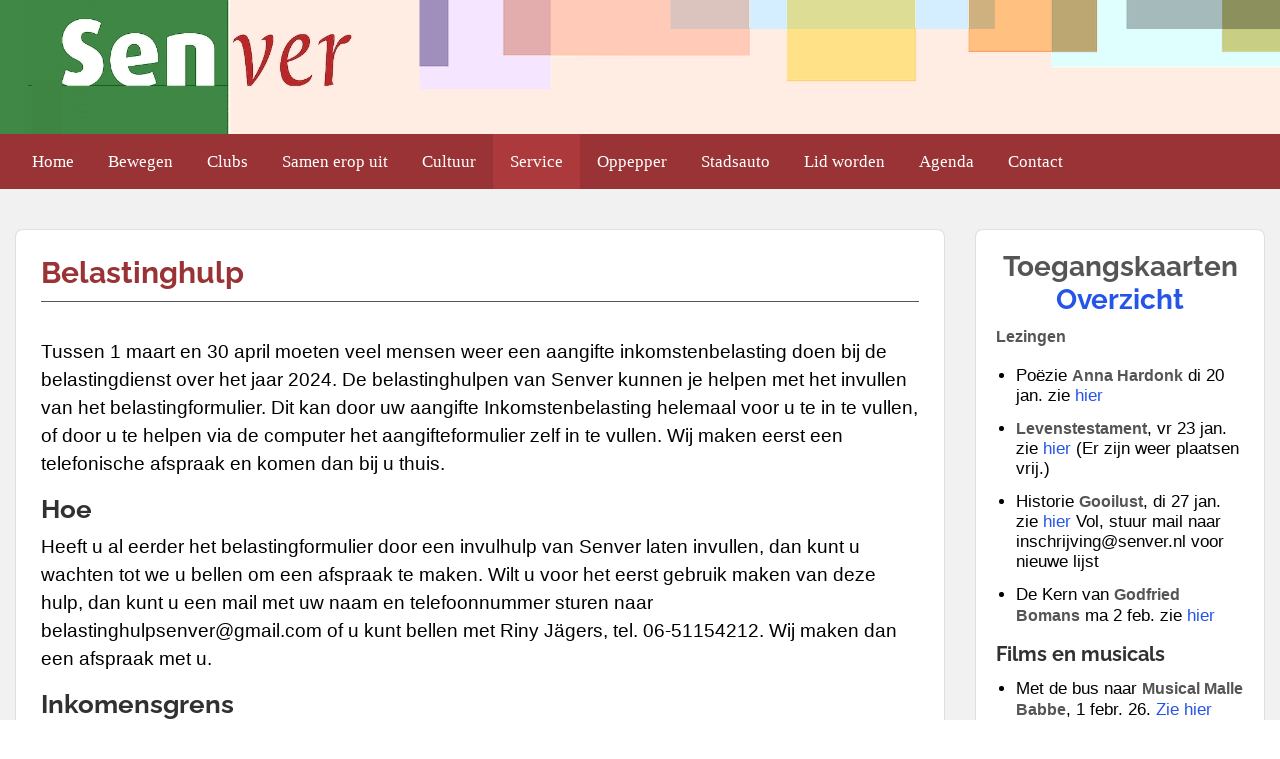

--- FILE ---
content_type: text/html; charset=UTF-8
request_url: https://www.sen-ver.nl/belastingen/
body_size: 21867
content:
<!doctype html>
<html lang="nl-NL" class="no-js no-svg">
    <head>
        <meta charset="UTF-8">
        <meta name="viewport" content="width=device-width, initial-scale=1">
        <link rel="profile" href="https://gmpg.org/xfn/11">
        <link rel="pingback" href="https://www.sen-ver.nl/xmlrpc.php"/>
        <title>Belastinghulp &#8211; Senver</title>
<meta name='robots' content='max-image-preview:large' />
	<style>img:is([sizes="auto" i], [sizes^="auto," i]) { contain-intrinsic-size: 3000px 1500px }</style>
	
            <script data-no-defer="1" data-ezscrex="false" data-cfasync="false" data-pagespeed-no-defer data-cookieconsent="ignore">
                var ctPublicFunctions = {"_ajax_nonce":"04e2766c73","_rest_nonce":"5d6e1259d0","_ajax_url":"\/wp-admin\/admin-ajax.php","_rest_url":"https:\/\/www.sen-ver.nl\/wp-json\/","data__cookies_type":"alternative","data__ajax_type":"rest","data__bot_detector_enabled":1,"data__frontend_data_log_enabled":1,"cookiePrefix":"","wprocket_detected":false,"host_url":"www.sen-ver.nl","text__ee_click_to_select":"Klik om de hele gegevens te selecteren","text__ee_original_email":"De volledige tekst is","text__ee_got_it":"Duidelijk","text__ee_blocked":"Geblokkeerd","text__ee_cannot_connect":"Kan geen verbinding maken","text__ee_cannot_decode":"Kan e-mail niet decoderen. Onbekende reden","text__ee_email_decoder":"Cleantalk e-mail decoder","text__ee_wait_for_decoding":"De magie is onderweg!","text__ee_decoding_process":"Wacht een paar seconden terwijl we de contactgegevens decoderen."}
            </script>
        
            <script data-no-defer="1" data-ezscrex="false" data-cfasync="false" data-pagespeed-no-defer data-cookieconsent="ignore">
                var ctPublic = {"_ajax_nonce":"04e2766c73","settings__forms__check_internal":0,"settings__forms__check_external":0,"settings__forms__force_protection":0,"settings__forms__search_test":1,"settings__forms__wc_add_to_cart":0,"settings__data__bot_detector_enabled":1,"settings__sfw__anti_crawler":0,"blog_home":"https:\/\/www.sen-ver.nl\/","pixel__setting":"3","pixel__enabled":true,"pixel__url":"https:\/\/moderate10-v4.cleantalk.org\/pixel\/d1a7ca86b5c2cb50e9f1f295efb64445.gif","data__email_check_before_post":1,"data__email_check_exist_post":1,"data__cookies_type":"alternative","data__key_is_ok":false,"data__visible_fields_required":true,"wl_brandname":"Anti-Spam by CleanTalk","wl_brandname_short":"CleanTalk","ct_checkjs_key":"eb9f00e12e59f0c61d271892f08782db1b4b7300888a4756d253f8abdee2bbb3","emailEncoderPassKey":"7974aa22d3888f8ff0f12387efff0d02","bot_detector_forms_excluded":"W10=","advancedCacheExists":true,"varnishCacheExists":true,"wc_ajax_add_to_cart":false}
            </script>
        <link rel='dns-prefetch' href='//fd.cleantalk.org' />
<link rel='dns-prefetch' href='//fonts-static.group-cdn.one' />
<link rel="alternate" type="application/rss+xml" title="Senver &raquo; feed" href="https://www.sen-ver.nl/feed/" />
<link rel="alternate" type="application/rss+xml" title="Senver &raquo; reacties feed" href="https://www.sen-ver.nl/comments/feed/" />
		<!-- This site uses the Google Analytics by ExactMetrics plugin v8.11.1 - Using Analytics tracking - https://www.exactmetrics.com/ -->
							<script src="//www.googletagmanager.com/gtag/js?id=G-BPJSFF6DHR"  data-cfasync="false" data-wpfc-render="false" type="text/javascript" async></script>
			<script data-cfasync="false" data-wpfc-render="false" type="text/javascript">
				var em_version = '8.11.1';
				var em_track_user = true;
				var em_no_track_reason = '';
								var ExactMetricsDefaultLocations = {"page_location":"https:\/\/www.sen-ver.nl\/belastingen\/"};
								if ( typeof ExactMetricsPrivacyGuardFilter === 'function' ) {
					var ExactMetricsLocations = (typeof ExactMetricsExcludeQuery === 'object') ? ExactMetricsPrivacyGuardFilter( ExactMetricsExcludeQuery ) : ExactMetricsPrivacyGuardFilter( ExactMetricsDefaultLocations );
				} else {
					var ExactMetricsLocations = (typeof ExactMetricsExcludeQuery === 'object') ? ExactMetricsExcludeQuery : ExactMetricsDefaultLocations;
				}

								var disableStrs = [
										'ga-disable-G-BPJSFF6DHR',
									];

				/* Function to detect opted out users */
				function __gtagTrackerIsOptedOut() {
					for (var index = 0; index < disableStrs.length; index++) {
						if (document.cookie.indexOf(disableStrs[index] + '=true') > -1) {
							return true;
						}
					}

					return false;
				}

				/* Disable tracking if the opt-out cookie exists. */
				if (__gtagTrackerIsOptedOut()) {
					for (var index = 0; index < disableStrs.length; index++) {
						window[disableStrs[index]] = true;
					}
				}

				/* Opt-out function */
				function __gtagTrackerOptout() {
					for (var index = 0; index < disableStrs.length; index++) {
						document.cookie = disableStrs[index] + '=true; expires=Thu, 31 Dec 2099 23:59:59 UTC; path=/';
						window[disableStrs[index]] = true;
					}
				}

				if ('undefined' === typeof gaOptout) {
					function gaOptout() {
						__gtagTrackerOptout();
					}
				}
								window.dataLayer = window.dataLayer || [];

				window.ExactMetricsDualTracker = {
					helpers: {},
					trackers: {},
				};
				if (em_track_user) {
					function __gtagDataLayer() {
						dataLayer.push(arguments);
					}

					function __gtagTracker(type, name, parameters) {
						if (!parameters) {
							parameters = {};
						}

						if (parameters.send_to) {
							__gtagDataLayer.apply(null, arguments);
							return;
						}

						if (type === 'event') {
														parameters.send_to = exactmetrics_frontend.v4_id;
							var hookName = name;
							if (typeof parameters['event_category'] !== 'undefined') {
								hookName = parameters['event_category'] + ':' + name;
							}

							if (typeof ExactMetricsDualTracker.trackers[hookName] !== 'undefined') {
								ExactMetricsDualTracker.trackers[hookName](parameters);
							} else {
								__gtagDataLayer('event', name, parameters);
							}
							
						} else {
							__gtagDataLayer.apply(null, arguments);
						}
					}

					__gtagTracker('js', new Date());
					__gtagTracker('set', {
						'developer_id.dNDMyYj': true,
											});
					if ( ExactMetricsLocations.page_location ) {
						__gtagTracker('set', ExactMetricsLocations);
					}
										__gtagTracker('config', 'G-BPJSFF6DHR', {"forceSSL":"true","link_attribution":"true"} );
										window.gtag = __gtagTracker;										(function () {
						/* https://developers.google.com/analytics/devguides/collection/analyticsjs/ */
						/* ga and __gaTracker compatibility shim. */
						var noopfn = function () {
							return null;
						};
						var newtracker = function () {
							return new Tracker();
						};
						var Tracker = function () {
							return null;
						};
						var p = Tracker.prototype;
						p.get = noopfn;
						p.set = noopfn;
						p.send = function () {
							var args = Array.prototype.slice.call(arguments);
							args.unshift('send');
							__gaTracker.apply(null, args);
						};
						var __gaTracker = function () {
							var len = arguments.length;
							if (len === 0) {
								return;
							}
							var f = arguments[len - 1];
							if (typeof f !== 'object' || f === null || typeof f.hitCallback !== 'function') {
								if ('send' === arguments[0]) {
									var hitConverted, hitObject = false, action;
									if ('event' === arguments[1]) {
										if ('undefined' !== typeof arguments[3]) {
											hitObject = {
												'eventAction': arguments[3],
												'eventCategory': arguments[2],
												'eventLabel': arguments[4],
												'value': arguments[5] ? arguments[5] : 1,
											}
										}
									}
									if ('pageview' === arguments[1]) {
										if ('undefined' !== typeof arguments[2]) {
											hitObject = {
												'eventAction': 'page_view',
												'page_path': arguments[2],
											}
										}
									}
									if (typeof arguments[2] === 'object') {
										hitObject = arguments[2];
									}
									if (typeof arguments[5] === 'object') {
										Object.assign(hitObject, arguments[5]);
									}
									if ('undefined' !== typeof arguments[1].hitType) {
										hitObject = arguments[1];
										if ('pageview' === hitObject.hitType) {
											hitObject.eventAction = 'page_view';
										}
									}
									if (hitObject) {
										action = 'timing' === arguments[1].hitType ? 'timing_complete' : hitObject.eventAction;
										hitConverted = mapArgs(hitObject);
										__gtagTracker('event', action, hitConverted);
									}
								}
								return;
							}

							function mapArgs(args) {
								var arg, hit = {};
								var gaMap = {
									'eventCategory': 'event_category',
									'eventAction': 'event_action',
									'eventLabel': 'event_label',
									'eventValue': 'event_value',
									'nonInteraction': 'non_interaction',
									'timingCategory': 'event_category',
									'timingVar': 'name',
									'timingValue': 'value',
									'timingLabel': 'event_label',
									'page': 'page_path',
									'location': 'page_location',
									'title': 'page_title',
									'referrer' : 'page_referrer',
								};
								for (arg in args) {
																		if (!(!args.hasOwnProperty(arg) || !gaMap.hasOwnProperty(arg))) {
										hit[gaMap[arg]] = args[arg];
									} else {
										hit[arg] = args[arg];
									}
								}
								return hit;
							}

							try {
								f.hitCallback();
							} catch (ex) {
							}
						};
						__gaTracker.create = newtracker;
						__gaTracker.getByName = newtracker;
						__gaTracker.getAll = function () {
							return [];
						};
						__gaTracker.remove = noopfn;
						__gaTracker.loaded = true;
						window['__gaTracker'] = __gaTracker;
					})();
									} else {
										console.log("");
					(function () {
						function __gtagTracker() {
							return null;
						}

						window['__gtagTracker'] = __gtagTracker;
						window['gtag'] = __gtagTracker;
					})();
									}
			</script>
							<!-- / Google Analytics by ExactMetrics -->
		<script type="text/javascript">
/* <![CDATA[ */
window._wpemojiSettings = {"baseUrl":"https:\/\/s.w.org\/images\/core\/emoji\/16.0.1\/72x72\/","ext":".png","svgUrl":"https:\/\/s.w.org\/images\/core\/emoji\/16.0.1\/svg\/","svgExt":".svg","source":{"concatemoji":"https:\/\/www.sen-ver.nl\/wp-includes\/js\/wp-emoji-release.min.js?ver=6.8.3"}};
/*! This file is auto-generated */
!function(s,n){var o,i,e;function c(e){try{var t={supportTests:e,timestamp:(new Date).valueOf()};sessionStorage.setItem(o,JSON.stringify(t))}catch(e){}}function p(e,t,n){e.clearRect(0,0,e.canvas.width,e.canvas.height),e.fillText(t,0,0);var t=new Uint32Array(e.getImageData(0,0,e.canvas.width,e.canvas.height).data),a=(e.clearRect(0,0,e.canvas.width,e.canvas.height),e.fillText(n,0,0),new Uint32Array(e.getImageData(0,0,e.canvas.width,e.canvas.height).data));return t.every(function(e,t){return e===a[t]})}function u(e,t){e.clearRect(0,0,e.canvas.width,e.canvas.height),e.fillText(t,0,0);for(var n=e.getImageData(16,16,1,1),a=0;a<n.data.length;a++)if(0!==n.data[a])return!1;return!0}function f(e,t,n,a){switch(t){case"flag":return n(e,"\ud83c\udff3\ufe0f\u200d\u26a7\ufe0f","\ud83c\udff3\ufe0f\u200b\u26a7\ufe0f")?!1:!n(e,"\ud83c\udde8\ud83c\uddf6","\ud83c\udde8\u200b\ud83c\uddf6")&&!n(e,"\ud83c\udff4\udb40\udc67\udb40\udc62\udb40\udc65\udb40\udc6e\udb40\udc67\udb40\udc7f","\ud83c\udff4\u200b\udb40\udc67\u200b\udb40\udc62\u200b\udb40\udc65\u200b\udb40\udc6e\u200b\udb40\udc67\u200b\udb40\udc7f");case"emoji":return!a(e,"\ud83e\udedf")}return!1}function g(e,t,n,a){var r="undefined"!=typeof WorkerGlobalScope&&self instanceof WorkerGlobalScope?new OffscreenCanvas(300,150):s.createElement("canvas"),o=r.getContext("2d",{willReadFrequently:!0}),i=(o.textBaseline="top",o.font="600 32px Arial",{});return e.forEach(function(e){i[e]=t(o,e,n,a)}),i}function t(e){var t=s.createElement("script");t.src=e,t.defer=!0,s.head.appendChild(t)}"undefined"!=typeof Promise&&(o="wpEmojiSettingsSupports",i=["flag","emoji"],n.supports={everything:!0,everythingExceptFlag:!0},e=new Promise(function(e){s.addEventListener("DOMContentLoaded",e,{once:!0})}),new Promise(function(t){var n=function(){try{var e=JSON.parse(sessionStorage.getItem(o));if("object"==typeof e&&"number"==typeof e.timestamp&&(new Date).valueOf()<e.timestamp+604800&&"object"==typeof e.supportTests)return e.supportTests}catch(e){}return null}();if(!n){if("undefined"!=typeof Worker&&"undefined"!=typeof OffscreenCanvas&&"undefined"!=typeof URL&&URL.createObjectURL&&"undefined"!=typeof Blob)try{var e="postMessage("+g.toString()+"("+[JSON.stringify(i),f.toString(),p.toString(),u.toString()].join(",")+"));",a=new Blob([e],{type:"text/javascript"}),r=new Worker(URL.createObjectURL(a),{name:"wpTestEmojiSupports"});return void(r.onmessage=function(e){c(n=e.data),r.terminate(),t(n)})}catch(e){}c(n=g(i,f,p,u))}t(n)}).then(function(e){for(var t in e)n.supports[t]=e[t],n.supports.everything=n.supports.everything&&n.supports[t],"flag"!==t&&(n.supports.everythingExceptFlag=n.supports.everythingExceptFlag&&n.supports[t]);n.supports.everythingExceptFlag=n.supports.everythingExceptFlag&&!n.supports.flag,n.DOMReady=!1,n.readyCallback=function(){n.DOMReady=!0}}).then(function(){return e}).then(function(){var e;n.supports.everything||(n.readyCallback(),(e=n.source||{}).concatemoji?t(e.concatemoji):e.wpemoji&&e.twemoji&&(t(e.twemoji),t(e.wpemoji)))}))}((window,document),window._wpemojiSettings);
/* ]]> */
</script>
<link rel='stylesheet' id='ts-poll-block-css-css' href='https://usercontent.one/wp/www.sen-ver.nl/wp-content/plugins/TS-Poll/admin/css/block.css?ver=6.8.3&media=1714145755' type='text/css' media='all' />
<link rel='stylesheet' id='ot-google-fonts-via-onecom-cdn-raleway-css' href='https://fonts-static.group-cdn.one/fonts/google/raleway/raleway.css' type='text/css' media='all' />
<style id='wp-emoji-styles-inline-css' type='text/css'>

	img.wp-smiley, img.emoji {
		display: inline !important;
		border: none !important;
		box-shadow: none !important;
		height: 1em !important;
		width: 1em !important;
		margin: 0 0.07em !important;
		vertical-align: -0.1em !important;
		background: none !important;
		padding: 0 !important;
	}
</style>
<link rel='stylesheet' id='wp-block-library-css' href='https://www.sen-ver.nl/wp-includes/css/dist/block-library/style.min.css?ver=6.8.3' type='text/css' media='all' />
<style id='classic-theme-styles-inline-css' type='text/css'>
/*! This file is auto-generated */
.wp-block-button__link{color:#fff;background-color:#32373c;border-radius:9999px;box-shadow:none;text-decoration:none;padding:calc(.667em + 2px) calc(1.333em + 2px);font-size:1.125em}.wp-block-file__button{background:#32373c;color:#fff;text-decoration:none}
</style>
<link rel='stylesheet' id='oc_block_contact_form-css' href='https://usercontent.one/wp/www.sen-ver.nl/wp-content/themes/onecom-travelo/assets/css/contact-form.css?ver=6.8.3&media=1714145755' type='text/css' media='all' />
<style id='global-styles-inline-css' type='text/css'>
:root{--wp--preset--aspect-ratio--square: 1;--wp--preset--aspect-ratio--4-3: 4/3;--wp--preset--aspect-ratio--3-4: 3/4;--wp--preset--aspect-ratio--3-2: 3/2;--wp--preset--aspect-ratio--2-3: 2/3;--wp--preset--aspect-ratio--16-9: 16/9;--wp--preset--aspect-ratio--9-16: 9/16;--wp--preset--color--black: #000000;--wp--preset--color--cyan-bluish-gray: #abb8c3;--wp--preset--color--white: #ffffff;--wp--preset--color--pale-pink: #f78da7;--wp--preset--color--vivid-red: #cf2e2e;--wp--preset--color--luminous-vivid-orange: #ff6900;--wp--preset--color--luminous-vivid-amber: #fcb900;--wp--preset--color--light-green-cyan: #7bdcb5;--wp--preset--color--vivid-green-cyan: #00d084;--wp--preset--color--pale-cyan-blue: #8ed1fc;--wp--preset--color--vivid-cyan-blue: #0693e3;--wp--preset--color--vivid-purple: #9b51e0;--wp--preset--gradient--vivid-cyan-blue-to-vivid-purple: linear-gradient(135deg,rgba(6,147,227,1) 0%,rgb(155,81,224) 100%);--wp--preset--gradient--light-green-cyan-to-vivid-green-cyan: linear-gradient(135deg,rgb(122,220,180) 0%,rgb(0,208,130) 100%);--wp--preset--gradient--luminous-vivid-amber-to-luminous-vivid-orange: linear-gradient(135deg,rgba(252,185,0,1) 0%,rgba(255,105,0,1) 100%);--wp--preset--gradient--luminous-vivid-orange-to-vivid-red: linear-gradient(135deg,rgba(255,105,0,1) 0%,rgb(207,46,46) 100%);--wp--preset--gradient--very-light-gray-to-cyan-bluish-gray: linear-gradient(135deg,rgb(238,238,238) 0%,rgb(169,184,195) 100%);--wp--preset--gradient--cool-to-warm-spectrum: linear-gradient(135deg,rgb(74,234,220) 0%,rgb(151,120,209) 20%,rgb(207,42,186) 40%,rgb(238,44,130) 60%,rgb(251,105,98) 80%,rgb(254,248,76) 100%);--wp--preset--gradient--blush-light-purple: linear-gradient(135deg,rgb(255,206,236) 0%,rgb(152,150,240) 100%);--wp--preset--gradient--blush-bordeaux: linear-gradient(135deg,rgb(254,205,165) 0%,rgb(254,45,45) 50%,rgb(107,0,62) 100%);--wp--preset--gradient--luminous-dusk: linear-gradient(135deg,rgb(255,203,112) 0%,rgb(199,81,192) 50%,rgb(65,88,208) 100%);--wp--preset--gradient--pale-ocean: linear-gradient(135deg,rgb(255,245,203) 0%,rgb(182,227,212) 50%,rgb(51,167,181) 100%);--wp--preset--gradient--electric-grass: linear-gradient(135deg,rgb(202,248,128) 0%,rgb(113,206,126) 100%);--wp--preset--gradient--midnight: linear-gradient(135deg,rgb(2,3,129) 0%,rgb(40,116,252) 100%);--wp--preset--font-size--small: 13px;--wp--preset--font-size--medium: 20px;--wp--preset--font-size--large: 36px;--wp--preset--font-size--x-large: 42px;--wp--preset--spacing--20: 0.44rem;--wp--preset--spacing--30: 0.67rem;--wp--preset--spacing--40: 1rem;--wp--preset--spacing--50: 1.5rem;--wp--preset--spacing--60: 2.25rem;--wp--preset--spacing--70: 3.38rem;--wp--preset--spacing--80: 5.06rem;--wp--preset--shadow--natural: 6px 6px 9px rgba(0, 0, 0, 0.2);--wp--preset--shadow--deep: 12px 12px 50px rgba(0, 0, 0, 0.4);--wp--preset--shadow--sharp: 6px 6px 0px rgba(0, 0, 0, 0.2);--wp--preset--shadow--outlined: 6px 6px 0px -3px rgba(255, 255, 255, 1), 6px 6px rgba(0, 0, 0, 1);--wp--preset--shadow--crisp: 6px 6px 0px rgba(0, 0, 0, 1);}:where(.is-layout-flex){gap: 0.5em;}:where(.is-layout-grid){gap: 0.5em;}body .is-layout-flex{display: flex;}.is-layout-flex{flex-wrap: wrap;align-items: center;}.is-layout-flex > :is(*, div){margin: 0;}body .is-layout-grid{display: grid;}.is-layout-grid > :is(*, div){margin: 0;}:where(.wp-block-columns.is-layout-flex){gap: 2em;}:where(.wp-block-columns.is-layout-grid){gap: 2em;}:where(.wp-block-post-template.is-layout-flex){gap: 1.25em;}:where(.wp-block-post-template.is-layout-grid){gap: 1.25em;}.has-black-color{color: var(--wp--preset--color--black) !important;}.has-cyan-bluish-gray-color{color: var(--wp--preset--color--cyan-bluish-gray) !important;}.has-white-color{color: var(--wp--preset--color--white) !important;}.has-pale-pink-color{color: var(--wp--preset--color--pale-pink) !important;}.has-vivid-red-color{color: var(--wp--preset--color--vivid-red) !important;}.has-luminous-vivid-orange-color{color: var(--wp--preset--color--luminous-vivid-orange) !important;}.has-luminous-vivid-amber-color{color: var(--wp--preset--color--luminous-vivid-amber) !important;}.has-light-green-cyan-color{color: var(--wp--preset--color--light-green-cyan) !important;}.has-vivid-green-cyan-color{color: var(--wp--preset--color--vivid-green-cyan) !important;}.has-pale-cyan-blue-color{color: var(--wp--preset--color--pale-cyan-blue) !important;}.has-vivid-cyan-blue-color{color: var(--wp--preset--color--vivid-cyan-blue) !important;}.has-vivid-purple-color{color: var(--wp--preset--color--vivid-purple) !important;}.has-black-background-color{background-color: var(--wp--preset--color--black) !important;}.has-cyan-bluish-gray-background-color{background-color: var(--wp--preset--color--cyan-bluish-gray) !important;}.has-white-background-color{background-color: var(--wp--preset--color--white) !important;}.has-pale-pink-background-color{background-color: var(--wp--preset--color--pale-pink) !important;}.has-vivid-red-background-color{background-color: var(--wp--preset--color--vivid-red) !important;}.has-luminous-vivid-orange-background-color{background-color: var(--wp--preset--color--luminous-vivid-orange) !important;}.has-luminous-vivid-amber-background-color{background-color: var(--wp--preset--color--luminous-vivid-amber) !important;}.has-light-green-cyan-background-color{background-color: var(--wp--preset--color--light-green-cyan) !important;}.has-vivid-green-cyan-background-color{background-color: var(--wp--preset--color--vivid-green-cyan) !important;}.has-pale-cyan-blue-background-color{background-color: var(--wp--preset--color--pale-cyan-blue) !important;}.has-vivid-cyan-blue-background-color{background-color: var(--wp--preset--color--vivid-cyan-blue) !important;}.has-vivid-purple-background-color{background-color: var(--wp--preset--color--vivid-purple) !important;}.has-black-border-color{border-color: var(--wp--preset--color--black) !important;}.has-cyan-bluish-gray-border-color{border-color: var(--wp--preset--color--cyan-bluish-gray) !important;}.has-white-border-color{border-color: var(--wp--preset--color--white) !important;}.has-pale-pink-border-color{border-color: var(--wp--preset--color--pale-pink) !important;}.has-vivid-red-border-color{border-color: var(--wp--preset--color--vivid-red) !important;}.has-luminous-vivid-orange-border-color{border-color: var(--wp--preset--color--luminous-vivid-orange) !important;}.has-luminous-vivid-amber-border-color{border-color: var(--wp--preset--color--luminous-vivid-amber) !important;}.has-light-green-cyan-border-color{border-color: var(--wp--preset--color--light-green-cyan) !important;}.has-vivid-green-cyan-border-color{border-color: var(--wp--preset--color--vivid-green-cyan) !important;}.has-pale-cyan-blue-border-color{border-color: var(--wp--preset--color--pale-cyan-blue) !important;}.has-vivid-cyan-blue-border-color{border-color: var(--wp--preset--color--vivid-cyan-blue) !important;}.has-vivid-purple-border-color{border-color: var(--wp--preset--color--vivid-purple) !important;}.has-vivid-cyan-blue-to-vivid-purple-gradient-background{background: var(--wp--preset--gradient--vivid-cyan-blue-to-vivid-purple) !important;}.has-light-green-cyan-to-vivid-green-cyan-gradient-background{background: var(--wp--preset--gradient--light-green-cyan-to-vivid-green-cyan) !important;}.has-luminous-vivid-amber-to-luminous-vivid-orange-gradient-background{background: var(--wp--preset--gradient--luminous-vivid-amber-to-luminous-vivid-orange) !important;}.has-luminous-vivid-orange-to-vivid-red-gradient-background{background: var(--wp--preset--gradient--luminous-vivid-orange-to-vivid-red) !important;}.has-very-light-gray-to-cyan-bluish-gray-gradient-background{background: var(--wp--preset--gradient--very-light-gray-to-cyan-bluish-gray) !important;}.has-cool-to-warm-spectrum-gradient-background{background: var(--wp--preset--gradient--cool-to-warm-spectrum) !important;}.has-blush-light-purple-gradient-background{background: var(--wp--preset--gradient--blush-light-purple) !important;}.has-blush-bordeaux-gradient-background{background: var(--wp--preset--gradient--blush-bordeaux) !important;}.has-luminous-dusk-gradient-background{background: var(--wp--preset--gradient--luminous-dusk) !important;}.has-pale-ocean-gradient-background{background: var(--wp--preset--gradient--pale-ocean) !important;}.has-electric-grass-gradient-background{background: var(--wp--preset--gradient--electric-grass) !important;}.has-midnight-gradient-background{background: var(--wp--preset--gradient--midnight) !important;}.has-small-font-size{font-size: var(--wp--preset--font-size--small) !important;}.has-medium-font-size{font-size: var(--wp--preset--font-size--medium) !important;}.has-large-font-size{font-size: var(--wp--preset--font-size--large) !important;}.has-x-large-font-size{font-size: var(--wp--preset--font-size--x-large) !important;}
:where(.wp-block-post-template.is-layout-flex){gap: 1.25em;}:where(.wp-block-post-template.is-layout-grid){gap: 1.25em;}
:where(.wp-block-columns.is-layout-flex){gap: 2em;}:where(.wp-block-columns.is-layout-grid){gap: 2em;}
:root :where(.wp-block-pullquote){font-size: 1.5em;line-height: 1.6;}
</style>
<link rel='stylesheet' id='TS Poll-css' href='https://usercontent.one/wp/www.sen-ver.nl/wp-content/plugins/TS-Poll/public/css/ts_poll-public.css?media=1714145755?ver=1768697791' type='text/css' media='all' />
<link rel='stylesheet' id='ts_poll_fonts-css' href='https://usercontent.one/wp/www.sen-ver.nl/wp-content/plugins/TS-Poll/fonts/ts_poll-fonts.css?ver=11.0.0&media=1714145755' type='text/css' media='all' />
<link rel='stylesheet' id='cleantalk-public-css-css' href='https://usercontent.one/wp/www.sen-ver.nl/wp-content/plugins/cleantalk-spam-protect/css/cleantalk-public.min.css?ver=6.70&media=1714145755.1_1766609798' type='text/css' media='all' />
<link rel='stylesheet' id='cleantalk-email-decoder-css-css' href='https://usercontent.one/wp/www.sen-ver.nl/wp-content/plugins/cleantalk-spam-protect/css/cleantalk-email-decoder.min.css?ver=6.70&media=1714145755.1_1766609798' type='text/css' media='all' />
<link rel='stylesheet' id='survey-maker-min-css' href='https://usercontent.one/wp/www.sen-ver.nl/wp-content/plugins/survey-maker/public/css/survey-maker-public-min.css?ver=5.2.0.3&media=1714145755' type='text/css' media='all' />
<style id='wpxpo-global-style-inline-css' type='text/css'>
:root {
			--preset-color1: #037fff;
			--preset-color2: #026fe0;
			--preset-color3: #071323;
			--preset-color4: #132133;
			--preset-color5: #34495e;
			--preset-color6: #787676;
			--preset-color7: #f0f2f3;
			--preset-color8: #f8f9fa;
			--preset-color9: #ffffff;
		}{}
</style>
<style id='ultp-preset-colors-style-inline-css' type='text/css'>
:root { --postx_preset_Base_1_color: #f4f4ff; --postx_preset_Base_2_color: #dddff8; --postx_preset_Base_3_color: #B4B4D6; --postx_preset_Primary_color: #3323f0; --postx_preset_Secondary_color: #4a5fff; --postx_preset_Tertiary_color: #FFFFFF; --postx_preset_Contrast_3_color: #545472; --postx_preset_Contrast_2_color: #262657; --postx_preset_Contrast_1_color: #10102e; --postx_preset_Over_Primary_color: #ffffff;  }
</style>
<style id='ultp-preset-gradient-style-inline-css' type='text/css'>
:root { --postx_preset_Primary_to_Secondary_to_Right_gradient: linear-gradient(90deg, var(--postx_preset_Primary_color) 0%, var(--postx_preset_Secondary_color) 100%); --postx_preset_Primary_to_Secondary_to_Bottom_gradient: linear-gradient(180deg, var(--postx_preset_Primary_color) 0%, var(--postx_preset_Secondary_color) 100%); --postx_preset_Secondary_to_Primary_to_Right_gradient: linear-gradient(90deg, var(--postx_preset_Secondary_color) 0%, var(--postx_preset_Primary_color) 100%); --postx_preset_Secondary_to_Primary_to_Bottom_gradient: linear-gradient(180deg, var(--postx_preset_Secondary_color) 0%, var(--postx_preset_Primary_color) 100%); --postx_preset_Cold_Evening_gradient: linear-gradient(0deg, rgb(12, 52, 131) 0%, rgb(162, 182, 223) 100%, rgb(107, 140, 206) 100%, rgb(162, 182, 223) 100%); --postx_preset_Purple_Division_gradient: linear-gradient(0deg, rgb(112, 40, 228) 0%, rgb(229, 178, 202) 100%); --postx_preset_Over_Sun_gradient: linear-gradient(60deg, rgb(171, 236, 214) 0%, rgb(251, 237, 150) 100%); --postx_preset_Morning_Salad_gradient: linear-gradient(-255deg, rgb(183, 248, 219) 0%, rgb(80, 167, 194) 100%); --postx_preset_Fabled_Sunset_gradient: linear-gradient(-270deg, rgb(35, 21, 87) 0%, rgb(68, 16, 122) 29%, rgb(255, 19, 97) 67%, rgb(255, 248, 0) 100%);  }
</style>
<style id='ultp-preset-typo-style-inline-css' type='text/css'>
@import url('https://fonts.googleapis.com/css?family=Roboto:100,100i,300,300i,400,400i,500,500i,700,700i,900,900i'); :root { --postx_preset_Heading_typo_font_family: Roboto; --postx_preset_Heading_typo_font_family_type: sans-serif; --postx_preset_Heading_typo_font_weight: 600; --postx_preset_Heading_typo_text_transform: capitalize; --postx_preset_Body_and_Others_typo_font_family: Roboto; --postx_preset_Body_and_Others_typo_font_family_type: sans-serif; --postx_preset_Body_and_Others_typo_font_weight: 400; --postx_preset_Body_and_Others_typo_text_transform: lowercase; --postx_preset_body_typo_font_size_lg: 16px; --postx_preset_paragraph_1_typo_font_size_lg: 12px; --postx_preset_paragraph_2_typo_font_size_lg: 12px; --postx_preset_paragraph_3_typo_font_size_lg: 12px; --postx_preset_heading_h1_typo_font_size_lg: 42px; --postx_preset_heading_h2_typo_font_size_lg: 36px; --postx_preset_heading_h3_typo_font_size_lg: 30px; --postx_preset_heading_h4_typo_font_size_lg: 24px; --postx_preset_heading_h5_typo_font_size_lg: 20px; --postx_preset_heading_h6_typo_font_size_lg: 16px; }
</style>
<link rel='stylesheet' id='wpyg_style-css' href='https://usercontent.one/wp/www.sen-ver.nl/wp-content/plugins/wp-youtube-gallery/css/wpyg.min.css?ver=6.8.3&media=1714145755' type='text/css' media='all' />
<link rel='stylesheet' id='style-oct-travelo-all-css' href='https://usercontent.one/wp/www.sen-ver.nl/wp-content/themes/onecom-travelo/assets/min-css/style.min.css?ver=0.7.5&media=1714145755' type='text/css' media='all' />
<link rel='stylesheet' id='dashicons-css' href='https://www.sen-ver.nl/wp-includes/css/dashicons.min.css?ver=6.8.3' type='text/css' media='all' />
<link rel='stylesheet' id='raleway-google-font-css' href='//fonts-static.group-cdn.one/fonts/google/raleway/raleway.css?ver=6.8.3' type='text/css' media='all' />
<link rel='stylesheet' id='tablepress-default-css' href='https://usercontent.one/wp/www.sen-ver.nl/wp-content/tablepress-combined.min.css?media=1714145755?ver=30' type='text/css' media='all' />
<script type="text/javascript" src="https://www.sen-ver.nl/wp-includes/js/jquery/jquery.min.js?ver=3.7.1" id="jquery-core-js"></script>
<script type="text/javascript" src="https://www.sen-ver.nl/wp-includes/js/jquery/jquery-migrate.min.js?ver=3.4.1" id="jquery-migrate-js"></script>
<script type="text/javascript" src="https://usercontent.one/wp/www.sen-ver.nl/wp-content/plugins/google-analytics-dashboard-for-wp/assets/js/frontend-gtag.min.js?ver=8.11.1&media=1714145755" id="exactmetrics-frontend-script-js" async="async" data-wp-strategy="async"></script>
<script data-cfasync="false" data-wpfc-render="false" type="text/javascript" id='exactmetrics-frontend-script-js-extra'>/* <![CDATA[ */
var exactmetrics_frontend = {"js_events_tracking":"true","download_extensions":"doc,pdf,ppt,zip,xls,docx,pptx,xlsx","inbound_paths":"[{\"path\":\"\\\/go\\\/\",\"label\":\"affiliate\"},{\"path\":\"\\\/recommend\\\/\",\"label\":\"affiliate\"}]","home_url":"https:\/\/www.sen-ver.nl","hash_tracking":"false","v4_id":"G-BPJSFF6DHR"};/* ]]> */
</script>
<script type="text/javascript" id="oc_block_contact_form_js-js-extra">
/* <![CDATA[ */
var ocAjaxData = {"ajaxUrl":"https:\/\/www.sen-ver.nl\/wp-admin\/admin-ajax.php","waitText":"Please wait"};
/* ]]> */
</script>
<script type="text/javascript" src="https://usercontent.one/wp/www.sen-ver.nl/wp-content/themes/onecom-travelo/assets/js/oc_block_contact_form.js?ver=6.8.3&media=1714145755" id="oc_block_contact_form_js-js"></script>
<script type="text/javascript" src="https://usercontent.one/wp/www.sen-ver.nl/wp-content/plugins/TS-Poll/public/js/ts_poll-public.js?media=1714145755?ver=1768697791" id="TS Poll-js"></script>
<script type="text/javascript" src="https://usercontent.one/wp/www.sen-ver.nl/wp-content/plugins/cleantalk-spam-protect/js/apbct-public-bundle.min.js?ver=6.70&media=1714145755.1_1766609799" id="apbct-public-bundle.min-js-js"></script>
<script type="text/javascript" src="https://fd.cleantalk.org/ct-bot-detector-wrapper.js?ver=6.70.1" id="ct_bot_detector-js" defer="defer" data-wp-strategy="defer"></script>
<link rel="https://api.w.org/" href="https://www.sen-ver.nl/wp-json/" /><link rel="alternate" title="JSON" type="application/json" href="https://www.sen-ver.nl/wp-json/wp/v2/pages/283" /><link rel="EditURI" type="application/rsd+xml" title="RSD" href="https://www.sen-ver.nl/xmlrpc.php?rsd" />
<meta name="generator" content="WordPress 6.8.3" />
<link rel="canonical" href="https://www.sen-ver.nl/belastingen/" />
<link rel='shortlink' href='https://www.sen-ver.nl/?p=283' />
<link rel="alternate" title="oEmbed (JSON)" type="application/json+oembed" href="https://www.sen-ver.nl/wp-json/oembed/1.0/embed?url=https%3A%2F%2Fwww.sen-ver.nl%2Fbelastingen%2F" />
<link rel="alternate" title="oEmbed (XML)" type="text/xml+oembed" href="https://www.sen-ver.nl/wp-json/oembed/1.0/embed?url=https%3A%2F%2Fwww.sen-ver.nl%2Fbelastingen%2F&#038;format=xml" />

		<!-- GA Google Analytics @ https://m0n.co/ga -->
		<script>
			(function(i,s,o,g,r,a,m){i['GoogleAnalyticsObject']=r;i[r]=i[r]||function(){
			(i[r].q=i[r].q||[]).push(arguments)},i[r].l=1*new Date();a=s.createElement(o),
			m=s.getElementsByTagName(o)[0];a.async=1;a.src=g;m.parentNode.insertBefore(a,m)
			})(window,document,'script','https://www.google-analytics.com/analytics.js','ga');
			ga('create', 'UA-162122673-1', 'auto');
			ga('send', 'pageview');
		</script>

	<style>[class*=" icon-oc-"],[class^=icon-oc-]{speak:none;font-style:normal;font-weight:400;font-variant:normal;text-transform:none;line-height:1;-webkit-font-smoothing:antialiased;-moz-osx-font-smoothing:grayscale}.icon-oc-one-com-white-32px-fill:before{content:"901"}.icon-oc-one-com:before{content:"900"}#one-com-icon,.toplevel_page_onecom-wp .wp-menu-image{speak:none;display:flex;align-items:center;justify-content:center;text-transform:none;line-height:1;-webkit-font-smoothing:antialiased;-moz-osx-font-smoothing:grayscale}.onecom-wp-admin-bar-item>a,.toplevel_page_onecom-wp>.wp-menu-name{font-size:16px;font-weight:400;line-height:1}.toplevel_page_onecom-wp>.wp-menu-name img{width:69px;height:9px;}.wp-submenu-wrap.wp-submenu>.wp-submenu-head>img{width:88px;height:auto}.onecom-wp-admin-bar-item>a img{height:7px!important}.onecom-wp-admin-bar-item>a img,.toplevel_page_onecom-wp>.wp-menu-name img{opacity:.8}.onecom-wp-admin-bar-item.hover>a img,.toplevel_page_onecom-wp.wp-has-current-submenu>.wp-menu-name img,li.opensub>a.toplevel_page_onecom-wp>.wp-menu-name img{opacity:1}#one-com-icon:before,.onecom-wp-admin-bar-item>a:before,.toplevel_page_onecom-wp>.wp-menu-image:before{content:'';position:static!important;background-color:rgba(240,245,250,.4);border-radius:102px;width:18px;height:18px;padding:0!important}.onecom-wp-admin-bar-item>a:before{width:14px;height:14px}.onecom-wp-admin-bar-item.hover>a:before,.toplevel_page_onecom-wp.opensub>a>.wp-menu-image:before,.toplevel_page_onecom-wp.wp-has-current-submenu>.wp-menu-image:before{background-color:#76b82a}.onecom-wp-admin-bar-item>a{display:inline-flex!important;align-items:center;justify-content:center}#one-com-logo-wrapper{font-size:4em}#one-com-icon{vertical-align:middle}.imagify-welcome{display:none !important;}</style><style type="text/css" id="custom-background-css">
body.custom-background { background-color: #92f4f1; }
</style>
	<link rel="icon" href="https://usercontent.one/wp/www.sen-ver.nl/wp-content/uploads/2018/09/cropped-Senver-logoblok-kleur-1000px-32x32.jpg?media=1714145755" sizes="32x32" />
<link rel="icon" href="https://usercontent.one/wp/www.sen-ver.nl/wp-content/uploads/2018/09/cropped-Senver-logoblok-kleur-1000px-192x192.jpg?media=1714145755" sizes="192x192" />
<link rel="apple-touch-icon" href="https://usercontent.one/wp/www.sen-ver.nl/wp-content/uploads/2018/09/cropped-Senver-logoblok-kleur-1000px-180x180.jpg?media=1714145755" />
<meta name="msapplication-TileImage" content="https://usercontent.one/wp/www.sen-ver.nl/wp-content/uploads/2018/09/cropped-Senver-logoblok-kleur-1000px-270x270.jpg?media=1714145755" />
		<style type="text/css" id="wp-custom-css">
			/* body */
body.custom-background {
  background-color: white;
}
.content {
width: 510px;
}
.sidebar {
width: 360px;
}
/* logo en banner */
#page .oct-head-bar {
    height: 134px;
    background-size: cover;
    background-color: #ffffff;
    background-repeat: no-repeat;
    background-attachment: inherit;
    background-position: left top;
    background-image: url(https://usercontent.one/wp/www.sen-ver.nl/wp-content/uploads/2025/02/banner-fase-9-2485x230-1.png?media=1714145755);
}
.oct-site-logo {opacity:0;}
#block-21  {opacity:0;}

/* menu en submenu */
.oct-header-menu {
	background-color: #993335 !important;
}
#primary-nav ul {
	color:white !important;}
#primary-nav ul li a {
	color:white !important; 
	background:#993335 !important;
	font-weight: 500; 
	padding:15px 17px;
}
#primary-nav ul li a {
	font-family:Verdana !important; 
	font-size:17px !important; 
	font-weight:normal !important; 
	text-decoration:none;
}

#primary-nav ul li ul li.current_page_item a, 
#primary-nav ul li.current-menu-item>a,
#primary-nav ul li.current-menu-parent>a,
#primary-nav ul li.current_page_item>a {
	color:white; 
	background:#ac393b !important;
}

#primary-nav ul li ul li:hover>a,
#primary-nav ul li:hover>a {
	color:white;
	background:#bf4042 !important;}

#primary-nav ul.sub-menu li a {
	color: white;
	background:#993335;
	font-size:16px;
	padding:8px 17px;
}
#primary-nav ul.sub-menu li:last-child {
	padding-bottom:14px;
	background:#993335;
}

#primary-nav ul.sub-menu li.current_page_item a, 
#primary-nav ul.sub-menu li.current-menu-item a {
	color:white;
	background:#ac393b;
}

#primary-nav ul.sub-menu li:hover > a {
	color:white;
	background:#bf4042;
}

/* pagina */
#page {
	background-color: #FaF9F9;
}
.oct-main-content {border-radius:8px;
}
@media only screen and (max-width: 700px) {
	.col-md-12 {
	padding-left:0 !important; 
	padding-right:0 !important;	
	}
  .oct-main-content {
	padding:10px 10px 25px 10px;
	}
}
#secondary .card  {border-radius:8px;}
.oct-post-content {margin-bottom:0;
}
.oct-underlined-heading {
	border-bottom: 1px solid #555555;
}
h1 {
	color:#993335 !important;
}
h2 {
	color:#555555 !important;
}
hr {
	border-top:1px solid #666666 !important;
	margin:30px 0 30px 0 !important;
}
.wp-block-list li{
	margin:10px 0;
}
p, .wp-block-list li, tbody td {
	font-family:Verdana, sans-serif !important; 
	font-size:19px !important;
	color:black !important;
}
strong, b {
	font-size:97% !important;
	color: #555555 !important;
}
tbody td {
	text-shadow: none;
}
a .wp-red {
	color:#b32400 !important;
}
.menu-toggle {
	height:32px;
}
.ultp-image-caption, .wp-element-caption {
  font-family: Verdana;
  font-size: 17px !important;
	margin-top: -2px;
  padding-bottom: 12px;
	color:black;
}
.wp-element-caption {
  font-family: Verdana;
  font-size: 18px !important;
	margin-top: 7px;
  padding-bottom: 7px;
	color:black;
}

/* vind een activiteit */
.page-id-18625 .oct-main-content {
	padding-bottom:0;
} 

.page-id-18625 .oct-underlined-heading {
  margin-bottom:10px;
}
/* zoekbalk */
.page-id-18625 form {
  width:390px;
	padding-top: 10px;
  padding-bottom: 50px;
	display: block;
	clear: both;
	margin-left: 10px;
}
.page-id-18625 .wp-block-search__inside-wrapper {
	border:2px solid #555555;
}
.page-id-18625 .wp-block-search__input {
  height: 45px;
	font-family:Verdana, sans-serif; 
	font-size: 19px;
	padding-left: 10px;
	background: white;
	color: black;
}
.page-id-18625 .wp-block-search__button {
    height:45px;
    width:50px;
    background: white;
	  color:black;
}
.page-id-18625 .wp-block-search__button:hover {
    background:#555555;
	  color:white;
}
.page-id-18625 .koptekst {
  padding-left:15px;
	padding-top:25px;
}

.page-id-18625 .vind-activ {
	list-style-type:none;
	margin: 30px 0 35px 0;
	padding: 0;
	font-family:Verdana, sans-serif !important;
	font-size:19px !important;
}

.page-id-18625 .vind-activ li {
float:left;
width:265px;
height:auto;
border:1px solid #cccccc;
border-radius:10px;
box-shadow:5px 5px 7px 2px #e5e5e5; transition: 0.2s;
margin:0 13px 45px 13px;
transition: 0.2s;
}

.page-id-18625 .vind-activ li:hover { 
  scale:1.005; 
	box-shadow:5px 5px 7px 2px #ccc;
}

.page-id-18625 .vind-activ li img {
border-radius:10px 10px 0 0;
}

.page-id-18625 .vind-activ li a {
display:block;
padding:0;
text-decoration:none;
color:#2555e8 !important;
}

.page-id-18625 .vind-activ li a:hover {
text-decoration:underline;
}

.page-id-18625 .vind-activ h2 {
font-family:Raleway;
font-size:28px;
color:#993335 !important;
padding:15px 15px 0px 15px;
}

.page-id-18625 .vind-activ p {
padding: 0px 15px 7px 15px;
}

/* vind activiteit mobiel */
@media only screen and (max-width: 600px) {
.page-id-18625 .oct-post-title {
text-align:center;
}
.page-id-18625 form {
  width:100%;
}
.page-id-18625 .koptekst {
padding-left:0;
text-align:center;
}

.page-id-18625 .vind-activ {
margin:20px auto 35px auto;
width:290px;
}
}

/* homepage */
.page-id-6517 .oct-post-title {
	display:none;
}

.page-id-6517 h2 {
	color:#993335 !important;
	padding-top:15px;
}

.page-id-6517 .wie-img {
	margin-top:-15px;	
}

.page-id-6517 .activ-list {
list-style-type:none;
padding:0;
margin: 30px 0 35px 0;
font-family:Verdana, sans-serif !important;
font-size:20px !important;
}

.page-id-6517 .activ-list li {
float:left;
width:180px;
height:190px;
border-radius:20px;
margin:0 10px 25px 10px;
transition: 0.2s ease;
}

.page-id-6517 .activ-list li:hover {transform:scale(1.03)
}

.page-id-6517 .activ-list li a {
display:block;
color:white !important;
padding:14px 16px;
text-decorationm:none;
}

.page-id-6517 .activ-list li a:hover {
text-decoration:none !important;
}

.page-id-6517 .activ-list li:nth-child(1) {background-color:#3e7475;}
.page-id-6517 .activ-list li:nth-child(2) {background-color:#1d6195;}
.page-id-6517 .activ-list li:nth-child(3) {background-color:#c03018;}
.page-id-6517 .activ-list li:nth-child(4) {background-color:#993335;}

.page-id-6517 .blok-icon {
float:right;
width:60px; 
height:60px;
}

.page-id-6517 .lid-worden {
	clear:both;	
}

/* home zoekbalk */
.page-id-6517 form {
	display: block;
  clear: both;
  width:390px;
	margin-left: 10px;
  margin-bottom: 25px;
}
.page-id-6517 .wp-block-search__inside-wrapper {
	border:2px solid #555555;
}
.page-id-6517 .wp-block-search__input {
  height:45px;
	font-family:Verdana, sans-serif; 
	font-size:19px;
	padding-left:10px;
	background: white;
}
.page-id-6517 .wp-block-search__button {
    height: 45px;
    width: 50px;
    background: white;
	  color: black;
}
.page-id-6517 .wp-block-search__button:hover {
    background:#555555;
	  color:white;
}

/* homepage mobiel */
@media only screen and (max-width: 600px) {
.page-id-6517 form {
  width:100%;
}
.page-id-6517 .activ-list li {
width:166px;
height:205px;
margin:0 4px 20px 4px;
}
}

/* bewegen */
.page-id-597 h2 {
  margin-top: 30px;
}

/* clubs */
.page-id-660 .clubs-img {
	padding-bottom:20px;
}

/* ontmoeten */
.page-id-19223 .wp-block-list {
	margin-top:25px;
}

/* samen uit */
.page-id-5134 .wp-block-list {
	margin-top:25px;
}

/* service */
.page-id-7574 h2 {
	margin-top:30px;
}

/* oppepper */
.page-id-3406 .wp-block-list {
	margin-top:10px;
}

/* sidebar */
.widget-sidebar li {
	margin:12px 0; 
	font-family:Verdana,sans-serif !important;
	font-size:17px !important;
}
.widget-sidebar li strong {
	font-size:97% !important;
	color: #555555 !important;
}
.widget-sidebar p {
	font-family:Verdana;
	font-size:17px !important;
}
@media only screen and (max-width: 700px) {
#secondary {
  margin-left: -15px;
  margin-right: -15px;
	margin-bottom: -20px;
  }
}
@media only screen and (max-width: 700px) {
	.widget-sidebar li, 
	.widget-sidebar p {
	font-size:18px !important;
	}
}

/* css footer */
.widget-title, #meta-3 {
	display:none;
}
#oct-site-footer {
	background-color: #993335 !important;
	color:white !important;
	padding: 30px 0 0 0;
}
@media only screen and (max-width: 750px) {
  #oct-site-footer .widget {
	padding:0px 20px 0px 30px;
	}
}
#oct-site-footer ul {
	margin-left:30px;
}
#oct-site-footer ul li {
	font-family: Verdana;
	font-size: 19px !important;
	padding-bottom: 9px;
}
@media only screen and (max-width: 750px) {
	#oct-site-footer ul {
	margin-left: 10px;
  }
  #oct-site-footer ul li {
	font-size: 21px !important;
	padding-bottom: 12px;
  }
}
@media only screen and (max-width: 750px) {
  #text-3 ul li {
	line-height: 1.4;
  }
}
#oct-site-footer strong {
	color:white !important;
}
#oct-site-footer .widget {
clear: both; border-bottom:none; margin:0 0 0px; padding-bottom:20px;
}
/* footer zoekbalk */

#oct-site-footer form {
  width:400px;
}
#oct-site-footer .wp-block-search__inside-wrapper {
	border:1px solid #555555;
}
#oct-site-footer .wp-block-search__label {
	font-size:17px;
}
#oct-site-footer .wp-block-search__input {
  height:40px;
	font-family:Verdana, sans-serif; 
	font-size:17px;
	padding-left:10px;
}
#oct-site-footer .wp-block-search__button {
    height:40px;
    width:50px;
    background:#dddddd;
}
#oct-site-footer .wp-block-search__button:hover {
    background:#555555;
	  color:white;
}
@media only screen and (max-width: 600px) {
  #oct-site-footer form {
  width:100%;
  }
}
/* einde zoekbalk footer */

.oct-social-icons, #one_social_widget-1 {
	display:none;
}
#oct-copyright {
	background-color: #862d2e !important;
}
#oct-copyright, #oct-copyright p {
	color:white !important; 
	font-size:16px; 
	padding:15px 0;
}
/* einde css footer */

/* zoekresultaten */
.search-results .oct-main-content
{
	border-radius:12px;
  }
.search-results .col-md-6:first-child {
	max-width:0%;
	display:none;
  }
.search-results .col-md-6:nth-child(2) {
	max-width:100%; 
	flex:0 0 100%; 
	border-radius:15px;
}
.search-results .oct-post-title a {
	color:#555555 !important;
  }
.search-results .oct-card-text {
	font-family:Verdana, sans-serif;
	font-size:19px; 
	color:black;
  }
.search-results .btn.btn-primary, .btn.btn-primary:visited {
	font-family:Verdana, sans-serif;
	font-size:19px; 
	font-weight:normal; 
	color: #1135a2 !important;
	background-color: white !important;
	padding:0;
  }
.search-results .btn.btn-primary:hover {
	color:#5d82ee; 
	background-color: white; 
	text-decoration:underline;
  }
/* einde zoekresultaten */		</style>
		        


<style type="text/css">

            /* Primary Skin Color */
        .oct-post-meta a, oct-post-meta a:visited,
        .widget-area a, .widget-area a:visited,
        .card-body h2 a, .card-body h2 a:visited{
            color: #2C4A58;
        }

        /* Primary Skin Color */
        a:hover,
        .section-content a:hover,
        .featured-box a:hover,
        .oct-main-content a:hover,
        .widget a:hover,
        .oct-post-meta a:hover,
        .widget-area a:hover,
        .widget-area h2 a:hover,
        .card-body h2 a:hover{
            color: #00a3ac;
        }

        #wp-calendar thead th {
            background-color: #2C4A58;
        }

        /* Exclude border for webshop spiner button (it will have its own color) */
        a.btn:not(.input-group-addon),
        a.btn:visited:not(.input-group-addon) {
            border-color: #2C4A58 !important;
        }
        a.btn:hover {
            background-color: #2C4A58;
        }

        .onecom-webshop-main a.button:hover,
        .onecom-webshop-main button:hover
        {
            background-color: #2C4A58 !important;
        }

        body {color:#313131;}.onecom-webshop-main svg {fill:#313131;}#page{background-color:#F2F1F2;}h1  {color:#313131;}h2{color:#313131;}h3{color:#313131;}h4{color:#313131;}h5{color:#313131;}h6{color:#313131;}a, .page .oct-post-content a, .single .oct-post-content a,.section-content a, .featured-box a, .oct-main-content a, .widget a, .textwidget a, .service-details a{color:#2555e8;}a:active, .page .oct-post-content a:active, .single .oct-post-content a:active, .section-content a:active, .featured-box a:active, .oct-main-content a:active, .widget a:active, .textwidget a:active, .service-details a:active{color:#2555e8;}a:visited, .page .oct-post-content a:visited, .single .oct-post-content a:visited, .section-content a:visited, .featured-box a:visited, .oct-main-content a:visited, .widget a:visited, .textwidget a:visited, .service-details a:visited{color:#2555e8;}a:hover, .page .oct-post-content a:hover, .single .oct-post-content a:hover, .section-content a:hover, .featured-box a:hover, .oct-main-content a:hover, .widget a:hover, .oct-post-meta a:hover, .widget-area a:hover, .widget-area h2 a:hover, .card-body h2 a:hover{color:#14b9d5;}.btn.btn-primary, .btn.btn-primary:visited{color:#efefef;background-color:#14b9d5;}.btn.btn-primary:hover{color:#efefef;background-color:#17a2b8;}.onecom-webshop-main a.button, .onecom-webshop-main button, .onecom-webshop-main a.button:visited{color:#efefef;background-color:#14b9d5;}.onecom-webshop-main a.button:hover, .onecom-webshop-main button:hover{color:#efefef !important;background-color:#17a2b8 !important;}.onecom-webshop-main a.button.button-back {color:#efefef;background-color:#14b9d5;}.btn.btn-primary { border: none}.btn.btn-primary:hover { border: none}.oct-header-menu {background-color:#333333;}#primary-nav ul li a{color:#efefef;}#primary-nav ul li:hover > a{color:#333333;}#primary-nav ul li.current_page_item a, #primary-nav ul li.current-menu-item>a, #primary-nav ul li.current-menu-parent a{color:#333333;}#primary-nav ul li a{background-color:#333333;}#primary-nav ul li:hover > a{background-color:#efefef;}#primary-nav ul li.current_page_item a, #primary-nav ul li.current-menu-item>a, #primary-nav ul li.current-menu-parent a{background-color:#efefef;}#primary-nav ul.sub-menu li a{color:#efefef;}#primary-nav ul.sub-menu li:hover > a{color:#333333;}#primary-nav ul.sub-menu li.current_page_item a, #primary-nav ul.sub-menu li.current-menu-item a{color:#333333;}#primary-nav ul.sub-menu li a{background-color:#333333;}#primary-nav ul.sub-menu li:hover > a{background-color:#efefef;}#primary-nav ul.sub-menu li.current_page_item a, #primary-nav ul.sub-menu li.current-menu-item a{background-color:#efefef;}.oct-head-bar{background-color:#ffffff;background-repeat:no-repeat;background-attachment:inherit;background-position:left top;background-image:url( https://usercontent.one/wp/www.sen-ver.nl/wp-content/uploads/2018/09/Senver-kleurenbalk-wit-1.png?media=1714145755 );}.oct-site-logo h1 a, .oct-site-logo h2 a, .oct-site-logo h1 a:visited, .oct-site-logo h2 a:visited {color:#efefef;}.oct-site-logo h1 a:hover, .oct-site-logo h2 a:hover{}.oct-slider h4 {color:#efefef;}.oct-slider .carousel-description {color:#efefef;}.oct-slider .carousel-caption{background-color:#000000;}#oct-site-footer{background-color:#202020;}#oct-site-footer h3{color:#efefef;}#oct-site-footer, #oct-site-footer p{color:#efefef;}#oct-site-footer a{color:#ffffff;}#oct-site-footer a:active{color:#efefef;}#oct-site-footer a:visited{color:#ffffff;}#oct-site-footer a:hover{color:#efefef;}#oct-copyright {background-color:#181818;}#oct-copyright, #oct-copyright p{color:#cccccc;}.oct-site-logo img{max-height:150px;}.oct-site-logo h1 a, .oct-site-logo h2 a, .oct-site-logo h1, .oct-site-logo h2 {font-family:Raleway;font-size:50px;font-style:normal;font-weight:bold;text-decoration:none;}#primary-nav ul li a{font-family:Raleway;font-size:14px;font-style:normal;font-weight:600;text-decoration:none;}body, body p, .section-content, .section-content p, .sidebar, .oct-magazine-section, .oct-main-content, .oct-main-content p, widget-area, .textwidget{font-family:Raleway;font-size:16px;font-style:normal;font-weight:normal;}h1, .section-content h1, .featured-box h1, .oct-main-content h1, .plan-content h1, .widget-content h1, .textwidget h1, .service-details h1{font-family:Raleway;font-size:30px;font-style:normal;font-weight:bolder;text-decoration:none;}h2, .oct-card h2, .oct-main-content h2 {font-family:Raleway;font-size:28px;font-style:normal;font-weight:bolder;text-decoration:none;}h3, .section-content h3, .featured-box h3, .oct-main-content h3, .plan-content h3, .widget-content h3, .textwidget h3, .service-details h3{font-family:Raleway;font-size:26px;font-style:normal;font-weight:bolder;text-decoration:none;}h4, .section-content h4, .featured-box h4, .oct-main-content h4, .plan-content h4, .widget-content h4, .textwidget h4, .service-details h4{font-family:Raleway;font-size:20px;font-style:normal;font-weight:bolder;text-decoration:none;}h5, .section-content h5, .featured-box h5, .oct-main-content h5, .plan-content h5, .widget-content h5, .textwidget h5, .service-details h5{font-family:Raleway;font-size:18px;font-style:normal;font-weight:bolder;text-decoration:none;}h6, .section-content h6, .featured-box h6, .oct-main-content h6, .plan-content h6, .widget-content h6, .textwidget h6, .oct-site-logo h6, .service-details h6{font-family:Raleway;font-size:14px;font-style:normal;font-weight:bolder;text-decoration:none;}.btn.btn-primary{font-family:Raleway;font-size:14px;font-style:normal;font-weight:bold;text-decoration:none;}#oct-site-footer h3 {font-family:Raleway;font-size:20px;font-style:normal;font-weight:500;text-decoration:none;}#oct-site-footer, #oct-site-footer div, #oct-site-footer p, #oct-site-footer li {font-family:Raleway;font-size:16px;font-style:normal;font-weight:500;line-height:25px;text-decoration:none;}/* Your custom CSS goes here */
.content {
width: 610px;
}
.sidebar {
width: 260px;
}
<style type="text/css">
{literal}
  div.embed
  {
    width:  300px;
    height: 150px;
  }
{/literal}
</style>

</style>
            </head>
    <body data-rsssl=1 class="wp-singular page-template-default page page-id-283 custom-background wp-theme-onecom-travelo postx-page">
        <div id="oct-wrapper">
            <div id="page">
                <section class="oct-head-bar">
    <div class="container">
        <div class="row d-lg-none">
            <div class="col-1">
                <button class="menu-toggle mobile-only" aria-controls="sticky_menu" aria-expanded="false">Menu</button>
            </div>
        </div>
        <div class="row">
            <div class="col-12 col-md-4">
                <div class="oct-site-logo">
                    
                        <h1 class="site-title">
                            <a href="https://www.sen-ver.nl/" rel="home">
                                Senver                            </a>
                        </h1>
                        <!-- END logo container -->
                                    </div>
            </div>

            <div class="col-12 col-sm-12 col-md-8">

                <div class="oct-header-widget text-md-right">
                    <div class="clearfix visible-md"></div>
                    <!-- START Header Sidebar -->
                    <div id="block-21" class="widget widget_block widget_media_image">
<figure class="wp-block-image size-large"><img fetchpriority="high" decoding="async" width="1024" height="70" src="https://usercontent.one/wp/www.sen-ver.nl/wp-content/uploads/2024/09/Senver-kleurenbalk-transparant-2000px-1024x70.png?media=1714145755" alt="" class="wp-image-16361" srcset="https://usercontent.one/wp/www.sen-ver.nl/wp-content/uploads/2024/09/Senver-kleurenbalk-transparant-2000px-1024x70.png?media=1714145755 1024w, https://usercontent.one/wp/www.sen-ver.nl/wp-content/uploads/2024/09/Senver-kleurenbalk-transparant-2000px-300x20.png?media=1714145755 300w, https://usercontent.one/wp/www.sen-ver.nl/wp-content/uploads/2024/09/Senver-kleurenbalk-transparant-2000px-768x52.png?media=1714145755 768w, https://usercontent.one/wp/www.sen-ver.nl/wp-content/uploads/2024/09/Senver-kleurenbalk-transparant-2000px-1536x104.png?media=1714145755 1536w, https://usercontent.one/wp/www.sen-ver.nl/wp-content/uploads/2024/09/Senver-kleurenbalk-transparant-2000px.png?media=1714145755 2000w" sizes="(max-width: 1024px) 100vw, 1024px" /></figure>
</div>                    <!-- END Header Sidebar -->
                </div>
            </div>
        </div>
    </div>
</section><section class="site-header oct-header-menu d-none d-lg-block">
    <header>
        <div class="container">
            <div class="row">
                <div class="col-12">
                    <!-- START nav container -->
                    <nav class="nav primary-nav" id="primary-nav">
                        <ul id="menu-primary-travelo" class="menu"><li id="menu-item-157" class="menu-item menu-item-type-custom menu-item-object-custom menu-item-home menu-item-has-children menu-item-157"><a href="https://www.sen-ver.nl/">Home</a>
<ul class="sub-menu">
	<li id="menu-item-5105" class="menu-item menu-item-type-post_type menu-item-object-page menu-item-5105"><a href="https://www.sen-ver.nl/algemene-ledenvergadering/">ALV</a></li>
	<li id="menu-item-5881" class="menu-item menu-item-type-post_type menu-item-object-page menu-item-5881"><a href="https://www.sen-ver.nl/maandblad/">Maandblad</a></li>
	<li id="menu-item-223" class="menu-item menu-item-type-post_type menu-item-object-page menu-item-223"><a href="https://www.sen-ver.nl/bestuur/">Bestuur</a></li>
	<li id="menu-item-706" class="menu-item menu-item-type-post_type menu-item-object-page menu-item-706"><a href="https://www.sen-ver.nl/vacaturebank/">Actief bij Senver</a></li>
	<li id="menu-item-13199" class="menu-item menu-item-type-post_type menu-item-object-page menu-item-13199"><a href="https://www.sen-ver.nl/mannen-in-senver/">Mannen in Senver</a></li>
	<li id="menu-item-694" class="menu-item menu-item-type-post_type menu-item-object-page menu-item-privacy-policy menu-item-694"><a rel="privacy-policy" href="https://www.sen-ver.nl/privacyregels/">Privacyregels</a></li>
	<li id="menu-item-433" class="menu-item menu-item-type-post_type menu-item-object-page menu-item-433"><a href="https://www.sen-ver.nl/vertrouwenspersoon/">Vertrouwenspersoon</a></li>
</ul>
</li>
<li id="menu-item-6336" class="menu-item menu-item-type-post_type menu-item-object-page menu-item-has-children menu-item-6336"><a href="https://www.sen-ver.nl/bewegen/">Bewegen</a>
<ul class="sub-menu">
	<li id="menu-item-9001" class="menu-item menu-item-type-post_type menu-item-object-page menu-item-9001"><a href="https://www.sen-ver.nl/blijf-fit-met-stoelyoga/">Stoelyoga</a></li>
	<li id="menu-item-5874" class="menu-item menu-item-type-post_type menu-item-object-page menu-item-5874"><a href="https://www.sen-ver.nl/wandelingen/">Lekker wandelen</a></li>
	<li id="menu-item-20819" class="menu-item menu-item-type-post_type menu-item-object-page menu-item-20819"><a href="https://www.sen-ver.nl/fietstochten/">Fietstochten</a></li>
	<li id="menu-item-16417" class="menu-item menu-item-type-post_type menu-item-object-page menu-item-16417"><a href="https://www.sen-ver.nl/nordic-walking/">Nordic Walking</a></li>
	<li id="menu-item-7515" class="menu-item menu-item-type-post_type menu-item-object-page menu-item-7515"><a href="https://www.sen-ver.nl/aqua-fitness/">Aqua fitness</a></li>
</ul>
</li>
<li id="menu-item-6668" class="menu-item menu-item-type-post_type menu-item-object-page menu-item-has-children menu-item-6668"><a href="https://www.sen-ver.nl/clubs/">Clubs</a>
<ul class="sub-menu">
	<li id="menu-item-19319" class="menu-item menu-item-type-post_type menu-item-object-page menu-item-19319"><a href="https://www.sen-ver.nl/ontmoeten/">Ontmoeten</a></li>
	<li id="menu-item-6343" class="menu-item menu-item-type-post_type menu-item-object-page menu-item-6343"><a href="https://www.sen-ver.nl/koffieclubs/">Koffieclubs</a></li>
	<li id="menu-item-7579" class="menu-item menu-item-type-post_type menu-item-object-page menu-item-7579"><a href="https://www.sen-ver.nl/samen-uit-eten/">Samen uit Eten</a></li>
	<li id="menu-item-7619" class="menu-item menu-item-type-post_type menu-item-object-page menu-item-7619"><a href="https://www.sen-ver.nl/genealogie-studiegroep/">Genealogie</a></li>
	<li id="menu-item-8326" class="menu-item menu-item-type-post_type menu-item-object-page menu-item-8326"><a href="https://www.sen-ver.nl/klaverjassen/">Klaverjassen</a></li>
	<li id="menu-item-7532" class="menu-item menu-item-type-post_type menu-item-object-page menu-item-7532"><a href="https://www.sen-ver.nl/schaken-2/">Schaken</a></li>
	<li id="menu-item-7577" class="menu-item menu-item-type-post_type menu-item-object-page menu-item-7577"><a href="https://www.sen-ver.nl/scrabble/">Scrabble</a></li>
</ul>
</li>
<li id="menu-item-5852" class="menu-item menu-item-type-post_type menu-item-object-page menu-item-has-children menu-item-5852"><a href="https://www.sen-ver.nl/samen-uit/">Samen erop uit</a>
<ul class="sub-menu">
	<li id="menu-item-16980" class="menu-item menu-item-type-post_type menu-item-object-page menu-item-16980"><a href="https://www.sen-ver.nl/rondleidingen/">Rondleidingen</a></li>
	<li id="menu-item-6711" class="menu-item menu-item-type-post_type menu-item-object-page menu-item-6711"><a href="https://www.sen-ver.nl/dagtochten-met-touringcar/">Dagtochten met de touringcar</a></li>
	<li id="menu-item-8289" class="menu-item menu-item-type-post_type menu-item-object-page menu-item-8289"><a href="https://www.sen-ver.nl/cultuurkring/">Cultuurkring</a></li>
	<li id="menu-item-7787" class="menu-item menu-item-type-post_type menu-item-object-page menu-item-7787"><a href="https://www.sen-ver.nl/wild-kijken/">Natuurclub</a></li>
	<li id="menu-item-7571" class="menu-item menu-item-type-post_type menu-item-object-page menu-item-7571"><a href="https://www.sen-ver.nl/stadswandelingen/">Stadswandelingen</a></li>
	<li id="menu-item-11277" class="menu-item menu-item-type-post_type menu-item-object-page menu-item-11277"><a href="https://www.sen-ver.nl/vakantiereis-2024/">Vakantiereizen</a></li>
	<li id="menu-item-16209" class="menu-item menu-item-type-post_type menu-item-object-page menu-item-16209"><a href="https://www.sen-ver.nl/plusbus-hilversum/">Plusbus Hilversum</a></li>
</ul>
</li>
<li id="menu-item-6801" class="menu-item menu-item-type-post_type menu-item-object-page menu-item-has-children menu-item-6801"><a href="https://www.sen-ver.nl/cultuur/">Cultuur</a>
<ul class="sub-menu">
	<li id="menu-item-6823" class="menu-item menu-item-type-post_type menu-item-object-page menu-item-6823"><a href="https://www.sen-ver.nl/poeziemiddagen/">Poëziemiddagen</a></li>
	<li id="menu-item-10009" class="menu-item menu-item-type-post_type menu-item-object-page menu-item-10009"><a href="https://www.sen-ver.nl/historie-lezingen/">Historielezingen</a></li>
	<li id="menu-item-9816" class="menu-item menu-item-type-post_type menu-item-object-page menu-item-9816"><a href="https://www.sen-ver.nl/kern-van/">De Kern Van…</a></li>
	<li id="menu-item-11516" class="menu-item menu-item-type-post_type menu-item-object-page menu-item-11516"><a href="https://www.sen-ver.nl/meezingcafe/">Meezingcafé</a></li>
	<li id="menu-item-6765" class="menu-item menu-item-type-post_type menu-item-object-page menu-item-6765"><a href="https://www.sen-ver.nl/museum-lezing/">Museumlezingen</a></li>
	<li id="menu-item-6800" class="menu-item menu-item-type-post_type menu-item-object-page menu-item-6800"><a href="https://www.sen-ver.nl/muzieklezingen-2/">Klassieke muziek</a></li>
	<li id="menu-item-9929" class="menu-item menu-item-type-post_type menu-item-object-page menu-item-9929"><a href="https://www.sen-ver.nl/film/">Filmprogramma</a></li>
	<li id="menu-item-18332" class="menu-item menu-item-type-post_type menu-item-object-page menu-item-18332"><a href="https://www.sen-ver.nl/boekentips/">Boekentips</a></li>
	<li id="menu-item-6706" class="menu-item menu-item-type-post_type menu-item-object-page menu-item-6706"><a href="https://www.sen-ver.nl/filosofie/">Filosofie</a></li>
	<li id="menu-item-21556" class="menu-item menu-item-type-post_type menu-item-object-page menu-item-21556"><a href="https://www.sen-ver.nl/zomerschool-2025/">Zomerschool 2025</a></li>
</ul>
</li>
<li id="menu-item-7576" class="menu-item menu-item-type-post_type menu-item-object-page current-menu-ancestor current-menu-parent current_page_parent current_page_ancestor menu-item-has-children menu-item-7576"><a href="https://www.sen-ver.nl/service/">Service</a>
<ul class="sub-menu">
	<li id="menu-item-23345" class="menu-item menu-item-type-post_type menu-item-object-page menu-item-23345"><a href="https://www.sen-ver.nl/klussengroep/">Klussengroep</a></li>
	<li id="menu-item-23827" class="menu-item menu-item-type-post_type menu-item-object-page menu-item-23827"><a href="https://www.sen-ver.nl/opruimen/">Opruimen</a></li>
	<li id="menu-item-23398" class="menu-item menu-item-type-post_type menu-item-object-page menu-item-23398"><a href="https://www.sen-ver.nl/vervoer-in-hilversum-van-deur-tot-deur/">Vervoer in Hilversum</a></li>
	<li id="menu-item-14084" class="menu-item menu-item-type-post_type menu-item-object-page menu-item-14084"><a href="https://www.sen-ver.nl/obstakels-voor-voetgangers/">Obstakels voor voetgangers</a></li>
	<li id="menu-item-12041" class="menu-item menu-item-type-post_type menu-item-object-page menu-item-12041"><a href="https://www.sen-ver.nl/lezing-gesprek/">Lezing &#038; gesprek</a></li>
	<li id="menu-item-7599" class="menu-item menu-item-type-post_type menu-item-object-page menu-item-7599"><a href="https://www.sen-ver.nl/digibeter/">Digibeter-werkgroep</a></li>
	<li id="menu-item-8551" class="menu-item menu-item-type-post_type menu-item-object-page menu-item-8551"><a href="https://www.sen-ver.nl/duurzaam/">Duurzaam</a></li>
	<li id="menu-item-7825" class="menu-item menu-item-type-post_type menu-item-object-page menu-item-7825"><a href="https://www.sen-ver.nl/rijbewijskeuring/">Rijbewijskeuring – de mogelijkheden</a></li>
	<li id="menu-item-7581" class="menu-item menu-item-type-post_type menu-item-object-page current-menu-item page_item page-item-283 current_page_item menu-item-7581"><a href="https://www.sen-ver.nl/belastingen/" aria-current="page">Belastinghulp</a></li>
	<li id="menu-item-7578" class="menu-item menu-item-type-post_type menu-item-object-page menu-item-7578"><a href="https://www.sen-ver.nl/seniorenbezoek/">SeniorenBezoek</a></li>
</ul>
</li>
<li id="menu-item-3408" class="menu-item menu-item-type-post_type menu-item-object-page menu-item-has-children menu-item-3408"><a href="https://www.sen-ver.nl/oppepper/">Oppepper</a>
<ul class="sub-menu">
	<li id="menu-item-8751" class="menu-item menu-item-type-post_type menu-item-object-page menu-item-8751"><a href="https://www.sen-ver.nl/leuke-activiteiten-vandaag-en-de-komende-week/">Boeiende activiteiten van anderen</a></li>
	<li id="menu-item-23828" class="menu-item menu-item-type-post_type menu-item-object-page menu-item-23828"><a href="https://www.sen-ver.nl/opruimen/">Opruimen</a></li>
	<li id="menu-item-23724" class="menu-item menu-item-type-post_type menu-item-object-page menu-item-23724"><a href="https://www.sen-ver.nl/podcasts/">Podcasts</a></li>
	<li id="menu-item-15051" class="menu-item menu-item-type-post_type menu-item-object-page menu-item-15051"><a href="https://www.sen-ver.nl/recepten/">Recepten</a></li>
	<li id="menu-item-7995" class="menu-item menu-item-type-post_type menu-item-object-page menu-item-7995"><a href="https://www.sen-ver.nl/puzzelfoto/">Puzzelfoto</a></li>
	<li id="menu-item-5027" class="menu-item menu-item-type-post_type menu-item-object-page menu-item-5027"><a href="https://www.sen-ver.nl/even-terug-in-de-tijd/">Terug in de tijd</a></li>
	<li id="menu-item-14196" class="menu-item menu-item-type-post_type menu-item-object-page menu-item-14196"><a href="https://www.sen-ver.nl/makkelijkemoestuin/">Makkelijke Moestuin</a></li>
	<li id="menu-item-5951" class="menu-item menu-item-type-post_type menu-item-object-page menu-item-has-children menu-item-5951"><a href="https://www.sen-ver.nl/kijk-naar-de-sterren/">Kijk naar de sterren</a>
	<ul class="sub-menu">
		<li id="menu-item-7116" class="menu-item menu-item-type-post_type menu-item-object-page menu-item-7116"><a href="https://www.sen-ver.nl/kijk-in-de-sterren/">Kijk in de sterren</a></li>
		<li id="menu-item-6312" class="menu-item menu-item-type-post_type menu-item-object-page menu-item-6312"><a href="https://www.sen-ver.nl/kijk-in-de-sterren-jupiter/">Kijk in de sterren – Jupiter</a></li>
		<li id="menu-item-6145" class="menu-item menu-item-type-post_type menu-item-object-page menu-item-6145"><a href="https://www.sen-ver.nl/het-noorderlicht/">Het Noorderlicht</a></li>
		<li id="menu-item-6791" class="menu-item menu-item-type-post_type menu-item-object-page menu-item-6791"><a href="https://www.sen-ver.nl/kijk-naar-de-sterren-2/">Kijk in de sterren</a></li>
	</ul>
</li>
	<li id="menu-item-8426" class="menu-item menu-item-type-post_type menu-item-object-page menu-item-8426"><a href="https://www.sen-ver.nl/legpuzzels-ruilen/">Legpuzzels ruilen</a></li>
</ul>
</li>
<li id="menu-item-12054" class="menu-item menu-item-type-post_type menu-item-object-page menu-item-12054"><a href="https://www.sen-ver.nl/stadsauto/">Stadsauto</a></li>
<li id="menu-item-5329" class="menu-item menu-item-type-post_type menu-item-object-page menu-item-5329"><a href="https://www.sen-ver.nl/lid-worden-van-senver/">Lid worden</a></li>
<li id="menu-item-8275" class="menu-item menu-item-type-post_type menu-item-object-page menu-item-8275"><a href="https://www.sen-ver.nl/agenda-terugkerende-activiteiten/">Agenda</a></li>
<li id="menu-item-439" class="menu-item menu-item-type-post_type menu-item-object-page menu-item-439"><a href="https://www.sen-ver.nl/contact/">Contact</a></li>
</ul>                    </nav>
                </div>
            </div>
        </div>
    </header>
</section>
<section class="oct-main-section" role="main">
    <div class="container">
        <div class="row">
            
            <div class="col-sm-12 col-md-8 col-lg-9">
                
                                
                                    <div class="row">
                        <div class="col-md-12">
    <article id="post-283" class="oct-main-content post-283 page type-page status-publish hentry">

        <h1 class="oct-post-title oct-underlined-heading">
            Belastinghulp        </h1>

        <!-- Featured Image or Video -->
        <figure class="oct-featured-media">
                    </figure>

        <!-- Post content excerpt -->
        <div class="oct-post-content">
            
<p>Tussen 1 maart en 30 april moeten veel mensen weer een aangifte inkomstenbelasting doen bij de belastingdienst over het jaar 2024. De belastinghulpen van Senver kunnen je helpen met het invullen van het belastingformulier. Dit kan door uw aangifte Inkomstenbelasting helemaal voor u te in te vullen, of door u te helpen via de computer het aangifteformulier zelf in te vullen. Wij maken eerst een telefonische afspraak en komen dan bij u thuis.</p>



<h3 class="wp-block-heading">Hoe</h3>



<p>Heeft u al eerder het belastingformulier door een invulhulp van Senver laten invullen, dan kunt u wachten tot we u bellen om een afspraak te maken. Wilt u voor het eerst gebruik maken van deze hulp, dan kunt u een mail met uw naam en telefoonnummer sturen naar belastinghulpsenver@gmail.com of u kunt bellen met Riny Jägers, tel. 06-51154212. Wij maken dan een afspraak met u.</p>



<h3 class="wp-block-heading">Inkomensgrens</h3>



<p>De hulp wordt gegeven aan Senver-leden met een jaarinkomen tot € 38.500 (was 35.000) voor alleenstaanden en € 60.500 (was 55.000) voor echtparen/samenwonenden en kost<br>€ 15 per persoon ( € 20 voor gehuwden en samenwonenden).</p>



<h3 class="wp-block-heading">Machtigingscode aanvragen</h3>



<p>Belastinghulpen gebruiken niet uw DigiD, maar een zgn. DigiD-machtiging. Daarmee krijgen ze toegang tot uw belastinggegevens zonder dat ze uw DigiD hoeven te weten. Heeft u vorig jaar ook gebruik gemaakt van een code dan krijgt u hem dit jaar automatisch thuisgestuurd.<br>Anders kunt U deze machtiging alvast aanvragen bij de belastingdienst via internet https://machtigen.digid.nl, of telefonisch via (088) 1236555, waarbij u uw BSN-nummer en geboortedatum moet opgeven. Het duurt 5 werkdagen voordat u de machtigingscode in huis hebt, deze ontvangt u in een witte envelop.<br>Als u als echtpaar uw belastingaangifte wilt laten verzorgen, dan moet u elk apart een machtigingscode aanvragen.</p>
        </div>

        <!--  Tags -->
            </article>
</div>                </div>
            </div>

                            <!-- Blog Right Sidebar -->
                <div class="col-sm-12 col-md-4 col-lg-3">
                    
<aside id="secondary" class="widget-area">
    <div id="block-19" class="card widget widget-sidebar mb-4 widget_block">
<div class="wp-block-group"><div class="wp-block-group__inner-container is-layout-flow wp-block-group-is-layout-flow">
<h2 class="wp-block-heading has-text-align-center">Toegangskaarten <a href="https://www.nowonlinetickets.nl/Shop/Overview/B6A3BF02056E109D2B999C2CF502A157" data-type="link" data-id="https://www.nowonlinetickets.nl/Shop/Overview/B6A3BF02056E109D2B999C2CF502A157">Overzicht</a></h2>



<p><strong>Lezingen</strong></p>



<ul class="wp-block-list">
<li>Poëzie <strong>Anna Hardonk</strong> di 20 jan. zie <a href="https://www.nowonlinetickets.nl/Shop/EventDetails/6283B10B418DB3C635A3ECF48B04252D" data-type="link" data-id="https://www.nowonlinetickets.nl/Shop/EventDetails/6283B10B418DB3C635A3ECF48B04252D">hier</a></li>



<li><strong>Levenstestament</strong>, vr 23 jan. zie <a href="https://www.nowonlinetickets.nl/Shop/EventDetails/8CC244354287E0CD1ACCBAFAECA60EDF" data-type="link" data-id="https://www.nowonlinetickets.nl/Shop/EventDetails/8CC244354287E0CD1ACCBAFAECA60EDF">hier</a> (Er zijn weer plaatsen vrij.)</li>



<li>Historie <strong>Gooilust</strong>, di 27 jan. zie <a href="https://www.nowonlinetickets.nl/Shop/EventDetails/6EC9B16D45D693569974F3D2A75A22B8" data-type="link" data-id="https://www.nowonlinetickets.nl/Shop/EventDetails/6EC9B16D45D693569974F3D2A75A22B8">hier</a> Vol, stuur mail naar inschrijving@senver.nl voor nieuwe lijst</li>



<li>De Kern van <strong>Godfried Bomans</strong> ma 2 feb. zie <a href="https://www.nowonlinetickets.nl/Shop/EventDetails/4F87A4F82695D2E1D63596F210606178" data-type="link" data-id="https://www.nowonlinetickets.nl/Shop/EventDetails/4F87A4F82695D2E1D63596F210606178">hier</a></li>
</ul>



<h4 class="wp-block-heading">Films en musicals</h4>



<ul class="wp-block-list">
<li>Met de bus naar <strong>Musical Malle Babbe</strong>, 1 febr. 26. <a href="https://www.nowonlinetickets.nl/Shop/EventDetails/4064EC65DDD1CC32FE09B52C91789F75" data-type="link" data-id="https://www.nowonlinetickets.nl/Shop/EventDetails/4064EC65DDD1CC32FE09B52C91789F75">Zie hier</a> VOL, stuur een mailtje naar inschrijving@senver.nl voor de wachtlijst</li>



<li>Met de bus naar <strong>Musical Foxtrot</strong>, zo 5 apr. 2026, zie <a href="https://www.nowonlinetickets.nl/Shop/EventDetails/3F2F420232C8835BC0397ECB5510A116" data-type="link" data-id="https://www.nowonlinetickets.nl/Shop/EventDetails/3F2F420232C8835BC0397ECB5510A116">hier</a></li>
</ul>



<p>Je kunt ook kaartjes kopen in het Senverwinkeltje op vrijdag van 10.30-12.00 uur in de bibliotheek. Je kunt er pinnen.</p>



<h4 class="wp-block-heading">Laatste Oppepper, <a href="https://ymlp.com/zAqRlf" target="_blank" rel="noreferrer noopener">11 januari</a></h4>



<p><a href="https://www.sen-ver.nl/oppepper/" data-type="link" data-id="https://www.sen-ver.nl/oppepper/">Zie verder</a></p>



<hr class="wp-block-separator has-alpha-channel-opacity"/>
</div></div>
</div></aside><!-- #secondary -->
                </div>
                    </div>
    </div>
</section>

    <footer id="oct-site-footer" class="footer-section bg-with-black">
        <div class="container no-padding">
            <div class="row">
                <div class="col-md-4 flex-column">
                    <div class="v-center">
                        <div id="text-2" class="widget widget_text"><div class="widget-title"><h3>About Senver</h3></div>			<div class="textwidget"><ul class="footer">
<li><a href="/over-ons/">Over ons</a></li>
<li><a href="/lid-worden-van-senver/">Lid worden</a></li>
<li><a href="/vacaturebank/">Word vrijwilliger</a></li>
<li><a href="/vacaturebank/">Vacatures</a></li>
<li><a href="/privacyregels/">Privacy</a></li>
<li><a href="/admin/">Inloggen</a></li>
</ul>
</div>
		</div>                    </div>
                </div>
                <div class="col-md-4 push-md-4 flex-column">
                    <div class="v-center">
                        <div id="meta-3" class="widget widget_meta"><div class="widget-title"><h3>Meta</h3></div>
		<ul>
						<li><a href="https://www.sen-ver.nl/wp-login.php">Login</a></li>
			<li><a href="https://www.sen-ver.nl/feed/">Berichten feed</a></li>
			<li><a href="https://www.sen-ver.nl/comments/feed/">Reacties feed</a></li>

			<li><a href="https://wordpress.org/">WordPress.org</a></li>
		</ul>

		</div><div id="block-23" class="widget widget_block"><ul class="footer">
<li><a href="/vind-een-activiteit/">Vind een activiteit</a></li>
<li><a href="/service/">Ondersteuning</a></li>
<li><a href="/maandblad/">Maandblad</a></li>
<li><a href="/oppepper/">Oppepper</a></li>
<li><a href="/contact/">Contact</a></li>
<li><a target="_blank" href="https://www.facebook.com/SeniorenverenigingHilversum/">Facebook</a></li>
</ul></div>                    </div>
                </div>
                <div class="col-md-4 pull-md-4 flex-column">
                    <div class="v-center">
                        <div id="text-3" class="widget widget_text"><div class="widget-title"><h3>Contact</h3></div>			<div class="textwidget"></div>
		</div><div id="one_social_widget-1" class="widget widget_one_social_widget"><div class="widget-title"><h3> </h3></div>
                        <style>
                            html #one_social_widget-1 .oct-social-icons ul li > a svg * {
                                fill : #2d23e0
                            }
                        </style>
                        <style>
                        html #one_social_widget-1 .oct-social-icons ul li:hover > a svg * {
                            fill : #81d742
                        }
                        </style>    <div class="oct-social-icons">
        <ul>
            
                
                        <li class="facebook">
                            <a href="https://www.facebook.com/SeniorenverenigingHilversum/?pageid=468637496550817&ftentidentifier=1284126344977795&padding=0" target="_blank"><svg enable-background="new 0 0 512 512" height="512px"  version="1.1" viewBox="0 0 512 512" width="512px" xml:space="preserve" xmlns="http://www.w3.org/2000/svg" xmlns:xlink="http://www.w3.org/1999/xlink"><g id="facebook"><path d="M278.5,219.5v-26.998c0-12.187,2.946-18.002,21.864-18.002H323.5v-45h-39.007   c-48.535,0-63.993,21.553-63.993,59.744V219.5h-33v46h33v136h58v-136h40.216l5.385-46H278.5z" fill="#344C8A"/><path d="M254.5,16.5c-131.996,0-239,107.004-239,239s107.004,239,239,239s239-107.004,239-239   S386.496,16.5,254.5,16.5z M412.892,413.892C370.584,456.2,314.333,479.5,254.5,479.5c-59.833,0-116.084-23.3-158.392-65.608   C53.8,371.584,30.5,315.333,30.5,255.5c0-59.833,23.3-116.084,65.608-158.392C138.416,54.8,194.667,31.5,254.5,31.5   c59.833,0,116.084,23.3,158.392,65.608C455.2,139.416,478.5,195.667,478.5,255.5C478.5,315.333,455.2,371.584,412.892,413.892z" fill="#344C8A"/></g></svg></a>
                        </li>
            
                
                        <li class="twitter">
                            <a href="@senverhilversum" target="_blank"><svg enable-background="new 0 0 512 512" height="512px"  version="1.1" viewBox="0 0 512 512" width="512px" xml:space="preserve" xmlns="http://www.w3.org/2000/svg" xmlns:xlink="http://www.w3.org/1999/xlink"><g id="twitter"><path d="M415,177.721c-10.697,4.755-22.209,7.962-34.288,9.397c12.333-7.383,21.79-19.079,26.25-33.03   c-11.536,6.845-24.306,11.814-37.909,14.495c-10.886-11.6-26.403-18.854-43.573-18.854c-32.964,0-59.693,26.727-59.693,59.699   c0,4.672,0.526,9.226,1.548,13.603c-49.616-2.493-93.609-26.255-123.053-62.374c-5.139,8.812-8.081,19.066-8.081,30.017   c0,20.709,10.538,38.984,26.556,49.687c-9.781-0.313-18.99-3-27.041-7.472c-0.006,0.248-0.006,0.502-0.006,0.755   c0,28.919,20.579,53.041,47.891,58.535c-5.009,1.359-10.283,2.092-15.729,2.092c-3.851,0-7.591-0.373-11.235-1.075   c7.602,23.715,29.646,40.981,55.765,41.458c-20.431,16.013-46.166,25.559-74.14,25.559c-4.814,0-9.569-0.284-14.241-0.839   c26.426,16.946,57.802,26.822,91.512,26.822c109.811,0,169.852-90.963,169.852-169.852c0-2.588-0.053-5.168-0.165-7.731   C396.879,200.213,407.002,189.694,415,177.721z" fill="#469AE9"/><path d="M254.5,16.5c-131.996,0-239,107.004-239,239s107.004,239,239,239s239-107.004,239-239   S386.496,16.5,254.5,16.5z M412.892,413.892C370.584,456.2,314.333,479.5,254.5,479.5c-59.833,0-116.084-23.3-158.392-65.608   C53.8,371.584,30.5,315.333,30.5,255.5c0-59.833,23.3-116.084,65.608-158.392C138.416,54.8,194.667,31.5,254.5,31.5   c59.833,0,116.084,23.3,158.392,65.608C455.2,139.416,478.5,195.667,478.5,255.5C478.5,315.333,455.2,371.584,412.892,413.892z" fill="#469AE9"/></g></svg></a>
                        </li>
            
                
                        <li class="">
                            <a href="#" target="_blank"></a>
                        </li>
                    </ul>
    </div>
</div><div id="block-25" class="widget widget_block widget_search"><form role="search" method="get" action="https://www.sen-ver.nl/" class="wp-block-search__button-inside wp-block-search__icon-button wp-block-search"    ><label class="wp-block-search__label" for="wp-block-search__input-1" >Zoeken</label><div class="wp-block-search__inside-wrapper " ><input class="wp-block-search__input" id="wp-block-search__input-1" placeholder="zoek activiteit of ondersteuning" value="" type="search" name="s" required /><button aria-label="Zoeken" class="wp-block-search__button has-icon wp-element-button" type="submit" ><svg class="search-icon" viewBox="0 0 24 24" width="24" height="24">
					<path d="M13 5c-3.3 0-6 2.7-6 6 0 1.4.5 2.7 1.3 3.7l-3.8 3.8 1.1 1.1 3.8-3.8c1 .8 2.3 1.3 3.7 1.3 3.3 0 6-2.7 6-6S16.3 5 13 5zm0 10.5c-2.5 0-4.5-2-4.5-4.5s2-4.5 4.5-4.5 4.5 2 4.5 4.5-2 4.5-4.5 4.5z"></path>
				</svg></button></div></form></div>                    </div>
                </div>
            </div>
        </div>
    </footer>


<div class="container-fluid copyright p-0">
    <div id="oct-copyright">
        <div class="row m-0">
            <div class="col-md-12 col-sm-12 col-xs-12">
                <div class="oct-copyright text-center">
                    <span>Copyright © Senver Hilversum All Rights Reserved. 
                    </span>
                </div>
            </div>
        </div>
    </div>
</div>

</div><!-- #wrapper -->
</div>


<script type="speculationrules">
{"prefetch":[{"source":"document","where":{"and":[{"href_matches":"\/*"},{"not":{"href_matches":["\/wp-*.php","\/wp-admin\/*","\/wp-content\/uploads\/*","\/wp-content\/*","\/wp-content\/plugins\/*","\/wp-content\/themes\/onecom-travelo\/*","\/*\\?(.+)"]}},{"not":{"selector_matches":"a[rel~=\"nofollow\"]"}},{"not":{"selector_matches":".no-prefetch, .no-prefetch a"}}]},"eagerness":"conservative"}]}
</script>


    <script src="https://webshop.one.com/api/v1/cluster/www.sen-ver.nl/domain/sen-ver.nl/shopfront/init.js"></script>
    <onecom-webshop-cart class="onecom-webshop-cart" params="
                    cartColor: '#63aadb',
                    cartType: 'insideShop',
                    overlayPosition: 75,
                    overlayBackgroundColor: '#f3f3f3',
                    flatBackgroundColor: 'rgba(229,229,229,0)',
                    showMobileCart: true,
                    mobileBackgroundColor: '#ffffff',
                         ">
    </onecom-webshop-cart>

    <!--- START Mobile Menu --->
    <div id="sticky_menu_wrapper" class="d-lg-none"><ul id="sticky_menu" class="menu"><li class="menu-item menu-item-type-custom menu-item-object-custom menu-item-home menu-item-has-children menu-item-157"><a href="https://www.sen-ver.nl/">Home</a>
<ul class="sub-menu">
	<li class="menu-item menu-item-type-post_type menu-item-object-page menu-item-5105"><a href="https://www.sen-ver.nl/algemene-ledenvergadering/">ALV</a></li>
	<li class="menu-item menu-item-type-post_type menu-item-object-page menu-item-5881"><a href="https://www.sen-ver.nl/maandblad/">Maandblad</a></li>
	<li class="menu-item menu-item-type-post_type menu-item-object-page menu-item-223"><a href="https://www.sen-ver.nl/bestuur/">Bestuur</a></li>
	<li class="menu-item menu-item-type-post_type menu-item-object-page menu-item-706"><a href="https://www.sen-ver.nl/vacaturebank/">Actief bij Senver</a></li>
	<li class="menu-item menu-item-type-post_type menu-item-object-page menu-item-13199"><a href="https://www.sen-ver.nl/mannen-in-senver/">Mannen in Senver</a></li>
	<li class="menu-item menu-item-type-post_type menu-item-object-page menu-item-privacy-policy menu-item-694"><a rel="privacy-policy" href="https://www.sen-ver.nl/privacyregels/">Privacyregels</a></li>
	<li class="menu-item menu-item-type-post_type menu-item-object-page menu-item-433"><a href="https://www.sen-ver.nl/vertrouwenspersoon/">Vertrouwenspersoon</a></li>
</ul>
</li>
<li class="menu-item menu-item-type-post_type menu-item-object-page menu-item-has-children menu-item-6336"><a href="https://www.sen-ver.nl/bewegen/">Bewegen</a>
<ul class="sub-menu">
	<li class="menu-item menu-item-type-post_type menu-item-object-page menu-item-9001"><a href="https://www.sen-ver.nl/blijf-fit-met-stoelyoga/">Stoelyoga</a></li>
	<li class="menu-item menu-item-type-post_type menu-item-object-page menu-item-5874"><a href="https://www.sen-ver.nl/wandelingen/">Lekker wandelen</a></li>
	<li class="menu-item menu-item-type-post_type menu-item-object-page menu-item-20819"><a href="https://www.sen-ver.nl/fietstochten/">Fietstochten</a></li>
	<li class="menu-item menu-item-type-post_type menu-item-object-page menu-item-16417"><a href="https://www.sen-ver.nl/nordic-walking/">Nordic Walking</a></li>
	<li class="menu-item menu-item-type-post_type menu-item-object-page menu-item-7515"><a href="https://www.sen-ver.nl/aqua-fitness/">Aqua fitness</a></li>
</ul>
</li>
<li class="menu-item menu-item-type-post_type menu-item-object-page menu-item-has-children menu-item-6668"><a href="https://www.sen-ver.nl/clubs/">Clubs</a>
<ul class="sub-menu">
	<li class="menu-item menu-item-type-post_type menu-item-object-page menu-item-19319"><a href="https://www.sen-ver.nl/ontmoeten/">Ontmoeten</a></li>
	<li class="menu-item menu-item-type-post_type menu-item-object-page menu-item-6343"><a href="https://www.sen-ver.nl/koffieclubs/">Koffieclubs</a></li>
	<li class="menu-item menu-item-type-post_type menu-item-object-page menu-item-7579"><a href="https://www.sen-ver.nl/samen-uit-eten/">Samen uit Eten</a></li>
	<li class="menu-item menu-item-type-post_type menu-item-object-page menu-item-7619"><a href="https://www.sen-ver.nl/genealogie-studiegroep/">Genealogie</a></li>
	<li class="menu-item menu-item-type-post_type menu-item-object-page menu-item-8326"><a href="https://www.sen-ver.nl/klaverjassen/">Klaverjassen</a></li>
	<li class="menu-item menu-item-type-post_type menu-item-object-page menu-item-7532"><a href="https://www.sen-ver.nl/schaken-2/">Schaken</a></li>
	<li class="menu-item menu-item-type-post_type menu-item-object-page menu-item-7577"><a href="https://www.sen-ver.nl/scrabble/">Scrabble</a></li>
</ul>
</li>
<li class="menu-item menu-item-type-post_type menu-item-object-page menu-item-has-children menu-item-5852"><a href="https://www.sen-ver.nl/samen-uit/">Samen erop uit</a>
<ul class="sub-menu">
	<li class="menu-item menu-item-type-post_type menu-item-object-page menu-item-16980"><a href="https://www.sen-ver.nl/rondleidingen/">Rondleidingen</a></li>
	<li class="menu-item menu-item-type-post_type menu-item-object-page menu-item-6711"><a href="https://www.sen-ver.nl/dagtochten-met-touringcar/">Dagtochten met de touringcar</a></li>
	<li class="menu-item menu-item-type-post_type menu-item-object-page menu-item-8289"><a href="https://www.sen-ver.nl/cultuurkring/">Cultuurkring</a></li>
	<li class="menu-item menu-item-type-post_type menu-item-object-page menu-item-7787"><a href="https://www.sen-ver.nl/wild-kijken/">Natuurclub</a></li>
	<li class="menu-item menu-item-type-post_type menu-item-object-page menu-item-7571"><a href="https://www.sen-ver.nl/stadswandelingen/">Stadswandelingen</a></li>
	<li class="menu-item menu-item-type-post_type menu-item-object-page menu-item-11277"><a href="https://www.sen-ver.nl/vakantiereis-2024/">Vakantiereizen</a></li>
	<li class="menu-item menu-item-type-post_type menu-item-object-page menu-item-16209"><a href="https://www.sen-ver.nl/plusbus-hilversum/">Plusbus Hilversum</a></li>
</ul>
</li>
<li class="menu-item menu-item-type-post_type menu-item-object-page menu-item-has-children menu-item-6801"><a href="https://www.sen-ver.nl/cultuur/">Cultuur</a>
<ul class="sub-menu">
	<li class="menu-item menu-item-type-post_type menu-item-object-page menu-item-6823"><a href="https://www.sen-ver.nl/poeziemiddagen/">Poëziemiddagen</a></li>
	<li class="menu-item menu-item-type-post_type menu-item-object-page menu-item-10009"><a href="https://www.sen-ver.nl/historie-lezingen/">Historielezingen</a></li>
	<li class="menu-item menu-item-type-post_type menu-item-object-page menu-item-9816"><a href="https://www.sen-ver.nl/kern-van/">De Kern Van…</a></li>
	<li class="menu-item menu-item-type-post_type menu-item-object-page menu-item-11516"><a href="https://www.sen-ver.nl/meezingcafe/">Meezingcafé</a></li>
	<li class="menu-item menu-item-type-post_type menu-item-object-page menu-item-6765"><a href="https://www.sen-ver.nl/museum-lezing/">Museumlezingen</a></li>
	<li class="menu-item menu-item-type-post_type menu-item-object-page menu-item-6800"><a href="https://www.sen-ver.nl/muzieklezingen-2/">Klassieke muziek</a></li>
	<li class="menu-item menu-item-type-post_type menu-item-object-page menu-item-9929"><a href="https://www.sen-ver.nl/film/">Filmprogramma</a></li>
	<li class="menu-item menu-item-type-post_type menu-item-object-page menu-item-18332"><a href="https://www.sen-ver.nl/boekentips/">Boekentips</a></li>
	<li class="menu-item menu-item-type-post_type menu-item-object-page menu-item-6706"><a href="https://www.sen-ver.nl/filosofie/">Filosofie</a></li>
	<li class="menu-item menu-item-type-post_type menu-item-object-page menu-item-21556"><a href="https://www.sen-ver.nl/zomerschool-2025/">Zomerschool 2025</a></li>
</ul>
</li>
<li class="menu-item menu-item-type-post_type menu-item-object-page current-menu-ancestor current-menu-parent current_page_parent current_page_ancestor menu-item-has-children menu-item-7576"><a href="https://www.sen-ver.nl/service/">Service</a>
<ul class="sub-menu">
	<li class="menu-item menu-item-type-post_type menu-item-object-page menu-item-23345"><a href="https://www.sen-ver.nl/klussengroep/">Klussengroep</a></li>
	<li class="menu-item menu-item-type-post_type menu-item-object-page menu-item-23827"><a href="https://www.sen-ver.nl/opruimen/">Opruimen</a></li>
	<li class="menu-item menu-item-type-post_type menu-item-object-page menu-item-23398"><a href="https://www.sen-ver.nl/vervoer-in-hilversum-van-deur-tot-deur/">Vervoer in Hilversum</a></li>
	<li class="menu-item menu-item-type-post_type menu-item-object-page menu-item-14084"><a href="https://www.sen-ver.nl/obstakels-voor-voetgangers/">Obstakels voor voetgangers</a></li>
	<li class="menu-item menu-item-type-post_type menu-item-object-page menu-item-12041"><a href="https://www.sen-ver.nl/lezing-gesprek/">Lezing &#038; gesprek</a></li>
	<li class="menu-item menu-item-type-post_type menu-item-object-page menu-item-7599"><a href="https://www.sen-ver.nl/digibeter/">Digibeter-werkgroep</a></li>
	<li class="menu-item menu-item-type-post_type menu-item-object-page menu-item-8551"><a href="https://www.sen-ver.nl/duurzaam/">Duurzaam</a></li>
	<li class="menu-item menu-item-type-post_type menu-item-object-page menu-item-7825"><a href="https://www.sen-ver.nl/rijbewijskeuring/">Rijbewijskeuring – de mogelijkheden</a></li>
	<li class="menu-item menu-item-type-post_type menu-item-object-page current-menu-item page_item page-item-283 current_page_item menu-item-7581"><a href="https://www.sen-ver.nl/belastingen/" aria-current="page">Belastinghulp</a></li>
	<li class="menu-item menu-item-type-post_type menu-item-object-page menu-item-7578"><a href="https://www.sen-ver.nl/seniorenbezoek/">SeniorenBezoek</a></li>
</ul>
</li>
<li class="menu-item menu-item-type-post_type menu-item-object-page menu-item-has-children menu-item-3408"><a href="https://www.sen-ver.nl/oppepper/">Oppepper</a>
<ul class="sub-menu">
	<li class="menu-item menu-item-type-post_type menu-item-object-page menu-item-8751"><a href="https://www.sen-ver.nl/leuke-activiteiten-vandaag-en-de-komende-week/">Boeiende activiteiten van anderen</a></li>
	<li class="menu-item menu-item-type-post_type menu-item-object-page menu-item-23828"><a href="https://www.sen-ver.nl/opruimen/">Opruimen</a></li>
	<li class="menu-item menu-item-type-post_type menu-item-object-page menu-item-23724"><a href="https://www.sen-ver.nl/podcasts/">Podcasts</a></li>
	<li class="menu-item menu-item-type-post_type menu-item-object-page menu-item-15051"><a href="https://www.sen-ver.nl/recepten/">Recepten</a></li>
	<li class="menu-item menu-item-type-post_type menu-item-object-page menu-item-7995"><a href="https://www.sen-ver.nl/puzzelfoto/">Puzzelfoto</a></li>
	<li class="menu-item menu-item-type-post_type menu-item-object-page menu-item-5027"><a href="https://www.sen-ver.nl/even-terug-in-de-tijd/">Terug in de tijd</a></li>
	<li class="menu-item menu-item-type-post_type menu-item-object-page menu-item-14196"><a href="https://www.sen-ver.nl/makkelijkemoestuin/">Makkelijke Moestuin</a></li>
	<li class="menu-item menu-item-type-post_type menu-item-object-page menu-item-has-children menu-item-5951"><a href="https://www.sen-ver.nl/kijk-naar-de-sterren/">Kijk naar de sterren</a>
	<ul class="sub-menu">
		<li class="menu-item menu-item-type-post_type menu-item-object-page menu-item-7116"><a href="https://www.sen-ver.nl/kijk-in-de-sterren/">Kijk in de sterren</a></li>
		<li class="menu-item menu-item-type-post_type menu-item-object-page menu-item-6312"><a href="https://www.sen-ver.nl/kijk-in-de-sterren-jupiter/">Kijk in de sterren – Jupiter</a></li>
		<li class="menu-item menu-item-type-post_type menu-item-object-page menu-item-6145"><a href="https://www.sen-ver.nl/het-noorderlicht/">Het Noorderlicht</a></li>
		<li class="menu-item menu-item-type-post_type menu-item-object-page menu-item-6791"><a href="https://www.sen-ver.nl/kijk-naar-de-sterren-2/">Kijk in de sterren</a></li>
	</ul>
</li>
	<li class="menu-item menu-item-type-post_type menu-item-object-page menu-item-8426"><a href="https://www.sen-ver.nl/legpuzzels-ruilen/">Legpuzzels ruilen</a></li>
</ul>
</li>
<li class="menu-item menu-item-type-post_type menu-item-object-page menu-item-12054"><a href="https://www.sen-ver.nl/stadsauto/">Stadsauto</a></li>
<li class="menu-item menu-item-type-post_type menu-item-object-page menu-item-5329"><a href="https://www.sen-ver.nl/lid-worden-van-senver/">Lid worden</a></li>
<li class="menu-item menu-item-type-post_type menu-item-object-page menu-item-8275"><a href="https://www.sen-ver.nl/agenda-terugkerende-activiteiten/">Agenda</a></li>
<li class="menu-item menu-item-type-post_type menu-item-object-page menu-item-439"><a href="https://www.sen-ver.nl/contact/">Contact</a></li>
</ul><div class="sticky_menu_collapse"><i></i></div></div><script type="text/javascript" src="https://usercontent.one/wp/www.sen-ver.nl/wp-content/plugins/ultimate-post/assets/js/ultp-youtube-gallery-block.js?ver=5.0.5&media=1714145755" id="ultp-youtube-gallery-block-js"></script>
<script type="text/javascript" src="https://usercontent.one/wp/www.sen-ver.nl/wp-content/themes/onecom-travelo/assets/min-js/bootstrap.min.js?ver=0.7.5&media=1714145755" id="bootstrap-js-js"></script>
<script type="text/javascript" src="https://usercontent.one/wp/www.sen-ver.nl/wp-content/themes/onecom-travelo/one-shortcodes/min-js/one-shortcodes.min.js?media=1714145755" id="one-shortcode-js-js"></script>
<script type="text/javascript" id="script-oct-travelo-all-js-extra">
/* <![CDATA[ */
var one_ajax = {"ajaxurl":"https:\/\/www.sen-ver.nl\/wp-admin\/admin-ajax.php","msg":"Even geduld...","subscribe_btn":"Abonneren","send":"VERZENDEN"};
/* ]]> */
</script>
<script type="text/javascript" src="https://usercontent.one/wp/www.sen-ver.nl/wp-content/themes/onecom-travelo/assets/min-js/script.min.js?ver=0.7.5&media=1714145755" id="script-oct-travelo-all-js"></script>
<script type="text/javascript" src="https://www.sen-ver.nl/wp-includes/js/comment-reply.min.js?ver=6.8.3" id="comment-reply-js" async="async" data-wp-strategy="async"></script>
<script id="ocvars">var ocSiteMeta = {plugins: {"a3e4aa5d9179da09d8af9b6802f861a8": 1,"2c9812363c3c947e61f043af3c9852d0": 1,"f7736228a72b122ef2a687b28a12bf98": 1,"b904efd4c2b650207df23db3e5b40c86": 1,"a3fe9dc9824eccbd72b7e5263258ab2c": 1}}</script>        <script type="text/javascript">
            function AI_responsive_widget() {
                jQuery('object.StefanoAI-youtube-responsive').each(function () {
                    jQuery(this).parent('.fluid-width-video-wrapper').removeClass('fluid-width-video-wrapper').removeAttr('style').css('width', '100%').css('display', 'block');
                    jQuery(this).children('.fluid-width-video-wrapper').removeClass('fluid-width-video-wrapper').removeAttr('style').css('width', '100%').css('display', 'block');
                    var width = jQuery(this).parent().innerWidth();
                    var maxwidth = jQuery(this).css('max-width').replace(/px/, '');
                    var pl = parseInt(jQuery(this).parent().css('padding-left').replace(/px/, ''));
                    var pr = parseInt(jQuery(this).parent().css('padding-right').replace(/px/, ''));
                    width = width - pl - pr;
                    if (maxwidth < width) {
                        width = maxwidth;
                    }
                    var ratio = jQuery(this).attr('data-ratio');
                    if (typeof ratio == 'undefined') {
                        ratio = 16 / 9;
                    }
                    jQuery(this).css('width', width + "px");
                    jQuery(this).css('height', width / ratio + "px");
                    jQuery(this).find('iframe').css('width', width + "px");
                    jQuery(this).find('iframe').css('height', width / ratio + "px");
                });
            }
            if (typeof jQuery !== 'undefined') {
                jQuery(document).ready(function () {
                    setTimeout(function () {
                        jQuery("div[data-iframe='StefanoAI-youtube-widget-responsive']").each(function () {
                            var iframe = jQuery("<iframe></iframe>");
                            jQuery.each(this.attributes, function () {
                                if (this.name == 'data-iframe' || this.name == 'data-')
                                    return;
                                iframe.attr(this.name.replace(/^data-/, ''), this.value);
                            });
                            jQuery(iframe).insertAfter(jQuery(this));
                            jQuery(this).remove();
                        });
                                        AI_responsive_widget();
                    }, 50);
                });
                jQuery(window).resize(function () {
                    AI_responsive_widget();
                });
            }
                </script>
        
</body>
</html>


--- FILE ---
content_type: text/css; charset=utf-8
request_url: https://webshop.group-cdn.one/webshopbackend.aa6fcf01.css
body_size: 36317
content:
.ws-container {
  margin-right: auto;
  margin-left: auto;
  padding-left: 0px;
  padding-right: 0px;
}
.ws-container-fluid {
  margin-right: auto;
  margin-left: auto;
  padding-left: 0px;
  padding-right: 0px;
}
.ws-row-tb {
  margin-left: 0px;
  margin-right: 0px;
}
.ws-col-xs-1,
.ws-col-sm-1,
.ws-col-md-1,
.ws-col-lg-1,
.ws-col-xs-2,
.ws-col-sm-2,
.ws-col-md-2,
.ws-col-lg-2,
.ws-col-xs-3,
.ws-col-sm-3,
.ws-col-md-3,
.ws-col-lg-3,
.ws-col-xs-4,
.ws-col-sm-4,
.ws-col-md-4,
.ws-col-lg-4,
.ws-col-xs-5,
.ws-col-sm-5,
.ws-col-md-5,
.ws-col-lg-5,
.ws-col-xs-6,
.ws-col-sm-6,
.ws-col-md-6,
.ws-col-lg-6,
.ws-col-xs-7,
.ws-col-sm-7,
.ws-col-md-7,
.ws-col-lg-7,
.ws-col-xs-8,
.ws-col-sm-8,
.ws-col-md-8,
.ws-col-lg-8,
.ws-col-xs-9,
.ws-col-sm-9,
.ws-col-md-9,
.ws-col-lg-9,
.ws-col-xs-10,
.ws-col-sm-10,
.ws-col-md-10,
.ws-col-lg-10,
.ws-col-xs-11,
.ws-col-sm-11,
.ws-col-md-11,
.ws-col-lg-11,
.ws-col-xs-12,
.ws-col-sm-12,
.ws-col-md-12,
.ws-col-lg-12 {
  position: relative;
  min-height: 1px;
  padding-left: 0px;
  padding-right: 0px;
}
.ws-col-xs-1,
.ws-col-xs-2,
.ws-col-xs-3,
.ws-col-xs-4,
.ws-col-xs-5,
.ws-col-xs-6,
.ws-col-xs-7,
.ws-col-xs-8,
.ws-col-xs-9,
.ws-col-xs-10,
.ws-col-xs-11,
.ws-col-xs-12 {
  float: left;
}
.ws-col-xs-12 {
  width: 100%;
}
.ws-col-xs-11 {
  width: 91.66666667%;
}
.ws-col-xs-10 {
  width: 83.33333333%;
}
.ws-col-xs-9 {
  width: 75%;
}
.ws-col-xs-8 {
  width: 66.66666667%;
}
.ws-col-xs-7 {
  width: 58.33333333%;
}
.ws-col-xs-6 {
  width: 50%;
}
.ws-col-xs-5 {
  width: 41.66666667%;
}
.ws-col-xs-4 {
  width: 33.33333333%;
}
.ws-col-xs-3 {
  width: 25%;
}
.ws-col-xs-2 {
  width: 16.66666667%;
}
.ws-col-xs-1 {
  width: 8.33333333%;
}
.ws-col-xs-pull-12 {
  right: 100%;
}
.ws-col-xs-pull-11 {
  right: 91.66666667%;
}
.ws-col-xs-pull-10 {
  right: 83.33333333%;
}
.ws-col-xs-pull-9 {
  right: 75%;
}
.ws-col-xs-pull-8 {
  right: 66.66666667%;
}
.ws-col-xs-pull-7 {
  right: 58.33333333%;
}
.ws-col-xs-pull-6 {
  right: 50%;
}
.ws-col-xs-pull-5 {
  right: 41.66666667%;
}
.ws-col-xs-pull-4 {
  right: 33.33333333%;
}
.ws-col-xs-pull-3 {
  right: 25%;
}
.ws-col-xs-pull-2 {
  right: 16.66666667%;
}
.ws-col-xs-pull-1 {
  right: 8.33333333%;
}
.ws-col-xs-pull-0 {
  right: auto;
}
.ws-col-xs-push-12 {
  left: 100%;
}
.ws-col-xs-push-11 {
  left: 91.66666667%;
}
.ws-col-xs-push-10 {
  left: 83.33333333%;
}
.ws-col-xs-push-9 {
  left: 75%;
}
.ws-col-xs-push-8 {
  left: 66.66666667%;
}
.ws-col-xs-push-7 {
  left: 58.33333333%;
}
.ws-col-xs-push-6 {
  left: 50%;
}
.ws-col-xs-push-5 {
  left: 41.66666667%;
}
.ws-col-xs-push-4 {
  left: 33.33333333%;
}
.ws-col-xs-push-3 {
  left: 25%;
}
.ws-col-xs-push-2 {
  left: 16.66666667%;
}
.ws-col-xs-push-1 {
  left: 8.33333333%;
}
.ws-col-xs-push-0 {
  left: auto;
}
.ws-col-xs-offset-12 {
  margin-left: 100%;
}
.ws-col-xs-offset-11 {
  margin-left: 91.66666667%;
}
.ws-col-xs-offset-10 {
  margin-left: 83.33333333%;
}
.ws-col-xs-offset-9 {
  margin-left: 75%;
}
.ws-col-xs-offset-8 {
  margin-left: 66.66666667%;
}
.ws-col-xs-offset-7 {
  margin-left: 58.33333333%;
}
.ws-col-xs-offset-6 {
  margin-left: 50%;
}
.ws-col-xs-offset-5 {
  margin-left: 41.66666667%;
}
.ws-col-xs-offset-4 {
  margin-left: 33.33333333%;
}
.ws-col-xs-offset-3 {
  margin-left: 25%;
}
.ws-col-xs-offset-2 {
  margin-left: 16.66666667%;
}
.ws-col-xs-offset-1 {
  margin-left: 8.33333333%;
}
.ws-col-xs-offset-0 {
  margin-left: 0%;
}
@media (min-width: 768px) {
  .ws-col-sm-1,
  .ws-col-sm-2,
  .ws-col-sm-3,
  .ws-col-sm-4,
  .ws-col-sm-5,
  .ws-col-sm-6,
  .ws-col-sm-7,
  .ws-col-sm-8,
  .ws-col-sm-9,
  .ws-col-sm-10,
  .ws-col-sm-11,
  .ws-col-sm-12 {
    float: left;
  }
  .ws-col-sm-12 {
    width: 100%;
  }
  .ws-col-sm-11 {
    width: 91.66666667%;
  }
  .ws-col-sm-10 {
    width: 83.33333333%;
  }
  .ws-col-sm-9 {
    width: 75%;
  }
  .ws-col-sm-8 {
    width: 66.66666667%;
  }
  .ws-col-sm-7 {
    width: 58.33333333%;
  }
  .ws-col-sm-6 {
    width: 50%;
  }
  .ws-col-sm-5 {
    width: 41.66666667%;
  }
  .ws-col-sm-4 {
    width: 33.33333333%;
  }
  .ws-col-sm-3 {
    width: 25%;
  }
  .ws-col-sm-2 {
    width: 16.66666667%;
  }
  .ws-col-sm-1 {
    width: 8.33333333%;
  }
  .ws-col-sm-pull-12 {
    right: 100%;
  }
  .ws-col-sm-pull-11 {
    right: 91.66666667%;
  }
  .ws-col-sm-pull-10 {
    right: 83.33333333%;
  }
  .ws-col-sm-pull-9 {
    right: 75%;
  }
  .ws-col-sm-pull-8 {
    right: 66.66666667%;
  }
  .ws-col-sm-pull-7 {
    right: 58.33333333%;
  }
  .ws-col-sm-pull-6 {
    right: 50%;
  }
  .ws-col-sm-pull-5 {
    right: 41.66666667%;
  }
  .ws-col-sm-pull-4 {
    right: 33.33333333%;
  }
  .ws-col-sm-pull-3 {
    right: 25%;
  }
  .ws-col-sm-pull-2 {
    right: 16.66666667%;
  }
  .ws-col-sm-pull-1 {
    right: 8.33333333%;
  }
  .ws-col-sm-pull-0 {
    right: auto;
  }
  .ws-col-sm-push-12 {
    left: 100%;
  }
  .ws-col-sm-push-11 {
    left: 91.66666667%;
  }
  .ws-col-sm-push-10 {
    left: 83.33333333%;
  }
  .ws-col-sm-push-9 {
    left: 75%;
  }
  .ws-col-sm-push-8 {
    left: 66.66666667%;
  }
  .ws-col-sm-push-7 {
    left: 58.33333333%;
  }
  .ws-col-sm-push-6 {
    left: 50%;
  }
  .ws-col-sm-push-5 {
    left: 41.66666667%;
  }
  .ws-col-sm-push-4 {
    left: 33.33333333%;
  }
  .ws-col-sm-push-3 {
    left: 25%;
  }
  .ws-col-sm-push-2 {
    left: 16.66666667%;
  }
  .ws-col-sm-push-1 {
    left: 8.33333333%;
  }
  .ws-col-sm-push-0 {
    left: auto;
  }
  .ws-col-sm-offset-12 {
    margin-left: 100%;
  }
  .ws-col-sm-offset-11 {
    margin-left: 91.66666667%;
  }
  .ws-col-sm-offset-10 {
    margin-left: 83.33333333%;
  }
  .ws-col-sm-offset-9 {
    margin-left: 75%;
  }
  .ws-col-sm-offset-8 {
    margin-left: 66.66666667%;
  }
  .ws-col-sm-offset-7 {
    margin-left: 58.33333333%;
  }
  .ws-col-sm-offset-6 {
    margin-left: 50%;
  }
  .ws-col-sm-offset-5 {
    margin-left: 41.66666667%;
  }
  .ws-col-sm-offset-4 {
    margin-left: 33.33333333%;
  }
  .ws-col-sm-offset-3 {
    margin-left: 25%;
  }
  .ws-col-sm-offset-2 {
    margin-left: 16.66666667%;
  }
  .ws-col-sm-offset-1 {
    margin-left: 8.33333333%;
  }
  .ws-col-sm-offset-0 {
    margin-left: 0%;
  }
}
@media (min-width: 650px) {
  .ws-col-md-1,
  .ws-col-md-2,
  .ws-col-md-3,
  .ws-col-md-4,
  .ws-col-md-5,
  .ws-col-md-6,
  .ws-col-md-7,
  .ws-col-md-8,
  .ws-col-md-9,
  .ws-col-md-10,
  .ws-col-md-11,
  .ws-col-md-12 {
    float: left;
  }
  .ws-col-md-12 {
    width: 100%;
  }
  .ws-col-md-11 {
    width: 91.66666667%;
  }
  .ws-col-md-10 {
    width: 83.33333333%;
  }
  .ws-col-md-9 {
    width: 75%;
  }
  .ws-col-md-8 {
    width: 66.66666667%;
  }
  .ws-col-md-7 {
    width: 58.33333333%;
  }
  .ws-col-md-6 {
    width: 50%;
  }
  .ws-col-md-5 {
    width: 41.66666667%;
  }
  .ws-col-md-4 {
    width: 33.33333333%;
  }
  .ws-col-md-3 {
    width: 25%;
  }
  .ws-col-md-2 {
    width: 16.66666667%;
  }
  .ws-col-md-1 {
    width: 8.33333333%;
  }
  .ws-col-md-pull-12 {
    right: 100%;
  }
  .ws-col-md-pull-11 {
    right: 91.66666667%;
  }
  .ws-col-md-pull-10 {
    right: 83.33333333%;
  }
  .ws-col-md-pull-9 {
    right: 75%;
  }
  .ws-col-md-pull-8 {
    right: 66.66666667%;
  }
  .ws-col-md-pull-7 {
    right: 58.33333333%;
  }
  .ws-col-md-pull-6 {
    right: 50%;
  }
  .ws-col-md-pull-5 {
    right: 41.66666667%;
  }
  .ws-col-md-pull-4 {
    right: 33.33333333%;
  }
  .ws-col-md-pull-3 {
    right: 25%;
  }
  .ws-col-md-pull-2 {
    right: 16.66666667%;
  }
  .ws-col-md-pull-1 {
    right: 8.33333333%;
  }
  .ws-col-md-pull-0 {
    right: auto;
  }
  .ws-col-md-push-12 {
    left: 100%;
  }
  .ws-col-md-push-11 {
    left: 91.66666667%;
  }
  .ws-col-md-push-10 {
    left: 83.33333333%;
  }
  .ws-col-md-push-9 {
    left: 75%;
  }
  .ws-col-md-push-8 {
    left: 66.66666667%;
  }
  .ws-col-md-push-7 {
    left: 58.33333333%;
  }
  .ws-col-md-push-6 {
    left: 50%;
  }
  .ws-col-md-push-5 {
    left: 41.66666667%;
  }
  .ws-col-md-push-4 {
    left: 33.33333333%;
  }
  .ws-col-md-push-3 {
    left: 25%;
  }
  .ws-col-md-push-2 {
    left: 16.66666667%;
  }
  .ws-col-md-push-1 {
    left: 8.33333333%;
  }
  .ws-col-md-push-0 {
    left: auto;
  }
  .ws-col-md-offset-12 {
    margin-left: 100%;
  }
  .ws-col-md-offset-11 {
    margin-left: 91.66666667%;
  }
  .ws-col-md-offset-10 {
    margin-left: 83.33333333%;
  }
  .ws-col-md-offset-9 {
    margin-left: 75%;
  }
  .ws-col-md-offset-8 {
    margin-left: 66.66666667%;
  }
  .ws-col-md-offset-7 {
    margin-left: 58.33333333%;
  }
  .ws-col-md-offset-6 {
    margin-left: 50%;
  }
  .ws-col-md-offset-5 {
    margin-left: 41.66666667%;
  }
  .ws-col-md-offset-4 {
    margin-left: 33.33333333%;
  }
  .ws-col-md-offset-3 {
    margin-left: 25%;
  }
  .ws-col-md-offset-2 {
    margin-left: 16.66666667%;
  }
  .ws-col-md-offset-1 {
    margin-left: 8.33333333%;
  }
  .ws-col-md-offset-0 {
    margin-left: 0%;
  }
}
@media (min-width: 1200px) {
  .ws-col-lg-1,
  .ws-col-lg-2,
  .ws-col-lg-3,
  .ws-col-lg-4,
  .ws-col-lg-5,
  .ws-col-lg-6,
  .ws-col-lg-7,
  .ws-col-lg-8,
  .ws-col-lg-9,
  .ws-col-lg-10,
  .ws-col-lg-11,
  .ws-col-lg-12 {
    float: left;
  }
  .ws-col-lg-12 {
    width: 100%;
  }
  .ws-col-lg-11 {
    width: 91.66666667%;
  }
  .ws-col-lg-10 {
    width: 83.33333333%;
  }
  .ws-col-lg-9 {
    width: 75%;
  }
  .ws-col-lg-8 {
    width: 66.66666667%;
  }
  .ws-col-lg-7 {
    width: 58.33333333%;
  }
  .ws-col-lg-6 {
    width: 50%;
  }
  .ws-col-lg-5 {
    width: 41.66666667%;
  }
  .ws-col-lg-4 {
    width: 33.33333333%;
  }
  .ws-col-lg-3 {
    width: 25%;
  }
  .ws-col-lg-2 {
    width: 16.66666667%;
  }
  .ws-col-lg-1 {
    width: 8.33333333%;
  }
  .ws-col-lg-pull-12 {
    right: 100%;
  }
  .ws-col-lg-pull-11 {
    right: 91.66666667%;
  }
  .ws-col-lg-pull-10 {
    right: 83.33333333%;
  }
  .ws-col-lg-pull-9 {
    right: 75%;
  }
  .ws-col-lg-pull-8 {
    right: 66.66666667%;
  }
  .ws-col-lg-pull-7 {
    right: 58.33333333%;
  }
  .ws-col-lg-pull-6 {
    right: 50%;
  }
  .ws-col-lg-pull-5 {
    right: 41.66666667%;
  }
  .ws-col-lg-pull-4 {
    right: 33.33333333%;
  }
  .ws-col-lg-pull-3 {
    right: 25%;
  }
  .ws-col-lg-pull-2 {
    right: 16.66666667%;
  }
  .ws-col-lg-pull-1 {
    right: 8.33333333%;
  }
  .ws-col-lg-pull-0 {
    right: auto;
  }
  .ws-col-lg-push-12 {
    left: 100%;
  }
  .ws-col-lg-push-11 {
    left: 91.66666667%;
  }
  .ws-col-lg-push-10 {
    left: 83.33333333%;
  }
  .ws-col-lg-push-9 {
    left: 75%;
  }
  .ws-col-lg-push-8 {
    left: 66.66666667%;
  }
  .ws-col-lg-push-7 {
    left: 58.33333333%;
  }
  .ws-col-lg-push-6 {
    left: 50%;
  }
  .ws-col-lg-push-5 {
    left: 41.66666667%;
  }
  .ws-col-lg-push-4 {
    left: 33.33333333%;
  }
  .ws-col-lg-push-3 {
    left: 25%;
  }
  .ws-col-lg-push-2 {
    left: 16.66666667%;
  }
  .ws-col-lg-push-1 {
    left: 8.33333333%;
  }
  .ws-col-lg-push-0 {
    left: auto;
  }
  .ws-col-lg-offset-12 {
    margin-left: 100%;
  }
  .ws-col-lg-offset-11 {
    margin-left: 91.66666667%;
  }
  .ws-col-lg-offset-10 {
    margin-left: 83.33333333%;
  }
  .ws-col-lg-offset-9 {
    margin-left: 75%;
  }
  .ws-col-lg-offset-8 {
    margin-left: 66.66666667%;
  }
  .ws-col-lg-offset-7 {
    margin-left: 58.33333333%;
  }
  .ws-col-lg-offset-6 {
    margin-left: 50%;
  }
  .ws-col-lg-offset-5 {
    margin-left: 41.66666667%;
  }
  .ws-col-lg-offset-4 {
    margin-left: 33.33333333%;
  }
  .ws-col-lg-offset-3 {
    margin-left: 25%;
  }
  .ws-col-lg-offset-2 {
    margin-left: 16.66666667%;
  }
  .ws-col-lg-offset-1 {
    margin-left: 8.33333333%;
  }
  .ws-col-lg-offset-0 {
    margin-left: 0%;
  }
}
.clearfix:before,
.clearfix:after,
.ws-container:before,
.ws-container:after,
.ws-container-fluid:before,
.ws-container-fluid:after,
.ws-row-tb:before,
.ws-row-tb:after {
  content: ' ';
  display: table;
}
.clearfix:after,
.ws-container:after,
.ws-container-fluid:after,
.ws-row-tb:after {
  clear: both;
}
.pull-right {
  float: right !important;
}
.pull-left {
  float: left !important;
}
@-ms-viewport {
  width: device-width;
}
.visible-xs,
.visible-sm,
.visible-md,
.visible-lg {
  display: none !important;
}
.visible-xs-block,
.visible-xs-inline,
.visible-xs-inline-block,
.visible-sm-block,
.visible-sm-inline,
.visible-sm-inline-block,
.visible-md-block,
.visible-md-inline,
.visible-md-inline-block,
.visible-lg-block,
.visible-lg-inline,
.visible-lg-inline-block {
  display: none !important;
}
.visible-print {
  display: none !important;
}
@media print {
  .visible-print {
    display: block !important;
  }
  table.visible-print {
    display: table;
  }
  tr.visible-print {
    display: table-row !important;
  }
  th.visible-print,
  td.visible-print {
    display: table-cell !important;
  }
}
.visible-print-block {
  display: none !important;
}
@media print {
  .visible-print-block {
    display: block !important;
  }
}
.visible-print-inline {
  display: none !important;
}
@media print {
  .visible-print-inline {
    display: inline !important;
  }
}
.visible-print-inline-block {
  display: none !important;
}
@media print {
  .visible-print-inline-block {
    display: inline-block !important;
  }
}
@media print {
  .hidden-print {
    display: none !important;
  }
}
@media (max-width: 650px) {
  html:not(.ws-force-desktop) .order-items .item {
    position: relative;
  }
  html:not(.ws-force-desktop) .order-items .item .item:first-child {
    border-top: none;
  }
  html:not(.ws-force-desktop) .order-items .info {
    padding-top: 2em;
  }
  html:not(.ws-force-desktop) .order-items .max-quantity {
    text-align: center;
  }
  html:not(.ws-force-desktop) .order-items .item-total {
    padding-top: 10px;
  }
  html:not(.ws-force-desktop) .order-items .price-group {
    display: block;
    font-size: 1.5em;
  }
}
.order-items {
  margin-left: 0;
  margin-right: 0;
  padding-left: 0;
  padding-right: 0;
  list-style-type: none;
}
.order-items .item {
  border-bottom: 1px solid #cccccc;
  padding: 1.8em 0;
}
.order-items.bordertop-first-child .item:first-child {
  border-top: 1px solid;
}
.order-items.no-borderbottom-last-child .item:last-child {
  border-bottom: none;
}
.order-items .table {
  display: table;
}
.order-items .table-cell {
  display: table-cell;
}
.order-items .info {
  width: calc(100% - 110px);
  padding-top: 3em;
  padding-left: 2em;
}
.order-items .info .name,
.order-items .info .option {
  overflow: hidden;
  text-overflow: ellipsis;
  white-space: nowrap;
}
@media (min-width : 650px) {
  .order-items .info .option {
    text-align: center;
  }
  .order-items .info .price-group {
    display: none;
  }
}
.order-items .max-quantity {
  font-size: 14px;
  padding-top: 5px;
  clear: both;
  text-align: right;
  margin-top: 0;
}
.order-items .item-total {
  padding-right: 30px;
}
.order-items .item-total .total-group {
  text-align: right;
}
.order-items .item-total .price-group {
  display: none;
}
.order-items .item-total .max-quantity {
  text-align: center;
  padding-top: 5px;
}
@media (min-width : 650px) {
  .order-items .item-total .quantity,
  .order-items .item-total .price-group {
    display: inline-block;
    text-align: right;
  }
  .order-items .item-total .quantity {
    padding-top: 2em;
    margin-left: auto;
  }
  .order-items .item-total i {
    vertical-align: middle;
  }
}
@media (max-width: 650px) {
  html:not(.ws-force-desktop) .cart .order-items .bg-light-focus:hover,
  html:not(.ws-force-desktop) .cart .order-items .bg-extra-light-focus:hover {
    background-color: inherit !important;
  }
  html:not(.ws-force-desktop) .cart .cart-subtotal .cart-subtotal-label {
    text-align: left;
  }
  html:not(.ws-force-desktop) .cart .ws-cart-spinner {
    width: 125px;
    padding-left: 0px;
  }
  html:not(.ws-force-desktop) .cart .ws-cart-spinner .quantity {
    margin: 0 auto;
    padding: 0;
  }
  html:not(.ws-force-desktop) .cart .cart-product-details .cart-item-row {
    flex-wrap: wrap;
  }
  html:not(.ws-force-desktop) .cart .cart-product-details .cart-item-row .item-variant {
    width: 100%;
  }
  html:not(.ws-force-desktop) .cart .cart-product-details .cart-item-row .item-price-and-total {
    flex-wrap: wrap;
    flex-grow: 1;
  }
  html:not(.ws-force-desktop) .cart .cart-product-details .cart-item-row .item-price-and-total .item-price {
    display: none;
  }
  html:not(.ws-force-desktop) .cart .cart-product-details .cart-item-row .item-price-and-total .item-total-price-mobile {
    display: block;
  }
  html:not(.ws-force-desktop) .cart .cart-product-details .cart-item-row .item-price-and-total .item-total-price {
    display: none;
  }
  html:not(.ws-force-desktop) .cart .controls {
    text-align: center;
    width: 100%;
  }
  html:not(.ws-force-desktop) .cart .controls .checkoutBottomBtn {
    text-align: left;
    width: 60%;
    float: right;
  }
  html:not(.ws-force-desktop) .cart-coupon {
    display: flex !important;
  }
  html:not(.ws-force-desktop) .cart-coupon-wrapper {
    padding: 0 0 20px;
    border-bottom: 1px solid #cccccc;
  }
  html:not(.ws-force-desktop) .cart-subtotal {
    flex-direction: column;
    margin: 20px 0 0;
  }
}
.cart .order-items {
  margin-left: 0;
  margin-right: 0;
  padding-left: 0;
  padding-right: 0;
  list-style-type: none;
}
.cart .order-items .item {
  border-bottom: 1px solid #cccccc;
  padding: 1.8em 0;
}
.cart .order-items.bordertop-first-child .item:first-child {
  border-top: 1px solid;
}
.cart .order-items.no-borderbottom-last-child .item:last-child {
  border-bottom: none;
}
.cart .order-items .table {
  display: table;
}
.cart .order-items .table-cell {
  display: table-cell;
}
.cart .order-items .info {
  width: calc(100% - 110px);
  padding-top: 3em;
  padding-left: 2em;
}
.cart .order-items .info .name,
.cart .order-items .info .option {
  overflow: hidden;
  text-overflow: ellipsis;
  white-space: nowrap;
}
@media (min-width : 650px) {
  .cart .order-items .info .option {
    text-align: center;
  }
  .cart .order-items .info .price-group {
    display: none;
  }
}
.cart .order-items .max-quantity {
  font-size: 14px;
  padding-top: 5px;
  clear: both;
  text-align: right;
  margin-top: 0;
}
.cart .order-items .item-total {
  padding-right: 30px;
}
.cart .order-items .item-total .total-group {
  text-align: right;
}
.cart .order-items .item-total .price-group {
  display: none;
}
.cart .order-items .item-total .max-quantity {
  text-align: center;
  padding-top: 5px;
}
@media (min-width : 650px) {
  .cart .order-items .item-total .quantity,
  .cart .order-items .item-total .price-group {
    display: inline-block;
    text-align: right;
  }
  .cart .order-items .item-total .quantity {
    padding-top: 2em;
    margin-left: auto;
  }
  .cart .order-items .item-total i {
    vertical-align: middle;
  }
}
.cart .order-items .item {
  padding: 25px 0;
}
.cart .cart-subtotal {
  display: flex;
  justify-content: space-between;
}
.cart .cart-subtotal cart-coupons {
  flex: 1;
}
.cart .cart-subtotal-label {
  font-weight: bold;
}
.cart .cart-costs {
  padding-top: 30px;
}
.cart .cart-costs-row {
  display: flex;
  padding-bottom: 15px;
}
.cart .cart-costs-row-total {
  border-top: 1px solid;
  padding-top: 10px;
  margin-top: 5px;
}
.cart .cart-costs-label {
  flex-grow: 1;
  min-width: 140px;
  word-break: break-all;
}
.cart .cart-costs-amount {
  min-width: 125px;
  text-align: right;
}
.cart .ws-cart-spinner {
  padding-left: 30px;
  margin: 10px 0;
}
.cart .ws-cart-spinner .ws-spinner-box {
  width: 140px;
}
.cart .ws-cart-spinner .ws-spinner-box .form-control {
  width: 60px;
}
.cart .ws-cart-spinner .invalidValue .form-control {
  color: #fa5154;
}
.cart .cart-product-details {
  display: flex;
}
.cart .cart-product-details .thumbnail-wrapper {
  width: 110px;
  padding: 0;
  color: currentColor;
  text-decoration: none;
}
.cart .cart-product-details .thumbnail-wrapper img,
.cart .cart-product-details .thumbnail-wrapper svg {
  width: 110px;
  vertical-align: middle;
  display: inline-block;
}
.cart .cart-product-details .thumbnail-wrapper img.default,
.cart .cart-product-details .thumbnail-wrapper svg.default {
  height: 75px;
}
.cart .cart-product-details .thumbnail-wrapper img:before,
.cart .cart-product-details .thumbnail-wrapper svg:before {
  content: ' ';
  display: inline-block;
  vertical-align: middle;
  height: 100%;
}
.cart .cart-product-details .cart-item-row {
  padding-left: 30px;
  display: flex;
  flex-grow: 1;
}
.cart .cart-product-details .cart-item-row .item-variant {
  flex-grow: 1;
}
.cart .cart-product-details .cart-item-row .item-variant .name {
  font-weight: bold;
  padding-top: 0px;
  hyphens: auto;
  word-break: break-all;
  overflow-wrap: break-word;
}
.cart .cart-product-details .cart-item-row .item-variant .options {
  padding-top: 3px;
}
.cart .cart-product-details .cart-item-row .item-variant .options .option {
  text-align: left;
  word-break: break-all;
}
.cart .cart-product-details .cart-item-row .item-variant .remove {
  margin-top: 10px;
  display: inline-block;
  cursor: pointer;
  text-decoration: underline;
}
.cart .cart-product-details .cart-item-row .item-variant .remove:hover {
  opacity: 0.7;
}
.cart .cart-product-details .cart-item-row .item-price-and-total {
  display: flex;
}
.cart .cart-product-details .cart-item-row .item-price-and-total .item-total-price,
.cart .cart-product-details .cart-item-row .item-price-and-total .item-price {
  width: 125px;
  padding-left: 30px;
}
.cart .cart-product-details .cart-item-row .item-price-and-total .item-total-price-mobile {
  display: none;
  flex-grow: 1;
  padding-left: 15px;
}
.cart .cart-product-details .overlay-container .cart-product-overlay {
  width: 110px;
}
.cart .controls {
  clear: both;
  padding: 30px 0 20px 0;
}
.cart .controls .checkoutBottomBtn {
  float: right;
}
.cart .price-group {
  text-align: right;
  margin-top: 14px;
  font-size: 1em !important;
}
.cart .price-group .price {
  white-space: nowrap;
}
.cart .price-group .old-price {
  opacity: 0.7;
  text-decoration: line-through;
  font-size: 0.9em !important;
}
.cart .price-group.no-old-price {
  margin-top: 22px;
}
.cart-coupon {
  display: flex;
  margin-top: 12px;
}
.cart-coupon-wrapper {
  padding: 30px 0;
  display: flex;
  flex-direction: column;
}
.cart-coupon-label {
  color: #999999;
  cursor: pointer;
  display: flex;
  font-size: 14px;
  align-items: center;
}
.cart-coupon-label svg {
  height: 14px;
  margin-right: 10px;
}
.cart-coupon-box {
  width: 234px;
  position: relative;
}
.cart-coupon-input {
  width: 100%;
  height: 30px !important;
  border: 1px solid #cccccc;
  background-color: #ffffff;
  color: #333333;
  padding: 4px;
  outline: none;
}
.cart-coupon-input::placeholder {
  text-transform: none;
}
.cart-coupon-btn {
  height: 30px !important;
  width: 97px;
  border: 1px solid #979797;
  background-color: #ffffff;
  color: #333333;
  margin-left: 5px;
  cursor: pointer;
  font-size: 13px;
  font-family: inherit;
  padding: 0;
}
.cart-coupon-btn:hover,
.cart-coupon-btn:focus {
  background: #e5e5e5;
}
.cart-coupon-btn[disabled] {
  color: #979797;
  border-color: #cbcbcb;
  cursor: default;
}
.cart-coupon-btn[disabled]:hover,
.cart-coupon-btn[disabled]:focus {
  background: #fff;
  color: #979797;
}
.cart-coupon-msg {
  margin: 5px 0;
}
.cart-coupon .cross {
  height: 12px;
  width: 12px;
  position: absolute;
  right: 9px;
  top: 9px;
  background: url(//webshop.group-cdn.one/icon-modal-cross.dddfcb5e.svg);
  cursor: pointer;
  display: none;
}
.cart-coupon .checkmark {
  height: 12px;
  width: 12px;
  position: absolute;
  left: 9px;
  top: 9px;
  display: none;
  background: url(//webshop.group-cdn.one/checkmark.a793dd66.svg);
}
.cart-coupon-applied .cart-coupon-input {
  padding-left: 30px !important;
  padding-right: 30px !important;
}
.cart-coupon-applied .checkmark {
  display: block;
}
.cart-coupon-applied .cross {
  display: block;
}
.cart-coupon-invalid .cart-coupon-input {
  padding-right: 30px;
  border-color: #ea5959;
}
.cart-coupon-invalid .cart-coupon-msg {
  color: #ea5959;
}
html.shinybox-html {
  overflow: hidden!important;
}
.ws-product-option {
  display: flex;
  width: 100%;
  justify-content: space-between;
}
#webshop-lightbox .notransition {
  transition: none;
}
#webshop-lightbox.mobile-view.shinybox-overlay .shinybox-slider {
  height: 80%;
  top: 0%;
  bottom: 0%;
}
#webshop-lightbox.mobile-view.shinybox-overlay .shinybox-caption {
  bottom: 0px;
  padding: 20px;
  width: 100%;
  box-sizing: border-box;
  background: rgba(0, 0, 0, 0.31);
}
#webshop-lightbox.mobile-view.shinybox-overlay .navigationContainer.hideMe {
  display: none;
}
#webshop-lightbox.mobile-view.shinybox-overlay .shinybox-close {
  width: 27px;
  height: 27px;
  right: 5%;
  top: 3%;
}
#webshop-lightbox.noTitleCaptionBox.shinybox-overlay .shinybox-slider {
  height: 80%;
  top: 0%;
  bottom: 0%;
}
#webshop-lightbox.noTitleCaptionBox.shinybox-overlay .shinybox-caption {
  bottom: 0px;
  padding: 20px;
  width: 100%;
  box-sizing: border-box;
  background: rgba(0, 0, 0, 0.31);
}
#webshop-lightbox.noTitleCaptionBox.shinybox-overlay .shinybox-caption {
  display: none;
}
#webshop-lightbox.shinybox-overlay {
  width: 100%;
  height: 100%;
  position: fixed;
  top: 0;
  left: 0;
  z-index: 99999!important;
  overflow: hidden;
  user-select: none;
  background: #212124;
  display: none;
}
.shinybox-html #webshop-lightbox.shinybox-overlay {
  display: block;
}
@keyframes rightSpring {
  0% {
    margin-left: 0px;
  }
  50% {
    margin-left: -4%;
  }
  100% {
    margin-left: 0px;
  }
}
@keyframes leftSpring {
  0% {
    margin-left: 0px;
  }
  50% {
    margin-left: 4%;
  }
  100% {
    margin-left: 0px;
  }
}
#webshop-lightbox.shinybox-overlay img {
  border: none!important;
}
#webshop-lightbox.shinybox-overlay .shinybox-slider {
  height: 70%;
  left: 0;
  top: 10%;
  bottom: 20%;
  width: 100%;
  white-space: nowrap;
  position: absolute;
  transition: left 0.4s ease;
  margin: auto;
}
#webshop-lightbox.shinybox-overlay .shinybox-slider .slide {
  height: 100%;
  width: 98%;
  line-height: 1px;
  text-align: center;
  display: inline-block;
  margin: 0 1%;
}
#webshop-lightbox.shinybox-overlay .shinybox-slider .slide:before {
  content: "";
  display: inline-block;
  height: 50%;
  width: 1px;
  margin-right: -1px;
}
#webshop-lightbox.shinybox-overlay .shinybox-slider .slide img,
#webshop-lightbox.shinybox-overlay .shinybox-slider .slide .shinybox-video-container,
#webshop-lightbox.shinybox-overlay .shinybox-slider .slide .shinybox-pdf-container,
#webshop-lightbox.shinybox-overlay .shinybox-slider .slide .shinybox-inline-container {
  display: inline-block;
  max-height: 100%;
  max-width: 100%;
  margin: 0;
  padding: 0;
  width: auto;
  height: auto;
  vertical-align: middle;
}
#webshop-lightbox.shinybox-overlay .shinybox-slider .slide .shinybox-video-container {
  background: none;
  max-width: 1140px;
  max-height: 100%;
  width: 100%;
  padding: 5%;
  box-sizing: border-box;
}
#webshop-lightbox.shinybox-overlay .shinybox-slider .slide .shinybox-video-container .shinybox-video {
  width: 100%;
  height: 0;
  padding-bottom: 56.25%;
  overflow: hidden;
  position: relative;
}
#webshop-lightbox.shinybox-overlay .shinybox-slider .slide .shinybox-video-container .shinybox-video iframe {
  width: 100%!important;
  height: 100%!important;
  position: absolute;
  top: 0;
  left: 0;
}
#webshop-lightbox.shinybox-overlay .shinybox-slider .slide .shinybox-pdf-container {
  background: none;
  max-width: 1140px;
  height: 100%;
  width: 100%;
  box-sizing: border-box;
}
#webshop-lightbox.shinybox-overlay .shinybox-slider .slide .shinybox-pdf-container .shinybox-pdf {
  height: 100%;
  width: 100%;
  overflow: hidden;
  position: relative;
}
#webshop-lightbox.shinybox-overlay .shinybox-slider .slide .shinybox-pdf-container .shinybox-pdf iframe {
  width: 100%!important;
  height: 100%!important;
  position: absolute;
  top: 0;
  left: 0;
}
#webshop-lightbox.shinybox-overlay .shinybox-slider .loading {
  background: url(//webshop.group-cdn.one/loader.37654de6.gif) no-repeat center center;
  height: 31px;
  width: 31px;
  margin: auto;
}
#webshop-lightbox.shinybox-overlay.rightSpring .shinybox-slider {
  animation: rightSpring 0.3s;
}
#webshop-lightbox.shinybox-overlay.leftSpring .shinybox-slider {
  animation: leftSpring 0.3s;
}
#webshop-lightbox.shinybox-overlay .navigationContainer {
  position: absolute;
  top: 10%;
  bottom: 20%;
  left: 0;
  right: 0;
  margin: auto;
  width: 98%;
  display: flex;
  height: 36px;
  align-items: center;
  justify-content: space-between;
}
#webshop-lightbox.shinybox-overlay .shinybox-prev {
  background-image: url(//webshop.group-cdn.one/down.2b49f2f7.svg);
  background-repeat: no-repeat;
  cursor: pointer;
  width: 40px;
  height: 40px;
  z-index: 1;
  display: block;
  background-size: 90%;
  transform: rotate(90deg);
  background-position: 100%;
}
#webshop-lightbox.shinybox-overlay .shinybox-next {
  background-image: url(//webshop.group-cdn.one/up.95dfe3cd.svg);
  background-repeat: no-repeat;
  cursor: pointer;
  width: 40px;
  height: 40px;
  z-index: 1;
  display: block;
  background-size: 90%;
  transform: rotate(90deg);
  background-position: 100%;
}
#webshop-lightbox.shinybox-overlay .shinybox-prev.disabled,
#webshop-lightbox.shinybox-overlay .shinybox-next.disabled {
  opacity: 0.3;
}
#webshop-lightbox.shinybox-overlay .shinybox-close {
  background-image: url(//webshop.group-cdn.one/Close-White.21180378.svg);
  cursor: pointer;
  background-repeat: no-repeat;
  width: 33px;
  height: 33px;
  z-index: 1;
  display: block;
  background-size: 90%;
  background-position: 100%;
  position: absolute;
  right: 2%;
  top: 4%;
}
.shinybox-no-close-button #webshop-lightbox.shinybox-overlay .shinybox-close {
  display: none;
}
#webshop-lightbox.shinybox-overlay .noTitleCaption.shinybox-caption {
  padding: 0;
  display: none;
}
#webshop-lightbox.shinybox-overlay .shinybox-caption {
  display: block;
  color: white!important;
  font-family: Helvetica, Arial, sans-serif;
  width: 75%;
  bottom: 5%;
  position: absolute;
  margin: auto;
  left: 0;
  right: 0;
  font-size: 15px;
  letter-spacing: -0.38px;
  line-height: 20px;
}
#webshop-lightbox.shinybox-overlay .shinybox-caption p {
  margin: 0px;
  text-align: center;
  padding: 0px;
}
#webshop-lightbox.shinybox-overlay .shinybox-caption .title {
  font-weight: bold;
}
#webshop-lightbox.shinybox-overlay .shinybox-top,
#webshop-lightbox.shinybox-overlay .shinybox-bottom {
  text-align: center !important;
}
#webshop-lightbox.shinybox-overlay .shinybox-slider .loading {
  position: relative;
  left: 0;
  right: 0;
}
.product-container {
  display: flex;
}
@media (min-width : 650px) {
  .product-container > .product-images {
    min-width: 45%;
    max-width: 45%;
    padding-right: 20px;
  }
}
.product-container .variant-price {
  white-space: nowrap;
}
.product-container .promotion {
  margin-top: 10px;
  height: 26px;
}
.product-container .promotion-featured .discount-ribbon-label,
.product-container .promotion .discount-ribbon-label {
  max-width: 100%;
  height: 100%;
  border-radius: 4px;
  padding: 2px 10px 2px 10px;
  font-size: 12px;
  line-height: 22px;
  display: inline-block;
  text-overflow: ellipsis;
  white-space: nowrap;
  overflow: hidden;
}
.product-container .promotion-featured {
  margin-top: 20px;
}
.product-container .promotion-featured .discount-ribbon-label {
  height: 30px;
  font-size: 14px;
  padding: 4px 12px 4px 12px;
}
.highlight-errors .error,
.highlight-errors .stockError,
.highlight-errors .max.color-lightred {
  font-weight: bold;
}
@media (max-width: 650px) {
  html:not(.ws-force-desktop) .onecom-webshop-main .ws-leftmenu-wrapper {
    display: block;
  }
  html:not(.ws-force-desktop) .onecom-webshop-main .ws-leftmenu-wrapper .ws-leftmenu-box {
    display: none;
  }
  html:not(.ws-force-desktop) .onecom-webshop-main .ws-leftmenu-wrapper product-list-container,
  html:not(.ws-force-desktop) .onecom-webshop-main .ws-leftmenu-wrapper .ws-product-list-container {
    width: 100%;
    flex: 1;
  }
  html:not(.ws-force-desktop) .onecom-webshop-main .ws-header .ws-header-content {
    flex-flow: row wrap;
  }
  html:not(.ws-force-desktop) .onecom-webshop-main .ws-header .ws-header-content.no-sort {
    flex-wrap: nowrap;
  }
  html:not(.ws-force-desktop) .onecom-webshop-main .ws-header .ws-header-content.no-sort .categories-sort-container {
    flex-basis: 100%;
    order: 1;
  }
  html:not(.ws-force-desktop) .onecom-webshop-main .ws-header .ws-header-content.no-sort .categories-sort-container .categories-col {
    width: 100% !important;
    max-width: 100%;
  }
  html:not(.ws-force-desktop) .onecom-webshop-main .ws-header .ws-header-content.no-sort .cart-col {
    flex-basis: 30%;
  }
  html:not(.ws-force-desktop) .onecom-webshop-main .ws-header .categories-sort-container {
    order: 2;
    padding: 0px;
    flex-basis: 100%;
    flex-flow: wrap;
  }
  html:not(.ws-force-desktop) .onecom-webshop-main .ws-header .categories-sort-container .product-search {
    width: 100%;
  }
  html:not(.ws-force-desktop) .onecom-webshop-main .ws-header .categories-sort-container .product-search > *:first-child {
    width: 100%;
  }
  html:not(.ws-force-desktop) .onecom-webshop-main .ws-header .categories-sort-container .ws-category-container {
    flex-grow: 1;
    max-width: 100%;
  }
  html:not(.ws-force-desktop) .onecom-webshop-main .ws-header .has-cart .categories-sort-container {
    width: 100%;
  }
  html:not(.ws-force-desktop) .onecom-webshop-main .ws-header .categories-col {
    padding: 0px;
    margin-bottom: 1em;
    min-width: 0;
  }
  html:not(.ws-force-desktop) .onecom-webshop-main .ws-header.ws-leftmenu-header {
    display: block;
  }
  html:not(.ws-force-desktop) .onecom-webshop-main .ws-header.ws-leftmenu-header > div {
    width: auto;
  }
  html:not(.ws-force-desktop) .onecom-webshop-main .ws-header.ws-leftmenu-header .categories-col {
    display: block;
  }
  html:not(.ws-force-desktop) .onecom-webshop-main .ws-header .ws-primary-dropdown.categories-col {
    width: 60% !important;
    max-width: 60%;
  }
  html:not(.ws-force-desktop) .onecom-webshop-main .ws-header .ws-primary-dropdown.categories-col .mobile-sort-icon {
    display: none;
  }
  html:not(.ws-force-desktop) .onecom-webshop-main .ws-header .sort-col {
    min-width: 0;
    width: 42px !important;
  }
  html:not(.ws-force-desktop) .onecom-webshop-main .ws-header .ws-primary-dropdown.sort-col {
    min-width: initial !important;
    min-width: auto !important;
    max-width: initial !important;
    max-width: auto !important;
  }
  html:not(.ws-force-desktop) .onecom-webshop-main .ws-header .ws-primary-dropdown.sort-col select {
    top: 0;
    bottom: 0;
    left: 0;
    right: 0;
    opacity: 0;
    position: absolute;
    padding: 0px !important;
  }
  html:not(.ws-force-desktop) .onecom-webshop-main .ws-header .ws-primary-dropdown.sort-col .select-container {
    display: inline-block;
    height: auto;
  }
  html:not(.ws-force-desktop) .onecom-webshop-main .ws-header .ws-primary-dropdown.sort-col .mobile-sort-icon {
    display: inline-block;
  }
  html:not(.ws-force-desktop) .onecom-webshop-main .ws-header .ws-primary-dropdown.sort-col .mobile-sort-icon svg {
    padding-top: 5px;
  }
  html:not(.ws-force-desktop) .onecom-webshop-main .ws-header .ws-primary-dropdown.sort-col .mobile-sort-icon svg g {
    stroke: currentColor;
  }
  html:not(.ws-force-desktop) .onecom-webshop-main .ws-header .ws-primary-dropdown.sort-col .one-icon-down {
    display: none !important;
  }
  html:not(.ws-force-desktop) .onecom-webshop-main .ws-header .cart-col.list-cart {
    flex-basis: 100%;
  }
  html:not(.ws-force-desktop) .onecom-webshop-main .ws-secondary-dropdown.optionvalues {
    float: none;
    width: 100% !important;
    max-width: 100%;
  }
  html:not(.ws-force-desktop) .onecom-webshop-main .ws-secondary-dropdown.optionvalues .mobile-sort-icon {
    display: none;
  }
  html:not(.ws-force-desktop) .onecom-webshop-main .product-bread-crumbs > back-btn {
    display: block;
  }
}
.onecom-webshop-main {
  /* Landscape phone to portrait tablet */
}
.onecom-webshop-main wrap-error,
.onecom-webshop-main .dropdown {
  display: block;
}
.onecom-webshop-main .ws-leftmenu-wrapper {
  display: flex;
  flex-wrap: wrap;
}
.onecom-webshop-main .ws-leftmenu-wrapper .ws-leftmenu-box {
  width: 200px;
  padding-top: 48px;
}
.onecom-webshop-main .ws-leftmenu-wrapper product-list-container,
.onecom-webshop-main .ws-leftmenu-wrapper .ws-product-list-container {
  width: calc(100% - 200px);
}
.onecom-webshop-main .ws-header {
  width: 100%;
  font-size: 16px;
}
.onecom-webshop-main .ws-header.ws-leftmenu-header {
  display: flex;
  flex-direction: column;
}
.onecom-webshop-main .ws-header.ws-leftmenu-header > div {
  width: 100%;
}
.onecom-webshop-main .ws-header.ws-leftmenu-header .categories-col {
  display: none;
}
.onecom-webshop-main .ws-header.noHeader {
  display: none;
}
.onecom-webshop-main .ws-header .ws-header-content {
  display: flex;
  flex-flow: row nowrap;
  justify-content: space-between;
  align-items: center;
}
.onecom-webshop-main .ws-header .categories-sort-container {
  display: flex;
  width: 100%;
  order: -1;
}
.onecom-webshop-main .ws-header .has-cart .categories-sort-container {
  width: calc(100% - 225px);
}
.onecom-webshop-main .ws-header .categories-col {
  min-width: 240px;
  max-width: 400px;
  padding-right: 32px;
}
.onecom-webshop-main .ws-header .sort-col {
  min-width: 160px;
  max-width: 240px;
}
.onecom-webshop-main .ws-header .cart-col {
  order: 1;
}
.onecom-webshop-main .product-list-wrapper {
  overflow: hidden;
  padding-top: 48px;
}
.onecom-webshop-main .ws-pagination-container {
  display: flex;
  font-size: 14px;
  align-items: center;
  justify-content: center;
}
.onecom-webshop-main .ws-pagination-container__pagenumber {
  cursor: pointer;
  display: flex;
  height: 32px;
  width: 24px;
  margin: 8px;
  align-items: center;
  justify-content: center;
}
.onecom-webshop-main .ws-pagination-container__pagenumber-next,
.onecom-webshop-main .ws-pagination-container__pagenumber-prev {
  width: 16px;
  margin: 10px;
  cursor: pointer;
}
.onecom-webshop-main .ws-pagination-container__pagenumber-next--disabled,
.onecom-webshop-main .ws-pagination-container__pagenumber-prev--disabled {
  pointer-events: none;
}
.onecom-webshop-main .ws-pagination-container__pagenumber-next--disabled:hover,
.onecom-webshop-main .ws-pagination-container__pagenumber-prev--disabled:hover {
  cursor: not-allowed;
}
.onecom-webshop-main .ws-pagination-container__pagenumber-selected {
  border-radius: 50%;
  width: 32px;
  height: 32px;
  display: flex;
  text-align: center;
  font-size: 14px;
}
.onecom-webshop-main .product-bread-crumbs {
  display: block;
  order: 0;
  flex-grow: 1;
  margin-right: 8px;
}
.onecom-webshop-main .product-bread-crumbs > back-btn {
  display: none;
}
.onecom-webshop-main .product-bread-crumbs ol {
  list-style: none;
  margin: 0;
  padding-left: 0;
  display: inline-flex;
  align-items: center;
  gap: 8px;
}
.onecom-webshop-main .product-bread-crumbs ol li {
  display: inline-flex;
}
.onecom-webshop-main .product-bread-crumbs ol li.back a {
  display: inline-flex;
  align-items: center;
  color: currentColor;
  cursor: pointer;
}
.onecom-webshop-main .product-bread-crumbs ol li i[class*='one-icon-bcs'] {
  width: 6px;
  vertical-align: 0px;
  padding-right: 0;
  margin-right: 8px;
  height: auto;
  display: inline-flex;
  align-items: center;
}
.onecom-webshop-main .product-bread-crumbs ol li a {
  text-decoration: none;
  font-size: 14px;
  line-height: 21px;
}
.onecom-webshop-main .product-bread-crumbs ol li a:hover {
  text-decoration: underline;
}
.onecom-webshop-main .product-bread-crumbs ol li .dash-sep {
  margin: 0 8px;
}
.onecom-webshop-main .product-bread-crumbs .product-name-breadcrumbs {
  white-space: nowrap;
  overflow: hidden;
  text-overflow: ellipsis;
  display: block;
  margin-bottom: -3px;
}
.onecom-webshop-main .product-bread-crumbs .product-category-name-breadcrumbs {
  white-space: nowrap;
  overflow: hidden;
  text-overflow: ellipsis;
  display: block;
}
.onecom-webshop-main .noProducts {
  display: block;
  padding-top: 10%;
  text-align: center;
  padding-bottom: 50px;
}
.onecom-webshop-main .ws-product-loader-containter {
  height: 50vh;
  width: 100%;
  display: flex;
  align-items: center;
  justify-content: center;
  background-color: rgba(255, 255, 255, 0.7);
  z-index: 1;
  border-radius: 10px;
}
.onecom-webshop-main .ws-product-select {
  font-size: 14px;
  padding: 2px 12px;
}
.onecom-webshop-main .ws-product-select:before {
  border-bottom: 1px solid currentColor;
}
.onecom-webshop-main .ws-product-select:hover:not(.Mui-disabled):before {
  border-bottom: 2px solid currentColor;
}
.onecom-webshop-main .ws-product-select:after {
  border-bottom: 2px solid currentColor;
}
.onecom-webshop-main .ws-product-input {
  font-size: 14px;
  padding: 2px 0;
}
.onecom-webshop-main .ws-product-input__with-text {
  padding: 2px 30px 2px 0;
}
.ws-terms-text {
  color: black;
}
.ws-terms-text h1,
.ws-terms-text h2,
.ws-terms-text h3,
.ws-terms-text h4,
.ws-terms-text h5,
.ws-terms-text h6 {
  margin-bottom: 21px;
}
.ws-terms-text h1 {
  font-size: 32px !important;
}
.ws-terms-text h2 {
  font-size: 24px !important;
}
.ws-terms-text h3 {
  font-size: 18px !important;
}
.ws-terms-text h4 {
  font-size: 16px !important;
}
.ws-terms-text h5 {
  font-size: 13.28px !important;
}
.ws-terms-text h6 {
  font-size: 10.72px !important;
}
.empty-cart-warning .ws-button {
  margin: 0 auto;
}
.dot {
  height: 9px;
  width: 9px;
  margin: 2px;
  border-radius: 20px;
  background-color: #d9d9d9;
}
.ws-error-container {
  z-index: 99999;
  display: none;
  position: fixed;
  top: 0;
  left: 0;
  width: 100%;
  background-color: rgba(140, 30, 0, 0.95);
}
.ws-error-container.active {
  display: block;
}
.ws-error-container .error-popup {
  margin: auto;
  padding: 10px;
  max-width: 400px;
  color: white;
  font-family: Verdana, sans-serif;
  font-size: 14px;
  text-shadow: 0 0 1px black;
}
.ws-error-container .error-popup__title {
  font-size: 30px;
  margin: 0.67em 0 10px 0;
  font-weight: bold;
}
.ws-error-container .error-popup .ws-button {
  display: block;
  margin-top: 10px;
  width: 100px;
  color: black;
  text-shadow: none;
  text-align: center;
  cursor: pointer;
  background-color: white;
  height: auto;
  min-height: initial;
  padding: 5px;
}
/**** notofication/alert ****/
.notification {
  position: absolute;
  z-index: 2010;
  max-width: 80%;
}
.notification > div:first-child {
  padding: 6px 12px;
  padding-top: -5px;
  border: 1px solid rgba(70, 165, 70, 0.5);
  box-shadow: 0 1px 3px rgba(0, 0, 0, 0.25);
}
.alert {
  padding: 8px 35px 8px 14px;
  margin-bottom: 18px;
  text-shadow: 0 1px 0 rgba(255, 255, 255, 0.5);
  background-color: #fcf8e3;
  border: 1px solid #fbeed5;
  border-radius: 4px;
  color: #c09853;
}
.alert .close {
  position: relative;
  top: -2px;
  right: -21px;
  line-height: 18px;
}
.alert-success {
  background-color: #dff0d8;
  border-color: #d6e9c6;
  color: #468847;
}
.alert-danger,
.alert-error {
  background-color: #f2dede;
  border-color: #eed3d7;
  color: #b94a48;
}
.alert-info {
  background-color: #d9edf7;
  border-color: #bce8f1;
  color: #3a87ad;
}
.ws-icon.ws-error-icon {
  background: url(//webshop.group-cdn.one/pending.06eeb08e.svg);
  width: 16px;
  height: 16px;
  position: absolute;
  left: 10px;
  top: 10px;
}
@media (max-width: 650px) {
  html:not(.ws-force-desktop) .onecom-webshop-main .dropdown .dropdown-component {
    display: none;
  }
  html:not(.ws-force-desktop) .onecom-webshop-main .dropdown .dropdown-component .dropdown-box {
    max-width: 100%;
  }
  html:not(.ws-force-desktop) .onecom-webshop-main .dropdown.ws-primary-dropdown .select-container {
    display: inline-block;
    border-bottom: 1px solid currentColor !important;
    width: 100%;
  }
  html:not(.ws-force-desktop) .onecom-webshop-main .dropdown.ws-primary-dropdown .select-container .one-icon-down {
    right: 0px;
    top: 8px;
    display: flex;
    align-items: center;
  }
  html:not(.ws-force-desktop) .onecom-webshop-main .dropdown.ws-secondary-dropdown .select-container {
    display: block;
  }
}
@media (min-width : 650px) {
  .onecom-webshop-main .dropdown-pull-right {
    float: right !important;
  }
  .onecom-webshop-main .dropdown-pull-left {
    float: left !important;
  }
}
.onecom-webshop-main .dropdown .dropdown-component {
  position: relative;
  font-size: 14px;
  background-clip: padding-box;
  color: #000000;
}
.onecom-webshop-main .dropdown .dropdown-component .selected {
  display: block;
  width: 100%;
  height: 100%;
  padding-left: 16px;
  cursor: pointer;
  text-decoration: none;
  background-color: #ffffff;
  padding-right: 35px;
  overflow: hidden;
  text-overflow: ellipsis;
}
.onecom-webshop-main .dropdown .dropdown-component .selected img {
  margin-right: 10px;
}
.onecom-webshop-main .dropdown .dropdown-component .selected .selected-text {
  flex-grow: 1;
  padding-right: 15px;
  overflow: hidden;
  text-overflow: ellipsis;
  white-space: nowrap;
}
.onecom-webshop-main .dropdown .dropdown-component .selected .one-icon-down {
  position: absolute;
  top: 18px;
  right: 15px;
  display: flex;
  align-items: center;
}
.onecom-webshop-main .dropdown .dropdown-component .dropdown-box {
  position: absolute;
  min-width: 100%;
  z-index: 20000;
  overflow-y: auto;
  white-space: nowrap;
  border-width: 1px;
  border-style: solid;
  box-sizing: border-box;
  background: #ffffff;
  padding: 10px 5px;
}
.onecom-webshop-main .dropdown .dropdown-component .dropdown-box:not(.upper) {
  min-height: 38px;
}
.onecom-webshop-main .dropdown .dropdown-component .dropdown-box.upper {
  bottom: 100%;
  min-height: 39px;
  border-bottom: none;
}
.onecom-webshop-main .dropdown .dropdown-component .dropdown-box.checkWidth {
  width: auto;
  font-weight: bold;
  opacity: 0;
}
.onecom-webshop-main .dropdown .dropdown-component .dropdown-list {
  list-style-type: none;
  margin-top: -1px;
  margin-bottom: 0;
  padding: 0;
  margin-left: 0;
  background: #ffffff;
}
.onecom-webshop-main .dropdown .dropdown-component .dropdown-list li:hover {
  background: #e0dfdf;
}
.onecom-webshop-main .dropdown .dropdown-component .dropdown-list.hidden {
  display: none;
}
.onecom-webshop-main .dropdown .dropdown-component .dropdown-list .menu-item {
  display: flex;
  justify-content: space-between;
  padding: 10px 16px 10px;
  color: black;
  cursor: pointer;
  width: 100%;
  overflow: hidden;
  text-overflow: ellipsis;
  box-sizing: border-box;
  text-decoration: none;
}
.onecom-webshop-main .dropdown .dropdown-component .dropdown-list .disabled {
  color: #bbbbbb;
}
.onecom-webshop-main .dropdown .dropdown-component .dropdown-list .selected-item {
  font-weight: bold;
}
.onecom-webshop-main .dropdown .dropdown-component .dropdown-list .caption-in-list {
  pointer-events: none;
}
.onecom-webshop-main .dropdown .dropdown-component .dropdown-list .caption-in-list .menu-item {
  opacity: 0.5;
  cursor: auto;
}
.onecom-webshop-main .dropdown .dropdown-component .dropdown-list .caption-in-list:hover {
  background: #e0dfdf;
}
.onecom-webshop-main .dropdown .one-icon-down g {
  fill: currentColor;
}
.onecom-webshop-main .dropdown select {
  -webkit-appearance: none;
  -moz-appearance: none;
  appearance: none;
  height: auto;
  padding: 15px 31px 15px 16px;
  background: #ffffff;
  font-size: 16px;
  width: 100%;
  border-radius: 0px;
}
.onecom-webshop-main .dropdown select option {
  color: #000000;
}
.onecom-webshop-main .dropdown select::-ms-expand {
  display: none;
}
.onecom-webshop-main .dropdown .select-container {
  position: relative;
  display: none;
}
.onecom-webshop-main .dropdown .select-container .one-icon-down {
  position: absolute;
  right: 15px;
  top: 15px;
  pointer-events: none;
}
.onecom-webshop-main .dropdown .one-icon-down-flip {
  transform: rotateX(180deg);
}
.onecom-webshop-main .dropdown.ws-primary-dropdown .dropdown-component .selected {
  border-bottom: 1px solid currentColor !important;
  background-color: transparent;
  padding: 7px 12px;
  display: flex;
  align-items: center;
  padding-right: 30px;
}
.onecom-webshop-main .dropdown.ws-primary-dropdown .dropdown-component .selected-text {
  line-height: normal;
}
.onecom-webshop-main .dropdown.ws-primary-dropdown .dropdown-component .selected .one-icon-down {
  margin: 0;
  top: 8px;
  right: 10px;
}
.onecom-webshop-main .dropdown.ws-primary-dropdown .dropdown-component .dropdown-box {
  border-top: transparent;
}
.onecom-webshop-main .dropdown.ws-primary-dropdown .dropdown-component .dropdown-box.upper {
  background: #ffffff;
}
.onecom-webshop-main .dropdown.ws-primary-dropdown .dropdown-component .dropdown-list li:hover {
  background: #e0dfdf;
}
.onecom-webshop-main .dropdown.ws-primary-dropdown .dropdown-component .dropdown-list .caption-in-list:hover {
  background: #e0dfdf;
}
.onecom-webshop-main .dropdown.ws-primary-dropdown select {
  border: none;
  outline: none;
  padding: 0px 28px 0px 5px;
  height: 30px;
  background-color: transparent;
  white-space: nowrap;
}
.onecom-webshop-main .dropdown.ws-secondary-dropdown .dropdown-component {
  height: 50px;
}
.onecom-webshop-main .dropdown.ws-secondary-dropdown .dropdown-component .selected {
  border: 1px solid #9d9d9d;
  border-radius: 4px;
}
.onecom-webshop-main .dropdown.ws-secondary-dropdown .dropdown-component .selected .selected-text {
  line-height: 50px;
}
.onecom-webshop-main .dropdown.ws-secondary-dropdown .dropdown-component .dropdown-box:not(.upper) {
  margin-top: 8px;
}
.onecom-webshop-main .dropdown.ws-secondary-dropdown .dropdown-component .dropdown-box.upper {
  background: #ffffff;
}
.onecom-webshop-main .dropdown.ws-secondary-dropdown .dropdown-component .dropdown-list li:hover {
  background: #e5e5e5;
}
.onecom-webshop-main .dropdown.ws-secondary-dropdown .dropdown-component .dropdown-list .caption-in-list:hover {
  background: #ffffff;
}
.onecom-webshop-main .dropdown.ws-secondary-dropdown .bg-color {
  background-color: #ffffff !important;
}
.onecom-webshop-main .dropdown.ws-secondary-dropdown .dropdown-box {
  border-color: #9d9d9d !important;
  max-height: 300px;
  border-radius: 4px;
}
.onecom-webshop-main .dropdown.ws-secondary-dropdown .category-text,
.onecom-webshop-main .dropdown.ws-secondary-dropdown .ws-dropdown-text {
  color: #000000 !important;
  margin: 5px 0px;
  border-radius: 4px;
}
.onecom-webshop-main .dropdown.ws-secondary-dropdown .category-text svg,
.onecom-webshop-main .dropdown.ws-secondary-dropdown .ws-dropdown-text svg {
  fill: #000000 !important;
}
.onecom-webshop-main .dropdown.ws-secondary-dropdown .ws-dropdown-text .ws-dropdown-selected-icon svg {
  fill: none !important;
}
.onecom-webshop-main .dropdown.ws-secondary-dropdown .bg-light-focus:hover {
  color: #000000 !important;
  background: #e5e5e5 !important;
}
.onecom-webshop-main .dropdown.ws-secondary-dropdown select {
  border: 1px solid #bbbbbb;
}
.onecom-webshop-main .ws-product-price {
  display: flex;
  flex-flow: row wrap;
  justify-content: flex-start;
  align-items: baseline;
}
.onecom-webshop-main .ws-product-price .price-holder {
  font-size: 16px;
  font-weight: 600;
  line-height: 22px;
  white-space: nowrap;
  text-align: left;
}
.onecom-webshop-main .ws-product-price .price-holder.old-price {
  text-decoration: line-through;
  opacity: 0.9;
  margin-right: 8px;
}
.onecom-webshop-main .ws-product-price .sold-out {
  padding: 2px 5px;
  white-space: nowrap;
}
.onecom-webshop-main .ws-product-price.sold-out {
  opacity: 50%;
}
.notification {
  position: absolute;
  z-index: 2010;
  max-width: 80%;
}
.notification > div:first-child {
  padding: 6px 12px;
  padding-top: -5px;
  border: 1px solid rgba(70, 165, 70, 0.5);
  box-shadow: 0 1px 3px rgba(0, 0, 0, 0.25);
}
.notification > div:first-child .close {
  padding-left: 10px;
  top: 0;
  right: 0;
}
.clearfix {
  *zoom: 1;
}
.clearfix:before,
.clearfix:after {
  display: table;
  content: "";
  line-height: 0;
}
.clearfix:after {
  clear: both;
}
.hide-text {
  font: 0/0 a;
  color: transparent;
  text-shadow: none;
  background-color: transparent;
  border: 0;
}
.input-block-level {
  display: block;
  width: 100%;
  min-height: 30px;
  box-sizing: border-box;
}
.alert {
  position: relative;
  padding: 8px 35px 8px 14px;
  margin-bottom: 18px;
  text-shadow: 0 1px 0 rgba(255, 255, 255, 0.5);
  background-color: #fcf8e3;
  border: 1px solid #fbeed5;
  border-radius: 4px;
  color: #c09853;
}
.alert h4 {
  margin: 0;
}
.alert .close {
  position: absolute;
  top: 8px;
  right: 12px;
  line-height: 18px;
}
.alert-success {
  background-color: #dff0d8;
  border-color: #d6e9c6;
  color: #468847;
}
.alert-danger,
.alert-error {
  background-color: #f2dede;
  border-color: #eed3d7;
  color: #b94a48;
}
.alert-info {
  background-color: #d9edf7;
  border-color: #bce8f1;
  color: #3a87ad;
}
.alert-block {
  padding-top: 14px;
  padding-bottom: 14px;
}
.alert-block > p,
.alert-block > ul {
  margin-bottom: 0;
}
.alert-block p + p {
  margin-top: 5px;
}
.close {
  float: right;
  font-size: 20px;
  font-weight: bold;
  line-height: 18px;
  color: #000000;
  text-shadow: 0 1px 0 #ffffff;
  opacity: 0.2;
}
.close:hover {
  color: #000000;
  text-decoration: none;
  cursor: pointer;
  opacity: 0.4;
}
button.close {
  padding: 0;
  cursor: pointer;
  background: transparent;
  border: 0;
  -webkit-appearance: none;
}
/* Colors */
/* Loader */
.onecom-webshop-main .clamp-text {
  display: block;
}
.onecom-webshop-main .clamp-text .ws-clamp-text-container {
  position: relative;
  overflow-y: hidden;
  overflow-x: auto;
}
.onecom-webshop-main .ws-accordion {
  border-bottom: 1px solid #dfdfdf;
}
.onecom-webshop-main .ws-accordion-header {
  padding: 1em 0;
  display: flex;
  align-items: flex-start;
  cursor: pointer;
}
.onecom-webshop-main .ws-accordion-header-title {
  font-weight: bold;
  flex-grow: 1;
  color: currentColor;
}
.onecom-webshop-main .ws-accordion-panel {
  margin-bottom: 1em;
  transition: height 0.2s;
  overflow: hidden;
}
.onecom-webshop-main .ws-accordion.ws-accordion-collapsed .ws-accordion-panel {
  margin: 0;
  height: 0 !important;
}
.ws-contact-form-modal {
  background: #fff none repeat scroll 0 0;
  box-shadow: 0 0 12px rgba(0, 0, 0, 0.4);
  font-size: 12px;
  position: absolute;
  z-index: 9003;
  color: #000000;
  width: 95%;
  display: flex;
  flex-flow: column nowrap;
}
@media (min-width : 650px) {
  .ws-contact-form-modal {
    top: 10%;
    left: 50%;
    width: 540px;
    min-height: 320px;
    max-height: 600px;
    margin-left: -270px;
  }
}
.ws-contact-form-modal .ws-cf-heading {
  padding: 21px 21px 21px 31px;
  font-size: 16px;
  width: 100%;
  height: 30px;
  display: flex;
  flex-flow: row nowrap;
  justify-content: space-between !important;
}
.ws-contact-form-modal .ws-cf-heading .ws-cf-title-container {
  order: 1;
}
.ws-contact-form-modal .ws-cf-heading .ws-cf-title-container .ws-cf-title {
  color: #262626;
  font-family: 'Open Sans', sans-serif;
  font-size: 18px;
  font-weight: 600;
}
.ws-contact-form-modal .ws-cf-heading .close {
  order: 2;
  font-weight: normal;
  font-size: 28px;
  padding: 5px;
  margin: -20px -15px 0px 0px;
  transform: rotate(315deg);
}
.ws-contact-form-modal .ws-cf-main .ws-cf-message {
  padding: 30px 28px 10px 31px;
  display: flex;
  flex-flow: column nowrap;
  justify-content: flex-start;
  align-items: flex-start;
  font-size: 15px;
}
@media (min-width : 650px) {
  .ws-contact-form-modal .ws-cf-main .ws-cf-message {
    flex-flow: row nowrap;
    padding: 30px 28px 70px 31px;
  }
}
@media (min-width : 650px) {
  .ws-contact-form-modal .ws-cf-main .ws-cf-message .ws-cf-shop-details {
    padding-right: 20px;
    padding-bottom: 27px;
  }
}
.ws-contact-form-modal .ws-cf-main .ws-cf-message .ws-cf-shop-details .ws-cfs-row {
  margin-bottom: 20px;
}
.ws-contact-form-modal .ws-cf-main .ws-cf-message .ws-contact-form-fields {
  border-top: 1px solid #333333;
  padding-top: 10px;
  width: 80%;
}
@media (min-width : 650px) {
  .ws-contact-form-modal .ws-cf-main .ws-cf-message .ws-contact-form-fields {
    padding-top: 0px;
    border-top: none;
    border-left: 1px solid #d7d7d7;
    padding-left: 30px;
  }
}
.ws-contact-form-modal .ws-cf-main .ws-cf-message .ws-contact-form-fields .ws-cff-row {
  margin-bottom: 20px;
}
.ws-contact-form-modal .ws-cf-main .ws-cf-message .ws-contact-form-fields label {
  display: block;
  margin-bottom: 5px;
}
.ws-contact-form-modal .ws-cf-main .ws-cf-message .ws-contact-form-fields input {
  width: 100%;
  border: 1px solid lightgray;
  height: 32px;
  padding: 4px;
}
.ws-contact-form-modal .ws-cf-main .ws-cf-message .ws-contact-form-fields textarea {
  width: 100%;
  border-color: lightgray;
  margin-bottom: 0px;
  margin-top: 5px;
  resize: none;
}
.ws-contact-form-modal .ws-cf-main .ws-cf-message .validationMessage {
  font-size: 13px;
  color: red;
  font-weight: bold;
}
.ws-contact-form-modal .ws-cf-main .ws-cf-footer {
  margin: 0 28px 28px;
}
@media (min-width : 650px) {
  .ws-contact-form-modal .ws-cf-main .ws-cf-footer {
    position: absolute;
    bottom: 0;
    right: 0;
  }
}
.ws-contact-form-modal .ws-cf-main .ws-cf-footer .ws-cf-send-button {
  border: none;
  cursor: pointer;
  height: 30px;
  width: 100px;
  color: #ffffff;
  font-size: 15px;
  font-weight: bold;
  text-align: center;
  background-color: #64aadb;
}
.ws-contact-form-modal .ws-cf-main .ws-cf-footer .ws-cf-send-button:disabled {
  background-color: lightgray;
}
.ws-contact-form-modal .ws-cf-result {
  display: flex;
  flex-flow: column nowrap;
  justify-content: flex-start;
  align-items: center;
}
.ws-contact-form-modal .ws-cf-result .ws-cf-success-image {
  margin-top: 58px;
  margin-bottom: 30px;
  height: 145px;
  width: 145px;
  background-image: url(//webshop.group-cdn.one/cf-success.84e4fda8.svg);
}
.ws-contact-form-modal .ws-cf-result .ws-cf-success-message {
  font-weight: 600;
  font-size: 18px;
  line-height: 24px;
  margin-bottom: 61px;
}
.ws-contact-form-modal .ws-cf-result .ws-cf-success-close-button {
  margin-bottom: 44px;
}
.ws-contact-form-modal .ws-cf-result .ws-cf-success-close-button button {
  border: 1px solid #63aadb;
  cursor: pointer;
  height: 30px;
  width: 100px;
  color: #64aadb;
  font-size: 15px;
  font-weight: bold;
  text-align: center;
  background-color: #ffffff;
}
.ws-contact-form-modal .ws-cf-waiting {
  display: flex;
  flex-flow: column nowrap;
  justify-content: flex-start;
  align-items: flex-start;
}
@-webkit-keyframes loader-dots {
  0% {
    background-color: #f9f9f9;
  }
  50% {
    background-color: #878787;
  }
  100% {
    background-color: #f9f9f9;
  }
}
@keyframes loader-dots {
  0% {
    background-color: #f9f9f9;
  }
  50% {
    background-color: #878787;
  }
  100% {
    background-color: #f9f9f9;
  }
}
.ws-contact-form-modal .ws-cf-waiting .ws-cf-loading {
  width: 100%;
  margin-top: 29%;
  display: flex;
  flex-flow: row nowrap;
  justify-content: center;
  align-content: center;
}
@font-face {
  font-family: 'onews Montserrat';
  src: url(//webshop.group-cdn.one/Montserrat-Thin.413b6b9f.ttf) format('truetype');
  font-style: normal;
  font-weight: 100;
}
@font-face {
  font-family: 'onews Montserrat';
  src: url(//webshop.group-cdn.one/Montserrat-ExtraLight.ef3c777f.ttf) format('truetype');
  font-style: normal;
  font-weight: 200;
}
@font-face {
  font-family: 'onews Montserrat';
  src: url(//webshop.group-cdn.one/Montserrat-Regular.ceb11275.ttf) format('truetype');
  font-weight: 400;
  font-style: normal;
}
@font-face {
  font-family: 'onews Montserrat';
  src: url(//webshop.group-cdn.one/Montserrat-Medium.c86e3b90.ttf) format('truetype');
  font-weight: 600;
  font-style: normal;
}
@font-face {
  font-family: 'onews Montserrat';
  src: url(//webshop.group-cdn.one/Montserrat-SemiBold.d5e0cc78.ttf) format('truetype');
  font-weight: 700;
  font-style: normal;
}
.ws-menu-cart-popup-mobile-overlay {
  position: fixed;
  width: 100vw;
  height: 100vh;
  left: 0;
  top: 47px;
  background-color: rgba(0, 0, 0, 0.6);
  z-index: 99999;
}
.ws-menu-cart-popup-mobile-overlay .arrow-up {
  width: 0;
  height: 0;
  position: absolute;
  border-left: 15px solid transparent;
  border-right: 15px solid transparent;
  border-bottom: 15px solid white;
  display: block;
  right: 50px;
  top: -10px;
}
.ws-menu-cart-popup-mobile-overlay__close {
  position: absolute;
  width: 100vw;
  height: 100vh;
}
.ws-menu-cart-popup-mobile {
  position: absolute;
  width: 100%;
  z-index: 99999;
  background-color: white;
  padding: 20px;
  overflow: hidden;
  display: flex;
  justify-content: center;
}
.ws-menu-cart-popup-mobile__wrapper {
  width: min(100%, 300px);
}
.ws-menu-cart-popup-desktop {
  position: absolute;
  width: 350px;
  z-index: 99999;
  box-shadow: 0px 4px 10px 0px #00000040;
  background-color: white;
  padding: 20px;
  overflow: hidden;
  animation: slidein 300ms ease-in-out;
}
@keyframes slidein1 {
  from {
    height: 0;
  }
  to {
    height: 385px;
  }
}
@keyframes slidein2 {
  from {
    height: 0;
  }
  to {
    height: 480px;
  }
}
@keyframes slidein3 {
  from {
    height: 0;
  }
  to {
    height: 575px;
  }
}
@keyframes slidein4 {
  from {
    height: 0;
  }
  to {
    height: 605px;
  }
}
.ws-menu-cart-popup:focus {
  outline: none;
  border: none;
}
.ws-menu-cart-popup header {
  margin-top: 5px;
  font-size: 18px;
  font-weight: 600;
  line-height: 27px;
  letter-spacing: 0.3px;
  text-align: left;
  color: #3c3c3c;
  background-color: white;
}
.ws-menu-cart-popup__items {
  color: #3c3c3c;
  max-height: 330px;
  overflow-y: scroll;
  scrollbar-width: none;
  /* Firefox */
  -ms-overflow-style: none;
  /* IE 10+ */
}
.ws-menu-cart-popup__items::-webkit-scrollbar {
  background: transparent;
  /* Chrome/Safari/Webkit */
  width: 0px;
}
.ws-menu-cart-popup__item {
  display: flex;
  margin: 15px 0;
}
.ws-menu-cart-popup__figure {
  width: 80px;
  height: 80px;
  overflow: hidden;
  border: 1px solid gray;
  margin: 0;
}
.ws-menu-cart-popup__figure img {
  width: 100%;
  height: 100%;
  object-fit: cover;
}
.ws-menu-cart-popup__items-text {
  display: flex;
  flex-direction: column;
  padding-left: 20px;
  flex: 1;
}
.ws-menu-cart-popup__subtotal {
  display: flex;
  justify-content: space-between;
  padding: 8px 0;
  color: #3c3c3c;
}
.ws-menu-cart-popup__subtotal .label {
  max-width: 25ch;
}
.ws-menu-cart-popup__actions {
  display: flex;
  flex-direction: column;
  justify-content: space-between;
  padding: 8px 0;
}
.ws-menu-cart-popup__actions a {
  padding: 8px;
  display: flex;
  justify-content: center;
  align-items: center;
  font-size: 16px;
  font-weight: 500;
  line-height: 24px;
  letter-spacing: 0.3px;
  border-radius: 5px;
  margin-bottom: 10px;
  cursor: pointer;
  border: 1px solid #3c3c3c;
}
.ws-menu-cart-popup__actions-conitinue {
  background-color: white;
  color: #3c3c3c;
}
.ws-menu-cart-popup__actions-goto {
  background-color: #3c3c3c;
  color: white;
}
.ws-menu-cart-popup__product-name {
  font-size: 15px;
  font-weight: 500;
  line-height: 23px;
  letter-spacing: 0.3px;
  text-align: left;
  color: #3c3c3c;
  text-overflow: ellipsis;
  overflow: hidden;
  width: 200px;
  white-space: nowrap;
}
.ws-menu-cart-popup__product-variant,
.ws-menu-cart-popup__product-quantity {
  font-size: 12px;
  font-weight: 400;
  line-height: 18px;
  letter-spacing: 0.3px;
  text-align: left;
  color: #3c3c3c;
  text-overflow: ellipsis;
  overflow: hidden;
  width: 200px;
  white-space: nowrap;
}
.ws-menu-cart-popup__product-price {
  font-size: 12px;
  font-weight: 600;
  line-height: 18px;
  letter-spacing: 0.3px;
  text-align: left;
  color: #3c3c3c;
}
.ws-menu-cart-popup__close-btn {
  position: absolute;
  top: 20px;
  right: 20px;
  cursor: pointer;
}
.ws-menu-cart {
  position: relative;
}
.ws-menu-cart__icon {
  width: 1.5em;
  height: 1.5em;
  transform: translateY(22%);
}
.ws-menu-cart__icon-scaled {
  width: 1em;
  height: 1em;
  transform: translateY(15%) scale(1.4);
}
.ws-menu-cart__badge {
  min-width: 1.4em;
  height: 1em;
  position: absolute;
  background-color: currentColor;
  border-radius: 1000px;
  right: -0.7em;
}
.ws-menu-cart__badge-scale-adjusted {
  min-width: 1.4em;
  height: 1em;
  position: absolute;
  background-color: currentColor;
  border-radius: 1000px;
  right: -0.9em;
  top: -0.3em;
}
.ws-menu-cart__badge-number {
  width: 100%;
  height: 100%;
  position: absolute;
  background-color: #ffffff00;
  font-size: 0.7em;
  display: flex;
  justify-content: center;
  align-items: center;
  font-style: normal;
  font-family: 'onews Montserrat', sans-serif !important;
}
@media (max-width: 650px) {
  html:not(.ws-force-desktop) [class*='onecom-webshop-'] .hide-in-mobile {
    display: none !important;
  }
  html:not(.ws-force-desktop) [class*='onecom-webshop-'] .rte-text ul,
  html:not(.ws-force-desktop) [class*='onecom-webshop-'] .rte-text ol {
    padding-left: 20px;
  }
  html:not(.ws-force-desktop) .onecom-webshop-main .ws-hide-on-mobile {
    display: none;
  }
  html:not(.ws-force-desktop) .onecom-webshop-main .ws-button.ws-button-sd {
    margin: 0 auto;
    float: none !important;
    overflow: hidden;
  }
  html:not(.ws-force-desktop) .onecom-webshop-main .section-header {
    flex-wrap: wrap;
  }
  html:not(.ws-force-desktop) .onecom-webshop-main .section-header .left-block {
    order: 1;
  }
  html:not(.ws-force-desktop) .onecom-webshop-main .section-header .right-block {
    order: 2;
    width: 60%;
  }
  html:not(.ws-force-desktop) .onecom-webshop-main .section-header .center-block {
    order: 3;
    flex-basis: 100%;
    padding-top: 30px;
    font-weight: 700;
    text-align: left;
  }
  html:not(.ws-force-desktop) .onecom-webshop-main .section-header .center-block h2 {
    font-size: 22px;
  }
  html:not(.ws-force-desktop) .onecom-webshop-main .error-row .error-title {
    font-size: 72px;
  }
  html:not(.ws-force-desktop) .onecom-webshop-main .modalWindow {
    position: fixed;
    top: 0;
    left: 0;
    right: 0;
    bottom: 0;
  }
  html:not(.ws-force-desktop) .onecom-webshop-main .modalWindow .heading .pdf-download a.pdf .text,
  html:not(.ws-force-desktop) .onecom-webshop-main .modalWindow .heading .pdf-download a.pdf:visited .text {
    display: none;
  }
  html:not(.ws-force-desktop) .onecom-webshop-main .modalWindow .heading .pdf-download a.pdf .one-icon-pdf,
  html:not(.ws-force-desktop) .onecom-webshop-main .modalWindow .heading .pdf-download a.pdf:visited .one-icon-pdf {
    width: 45px;
    height: 21px;
  }
  html:not(.ws-force-desktop) .onecom-webshop-main .modalWindow .message {
    padding: 0 28px 28px 28px;
    height: 67%;
  }
  html:not(.ws-force-desktop) .onecom-webshop-main .modalWindow .message .text {
    height: 100%;
  }
  html:not(.ws-force-desktop) .onecom-webshop-main .highlightError .error {
    margin: 5px;
  }
  html:not(.ws-force-desktop) .onecom-webshop-main .status-indicator-modal {
    position: fixed;
    top: 30%;
    width: calc(100% - 20px);
    left: 10px;
    margin: 0;
  }
  html:not(.ws-force-desktop) .onecom-webshop-main .ws-footer {
    display: block;
    padding: 14px 0;
  }
  html:not(.ws-force-desktop) .onecom-webshop-main .ws-footer-section-1 {
    padding: 14px 0;
    text-align: center;
  }
  html:not(.ws-force-desktop) .onecom-webshop-main .ws-footer-section-2 {
    padding: 0;
  }
  html:not(.ws-force-desktop) .onecom-webshop-main .ws-footer-section-2.has-content {
    padding: 14px 0;
  }
  html:not(.ws-force-desktop) .onecom-webshop-main .ws-footer-section-3 {
    padding: 14px 0;
    max-width: 360px;
    margin: 0 auto;
    justify-content: center;
  }
}
[class*='onecom-webshop-'] {
  white-space: normal;
  background-color: transparent;
  text-align: left;
  font-size: 15px;
}
[class*='onecom-webshop-'] article,
[class*='onecom-webshop-'] aside,
[class*='onecom-webshop-'] details,
[class*='onecom-webshop-'] figcaption,
[class*='onecom-webshop-'] figure,
[class*='onecom-webshop-'] footer,
[class*='onecom-webshop-'] header,
[class*='onecom-webshop-'] hgroup,
[class*='onecom-webshop-'] menu,
[class*='onecom-webshop-'] nav,
[class*='onecom-webshop-'] section {
  display: block;
}
[class*='onecom-webshop-'] ol,
[class*='onecom-webshop-'] ul {
  list-style: none;
}
[class*='onecom-webshop-'] input,
[class*='onecom-webshop-'] select,
[class*='onecom-webshop-'] textarea {
  font-size: 15px;
  font-family: inherit;
}
[class*='onecom-webshop-'] button:focus {
  outline: none;
}
[class*='onecom-webshop-'] h1 {
  font-size: 30px;
  margin: 0.67em 0;
  font-weight: bold;
}
[class*='onecom-webshop-'] h2 {
  font-size: 1.5em;
  margin: 0.83em 0;
  font-weight: bold;
}
[class*='onecom-webshop-'] h3 {
  font-size: 1.17em;
  margin: 1em 0;
  font-weight: bold;
}
[class*='onecom-webshop-'] * {
  -webkit-box-sizing: border-box;
  -moz-box-sizing: border-box;
  box-sizing: border-box;
}
[class*='onecom-webshop-'] *:before,
[class*='onecom-webshop-'] *:after {
  -webkit-box-sizing: border-box;
  -moz-box-sizing: border-box;
  box-sizing: border-box;
}
[class*='onecom-webshop-'] input[placeholder] {
  text-overflow: ellipsis;
}
[class*='onecom-webshop-'] button::-moz-focus-inner {
  padding: 0;
  border: 0;
}
[class*='onecom-webshop-'] .noselect {
  -webkit-touch-callout: none;
  user-select: none;
}
[class*='onecom-webshop-'] .hide {
  display: none !important;
}
[class*='onecom-webshop-'] .show,
[class*='onecom-webshop-'] .block {
  display: block !important;
}
[class*='onecom-webshop-'] .rte-text {
  word-wrap: break-word;
  white-space: normal;
  line-height: normal;
}
[class*='onecom-webshop-'] .rte-text ul,
[class*='onecom-webshop-'] .rte-text ol {
  padding-left: 40px;
  margin: 1rem 0;
}
[class*='onecom-webshop-'] .rte-text p {
  margin: 1rem 0px;
}
[class*='onecom-webshop-'] .rte-text ul {
  list-style-type: disc;
}
[class*='onecom-webshop-'] .rte-text ol {
  list-style-type: decimal;
}
[class*='onecom-webshop-'] .rte-text strong {
  font-weight: bold;
}
[class*='onecom-webshop-'] .rte-text em {
  font-style: italic;
}
[class*='onecom-webshop-'] .rte-text strong em,
[class*='onecom-webshop-'] .rte-text em strong {
  font-weight: bold;
  font-style: italic;
}
[class*='onecom-webshop-'] [class*='one-icon-'] svg {
  fill: currentColor;
}
[class*='onecom-webshop-'] .ws-uppercase {
  text-transform: uppercase;
}
@media (min-width : 650px) {
  [class*='onecom-webshop-'] .hide-in-desktop {
    display: none !important;
  }
}
.ws-p-t-5 {
  padding-top: 5px;
}
.ws-p-t-10 {
  padding-top: 10px;
}
.ws-p-t-15 {
  padding-top: 15px;
}
.ws-p-t-20 {
  padding-top: 20px;
}
.ws-p-t-25 {
  padding-top: 25px;
}
.ws-p-t-30 {
  padding-top: 30px;
}
.ws-m-r-5 {
  margin-right: 5px;
}
.ws-m-r-10 {
  margin-right: 10px;
}
.ws-m-r-15 {
  margin-right: 15px;
}
.ws-m-r-20 {
  margin-right: 20px;
}
.ws-m-r-25 {
  margin-right: 25px;
}
.ws-m-r-30 {
  margin-right: 30px;
}
.ws-m-b-0 {
  margin-bottom: 0px;
}
.ws-m-b-5 {
  margin-bottom: 5px;
}
.ws-m-b-10 {
  margin-bottom: 10px;
}
.ws-m-b-15 {
  margin-bottom: 15px;
}
.ws-m-b-20 {
  margin-bottom: 20px;
}
.ws-m-b-25 {
  margin-bottom: 25px;
}
.ws-m-b-30 {
  margin-bottom: 30px;
}
.ws-m-b-35 {
  margin-bottom: 35px;
}
.ws-m-l-5 {
  margin-left: 5px;
}
.ws-m-l-10 {
  margin-left: 10px;
}
.ws-m-l-15 {
  margin-left: 15px;
}
.ws-m-l-20 {
  margin-left: 20px;
}
.ws-m-l-25 {
  margin-left: 25px;
}
.ws-m-l-30 {
  margin-left: 30px;
}
.ws-m-t-0 {
  margin-top: 0px;
}
.ws-m-t-5 {
  margin-top: 5px;
}
.ws-m-t-10 {
  margin-top: 10px;
}
.ws-m-t-15 {
  margin-top: 15px;
}
.ws-m-t-20 {
  margin-top: 20px;
}
.ws-m-t-25 {
  margin-top: 25px;
}
.ws-m-t-30 {
  margin-top: 30px;
}
.ws-m-t-35 {
  margin-top: 35px;
}
.ws-p-r-0 {
  padding-right: 0px;
}
.ws-p-r-5 {
  padding-right: 5px;
}
.ws-p-r-10 {
  padding-right: 10px;
}
.ws-p-r-15 {
  padding-right: 15px;
}
.ws-p-r-20 {
  padding-right: 20px;
}
.ws-p-r-25 {
  padding-right: 25px;
}
.ws-p-r-30 {
  padding-right: 30px;
}
.ws-p-r-35 {
  padding-right: 35px;
}
.ws-p-l-0 {
  padding-left: 0px;
}
.ws-p-l-5 {
  padding-left: 5px;
}
.ws-p-l-10 {
  padding-left: 10px;
}
.ws-p-l-15 {
  padding-left: 15px;
}
.ws-p-l-20 {
  padding-left: 20px;
}
.ws-p-l-25 {
  padding-left: 25px;
}
.ws-p-l-30 {
  padding-left: 30px;
}
.ws-p-l-35 {
  padding-left: 35px;
}
onecom-webshop-main {
  display: block;
}
.ws-animated-loading-dots div {
  background-color: #fff;
  width: 16px;
  height: 16px;
  margin: 0;
  border-radius: 16px;
  animation-name: loader-dots;
  animation-iteration-count: infinite;
  animation-timing-function: linear;
  animation-duration: 1s;
  animation-delay: 0.2s;
  transform: translate(-50%, -50%);
}
.ws-animated-loading-dots div:before,
.ws-animated-loading-dots div:after {
  content: '';
  background-color: #fff;
  width: 16px;
  height: 16px;
  border-radius: 16px;
  animation-name: loader-dots;
  animation-iteration-count: infinite;
  animation-timing-function: linear;
  animation-duration: 1s;
  animation-delay: 0.2s;
  display: block;
}
.ws-animated-loading-dots div:before {
  margin-left: -32px;
  animation-delay: 0s;
}
.ws-animated-loading-dots div:after {
  animation-delay: 0.4s;
  margin-top: -16px;
  margin-left: 32px;
}
.ws-animated-loading-dots + div {
  text-align: center;
}
.ws-img-placeholder {
  display: flex;
  align-items: center;
  text-align: center;
  justify-content: center;
  border: 1px solid currentColor;
  color: currentColor;
  word-break: break-word;
  hyphens: auto;
  overflow-wrap: break-word;
  word-wrap: break-word;
}
.onecom-webshop-main {
  padding-top: 10px;
}
.onecom-webshop-main .noselect {
  -webkit-touch-callout: none;
  user-select: none;
}
.onecom-webshop-main .p-t-5 {
  padding-top: 5px;
}
.onecom-webshop-main .p-t-10 {
  padding-top: 10px;
}
.onecom-webshop-main .p-t-15 {
  padding-top: 15px;
}
.onecom-webshop-main .p-t-20 {
  padding-top: 20px;
}
.onecom-webshop-main .p-t-25 {
  padding-top: 25px;
}
.onecom-webshop-main .p-t-30 {
  padding-top: 30px;
}
.onecom-webshop-main .m-r-5 {
  margin-right: 5px;
}
.onecom-webshop-main .m-r-10 {
  margin-right: 10px;
}
.onecom-webshop-main .m-r-15 {
  margin-right: 15px;
}
.onecom-webshop-main .m-r-20 {
  margin-right: 20px;
}
.onecom-webshop-main .m-r-25 {
  margin-right: 25px;
}
.onecom-webshop-main .m-r-30 {
  margin-right: 30px;
}
.onecom-webshop-main .m-b-0 {
  margin-bottom: 0px;
}
.onecom-webshop-main .m-b-5 {
  margin-bottom: 5px;
}
.onecom-webshop-main .m-b-10 {
  margin-bottom: 10px;
}
.onecom-webshop-main .m-b-15 {
  margin-bottom: 15px;
}
.onecom-webshop-main .m-b-20 {
  margin-bottom: 20px;
}
.onecom-webshop-main .m-b-25 {
  margin-bottom: 25px;
}
.onecom-webshop-main .m-b-30 {
  margin-bottom: 30px;
}
.onecom-webshop-main .m-b-35 {
  margin-bottom: 35px;
}
.onecom-webshop-main .m-l-5 {
  margin-left: 5px;
}
.onecom-webshop-main .m-l-10 {
  margin-left: 10px;
}
.onecom-webshop-main .m-l-15 {
  margin-left: 15px;
}
.onecom-webshop-main .m-l-20 {
  margin-left: 20px;
}
.onecom-webshop-main .m-l-25 {
  margin-left: 25px;
}
.onecom-webshop-main .m-l-30 {
  margin-left: 30px;
}
.onecom-webshop-main .m-t-0 {
  margin-top: 0px;
}
.onecom-webshop-main .m-t-5 {
  margin-top: 5px;
}
.onecom-webshop-main .m-t-10 {
  margin-top: 10px;
}
.onecom-webshop-main .m-t-15 {
  margin-top: 15px;
}
.onecom-webshop-main .m-t-20 {
  margin-top: 20px;
}
.onecom-webshop-main .m-t-25 {
  margin-top: 25px;
}
.onecom-webshop-main .m-t-30 {
  margin-top: 30px;
}
.onecom-webshop-main .m-t-35 {
  margin-top: 35px;
}
.onecom-webshop-main .p-r-0 {
  padding-right: 0px;
}
.onecom-webshop-main .p-r-5 {
  padding-right: 5px;
}
.onecom-webshop-main .p-r-10 {
  padding-right: 10px;
}
.onecom-webshop-main .p-r-15 {
  padding-right: 15px;
}
.onecom-webshop-main .p-r-20 {
  padding-right: 20px;
}
.onecom-webshop-main .p-r-25 {
  padding-right: 25px;
}
.onecom-webshop-main .p-r-30 {
  padding-right: 30px;
}
.onecom-webshop-main .p-r-35 {
  padding-right: 35px;
}
.onecom-webshop-main .p-l-0 {
  padding-left: 0px;
}
.onecom-webshop-main .p-l-5 {
  padding-left: 5px;
}
.onecom-webshop-main .p-l-10 {
  padding-left: 10px;
}
.onecom-webshop-main .p-l-15 {
  padding-left: 15px;
}
.onecom-webshop-main .p-l-20 {
  padding-left: 20px;
}
.onecom-webshop-main .p-l-25 {
  padding-left: 25px;
}
.onecom-webshop-main .p-l-30 {
  padding-left: 30px;
}
.onecom-webshop-main .p-l-35 {
  padding-left: 35px;
}
.onecom-webshop-main back-btn {
  line-height: 100%;
  display: inline-block;
}
.onecom-webshop-main back-btn a {
  text-decoration: none;
}
.onecom-webshop-main back-btn a:hover {
  text-decoration: underline;
}
.onecom-webshop-main back-btn i[class*='one-icon-back'] {
  width: 6px;
  vertical-align: 0px;
  margin-right: 7px;
  display: inline-flex;
  align-items: center;
  height: auto;
  font-size: 0;
}
.onecom-webshop-main back-btn.ws-button {
  align-content: center;
  justify-content: flex-start;
  align-items: center;
}
.onecom-webshop-main .ws-button {
  -webkit-touch-callout: none;
  user-select: none;
  display: flex;
  /* flexbox for ie10 */
  display: -ms-flexbox;
  -ms-flex-pack: center;
  -ms-flex-align: center;
  align-items: center;
  justify-content: center;
  cursor: pointer;
  text-decoration: none;
  min-height: 50px;
  height: 50px;
  padding-top: 0px;
  text-align: center;
  overflow: hidden;
  text-overflow: ellipsis;
  white-space: nowrap;
}
.onecom-webshop-main .ws-button--disabled {
  opacity: 0.7;
  cursor: wait;
}
.onecom-webshop-main .ws-button.ws-button-spacepre {
  padding-right: 0;
  padding-left: 0;
  white-space: pre;
}
@media screen and (-ms-high-contrast: active), (-ms-high-contrast: none) {
  .onecom-webshop-main .ws-button.ws-button-spacepre {
    white-space: normal;
  }
}
.onecom-webshop-main .ws-button.ws-button-seemore {
  margin: 0 auto;
  background: transparent;
  margin-bottom: 30px;
}
.onecom-webshop-main .ws-button.ws-button-back {
  min-width: 120px;
  background: transparent;
}
.onecom-webshop-main .ws-button.ws-button-back span {
  padding-right: 4px;
}
@media (min-width : 650px) {
  .onecom-webshop-main .ws-button.ws-button-checkout,
  .onecom-webshop-main .ws-button.ws-button-continue,
  .onecom-webshop-main .ws-button.ws-button-seemore {
    min-width: 210px;
    max-width: 300px;
  }
}
.onecom-webshop-main .ws-button.ws-button-checkout,
.onecom-webshop-main .ws-button.ws-button-continue {
  height: 39px;
  min-height: 39px;
  margin-top: 5px;
}
.onecom-webshop-main .ws-button.ws-button-checkout.checkout-bottom,
.onecom-webshop-main .ws-button.ws-button-continue.checkout-bottom,
.onecom-webshop-main .ws-button.ws-button-checkout.continue-bottom,
.onecom-webshop-main .ws-button.ws-button-continue.continue-bottom {
  margin-top: 0;
}
.onecom-webshop-main .ws-button-default {
  border-style: solid;
  border-width: 1px;
}
.onecom-webshop-main .ws-one-click-button {
  border: 1px solid #000000;
  background-color: #ffffff;
  color: #000000;
}
.onecom-webshop-main .section-header {
  display: flex;
  align-items: center;
  justify-content: space-between;
  border-bottom: 1px solid #dfdfdf !important;
  padding-bottom: 12px;
}
.onecom-webshop-main .section-header .left-block {
  order: 1;
  width: 33%;
}
.onecom-webshop-main .section-header .right-block {
  order: 3;
  width: 33%;
}
.onecom-webshop-main .section-header .center-block {
  text-align: center;
  order: 2;
  width: 34%;
}
.onecom-webshop-main .section-header .center-block h2 {
  margin: 0;
  font-size: 30px;
}
.onecom-webshop-main .product-page .product {
  opacity: 0;
  visibility: hidden;
  min-height: 700px;
  padding-top: 35px;
}
@media (max-width: 650px) {
  html:not(.ws-force-desktop) .onecom-webshop-main .product-page .product {
    display: block;
    width: auto;
  }
  html:not(.ws-force-desktop) .onecom-webshop-main .product-page .product .images {
    display: none;
  }
  html:not(.ws-force-desktop) .onecom-webshop-main .product-page .product .flashmsg-cartadd {
    text-align: center;
  }
  html:not(.ws-force-desktop) .onecom-webshop-main .product-page .product .info {
    max-width: 100%;
    padding: 0;
  }
  html:not(.ws-force-desktop) .onecom-webshop-main .product-page .product .info .mobile-slider {
    display: block;
  }
  html:not(.ws-force-desktop) .onecom-webshop-main .product-page .product .info .options-wrapper {
    margin-left: auto;
    margin-right: auto;
    position: relative;
  }
  html:not(.ws-force-desktop) .onecom-webshop-main .product-page .product .info .ws-spinner-wrapper {
    margin: 0 auto;
  }
  html:not(.ws-force-desktop) .onecom-webshop-main .product-page .product .info .price-add-to-cart .max,
  html:not(.ws-force-desktop) .onecom-webshop-main .product-page .product .info .price-add-to-cart .selectError {
    text-align: center;
  }
  html:not(.ws-force-desktop) .onecom-webshop-main .product-page .product .info .add-to-cart {
    width: 100%;
    display: flex;
    flex-flow: column nowrap;
  }
  html:not(.ws-force-desktop) .onecom-webshop-main .product-page .product .image-holder {
    height: auto;
  }
  html:not(.ws-force-desktop) .onecom-webshop-main .product-page .product .options .headings span {
    text-align: center;
  }
  html:not(.ws-force-desktop) .onecom-webshop-main .product-page .product .price-add-to-cart {
    text-align: center;
  }
  html:not(.ws-force-desktop) .onecom-webshop-main .product-page .product .ws-button-addtocart {
    width: 100%;
  }
  html:not(.ws-force-desktop) .onecom-webshop-main .product-page .product .ws-secondary-dropdown {
    margin-bottom: 1em;
  }
  html:not(.ws-force-desktop) .onecom-webshop-main .product-page .product .product-label-item {
    margin: -10px 0 15px 0;
  }
  html:not(.ws-force-desktop) .onecom-webshop-main .product-page .product .ws-buy-now {
    margin-top: 5px;
    margin-left: 0px;
  }
}
.onecom-webshop-main .product-page .product-loaded {
  opacity: 1;
  visibility: visible;
  transition: opacity 250ms ease-in-out;
  min-height: auto;
}
.onecom-webshop-main .product-page .product .images {
  min-height: 100px;
  box-sizing: border-box;
  position: relative;
}
.onecom-webshop-main .product-page .product .images .zoomed {
  margin-bottom: 10px;
  position: relative;
}
.onecom-webshop-main .product-page .product .images .zoomed .product-image {
  display: block;
  width: 100%;
  cursor: pointer;
  opacity: 1;
  transition: none;
  max-height: 600px;
  object-fit: contain;
}
.onecom-webshop-main .product-page .product .images .zoomed .product-image.transition-on {
  transition: opacity 0.2s ease-in;
  opacity: 0;
}
.onecom-webshop-main .product-page .product .images .zoomed .product-image-transition {
  position: absolute;
  width: 100%;
  height: 100%;
  top: 0px;
  left: 0px;
  pointer-events: none;
  opacity: 0;
  transition: none;
}
.onecom-webshop-main .product-page .product .images .zoomed .product-image-transition.transition-on {
  transition: opacity 0.2s ease-in;
  opacity: 1;
}
.onecom-webshop-main .product-page .product .images .zoomed.product-image-holder.transition-on {
  transition: height 0.5s ease-out;
}
.onecom-webshop-main .product-page .product .images .zoomed.dummy-image-holder {
  visibility: hidden;
  position: absolute;
  top: 0;
  left: 0;
  width: 100%;
}
.onecom-webshop-main .product-page .product .images .thumbnails {
  font-size: 0;
}
.onecom-webshop-main .product-page .product .images .thumbnails img {
  display: inline-block;
  width: 100%;
  cursor: pointer;
  box-sizing: border-box;
}
.onecom-webshop-main .product-page .product .images .thumbnails img:last-child {
  margin-right: 0;
}
.onecom-webshop-main .product-page .product .images .thumbnails .thumbnail {
  display: inline-block;
  position: relative;
  width: 15.5%;
  margin-right: 1.4%;
}
.onecom-webshop-main .product-page .product .images .thumbnails .thumbnail:last-child {
  margin-right: 0;
}
.onecom-webshop-main .product-page .product .flashmsg-cartadd {
  margin-bottom: 24px;
  font-weight: bold;
}
.onecom-webshop-main .product-page .product .flashmsg-cartadd > a {
  display: none;
}
.onecom-webshop-main .product-page .product .info {
  padding: 0px 20px;
  flex-grow: 1;
  max-width: 55%;
}
.onecom-webshop-main .product-page .product .info h1,
.onecom-webshop-main .product-page .product .info .mobile-slider,
.onecom-webshop-main .product-page .product .info .price,
.onecom-webshop-main .product-page .product .info .price-add-to-cart {
  margin-bottom: 24px;
}
@media (min-width : 650px) {
  .onecom-webshop-main .product-page .product .info .option {
    margin-bottom: 17px;
  }
}
.onecom-webshop-main .product-page .product .info h1 {
  font-size: 30px;
  word-wrap: break-word;
  hyphens: auto;
}
.onecom-webshop-main .product-page .product .info .mobile-slider {
  display: none;
}
.onecom-webshop-main .product-page .product .info .mobile-slider img {
  width: 100%;
}
.onecom-webshop-main .product-page .product .info .mobile-slider li.noImage svg {
  max-width: 300px;
  display: block;
  margin: 0 auto;
  max-height: 100%;
  /* iOS-7 bug  http://stackoverflow.com/questions/7570917/svg-height-incorrectly-calculated-in-webkit-browsers */
}
.onecom-webshop-main .product-page .product .info .mobile-slider ul.items {
  padding: 0px;
}
.onecom-webshop-main .product-page .product .info .options .label {
  padding-bottom: 5px;
}
.onecom-webshop-main .product-page .product .info .options .label span.option-name {
  overflow: hidden;
  text-overflow: ellipsis;
  white-space: nowrap;
  display: block;
}
.onecom-webshop-main .product-page .product .info .options .label span.option-name::first-letter {
  text-transform: capitalize;
}
.onecom-webshop-main .product-page .product .info .options .optionvalues {
  max-width: 100%;
}
.onecom-webshop-main .product-page .product .info .stockError {
  color: #fa5154;
}
.onecom-webshop-main .product-page .product .info .option-error .dropdown.ws-secondary-dropdown .selected.border-color,
.onecom-webshop-main .product-page .product .info .option-error .dropdown.ws-secondary-dropdown select.border-color {
  border-color: #fa5154 !important;
}
.onecom-webshop-main .product-page .product .info .price {
  font-size: 30px;
}
.onecom-webshop-main .product-page .product .info .price .price-holder {
  display: block;
  white-space: nowrap;
}
.onecom-webshop-main .product-page .product .info .old-price {
  font-size: 22px;
  text-decoration: line-through;
  opacity: 0.7;
}
.onecom-webshop-main .product-page .product .info .sold-out-price {
  opacity: 0.7;
}
.onecom-webshop-main .product-page .product .info .add-to-cart-spinner {
  margin: 10px 0 28px 0;
}
.onecom-webshop-main .product-page .product .info .add-to-cart {
  margin: 10px 0;
  display: flex;
  min-width: 150px;
  flex-direction: column;
  gap: 15px;
}
.onecom-webshop-main .product-page .product .info .ws-button-addtocart {
  min-width: 150px;
  display: flex;
  flex-flow: column;
  align-items: center;
  justify-content: center;
  padding-left: 15px;
  padding-right: 15px;
  position: relative;
}
.onecom-webshop-main .product-page .product .info .ws-button-addtocart.disabled {
  cursor: default;
  background-color: #737373;
}
.onecom-webshop-main .product-page .product .info .ws-button-addtocart .add-button-animation {
  opacity: 0;
  position: absolute;
  right: 0;
  bottom: 0;
  top: 0;
  left: 0;
  -webkit-transition: background-color 1s;
  transition: opacity 0.5s;
  background: #64aadb url(//webshop.group-cdn.one/checkmark.a793dd66.svg) no-repeat center;
}
.onecom-webshop-main .product-page .product .info .ws-button-addtocart .add-button-animation.animate {
  opacity: 1;
}
.onecom-webshop-main .product-page .product .info .ws-button-addtocart.disabled-add-to-cart {
  opacity: 0.5;
}
.onecom-webshop-main .product-page .product .info .ws-button-addtocart::before {
  content: attr(data-buybuttontext);
}
.onecom-webshop-main .product-page .product .info .price-add-to-cart .max,
.onecom-webshop-main .product-page .product .info .price-add-to-cart .selectError {
  text-align: left;
  margin-top: 10px;
}
.onecom-webshop-main .product-page .product .info .price-add-to-cart .selectError {
  display: none;
}
.onecom-webshop-main .product-page .product .info .price-add-to-cart .selectError .show {
  display: inline-block;
}
@media (min-width : 650px) {
  .onecom-webshop-main .product-page .product .info .price-add-to-cart .selectError {
    text-align: left;
  }
}
.onecom-webshop-main .product-page .product .info .description {
  word-wrap: break-word;
  margin-bottom: 30px;
  line-height: 1.3em;
}
.onecom-webshop-main .product-page .product .info .description.rte-text p {
  margin-top: 0;
}
.onecom-webshop-main .product-page .product .info .description.rte-text * {
  font-size: inherit;
}
.onecom-webshop-main .product-page .product .info .additional-desc {
  border-top: 1px solid #dfdfdf;
}
.onecom-webshop-main .product-page .product .info .add-to-cart-spinner .invalidValue .form-control {
  color: #fa5154;
}
.onecom-webshop-main .product-page .product .error {
  color: #fa5154;
}
.onecom-webshop-main .product-page .product .product-label-item {
  margin: -10px 0 30px 0;
  font-size: 18px;
}
.onecom-webshop-main .product-page .product .product-label-item span {
  padding: 5px 10px 5px 10px;
}
.onecom-webshop-main .product-page .product .thumbnail-slider-container .thumbnail-slider {
  height: 15%;
  position: relative;
  display: flex;
  flex-flow: row nowrap;
  align-items: center;
  overflow: hidden;
}
.onecom-webshop-main .product-page .product .thumbnail-slider-container .thumbnail-slider .thumbnail-slider-left-button {
  position: absolute;
  order: 0;
  left: 0;
}
.onecom-webshop-main .product-page .product .thumbnail-slider-container .thumbnail-slider .thumbnail-slider-right-button {
  position: absolute;
  order: 2;
  right: 0;
}
.onecom-webshop-main .product-page .product .thumbnail-slider-container .thumbnail-slider .thumbnail-images-container {
  order: 1;
  display: flex;
  flex-flow: row nowrap;
  justify-content: flex-start;
  align-items: center;
  transition: margin-left 0.5s ease-in-out;
  cursor: pointer;
}
.onecom-webshop-main .product-page .product .thumbnail-slider-container .thumbnail-slider .thumbnail-images-container .thumbnail-image-box-container {
  display: inline-block;
  margin-right: 3px;
}
.onecom-webshop-main .product-page .product .thumbnail-slider-container .thumbnail-slider .thumbnail-images-container .thumbnail-image-box-container:last-child {
  margin-right: 0px;
}
.onecom-webshop-main .product-page .product .thumbnail-slider-container .thumbnail-slider .thumbnail-images-container .thumbnail-image-box-container .thumbnail-image-box {
  display: block;
  margin-left: auto;
  margin-right: auto;
  opacity: 1;
  transition: opacity 0.3s ease-in-out;
}
.onecom-webshop-main .product-page .product .thumbnail-slider-container .thumbnail-slider .thumbnail-images-container .thumbnail-image-box-container .thumbnail-image-box img {
  margin-left: auto;
  margin-right: auto;
  width: 100%;
  height: auto;
  display: block;
  max-height: 110px;
  object-fit: contain;
}
.onecom-webshop-main .product-page .product .thumbnail-slider-container .thumbnail-slider .thumbnail-images-container .thumbnail-image-box-container:hover .thumbnail-image-box {
  opacity: 0.9;
}
.onecom-webshop-main .product-page .product .thumbnail-slider-container .thumbnail-slider .arrow {
  border-radius: 4px;
  cursor: pointer;
  height: 36px;
  width: 36px;
  position: absolute;
  background-repeat: no-repeat;
  background-position: center;
  z-index: 10;
  top: 50%;
  margin-top: -23px;
  background-size: 60% 60%;
  display: inline-block;
}
.onecom-webshop-main .product-page .product .thumbnail-slider-container .thumbnail-slider .next {
  background: transparent url(//webshop.group-cdn.one/transparent-small.1ea61323.png) no-repeat center;
  transition-property: background-color;
  transition-duration: 0.5s;
  transition-timing-function: ease-in-out;
}
.onecom-webshop-main .product-page .product .thumbnail-slider-container .thumbnail-slider:hover .next {
  background: rgba(171, 171, 171, 0.5) url(//webshop.group-cdn.one/slider-arrow-right.a140dda2.svg) center center / 80% 80% no-repeat;
}
.onecom-webshop-main .product-page .product .thumbnail-slider-container .thumbnail-slider .prev {
  background: transparent url(//webshop.group-cdn.one/transparent-small.1ea61323.png) no-repeat center;
  transition-property: background-color;
  transition-duration: 0.5s;
  transition-timing-function: ease-in-out;
}
.onecom-webshop-main .product-page .product .thumbnail-slider-container .thumbnail-slider:hover .prev {
  background: rgba(171, 171, 171, 0.5) url(//webshop.group-cdn.one/slider-arrow-left.f207a05c.svg) center center / 80% 80% no-repeat;
}
@media (max-width: 650px) {
  html:not(.ws-force-desktop) .onecom-webshop-main .checkout {
    font-size: 12px;
  }
  html:not(.ws-force-desktop) .onecom-webshop-main .checkout .checkout-info {
    padding-top: 15px;
  }
  html:not(.ws-force-desktop) .onecom-webshop-main .checkout .address .ws-field-row .required {
    position: absolute;
    top: 0;
    right: 0;
  }
  html:not(.ws-force-desktop) .onecom-webshop-main .checkout .address .address-zip,
  html:not(.ws-force-desktop) .onecom-webshop-main .checkout .address .address-city {
    padding: 0px;
  }
  html:not(.ws-force-desktop) .onecom-webshop-main .checkout .controls {
    text-align: center;
  }
  html:not(.ws-force-desktop) .onecom-webshop-main .checkout .controls .review-order {
    width: 100%;
  }
  html:not(.ws-force-desktop) .onecom-webshop-main .checkout .controls.add-top-padding {
    padding-top: 120px;
  }
  html:not(.ws-force-desktop) .onecom-webshop-main .checkout .order-details {
    padding-top: 0;
  }
  html:not(.ws-force-desktop) .onecom-webshop-main .checkout .order-details h2 {
    font-size: 16px;
  }
  html:not(.ws-force-desktop) .onecom-webshop-main .checkout .order-details .row-total {
    font-size: 16px;
  }
  html:not(.ws-force-desktop) .onecom-webshop-main .checkout .order-details .order-items .item {
    font-size: 12px;
  }
  html:not(.ws-force-desktop) .onecom-webshop-main .checkout .order-details .order-items .item .option,
  html:not(.ws-force-desktop) .onecom-webshop-main .checkout .order-details .order-items .item .ws-order-vat {
    font-size: 12px;
  }
  html:not(.ws-force-desktop) .onecom-webshop-main .checkout .payment-section .order-details.review {
    margin-top: 15px;
    margin-bottom: 25px;
    display: block;
  }
  html:not(.ws-force-desktop) .onecom-webshop-main .checkout .payment-section .error {
    margin: 5px;
  }
  html:not(.ws-force-desktop) .onecom-webshop-main .checkout .payment-section .payment-methods .ws-card-name-expiry-cvc {
    flex-wrap: wrap;
  }
  html:not(.ws-force-desktop) .onecom-webshop-main .checkout .payment-section .payment-methods .ws-card-name-expiry-cvc #ws-card-name {
    flex-grow: 0;
    width: 100%;
    font-size: 16px !important;
  }
  html:not(.ws-force-desktop) .onecom-webshop-main .checkout .payment-section .payment-methods .ws-card-name-expiry-cvc #ws-card-expiry,
  html:not(.ws-force-desktop) .onecom-webshop-main .checkout .payment-section .payment-methods .ws-card-name-expiry-cvc #ws-card-cvc {
    margin-top: 10px;
    flex-grow: 1;
    width: 70px;
    margin-left: 10px;
  }
  html:not(.ws-force-desktop) .onecom-webshop-main .checkout .payment-section .payment-methods .ws-card-name-expiry-cvc #ws-card-expiry {
    margin-left: 0px;
  }
  html:not(.ws-force-desktop) .onecom-webshop-main .checkout .checkout-radio {
    font-size: 12px;
  }
  html:not(.ws-force-desktop) .onecom-webshop-main .checkout .checkout-loading {
    width: 100%;
    height: 100px;
  }
  html:not(.ws-force-desktop) .onecom-webshop-main .checkout .payment-section .payment-methods .ws-card-details .ws-form-control {
    font-size: 16px;
  }
  html:not(.ws-force-desktop) .onecom-webshop-main .checkout .ws-form-control {
    font-size: 16px;
  }
  html:not(.ws-force-desktop) .onecom-webshop-main .checkout .ws-sub-section-title {
    font-size: 16px;
  }
}
.onecom-webshop-main .checkout .ws-sub-section-title {
  padding-bottom: 20px;
  font-size: 20px;
  font-weight: bold;
}
.onecom-webshop-main .checkout .form-dropdown {
  position: relative;
  width: 100%;
}
.onecom-webshop-main .checkout .form-dropdown select {
  height: 38px;
  padding: 5px 30px 5px 15px;
  width: 100%;
  background: #ffffff;
  background-image: none;
  background-clip: padding-box;
  border-radius: 0;
  color: #000000;
  border: 1px solid #333333;
  appearance: none;
}
.onecom-webshop-main .checkout .form-dropdown select::placeholder {
  opacity: 1;
}
.onecom-webshop-main .checkout .form-dropdown select::-ms-expand {
  display: none;
}
.onecom-webshop-main .checkout .form-dropdown .one-icon-down {
  position: absolute;
  top: 10px;
  right: 10px;
  pointer-events: none;
  color: #000000;
}
.onecom-webshop-main .checkout .menu {
  margin-bottom: 20px;
}
.onecom-webshop-main .checkout h1 {
  margin-bottom: 5px;
}
.onecom-webshop-main .checkout .resize-v {
  resize: vertical;
}
.onecom-webshop-main .checkout .custom-notes .custom-notes-label {
  padding-bottom: 10px;
  margin-bottom: 0;
  word-wrap: break-word;
  word-break: break-all;
}
.onecom-webshop-main .checkout .checkout-info {
  padding-top: 30px;
  margin-bottom: 30px;
}
.onecom-webshop-main .checkout .address .ws-form-control {
  width: 100%;
}
.onecom-webshop-main .checkout .address textarea {
  height: auto;
}
.onecom-webshop-main .checkout .address .custom-notes textarea {
  padding: 9px;
  padding-left: 15px;
  width: 100%;
  max-height: 150px;
}
.onecom-webshop-main .checkout .address .highlightError input,
.onecom-webshop-main .checkout .address .highlightError select,
.onecom-webshop-main .checkout .address .highlightError textarea {
  border: 2px solid #ff0000;
}
.onecom-webshop-main .checkout .address input:-ms-input-placeholder {
  color: #6e6e6e;
}
.onecom-webshop-main .checkout .address > fieldset {
  border: 0;
  padding: 0;
  margin: 0;
}
@media (min-width : 650px) {
  .onecom-webshop-main .checkout .address > fieldset {
    max-width: 580px;
    width: 100%;
    display: block;
  }
}
.onecom-webshop-main .checkout .address .billing-address {
  margin-bottom: 32px;
}
.onecom-webshop-main .checkout .address .required {
  padding: 0 0 15px 0;
}
.onecom-webshop-main .checkout .address .field-bottom-margin {
  margin-bottom: 10px;
}
.onecom-webshop-main .checkout .address .ws-field-row {
  margin-bottom: 10px;
}
.onecom-webshop-main .checkout .address .ws-field-row.no-margin {
  margin-bottom: 0px;
}
.onecom-webshop-main .checkout .address .ws-field-row .label-text {
  display: inline-block;
  padding: 8px 8px 0 0;
  text-align: right;
}
.onecom-webshop-main .checkout .address .ws-field-row .required {
  padding-left: 10px;
  font-size: 11px;
}
.onecom-webshop-main .checkout .address .address-zip {
  padding-right: 5px;
}
.onecom-webshop-main .checkout .address .address-city {
  padding-left: 5px;
}
.onecom-webshop-main .checkout .controls {
  clear: both;
  padding: 30px 0 20px 0;
}
.onecom-webshop-main .checkout .order-details {
  padding-top: 50px;
}
.onecom-webshop-main .checkout .order-details .order-detail-well {
  border: 1px solid #333333;
  padding: 30px 20px;
  background-color: #ffffff;
  color: #363636;
}
.onecom-webshop-main .checkout .order-details .ws-col-xs-4 {
  width: auto !important;
}
.onecom-webshop-main .checkout .order-details .text-right {
  text-align: right;
  float: right;
}
.onecom-webshop-main .checkout .order-details .name,
.onecom-webshop-main .checkout .order-details .option {
  word-wrap: break-word;
  overflow: hidden;
  text-overflow: ellipsis;
  white-space: nowrap;
}
.onecom-webshop-main .checkout .order-details .row-total .text-right {
  width: auto !important;
}
.onecom-webshop-main .checkout .order-details h2 {
  margin: 0;
  padding-bottom: 25px;
  font-size: 20px;
  font-weight: bold;
  word-wrap: break-word;
}
.onecom-webshop-main .checkout .order-details ul {
  padding: 0;
  list-style-type: none;
}
.onecom-webshop-main .checkout .order-details li {
  width: 100%;
}
.onecom-webshop-main .checkout .order-details .row-total {
  font-size: 20px;
  font-weight: bold;
  padding: 25px 0 0;
  margin-bottom: 25px;
  border-top: 2px solid;
}
.onecom-webshop-main .checkout .order-details .order-items .item {
  padding: 0px 0px 25px 0px;
  border: none;
  font-size: 14px;
}
.onecom-webshop-main .checkout .order-details .order-items .item .option {
  font-size: 13px;
  color: rgba(54, 54, 54, 0.5);
}
.onecom-webshop-main .checkout .order-details .order-items .row-subtotal {
  padding-top: 25px;
  border-top: 2px solid;
}
.onecom-webshop-main .checkout checkout-invoice .ws-error-msg {
  background: #fbea8f;
  padding: 10px 10px 10px 35px;
  margin-top: 25px;
  position: relative;
}
.onecom-webshop-main .checkout checkout-invoice .item {
  display: flex;
}
.onecom-webshop-main .checkout checkout-invoice .item .item-name {
  flex-grow: 1;
  max-width: 66%;
}
.onecom-webshop-main .checkout checkout-invoice .item .item-price {
  flex-grow: 1;
  word-break: break-word;
  text-align: right;
}
.onecom-webshop-main .checkout .shipping-option-list .shipping-option {
  margin-bottom: 15px;
}
.onecom-webshop-main .checkout .shipping-option-list .shipping-option .checkout-radio {
  font-weight: normal;
}
.onecom-webshop-main .checkout .shipping-option-list .shipping-option .checkout-radio input[type='radio'] {
  position: absolute;
}
.onecom-webshop-main .checkout .shipping-option-list .shipping-option .shipping-option-title-wrap {
  margin-left: 25px;
  display: inline-block;
}
.onecom-webshop-main .checkout .shipping-option-list .shipping-option .name {
  font-weight: bold;
}
.onecom-webshop-main .checkout .shipping-option-list .shipping-option .pickup-address {
  display: block;
  margin: 5px 0 0 25px;
  font-size: 13px;
  line-height: 18px;
}
.onecom-webshop-main .checkout .shipping-option-list .shipping-option .pickup-address__title {
  font-weight: bold;
}
.onecom-webshop-main .checkout .review .ws-spinner-box {
  margin: 0 auto;
}
@media (min-width : 650px) {
  .onecom-webshop-main .checkout .review.order-details {
    padding-left: 30px;
  }
}
.onecom-webshop-main .checkout .review .suntotal-wrapper {
  border-top: 1px solid #eaeaea;
  padding: 20px 0 0 0;
}
.onecom-webshop-main .checkout .review .subtotal {
  float: right;
  clear: both;
}
.onecom-webshop-main .checkout .review .subtotal td {
  padding-top: 10px;
}
.onecom-webshop-main .checkout .review .subtotal .field {
  padding-right: 15px;
  text-align: right;
}
.onecom-webshop-main .checkout .review .subtotal :not(.total) {
  text-align: right;
}
.onecom-webshop-main .checkout .review .subtotal .total {
  font-weight: bold;
}
.onecom-webshop-main .checkout .review .subtotal .total .field,
.onecom-webshop-main .checkout .review .subtotal .total .value {
  padding-top: 30px;
}
.onecom-webshop-main .checkout .payment-section {
  margin-bottom: 0px;
  border-bottom: 2px solid #363636;
}
.onecom-webshop-main .checkout .payment-section .order-details.review {
  display: none;
}
.onecom-webshop-main .checkout .payment-section .error {
  display: none;
  color: red;
}
.onecom-webshop-main .checkout .payment-section .error.active {
  display: block;
}
.onecom-webshop-main .checkout .payment-section .payment-methods {
  width: 100%;
  display: inline-block;
}
.onecom-webshop-main .checkout .payment-section .payment-methods h2.billing-title {
  padding-top: 15px;
  border-top: 2px solid #363636;
}
.onecom-webshop-main .checkout .payment-section .payment-methods .payment-method {
  display: flex;
}
.onecom-webshop-main .checkout .payment-section .payment-methods .payment-method svg {
  height: 15px;
  width: 60px;
  margin-top: 1px;
  display: inline;
  vertical-align: text-bottom;
}
.onecom-webshop-main .checkout .payment-section .payment-methods .payment-method .p-title {
  cursor: pointer;
}
.onecom-webshop-main .checkout .payment-section .payment-methods .input {
  margin-right: 10px;
}
.onecom-webshop-main .checkout .payment-section .payment-methods a.thumbnail {
  display: inline-block;
  vertical-align: middle;
  width: 60px;
  cursor: pointer;
}
.onecom-webshop-main .checkout .payment-section .payment-methods a.thumbnail.bank-via {
  width: 75px;
}
.onecom-webshop-main .checkout .payment-section .payment-methods .ws-card-details {
  max-width: 450px;
  margin-top: -4px !important;
}
.onecom-webshop-main .checkout .payment-section .payment-methods .ws-card-details.disable {
  opacity: 0.3;
  pointer-events: none;
}
.onecom-webshop-main .checkout .payment-section .payment-methods .ws-card-details.disable .ws-form-control {
  border-color: #343434;
}
.onecom-webshop-main .checkout .payment-section .payment-methods .ws-card-details .ws-form-control {
  padding: 10px;
  font-size: 14px;
}
.onecom-webshop-main .checkout .payment-section .payment-methods .ws-card-name-expiry-cvc {
  display: flex;
  margin-top: 10px;
  position: relative;
}
.onecom-webshop-main .checkout .payment-section .payment-methods .ws-card-name-expiry-cvc #ws-card-name {
  flex-grow: 1;
  font-family: "PlusJakartaSans", "Montserrat", "Helvetica Neue", Helvetica, Arial, sans-serif !important;
  font-size: 14px !important;
}
.onecom-webshop-main .checkout .payment-section .payment-methods .ws-card-name-expiry-cvc #ws-card-expiry,
.onecom-webshop-main .checkout .payment-section .payment-methods .ws-card-name-expiry-cvc #ws-card-cvc {
  width: 70px;
  margin-left: 10px;
}
.onecom-webshop-main .checkout .payment-section .payment-methods .ws-card-name-expiry-cvc .ws-icon-qmark {
  position: absolute;
  right: 10px;
  bottom: 12px;
}
.onecom-webshop-main .checkout .payment-section .payment-methods .ws-card-name-expiry-cvc .ws-tooltip {
  position: absolute;
  right: -84px;
  bottom: 31px;
}
.onecom-webshop-main .checkout .payment-section .footer-menu {
  border-top: 1px solid #eaeaea;
  padding: 20px 0;
}
.onecom-webshop-main .checkout .payment-section .footer-menu:after {
  content: ' ';
  clear: both;
  display: block;
}
.onecom-webshop-main .checkout .checkout-radio {
  font-size: 14px;
}
.onecom-webshop-main .checkout .checkout-radio .radio-extra {
  margin: 15px 0px;
  font-weight: normal;
  font-size: 13px;
}
.onecom-webshop-main .checkout .checkout-radio .radio-extra.disable,
.onecom-webshop-main .checkout .checkout-radio .radio-extra .card.disable {
  opacity: 0.5;
}
.onecom-webshop-main .checkout .ws-button-continue-payment a {
  width: 100%;
  max-width: 100%;
  margin-top: 0px;
}
.onecom-webshop-main .checkout .redirecting h1 {
  font-size: 30px;
  padding: 100px 0;
  text-align: center;
}
.onecom-webshop-main .checkout .confirm-payment {
  text-align: center;
}
.onecom-webshop-main .checkout .confirm-payment p {
  margin-bottom: 40px;
}
.onecom-webshop-main .checkout .confirm-payment h1 {
  clear: both;
  margin: 32px 0px;
  font-size: 30px;
}
.onecom-webshop-main .checkout .confirm-payment .ws-button {
  margin: auto;
}
.onecom-webshop-main .checkout .pdf-download {
  margin-bottom: 70px;
}
.onecom-webshop-main .checkout .pdf-download a {
  cursor: pointer;
  text-decoration: none;
}
.onecom-webshop-main .checkout .pdf-download .one-icon-pdf {
  width: 60px;
  height: 30px;
  margin-left: 15px;
  margin-top: -18px;
}
.onecom-webshop-main .checkout .manual-payment-message {
  white-space: pre-wrap;
}
.onecom-webshop-main .checkout .card {
  height: 25px;
  width: 35px;
  background-size: contain;
  background-repeat: no-repeat;
  margin-right: 10px;
  display: inline-block;
}
.onecom-webshop-main .checkout .card.paypal-card {
  background-image: url(//webshop.group-cdn.one/paypal.70808788.svg);
}
.onecom-webshop-main .checkout .card.diners-club-card {
  background-image: url(//webshop.group-cdn.one/diners-club.1abc7668.svg);
}
.onecom-webshop-main .checkout .card.discover-card {
  background-image: url(//webshop.group-cdn.one/discover.e31777b0.svg);
}
.onecom-webshop-main .checkout .card.jcb-card {
  background-image: url(//webshop.group-cdn.one/jcb.86b9a333.svg);
}
.onecom-webshop-main .checkout .card.american-express-card {
  background-image: url(//webshop.group-cdn.one/american-express.4240096b.svg);
}
.onecom-webshop-main .checkout .card.master-card {
  background-image: url(//webshop.group-cdn.one/master-card.44512f8e.svg);
}
.onecom-webshop-main .checkout .card.visa-card {
  background-image: url(//webshop.group-cdn.one/visa.77373ae4.svg);
}
.onecom-webshop-main .checkout .card.maestro-card {
  background-image: url(//webshop.group-cdn.one/maestro.ebf938b5.svg);
}
.onecom-webshop-main .checkout .card.cartes-bancaire-card {
  background-image: url(//webshop.group-cdn.one/cartes-bancaire.9aafa16a.svg);
}
.onecom-webshop-main .checkout .card-text {
  float: left;
  margin-top: 3px;
}
.onecom-webshop-main .checkout .logo {
  height: 25px;
  background-size: contain;
  background-repeat: no-repeat;
  margin-right: 10px;
  width: 34px;
  display: inline-block;
}
.onecom-webshop-main .checkout .logo.ideal {
  background-image: url(//webshop.group-cdn.one/ideal.42cabc88.svg);
}
.onecom-webshop-main .checkout .logo.giropay {
  background-image: url(//webshop.group-cdn.one/giropay.1d21c40b.svg);
}
.onecom-webshop-main .checkout .logo.bancontact {
  background-image: url(//webshop.group-cdn.one/bancontact.ec174e1e.svg);
}
.onecom-webshop-main .checkout .logo.sofort {
  background-image: url(//webshop.group-cdn.one/sofort.7b14567f.svg);
}
.onecom-webshop-main .checkout .logo.mobilepay {
  background-image: url(//webshop.group-cdn.one/mobilepay.315be31f.svg);
}
.onecom-webshop-main .checkout .logo.wallets {
  background-image: url(//webshop.group-cdn.one/wallets.d213d6b5.svg);
}
.onecom-webshop-main .checkout .logo.klarna {
  background-image: url(//webshop.group-cdn.one/klarna.ee9aae0e.svg);
}
.onecom-webshop-main .checkout .logo.blik {
  background-image: url(//webshop.group-cdn.one/blik.ee9aae0e.svg);
}
.onecom-webshop-main .checkout .logo.p24 {
  background-image: url(//webshop.group-cdn.one/p24.f0eb20b6.svg);
}
.onecom-webshop-main .checkout .logo.swish {
  background-image: url(//webshop.group-cdn.one/swish.b5beae10.svg);
}
.onecom-webshop-main .checkout .logo.google_pay {
  background-image: url(//webshop.group-cdn.one/googlepay.5c1848c0.svg);
}
.onecom-webshop-main .checkout .logo.apple_pay {
  background-image: url(//webshop.group-cdn.one/applepay.ecd97949.svg);
}
.onecom-webshop-main .checkout .checkout-loading {
  width: 100%;
  height: 350px;
  border: 1px solid #333333;
  background-color: #ffffff;
  padding-top: 24px;
}
.onecom-webshop-main .checkout .order-cancel-reason {
  font-size: 18px;
  margin-top: -27px;
  margin-bottom: 40px;
}
.onecom-webshop-main .checkout .terms-and-conditions {
  padding-top: 30px;
}
.onecom-webshop-main .checkout .terms-and-conditions label input,
.onecom-webshop-main .checkout .terms-and-conditions label span {
  display: inline-block;
}
.onecom-webshop-main .checkout .terms-and-conditions label input {
  vertical-align: top;
}
.onecom-webshop-main .checkout .terms-and-conditions .input-container-span {
  vertical-align: top;
  display: inline-block;
  margin-right: 8px;
  margin-top: 2px;
}
.onecom-webshop-main .checkout .terms-and-conditions .sales-terms-label {
  line-height: 100%;
  width: 90%;
}
.onecom-webshop-main .checkout .terms-and-conditions .terms-and-conditions-link {
  white-space: nowrap;
}
.onecom-webshop-main .checkout .ws-button-continue-container {
  padding-top: 20px;
}
@-webkit-keyframes loader-dots {
  0% {
    background-color: #f9f9f9;
  }
  50% {
    background-color: #878787;
  }
  100% {
    background-color: #f9f9f9;
  }
}
@keyframes loader-dots {
  0% {
    background-color: #f9f9f9;
  }
  50% {
    background-color: #878787;
  }
  100% {
    background-color: #f9f9f9;
  }
}
.onecom-webshop-main .mobile-slider {
  position: relative;
  list-style: none;
  overflow: hidden;
  width: 100%;
  padding: 0;
  margin: 0;
}
.onecom-webshop-main .mobile-slider li {
  backface-visibility: hidden;
  position: absolute;
  display: none;
  width: 100%;
  left: 0;
  top: 0;
}
.onecom-webshop-main .mobile-slider li:first-child {
  position: relative;
  display: block;
  float: left;
}
.onecom-webshop-main .mobile-slider li .react-player__preview {
  min-height: 200px;
}
.onecom-webshop-main .mobile-slider img {
  display: block;
  height: auto;
  float: left;
  width: 100%;
  border: 0;
}
.onecom-webshop-main .mobile-slider .controls {
  visibility: hidden;
}
.onecom-webshop-main .mobile-slider .img-controller {
  vertical-align: top;
  visibility: visible;
}
.onecom-webshop-main .mobile-slider .img-controller a {
  z-index: 8;
  position: absolute;
  top: 50%;
  transform: translate(0, -50%);
  text-decoration: none;
  font-size: 80px;
  color: black;
  opacity: 0.4;
  text-align: center;
}
.onecom-webshop-main .mobile-slider .img-controller a.prev {
  left: 5px;
}
.onecom-webshop-main .mobile-slider .img-controller a.next {
  right: 5px;
}
.onecom-webshop-main .mobile-slider .indicator-component {
  display: flex;
  justify-content: center;
}
.onecom-webshop-main .paypal-icon {
  background: transparent url(//webshop.group-cdn.one/paypal.195efa10.png) center center no-repeat;
}
.onecom-webshop-main .error-row {
  text-align: center;
  padding: 20px 0px 20px 0px;
}
.onecom-webshop-main .error-row a {
  text-decoration: underline;
  cursor: pointer;
}
.onecom-webshop-main .error-row .error-title {
  font-weight: bold;
  font-size: 100px;
  display: block;
  margin: 0.67em 0;
}
.onecom-webshop-main .modalWindowOverlay {
  background-color: rgba(3, 3, 3, 0.62);
  position: fixed;
  top: 0;
  left: 0;
  right: 0;
  bottom: 0;
  z-index: 9000;
}
.onecom-webshop-main .modalWindow {
  background: #fff none repeat scroll 0 0;
  box-shadow: 0 0 12px rgba(0, 0, 0, 0.4);
  font-size: 12px;
  position: absolute;
  z-index: 9003;
  color: #000000;
}
@media (min-width : 650px) {
  .onecom-webshop-main .modalWindow {
    top: 20%;
    left: 50%;
    width: 700px;
    min-height: 320px;
    max-height: 600px;
    margin-left: -350px;
  }
  .onecom-webshop-main .modalWindow.termsContainer {
    position: fixed;
    margin-top: -270px;
    top: 50%;
  }
}
.onecom-webshop-main .modalWindow .heading {
  padding: 45px 28px 30px 28px;
  font-size: 16px;
  height: 100px;
}
.onecom-webshop-main .modalWindow .heading .pdf-download {
  padding: 0;
}
.onecom-webshop-main .modalWindow .heading .pdf-download a.pdf,
.onecom-webshop-main .modalWindow .heading .pdf-download a.pdf:visited {
  color: #000000;
  text-decoration: none;
}
.onecom-webshop-main .modalWindow .heading .pdf-download a.pdf .text,
.onecom-webshop-main .modalWindow .heading .pdf-download a.pdf:visited .text {
  text-decoration: underline;
}
.onecom-webshop-main .modalWindow .heading .pdf-download a.pdf .one-icon-pdf,
.onecom-webshop-main .modalWindow .heading .pdf-download a.pdf:visited .one-icon-pdf {
  width: 35px;
}
.onecom-webshop-main .modalWindow .close {
  font-weight: normal;
  font-size: 28px;
  padding: 8px;
  margin: 10px;
}
.onecom-webshop-main .modalWindow .message {
  padding: 0 28px 101px 28px;
}
.onecom-webshop-main .modalWindow .message .text {
  overflow-y: auto;
  max-width: 700px;
}
@media (min-width : 650px) {
  .onecom-webshop-main .modalWindow .message .text {
    height: 340px;
  }
}
.onecom-webshop-main .modalWindow .title {
  float: left;
}
.onecom-webshop-main .modalWindow .footer {
  height: 45px;
  margin: 0 28px 28px;
}
@media (min-width : 650px) {
  .onecom-webshop-main .modalWindow .footer {
    position: absolute;
    bottom: 0;
    right: 0;
  }
}
.onecom-webshop-main .modalWindow .footer .ok {
  float: right;
  width: 100px;
  height: 70%;
}
.onecom-webshop-main .error {
  display: none;
}
.onecom-webshop-main .highlightError {
  color: #ff0000;
}
.onecom-webshop-main .highlightError.ws-form-control,
.onecom-webshop-main .highlightError .ws-form-control {
  border-color: #eb5a5a;
}
.onecom-webshop-main .highlightError .error {
  display: block;
}
.onecom-webshop-main .highlightError *:focus {
  outline: none;
}
.onecom-webshop-main .required-warning.active {
  color: #ff0000;
}
.onecom-webshop-main .overlay-container .onecom-webshop-main-overlay {
  pointer-events: none;
  position: absolute;
  top: 0px;
  left: 0px;
  width: 100%;
  height: 100%;
  background-color: rgba(0, 0, 0, 0);
  transition: background-color 0.3s;
}
.onecom-webshop-main .overlay-container:hover .onecom-webshop-main-overlay {
  background-color: rgba(255, 255, 255, 0.2);
}
.onecom-webshop-main .product-label {
  background-color: #63aadb;
  color: white;
}
.onecom-webshop-main .discount-ribbon-label {
  background-color: #63aadb;
  color: white;
}
@media (min-width : 650px) {
  .onecom-webshop-main .checkout-row {
    min-height: 585px;
    position: relative;
  }
  .onecom-webshop-main .checkout-row .checkout-controls {
    position: absolute;
    right: 0;
    bottom: 0;
    z-index: 99;
  }
}
.onecom-webshop-main .status-indicator-modal {
  background: #fff none repeat scroll 0 0;
  box-shadow: 2px 2px 2px 0 rgba(0, 0, 0, 0.2);
  position: absolute;
  z-index: 9003;
  top: 20%;
  left: 50%;
  width: 504px;
  min-height: 271px;
  margin-left: -252px;
}
.onecom-webshop-main .status-indicator-modal .message {
  color: rgba(0, 0, 0, 0.5);
  font-size: 16px;
  text-align: center;
  margin-top: 90px;
  width: 100%;
  padding: 0px 66px;
}
.onecom-webshop-main .status-indicator-modal .loading-dots-container {
  margin-top: 49px;
  margin-bottom: 94px;
}
.onecom-webshop-main .loading-dots-container {
  display: flex;
  flex-flow: row wrap;
  position: relative;
  justify-content: center;
  align-items: center;
}
.onecom-webshop-main .link {
  text-decoration: underline;
  cursor: pointer;
}
.onecom-webshop-main .link:hover {
  text-decoration: none;
}
.onecom-webshop-main .bg-lightred {
  background: #fa5154 !important;
}
.onecom-webshop-main .color-lightred {
  color: #fa5154 !important;
}
.onecom-webshop-main .color-lightred svg {
  fill: #fa5154 !important;
}
.onecom-webshop-main i[class*='one-icon-'] {
  vertical-align: -2px;
  display: inline-block;
  width: 16px;
  height: 16px;
}
.onecom-webshop-main .ws-form-control {
  color: #000000;
  border: 1px solid #343434;
  appearance: none;
  height: 38px;
  padding: 9px;
  padding-left: 15px;
  font-size: 15px;
  background: #ffffff;
  background-image: none;
  background-clip: padding-box;
  border-radius: 0;
}
.onecom-webshop-main .ws-form-control::placeholder {
  color: #757575;
}
.onecom-webshop-main .ws-form-control.ws-error {
  border-color: #eb5a5a;
}
.onecom-webshop-main .ws-tooltip {
  max-width: 200px;
  padding: 3px 8px;
  color: #ffffff;
  text-align: center;
  text-decoration: none;
  background-color: #000000;
  border-radius: 4px;
  word-wrap: break-word;
  font-size: 11px;
  opacity: 0.8;
  z-index: 9999;
  font-family: "PlusJakartaSans", "Montserrat", "Helvetica Neue", Helvetica, Arial, sans-serif;
}
.onecom-webshop-main .ws-icon-qmark {
  background-image: url(//webshop.group-cdn.one/qmark.e454a3f0.svg);
  width: 14px;
  height: 14px;
  background-size: contain;
  display: inline-block;
  vertical-align: middle;
  cursor: pointer;
}
.onecom-webshop-main .ws-disable-click {
  pointer-events: none;
}
.onecom-webshop-main .ws-currentcolor-path-stroke svg path {
  stroke: currentColor;
}
.onecom-webshop-main .ws-currentcolor-rect-fill svg rect {
  fill: currentColor;
}
.onecom-webshop-main .ws-flex {
  display: flex;
}
.onecom-webshop-main .ws-footer {
  border-top: 1px solid #d7d7d7;
  display: flex;
}
.onecom-webshop-main .ws-footer .focus {
  text-decoration: none;
}
.onecom-webshop-main .ws-footer-section {
  padding: 33px 0;
  flex: 1;
}
.onecom-webshop-main .ws-footer-section-1 {
  padding-left: 55px;
}
.onecom-webshop-main .ws-footer-section-2 {
  text-align: center;
  flex: 1;
}
.onecom-webshop-main .ws-footer-section-3 {
  display: flex;
  justify-content: flex-end;
  padding-right: 55px;
}
.onecom-webshop-main .ws-footer__payment-methods {
  text-align: center;
  display: flex;
  flex-direction: column;
  align-items: center;
}
.onecom-webshop-main .ws-footer__payment-methods-manual {
  list-style: disc;
  text-align: left;
}
.onecom-webshop-main .ws-scroll-track {
  width: 6px;
  border-radius: 3px;
  position: absolute;
  right: 2px;
  bottom: 0px;
  top: 0px;
}
.onecom-webshop-main .ws-scroll-thumb {
  width: 6px;
  border-radius: 3px;
  position: relative;
  display: block;
  cursor: pointer;
}
.onecom-ws-html .onecom-ws-body .onecom-webshop-main .ws-button {
  display: flex;
  padding: 0;
}
.onecom-ws-html .onecom-ws-body .onecom-webshop-main a.ws-button {
  text-decoration: none;
}
.onecom-ws-html .onecom-ws-body .onecom-webshop-main .ws-shop-title {
  font-size: 42px;
  word-break: break-word;
}
.onecom-webshop-cart {
  /** Mobile Styles **/
}
@media (max-width: 650px) {
  html:not(.ws-force-desktop) .onecom-webshop-cart .ws-cart-widget-link {
    display: none;
  }
  html:not(.ws-force-desktop) .onecom-webshop-cart .ws-cart-widget-link.ws-cart-show-mobile {
    display: flex;
  }
  html:not(.ws-force-desktop) .onecom-webshop-cart.ws-cart-layout__insideShop {
    display: block;
  }
}
.onecom-webshop-cart .ws-cart-widget {
  font-family: "PlusJakartaSans", "Montserrat", "Helvetica Neue", Helvetica, Arial, sans-serif;
}
.onecom-webshop-cart .ws-cart-widget-link {
  border-radius: 0;
  background: inherit;
  padding: 10px 18px 4px 4px;
  display: flex;
  cursor: pointer;
  align-items: center;
}
.onecom-webshop-cart .ws-cart-widget-link .ws-cart-item-details {
  display: none;
}
.onecom-webshop-cart .ws-cart-widget-link:focus {
  border: 2px solid currentColor;
}
.onecom-webshop-cart .ws-cart-widget-link,
.onecom-webshop-cart .ws-cart-widget-link:hover,
.onecom-webshop-cart .ws-cart-widget-link:visited {
  outline: none;
  text-decoration: none;
  color: currentColor;
}
.onecom-webshop-cart .ws-cart-mobile-overlay {
  top: auto !important;
  bottom: 0;
  left: 0;
  right: 0;
  border-radius: 0px;
  display: none;
  position: fixed;
  align-items: stretch;
  padding: 0px;
  z-index: 9999;
  background: #fff;
  border-top: 1px solid currentColor;
  font-size: 15px;
}
.onecom-webshop-cart .ws-cart-mobile-overlay .ws-cart-subtotal {
  flex-grow: 1;
  padding: 15px 30px;
  -webkit-text-size-adjust: none;
}
.onecom-webshop-cart .ws-cart-mobile-overlay .ws-cart-subtotal-amount {
  white-space: nowrap;
}
.onecom-webshop-cart .ws-cart-mobile-overlay .ws-cart-checkout {
  color: inherit;
  background: currentColor;
  padding: 15px 30px;
  font-weight: 600;
}
.onecom-webshop-cart .ws-cart-mobile-overlay .ws-cart-checkout,
.onecom-webshop-cart .ws-cart-mobile-overlay .ws-cart-checkout:focus,
.onecom-webshop-cart .ws-cart-mobile-overlay .ws-cart-checkout:hover,
.onecom-webshop-cart .ws-cart-mobile-overlay .ws-cart-checkout:visited {
  outline: none;
  text-decoration: none;
}
.onecom-webshop-cart .ws-cart-mobile-overlay .ws-cart-checkout .ws-cart-checkout-text {
  color: #fff;
}
.onecom-webshop-cart.ws-cart-layout__flat {
  display: inline-block;
}
.onecom-webshop-cart.ws-cart-layout__flat .ws-cart-widget {
  background: transparent;
}
.onecom-webshop-cart.ws-cart-layout__overlay {
  display: block;
}
.onecom-webshop-cart.ws-cart-layout__overlay .ws-cart-widget {
  background: white;
}
.onecom-webshop-cart.ws-cart-layout__overlay .ws-cart-widget .ws-cart-widget-link {
  top: 75%;
  right: 0;
  z-index: 1298;
  position: fixed;
}
.onecom-webshop-cart.ws-cart-layout__overlay .ws-cart-widget .ws-cart-widget-link:not(.ws-cart-mobile-overlay) {
  border-radius: 50px;
  right: 15px;
  flex-flow: nowrap;
  align-items: center;
  padding: 20px;
  box-shadow: 0 0 5px 0 rgba(0, 0, 0, 0.5);
  opacity: 1;
  visibility: visible;
  transition: opacity 0.25s;
}
.onecom-webshop-cart.ws-cart-layout__overlay .ws-cart-widget .ws-cart-widget-link:not(.ws-cart-mobile-overlay) .ws-cart-icon {
  height: 54px;
  width: 54px;
}
.onecom-webshop-cart.ws-cart-layout__overlay .ws-cart-widget .ws-cart-widget-link:not(.ws-cart-mobile-overlay) .ws-cart-item-details {
  display: block;
  transition: max-width 0.5s;
  max-width: 0;
  overflow: hidden;
  white-space: nowrap;
  text-overflow: ellipsis;
  line-height: 20px;
  text-align: center;
}
.onecom-webshop-cart.ws-cart-layout__overlay .ws-cart-widget .ws-cart-widget-link:not(.ws-cart-mobile-overlay) .ws-cart-item-details .ws-cart-item-product-name {
  color: black;
  font-weight: bold;
}
.onecom-webshop-cart.ws-cart-layout__overlay .ws-cart-widget .ws-cart-widget-link.ws-cart-empty {
  opacity: 0;
  visibility: hidden;
}
.onecom-webshop-cart.ws-cart-layout__insideShop {
  display: none;
}
.onecom-webshop-cart .ws-cart-container {
  position: relative;
}
.onecom-webshop-cart .ws-cart-icon {
  display: block;
  width: 45px;
  height: 45px;
}
.onecom-webshop-cart .ws-cart-icon svg {
  width: 100%;
  height: 100%;
  fill: currentColor;
}
.onecom-webshop-cart .ws-cart-count {
  font-weight: normal;
  font-size: 10px;
  border-radius: 50%;
  position: absolute;
  border: 2px solid white;
  top: 0px;
  right: -2px;
  background: #fa5154;
  height: 22px;
  width: 22px;
  line-height: 19px;
  color: #fff;
  z-index: 99;
  text-align: center;
}
.ws-cart-empty .onecom-webshop-cart .ws-cart-count {
  opacity: 0;
}
.onecom-webshop-cart .ws-scroll-track {
  width: 6px;
  border-radius: 3px;
  position: absolute;
  right: 2px;
  bottom: 0px;
  top: 0px;
}
.onecom-webshop-cart .ws-scroll-thumb {
  width: 6px;
  border-radius: 3px;
  position: relative;
  display: block;
  cursor: pointer;
}
.ws-popupcart-tooltip {
  max-width: 230px;
  padding: 19px;
  border-radius: 5px;
}
.ws-react-slidedown {
  height: 0;
  transition-property: none;
  transition-duration: 0.2s;
  transition-timing-function: ease-in-out;
  overflow: hidden;
  box-sizing: border-box;
}
@media (max-width: 650px) {
  .ws-react-slidedown {
    padding-left: 2px;
  }
}
.ws-react-slidedown.transitioning {
  overflow-y: hidden;
}
.ws-react-slidedown.closed {
  display: none;
}
.ws-nowrap {
  white-space: nowrap;
}

.ws-btn {
  padding: 0 30px;
  border-radius: 100px;
  font-weight: 600;
  cursor: pointer;
  display: flex;
  align-items: center;
  justify-content: center;
  user-select: none;
  box-sizing: border-box;
}
.ws-btn--s {
  font-size: 12px;
  min-height: 30px;
  line-height: 16px;
  padding-top: 9px;
  padding-bottom: 9px;
}
.ws-btn--m {
  font-size: 14px;
  min-height: 40px;
  line-height: 18px;
  padding-top: 11px;
  padding-bottom: 11px;
}
.ws-btn--l {
  font-size: 16px;
  min-height: 50px;
  line-height: 20px;
  padding-top: 15px;
  padding-bottom: 15px;
}
.ws-btn--primary {
  background-color: #0078c8;
  color: white;
}
.ws-btn--primary:hover {
  background-color: #008ce6;
}
.ws-btn--secondary {
  background-color: transparent;
  color: #0078c8;
  border: 1px solid #0078c8;
}
.ws-btn--secondary:hover {
  background-color: #e6f2fa;
  border: none;
  color: white;
}
.ws-btn--disabled {
  pointer-events: none;
}
.ws-btn--disabled.ws-btn--primary {
  background-color: #96b6ea;
}
.ws-btn--disabled.ws-btn--secondary {
  color: #96b6ea;
  border: 1px solid #96b6ea;
}
@media (max-width: 650px) {
  .ws-btn[data-mobile-size-m] {
    font-size: 14px;
    height: 40px;
  }
}

.ws-text--white {
  color: white;
}
.ws-text--darksilver {
  color: #bbbbbb;
}
.ws-text--onedark {
  color: #3c3c3c;
}
.ws-text--oneblue {
  color: #0078c8;
}
.ws-text--darkgray {
  color: #8a8989;
}
.ws-text--silvergray {
  color: #bbbbbb;
}
.ws-text--w-500 {
  font-weight: 500;
}
.ws-text--w-600 {
  font-weight: 600;
}
.ws-text--w-700 {
  font-weight: 700;
}
.ws-text--w-b {
  font-weight: bold;
}
.ws-text--w-n {
  font-weight: normal;
}
.ws-text--xs {
  font-size: 12px;
}
.ws-text--s {
  font-size: 13px;
}
.ws-text--m {
  font-size: 14px;
}
.ws-text--ml {
  font-size: 15px;
}
.ws-text--l {
  font-size: 16px;
}
.ws-text--ll {
  font-size: 17px;
}
.ws-text--lll {
  font-size: 18px;
}
.ws-text--xl {
  font-size: 20px;
}
.ws-text--xxl {
  font-size: 24px;
}
.ws-text--xxxl {
  font-size: 32px;
}
.ws-text--25 {
  font-size: 25px;
}
.ws-text--35 {
  font-size: 35px;
}
.ws-text--45 {
  font-size: 45px;
}
.ws-text--ellipsis {
  overflow: hidden;
  white-space: nowrap;
  text-overflow: ellipsis;
}
@media (max-width: 650px) {
  .ws-text--xl {
    font-size: 24px;
  }
  .ws-text--xxl {
    font-size: 28px;
  }
  .ws-text--xxxl {
    font-size: 38px;
  }
  .ws-text[data-msize-15] {
    font-size: 15px;
  }
  .ws-text[data-msize-17] {
    font-size: 17px;
  }
  .ws-text[data-msize-20] {
    font-size: 20px;
  }
}

.ws-tp-modal-container {
  background-color: rgba(3, 3, 3, 0.62);
  width: 100vw;
  height: 100vh;
  display: flex;
  align-items: center;
  justify-content: center;
  position: fixed;
  top: 0;
  left: 0;
  z-index: 2147483647;
}
.ws-tp-modal {
  width: 700px;
  min-height: 320px;
  background: #ffffff;
  color: #000000;
  border-radius: 10px;
  box-shadow: 0px 0px 62px 12px rgba(0, 0, 0, 0.08);
  padding: 45px;
  box-sizing: border-box;
  position: relative;
}
.ws-tp-modal__close {
  position: absolute;
  top: 10px;
  right: 10px;
  padding: 5px;
  cursor: pointer;
}
.ws-tp-modal-header {
  display: flex;
  margin-bottom: 30px;
}
.ws-tp-modal-pdf {
  margin-left: auto;
  display: flex;
  align-items: center;
  text-decoration: none;
  cursor: pointer;
}
.ws-tp-modal-pdf__text {
  text-decoration: underline;
}
.ws-tp-modal-pdf__btn {
  padding: 3px 7px;
  border-radius: 3px;
  background-color: #000000;
  color: #ffffff;
  font-weight: bold;
  text-decoration: none;
  margin-left: 5px;
  font-size: 12px;
}
.ws-tp-modal-body {
  height: 340px;
  margin-bottom: 30px;
  overflow: auto;
  font-size: 13px;
}
.ws-tp-modal-body h1,
.ws-tp-modal-body h2,
.ws-tp-modal-body h3,
.ws-tp-modal-body h4,
.ws-tp-modal-body h5,
.ws-tp-modal-body h6 {
  margin-bottom: 21px;
}
.ws-tp-modal-body h1 {
  font-size: 32px !important;
}
.ws-tp-modal-body h2 {
  font-size: 24px !important;
}
.ws-tp-modal-body h3 {
  font-size: 18px !important;
}
.ws-tp-modal-body h4 {
  font-size: 16px !important;
}
.ws-tp-modal-body h5 {
  font-size: 13.28px !important;
}
.ws-tp-modal-body h6 {
  font-size: 10.72px !important;
}
.ws-tp-modal-body p {
  margin-block-start: 1em;
  margin-block-end: 1em;
  margin-inline-start: 0px;
  margin-inline-end: 0px;
}
.ws-tp-modal-footer {
  display: flex;
  align-items: center;
  justify-content: flex-end;
}
.ws-tp-modal-footer__btn {
  min-width: 90px;
}
@media (max-width: 850px) {
  .ws-tp-modal {
    width: 100vw;
    height: 100vh;
    border-radius: 0px;
    padding: 45px 30px;
    display: flex;
    flex-direction: column;
  }
  .ws-tp-modal-body {
    flex-grow: 1;
    height: auto;
  }
}

.ws-app-modal__overlay {
  background-color: rgba(60, 60, 60, 0.5);
  position: fixed;
  top: 0;
  left: 0;
  right: 0;
  bottom: 0;
  z-index: 12000;
  overflow-y: auto;
}
.ws-app-modal__overlay--cover {
  background-color: #f7f7f7;
}
.ws-app-modal__body {
  display: flex;
  justify-content: center;
  align-items: center;
  height: 100%;
}
.ws-app-modal__body--cover {
  overflow-y: auto;
  align-items: normal;
  height: auto;
}
@keyframes wsFadeOutAppModalAnimation {
  0% {
    opacity: 1;
  }
  100% {
    opacity: 0;
  }
}
.ws-fadeout-app-modal {
  animation: wsFadeOutAppModalAnimation 200ms ease-out;
  opacity: 0;
}
@media (max-width: 850px) and (-webkit-min-device-pixel-ratio: 0) {
  .ws-app-modal.ws-app-modal--ios input:focus,
  .ws-app-modal.ws-app-modal--ios select,
  .ws-app-modal.ws-app-modal--ios textarea {
    font-size: 16px;
  }
}
@media (max-width: 850px) {
  .ws-app-modal__body {
    display: block;
    overflow-y: auto;
  }
}
.grecaptcha-badge {
  z-index: 12100;
}

.ws-order-status {
  display: flex;
  flex-direction: column;
  align-items: center;
  justify-content: center;
  flex: 1;
}
.ws-order-status-sticky-footer {
  display: none;
}
.ws-order-status-container {
  flex: 1;
  display: flex;
  flex-direction: column;
  width: 100%;
}
.ws-order-status__mb-50 {
  margin-bottom: 50px;
}
.ws-order-status__mb-35 {
  margin-bottom: 35px;
}
.ws-order-status__mb-30 {
  margin-bottom: 30px;
}
.ws-order-status__mb-20 {
  margin-bottom: 20px;
}
.ws-order-status__info-text {
  text-align: center;
}
.ws-order-status__back-btn {
  width: 265px;
}
.ws-order-status-pdf-link {
  text-decoration: underline;
  margin-bottom: 15px;
}
@media (max-width: 650px) {
  .ws-order-status {
    text-align: center;
    flex: 1;
    margin: 0 35px;
  }
  .ws-order-status-sticky-footer {
    background: #f7f7f7;
    box-shadow: 0px -2px 38px rgba(0, 0, 0, 0.1);
    position: fixed;
    bottom: 0;
    left: 0;
    right: 0;
    display: flex;
    align-items: center;
    justify-content: center;
    padding: 40px 20px;
  }
  .ws-order-status-sticky-footer .ws-btn {
    flex: 1;
  }
  .ws-order-status__success-title.ws-text,
  .ws-order-status__fail-title.ws-text {
    font-size: 19px;
  }
}
.ws-fixed-panel {
  height: 100%;
  display: flex;
  align-items: center;
  justify-content: center;
  position: fixed;
  width: 100%;
}

.ws-popup-cover-layout {
  max-width: 1100px;
  min-width: 650px;
  min-height: 847px;
  width: 90%;
  left: 87px;
  top: 27px;
  border-radius: 10px;
  display: flex;
  flex-direction: column;
}
.ws-popup-cover-layout__mobile {
  display: none;
}
.ws-popup-cover-layout__header {
  border-bottom: 2px solid #ededed;
  margin-bottom: 50px;
}
.ws-popup-cover-layout__header-contents {
  margin-top: 85px;
  text-align: center;
  padding-bottom: 35px;
}
.ws-popup-cover-layout__header-rel-text {
  position: relative;
}
.ws-popup-cover-layout__body {
  display: flex;
}
.ws-popup-cover-layout__body--column {
  flex-direction: column;
}
.ws-popup-cover-layout__body--center {
  justify-content: center;
  align-items: center;
  text-align: center;
}
@media (max-width: 650px) {
  .ws-popup-cover-layout {
    min-width: auto;
    width: 100%;
  }
  .ws-popup-cover-layout__header--fixed {
    position: fixed;
    background-color: #f7f7f7;
    z-index: 2;
    width: 100%;
  }
  .ws-popup-cover-layout__mobile {
    display: block;
  }
  .ws-popup-cover-layout__header {
    margin-bottom: 30px;
  }
  .ws-popup-cover-layout__header-contents {
    margin-top: 65px;
    margin-left: 35px;
    margin-right: 35px;
    padding-bottom: 30px;
  }
}

.ws-popupcart-continue-btn {
  display: flex;
  align-items: center;
}
.ws-popupcart-continue-btn__ico {
  padding: 0 10px;
  display: flex;
}
.ws-popupcart-continue-btn__btn {
  font-style: normal;
  line-height: 20px;
  cursor: pointer;
  display: flex;
  align-items: center;
}

.ws-popupcart-totals-row {
  display: flex;
  justify-content: space-between;
  margin-bottom: 15px;
  align-items: center;
}
.ws-popupcart-totals-row__col-left {
  max-width: 19ch;
  word-break: break-all;
  white-space: break-spaces;
}
.ws-popupcart-totals-row__col-right {
  text-align: right;
}
.ws-popupcart-totals-row__icon-label {
  display: flex;
  align-items: center;
  justify-content: center;
}
.ws-popupcart-totals-row__vat-text {
  display: flex;
  flex-flow: row nowrap;
  align-items: center;
  justify-content: flex-start;
}
.ws-popupcart-totals-row__vat-text svg {
  margin-left: 5px;
}

.ws-order-details {
  border-top: 2px solid #ededed;
  padding-top: 50px;
  padding-bottom: 50px;
  display: flex;
}
.ws-order-details .ws-popup-detail-panel:last-child {
  margin-right: 0;
}
@media (max-width: 650px) {
  .ws-order-details {
    flex-direction: column;
    padding-top: 30px;
  }
  .ws-order-details .ws-popup-detail-panel:last-child {
    margin-right: 10px;
    margin-bottom: 90px;
  }
}
.ws-popup-status-order-invoice-details__cart {
  border-bottom: 1px solid #ededed;
  margin-bottom: 20px;
  padding-bottom: 10px;
}
.ws-popup-status-order-invoice-details__cart .ws-checkout-cart-item {
  margin-bottom: 10px;
}
.ws-popup-status-order-invoice-details__totals {
  border-bottom: 1px solid #ededed;
  padding-bottom: 20px;
  margin-bottom: 20px;
}
.ws-popup-status-order-invoice-details__totals .ws-popupcart-totals-row:last-child {
  margin-bottom: 0;
}
.ws-popup-status-order-invoice-details__totals .ws-text {
  font-size: 15px;
}
@media (max-width: 650px) {
  .ws-popup-status-order-invoice-details__cart .ws-checkout-cart-item__info-row--name.ws-text,
  .ws-popup-status-order-invoice-details__cart .ws-checkout-cart-item__info-row--price.ws-text {
    font-size: 17px;
  }
  .ws-popup-status-order-invoice-details__cart .ws-checkout-cart-item__info-row--qty.ws-text {
    font-size: 15px;
  }
  .ws-popup-status-order-invoice-details__totals .ws-text {
    font-size: 17px;
  }
  .ws-popup-status-order-invoice-details__final-total .ws-text.ws-text--lll {
    font-size: 20px;
  }
}
.ws-popup-detail-panel {
  background: #ffffff;
  border-radius: 10px;
  padding: 25px;
  display: flex;
  flex-direction: column;
  margin-right: 25px;
  width: calc(100% / 3);
  height: fit-content;
  min-height: 300px;
}
.ws-popup-detail-panel__header {
  margin-bottom: 20px;
  border-bottom: 1px solid #ededed;
  padding-bottom: 20px;
}
.ws-popup-detail-panel__para {
  margin-bottom: 20px;
}
.ws-popup-detail-panel__para-head {
  margin-bottom: 5px;
}
@media (max-width: 650px) {
  .ws-popup-detail-panel {
    margin: 30px 10px;
    padding: 35px 25px;
    width: auto;
    margin-top: 0;
  }
  .ws-popup-detail-panel__header {
    font-weight: 500;
    font-size: 20px;
    margin-bottom: 25px;
  }
  .ws-popup-detail-panel__para .ws-text {
    font-size: 17px;
  }
}

.ws-cart-image {
  width: 79px;
  text-decoration: none;
  color: currentColor;
  display: flex;
  height: 100px;
  align-items: center;
  justify-content: center;
}
.ws-cart-image img {
  max-width: 100%;
  max-height: 100px;
}
.ws-cart-image .ws-img-placeholder-container {
  width: 100%;
}
.no-cursor {
  cursor: default;
}

.ws-checkout-cart {
  flex: 1;
  display: flex;
  flex-flow: column;
}
.ws-checkout-cart__header {
  display: flex;
  justify-content: space-between;
  align-items: center;
  border-bottom: 1px solid #ededed;
  padding-bottom: 35px;
  margin-bottom: 30px;
}
.ws-checkout-cart__header.no-border {
  border-bottom: none;
}
.ws-checkout-cart__coupon-suggestion-container {
  padding-bottom: 35px;
  margin-bottom: 30px;
  border-bottom: 1px solid #ededed;
}
.ws-checkout-cart__coupon-suggestion-container .suggestion {
  background-color: #d9ebf7;
}
.ws-checkout-cart__list {
  max-height: 280px;
  overflow-y: auto;
}
.ws-checkout-cart__list-wrap {
  padding-bottom: 30px;
  border-bottom: 1px solid #ededed;
  margin-bottom: 30px;
}
.ws-checkout-cart-item {
  display: flex;
  margin-bottom: 20px;
}
.ws-checkout-cart-item:last-child {
  margin-bottom: 0;
}
.ws-checkout-cart-item__info {
  overflow: hidden;
  flex: 1;
}
.ws-checkout-cart-item__info--price-rt {
  display: flex;
}
.ws-checkout-cart-item__info-props {
  overflow: hidden;
  flex: 1 1 300px;
}
.ws-checkout-cart-item__info-row {
  margin-bottom: 5px;
}
.ws-checkout-cart-item__info-row--price {
  margin-left: 5px;
  flex: 0 0 100px;
  text-align: end;
}
.ws-checkout-cart-item__total-old-price {
  opacity: 0.7;
  text-decoration: line-through;
}
.ws-checkout-cart-item .ws-cart-image {
  width: 79px;
  margin-right: 20px;
  min-width: 79px;
  flex: 0 0;
  align-items: flex-start;
}
.ws-checkout-cart-item__variants {
  width: 0;
  border-spacing: 0;
  margin-bottom: 5px;
}
.ws-checkout-cart table {
  table-layout: auto;
}
.ws-checkout-cart__edit-btn {
  cursor: pointer;
}

.ws-popup-checkout-error {
  display: flex;
  flex-direction: column;
  width: 559px;
  height: 272px;
  box-sizing: border-box;
  background: #ffffff;
  box-shadow: 0px 0px 17px rgba(0, 0, 0, 0.1);
  border-radius: 10px;
  padding: 40px;
  padding-bottom: 35px;
}
.ws-popup-checkout-error-wrap {
  position: fixed;
  height: 100%;
  display: flex;
  align-items: center;
  justify-content: center;
  top: 0;
  left: 0;
  right: 0;
  bottom: 0;
  z-index: 10;
}
.ws-popup-checkout-error__head {
  margin-bottom: 20px;
}
.ws-popup-checkout-error__body {
  flex: 1;
}
.ws-popup-checkout-error__footer {
  display: flex;
  justify-content: flex-end;
}
.ws-popup-checkout-error__footer > div {
  margin-right: 20px;
}
.ws-popup-checkout-error__footer > div:last-child {
  margin-right: 0;
}
@media (max-width: 850px) {
  .ws-popup-checkout-error {
    height: auto;
    margin-right: 10px;
    margin-left: 10px;
    margin-top: 25px;
  }
  .ws-popup-checkout-error__head .ws-text {
    font-size: 20px !important;
    text-align: center;
  }
  .ws-popup-checkout-error__body {
    font-size: 17px;
    text-align: center;
  }
  .ws-popup-checkout-error__footer {
    flex-direction: column;
    margin-top: 50px;
  }
  .ws-popup-checkout-error .ws-btn {
    margin-bottom: 20px;
    font-size: 16px;
  }
}

.place-order-tooltip {
  background-color: #1b1f23;
  color: #ffffff;
  border-radius: 6px;
  padding: 8px 12px;
  font-size: 13px;
  line-height: 1.4;
  max-width: 300px;
  text-align: center;
  box-shadow: 0 6px 18px rgba(0, 0, 0, 0.25);
}
.place-order-tooltip.place-top:after {
  border-top-color: #1b1f23;
}
.place-order-tooltip.place-bottom:after {
  border-bottom-color: #1b1f23;
}
.place-order-tooltip.place-left:after {
  border-left-color: #1b1f23;
}
.place-order-tooltip.place-right:after {
  border-right-color: #1b1f23;
}

.ws-overlay-cart {
  max-width: 1260px;
  max-height: 847px;
  width: 90%;
  height: 95%;
  left: 87px;
  top: 27px;
  background: #ffffff;
  box-shadow: 0px 0px 17px rgba(0, 0, 0, 0.1);
  border-radius: 10px;
  display: flex;
  overflow: hidden;
}
@media (max-width: 850px) {
  .ws-overlay-cart {
    width: 100%;
    min-width: 100%;
    border-radius: 0px;
    display: flex;
    flex-direction: column;
    max-height: none;
    height: 0;
    transition: height 0.3s ease-in-out;
  }
  .slide-down {
    height: 100vh;
  }
  .after-slide-down {
    min-height: 100vh;
    height: auto;
  }
}

.ws-popupcart-totals {
  width: 400px;
  background: #ededed;
  padding: 50px;
  display: flex;
  flex-direction: column;
  position: relative;
  box-sizing: border-box;
}
.ws-popupcart-totals__row {
  display: flex;
  justify-content: space-between;
  margin-bottom: 15px;
}
.ws-popupcart-totals__row--total-cost {
  font-size: 20px;
  line-height: 24px;
}
.ws-popupcart-totals__text-rows {
  margin-bottom: 15px;
}
.ws-popupcart-totals__shipping-field {
  margin-bottom: 20px;
}
.ws-popupcart-totals__label-extra {
  display: flex;
  align-items: center;
  margin-bottom: 16px;
}
.ws-popupcart-totals__label-extra-text {
  margin-right: 5px;
}
.ws-popupcart-totals__gift-card-coupon-info {
  display: flex;
  padding-bottom: 10px;
}
.ws-popupcart-totals__gift-card-coupon-info-text {
  margin-left: 10px;
}
.ws-popupcart-totals__summary-text {
  border-bottom: 1px solid #bbbbbb;
  margin-bottom: 30px;
  padding-bottom: 40px;
}
.ws-popupcart-totals__total-cost-panel {
  flex: 1;
  display: flex;
  flex-direction: column;
  justify-content: flex-end;
}
.ws-popupcart-totals__total-cost-row {
  border-top: 1px solid #bbbbbb;
  padding-top: 30px;
  margin-bottom: 40px;
}
.ws-popupcart-totals__total-cost-row .ws-popupcart-totals-row:last-child {
  margin-bottom: 0;
}
.ws-popupcart-totals__checkout-btn {
  display: flex;
  flex-direction: row;
  justify-content: center;
  align-items: center;
  padding: 0px 30px;
  cursor: pointer;
  width: 100%;
  height: 50px;
  color: #ffffff;
  background: #0078c8;
  border-radius: 100px;
  font-size: 16px;
  font-weight: 600;
}
.ws-cart-shipping-dropdown {
  width: 100%;
}
.ws-cart-shipping-dropdown__option-name {
  overflow: hidden;
  text-overflow: ellipsis;
  white-space: nowrap;
  margin-right: 5px;
}
.ws-cart-shipping-dropdown .MuiSelect-root {
  display: flex;
}
@media (min-width: 850px) {
  .ws-popupcart-totals {
    overflow-y: auto;
    min-height: 580px;
  }
  .ws-popupcart-totals__total-cost-row {
    margin-top: 5px;
  }
}
@media (max-width: 850px) {
  .ws-popupcart-totals {
    width: 100%;
    padding: 25px 35px;
  }
  .ws-popupcart-totals--no-items {
    display: none;
  }
  .ws-popupcart-totals__summary-text {
    display: none;
  }
  .ws-popupcart-totals__total-cost-panel {
    margin-top: 25px;
  }
  .ws-popupcart-totals__total-cost-row {
    padding-top: 25px;
    margin-bottom: 25px;
  }
}

.ws-popupcart-payments {
  padding-top: 40px;
  display: flex;
  align-items: center;
  flex-direction: column;
  justify-content: center;
}
.ws-popupcart-payments__label {
  text-align: center;
  margin-bottom: 15px;
}
.ws-popupcart-payments__sources {
  text-align: center;
  display: flex;
  align-items: center;
  justify-content: center;
  margin: 0 -5px;
  flex-wrap: wrap;
}
.ws-popupcart-payments__sources svg {
  margin: 0 5px;
  margin-bottom: 10px;
}
.ws-popupcart-payments__sources hr {
  flex-basis: 100%;
  height: 0;
  margin: 0;
  border: 0;
}
@media (max-width: 850px) {
  .ws-popupcart-payments {
    padding-top: 25px;
  }
  .ws-popupcart-payments__label {
    font-size: 16px;
    font-weight: 500;
  }
}

.ws-popup-cartitem-exit {
  opacity: 1;
}
.ws-popup-cartitem-exit-active {
  opacity: 0;
  transition: opacity 600ms ease-in;
}
.ws-cart-panel {
  flex: 1;
  display: flex;
  flex-flow: column;
  box-sizing: border-box;
}
.ws-cart-panel th,
.ws-cart-panel td {
  margin: 0;
  padding: 0;
  vertical-align: middle;
  border: none;
}
.ws-cart-panel table {
  border-collapse: collapse;
  border-spacing: 0;
  table-layout: auto;
}
.ws-cart-panel__header {
  display: flex;
  justify-content: space-between;
  align-items: center;
  font-style: normal;
  font-weight: 500;
  font-size: 20px;
  line-height: 24px;
  border-bottom: 1px solid #bbbbbb;
  padding-bottom: 40px;
  padding-top: 50px;
  margin-right: 50px;
  margin-left: 72px;
}
.ws-cart-panel__desc-total {
  display: none;
}
.ws-cart-panel__list-wrapper {
  flex: 1;
  max-height: 620px;
  overflow-y: auto;
  padding-right: 50px;
}
.ws-cart-panel__list {
  width: 100%;
}
.ws-cart-panel__footer {
  border-top: 1px solid #bbbbbb;
  padding-top: 50px;
  padding-bottom: 50px;
  margin-right: 50px;
  margin-left: 72px;
}
.ws-cart-panel__empty-mobile {
  display: none;
}
.ws-cart-panel__empty {
  display: flex;
  align-items: center;
  justify-content: center;
  flex: 1;
  flex-direction: column;
  margin-right: 50px;
  margin-left: 72px;
}
.ws-cart-panel__empty-head {
  margin-bottom: 35px;
}
.ws-cart-panel__empty p {
  font-weight: 400;
}
.ws-cart-panel__mobile-close {
  display: none;
}
.ws-cart-panel__fixed-header {
  display: none;
}
@media (max-width: 850px) {
  .ws-cart-panel__empty {
    display: none;
  }
  .ws-cart-panel__empty-mobile {
    display: flex;
    align-items: center;
    justify-content: center;
    flex: 1;
    flex-direction: column;
    background: #ededed;
    padding: 37.5px;
    margin: 0;
    text-align: center;
  }
  .ws-cart-panel__empty-mobile .ws-btn {
    width: 300px;
  }
  .ws-cart-panel__empty-mobile-head {
    margin-bottom: 35px;
  }
  .ws-cart-panel__empty-mobile-para {
    margin-bottom: 60px;
  }
  .ws-cart-panel__list thead {
    display: none;
  }
  .ws-cart-panel__list-wrapper {
    max-height: none;
    background-color: #ededed;
    padding: 0 35px;
  }
  .ws-cart-panel__title {
    font-size: 24px;
    margin-bottom: 15px;
  }
  .ws-cart-panel__desc {
    font-weight: normal;
    font-size: 20px;
    display: flex;
  }
  .ws-cart-panel__desc--no-items {
    display: none;
  }
  .ws-cart-panel__desc-total {
    display: flex;
    margin-left: 10px;
    white-space: nowrap;
  }
  .ws-cart-panel__desc-total .ws-text {
    font-weight: normal;
    font-size: 20px;
  }
  .ws-cart-panel__header {
    margin: 0;
    padding: 35px 35px 15px 35px;
    border-bottom: none;
    flex-direction: column;
    align-items: flex-start;
    background-color: #f7f7f7;
  }
  .ws-cart-panel__header--sticky {
    position: fixed;
    z-index: 1;
    width: 100%;
    background-color: white;
    top: 0;
  }
  .ws-cart-panel__footer {
    display: none;
  }
  .ws-cart-panel__mobile-close {
    display: block;
  }
  .ws-cart-panel__title-and-close {
    display: flex;
    width: 100%;
    justify-content: space-between;
  }
  .ws-cart-panel__fixed-header {
    position: fixed;
    left: 0;
    right: 0;
    z-index: 1;
    display: block;
  }
}

/* Colors */
/* Loader */
@media (max-width: 650px) {
  html:not(.ws-force-desktop) .onecom-webshop-main .ws-spinner__input {
    width: 46%;
  }
  html:not(.ws-force-desktop) .onecom-webshop-main .ws-spinner__btn {
    width: 27%;
  }
}
.onecom-webshop-main .ws-spinner {
  color: #000;
  font-family: "PlusJakartaSans", "Montserrat", "Helvetica Neue", Helvetica, Arial, sans-serif;
  font-weight: normal;
  position: relative;
  width: 100%;
  overflow: hidden;
}
@media (min-width : 650px) {
  .onecom-webshop-main .ws-spinner {
    width: 150px;
  }
}
.onecom-webshop-main .ws-spinner.ws-spinner--readonly {
  pointer-events: none;
}
.onecom-webshop-main .ws-spinner.ws-spinner--readonly .ws-spinner__btn {
  visibility: hidden;
}
.onecom-webshop-main .ws-spinner.ws-spinner--readonly input.ws-spinner__input {
  border: none;
}
@media (min-width : 650px) {
  .onecom-webshop-main .ws-spinner.ws-spinner__btn:hover {
    background-color: #e5e5e5;
  }
}
.onecom-webshop-main a.ws-spinner__btn {
  border: 1px solid #bbbbbb;
  height: 40px;
  line-height: 40px;
  float: left;
  background-color: #ffffff;
  text-align: center;
  cursor: pointer;
  width: 40px;
  font-size: 28px;
  display: flex;
  align-items: center;
  justify-content: center;
  padding: 0;
  margin: 0;
}
.onecom-webshop-main a.ws-spinner__btn svg {
  width: 16px;
  height: 16px;
}
.onecom-webshop-main a.ws-spinner__btn--down {
  border-right: 0;
  border-radius: 4px 0px 0px 4px;
}
.onecom-webshop-main a.ws-spinner__btn--down svg {
  width: 14px;
  height: 14px;
}
.onecom-webshop-main a.ws-spinner__btn--up {
  border-left: 0;
  border-radius: 0px 4px 4px 0px;
}
.onecom-webshop-main a.ws-spinner__btn--disabled {
  pointer-events: none;
  cursor: not-allowed;
}
.onecom-webshop-main a.ws-spinner__btn--disabled svg {
  opacity: 0.3;
}
.onecom-webshop-main input.ws-spinner__input {
  display: block;
  height: 40px;
  line-height: 40px;
  background-color: #ffffff;
  text-align: center;
  width: 70px;
  float: left;
  font-weight: bold;
  -webkit-appearance: none;
  border-radius: 0;
  border: 1px solid #bbbbbb;
  border-left: 1px solid white;
  border-right: 1px solid white;
  color: #000 !important;
}
.onecom-webshop-main input.ws-spinner__disabled {
  color: rgba(0, 0, 0, 0.3) !important;
}
.onecom-webshop-main .ws-spinner__input:focus {
  border: 1px solid #bbbbbb;
  color: #000 !important;
  outline: none;
}
.ws-popup-spinner {
  display: flex;
}
.ws-popup-spinner.ws-popup-spinner--readonly {
  pointer-events: none;
}
.ws-popup-spinner.ws-popup-spinner--readonly .ws-popup-spinner__btn {
  opacity: 0.5;
}
.ws-popup-spinner.ws-popup-spinner--readonly .ws-popup-spinner__btn svg {
  opacity: 0.5;
}
.ws-popup-spinner__btn {
  width: 24px;
  height: 24px;
  background: white;
  border-radius: 50%;
  box-shadow: 0px 1px 3px rgba(0, 0, 0, 0.2);
  align-items: center;
  justify-content: center;
  display: flex;
  text-align: center;
  cursor: pointer;
}
.ws-popup-spinner__btn--disabled {
  opacity: 0.5;
}
.ws-popup-spinner__btn--disabled svg {
  opacity: 0.5;
}
.ws-popup-spinner__input {
  text-align: center;
  outline: none;
  border: none;
}
.ws-popup-spinner__disabled {
  color: rgba(0, 0, 0, 0.3) !important;
}
@media (max-width: 850px) {
  .ws-popup-spinner__input {
    background-color: transparent;
  }
  .ws-popup-spinner__btn {
    width: 35px;
    height: 35px;
    box-shadow: 0px 1.45833px 4.375px rgba(0, 0, 0, 0.2);
  }
}

.ws-popupcart-item__mobile {
  display: none;
}
.ws-popupcart-item > th {
  padding: 30px 0;
  padding-bottom: 5px;
}
.ws-popupcart-item > td {
  padding-bottom: 25px;
  padding-top: 25px;
}
.ws-popupcart-item > td:first-child {
  padding: 0;
}
.ws-popupcart-item th:last-child,
.ws-popupcart-item td:last-child {
  text-align: left;
}
.ws-popupcart-item__col-product {
  width: 40%;
  text-align: left;
}
.ws-popupcart-item__col-price {
  text-align: left;
}
.ws-popupcart-item__col-action {
  width: 72px;
}
.ws-popupcart-item__col-total {
  width: 15%;
  text-align: center;
}
.ws-popupcart-item__product {
  display: flex;
  position: relative;
}
.ws-popupcart-item__info {
  display: flex;
  justify-content: center;
  flex-direction: column;
  padding-left: 20px;
  flex: 1;
}
.ws-popupcart-item__info-name {
  margin-bottom: 7px;
  max-width: 210px;
}
.ws-popupcart-item__info-name--novariant {
  margin-bottom: 0;
}
.ws-popupcart-item__info-variants {
  width: 0;
  border-spacing: 0;
  margin-bottom: 0px;
}
.ws-popupcart-item__info-variants td {
  padding-bottom: 7px;
}
.ws-popupcart-item__info-variants tr:last-child td {
  padding-bottom: 0;
}
.ws-popupcart-item__info-variants--detail {
  white-space: normal;
  width: 250px;
  word-wrap: break-word;
  display: block;
}
.ws-popupcart-item__remove-btn {
  display: flex;
  align-items: center;
  justify-content: center;
  cursor: pointer;
}
.ws-popupcart-item__remove-tip {
  font-size: 13px;
  font-style: normal;
  font-weight: 500;
  padding: 6px 10px;
}
.ws-popupcart-item__remove-tip::before {
  height: 0px !important;
}
.ws-popupcart-item__stepper {
  display: flex;
  align-items: center;
  justify-content: center;
}
.ws-popupcart-item__stepper input {
  width: 40px;
}
.ws-popupcart-item__old-price,
.ws-popupcart-item_total-old-price {
  font-size: 0.9em;
  opacity: 0.7;
  text-decoration: line-through;
}
.ws-popupcart-item__total-old-price {
  display: none;
}
.ws-text-l {
  font-style: normal;
  font-weight: 600;
  font-size: 15px;
  line-height: 18px;
}
@media (max-width: 850px) {
  .ws-popupcart-item__mobile {
    display: table-row;
  }
  .ws-popupcart-item__mobile > td.ws-popupcart-item__mobile--remove {
    padding: 25px 0;
  }
  .ws-popupcart-item__mobile--remove {
    padding: 25px 0;
    border-bottom: 1.5px solid #bbbbbb;
    color: #0078c8;
    font-size: 16px;
    font-weight: 500;
  }
  .ws-popupcart-item > td {
    padding: 25px 0;
  }
  .ws-popupcart-item > td:first-child {
    padding: 25px 0;
  }
  .ws-popupcart-item__col-action,
  .ws-popupcart-item__col-stepper,
  .ws-popupcart-item__col-old-price,
  .ws-popupcart-item__col-total {
    display: none !important;
    width: 0;
    overflow: hidden;
  }
  .ws-popupcart-item__col-total {
    text-align: right;
  }
  .ws-popupcart-item__col-product {
    width: auto;
  }
  .ws-popupcart-item__total-price {
    font-size: 18px;
  }
  .ws-popupcart-item__info-name {
    font-size: 17px;
  }
  .ws-popupcart-item__info-variants {
    margin-bottom: 0;
  }
  .ws-popupcart-item__info-variants--detail {
    font-size: 15px;
    white-space: normal;
    display: inline-block;
    width: 175px;
    word-wrap: break-word;
  }
  .ws-popupcart-item__spinner-and-price {
    display: flex;
    align-items: center;
    justify-content: space-between;
  }
}

.ws-payment-redirect-indicator {
  position: fixed;
  z-index: 11;
  height: 100%;
  top: 0;
  left: 0;
  right: 0;
  bottom: 0;
  display: flex;
  align-items: center;
  justify-content: center;
}
.ws-payment-redirect-indicator__close {
  position: absolute;
  top: 10px;
  right: 10px;
  cursor: pointer;
}
.ws-payment-redirect-indicator__button {
  margin: 0 50px;
}
@media (max-width: 650px) {
  .ws-payment-redirect-indicator__button {
    margin: 0 20px;
  }
}
.ws-payment-redirect-indicator__modal {
  width: calc(80%);
  background: #fff none repeat scroll 0 0;
  max-width: 504px;
  min-height: 271px;
  border-radius: 10px;
  box-sizing: border-box;
}
@media (max-width: 650px) {
  .ws-payment-redirect-indicator__modal--with-action {
    width: 100%;
    max-width: none;
    border-radius: 0;
    position: fixed;
    bottom: 0;
  }
}
.ws-payment-redirect-indicator__message {
  color: rgba(0, 0, 0, 0.5);
  font-size: 16px;
  text-align: center;
  margin-top: 90px;
  width: 100%;
  padding: 0px 66px;
  margin-bottom: 50px;
  box-sizing: border-box;
}
.ws-payment-redirect-indicator__loading-dots-container {
  display: flex;
  flex-flow: row wrap;
  position: relative;
  justify-content: center;
  align-items: center;
}

.ws-overlay-checkout {
  font-family: 'onews Montserrat', sans-serif;
  max-width: 1100px;
  min-height: 847px;
  width: 90%;
  left: 87px;
  top: 27px;
  border-radius: 10px;
  display: flex;
  flex-direction: column;
}
.ws-overlay-checkout .shop-form-control .MuiInputBase-root,
.ws-overlay-checkout .shop-form-control .MuiTypography-body1,
.ws-overlay-checkout .shop-form-control .MuiInputLabel-outlined {
  font-family: 'onews Montserrat', sans-serif;
}
.ws-overlay-checkout-form {
  max-width: 100%;
  min-width: 100%;
  width: 100%;
  display: flex;
  justify-content: center;
}
.ws-overlay-checkout__mobile {
  display: none;
}
.ws-overlay-checkout__mobile-fixed-cart {
  display: none;
}
.ws-overlay-checkout-overlay {
  position: fixed;
  top: 0;
  left: 0;
  right: 0;
  bottom: 0;
  background: #3c3c3c;
  opacity: 0.5;
  z-index: 2;
}
.ws-overlay-checkout__head {
  margin-top: 85px;
  text-align: center;
  padding-bottom: 35px;
  margin-bottom: 40px;
  border-bottom: 2px solid #ededed;
}
.ws-overlay-checkout__head-text {
  position: relative;
}
.ws-overlay-checkout__head-continue {
  position: absolute;
  top: 0;
  bottom: 0;
  display: flex;
  align-items: center;
}
.ws-overlay-checkout__body {
  display: flex;
}
.ws-overlay-checkout__mainbar {
  padding-bottom: 60px;
  width: 57%;
}
.ws-overlay-checkout__mainbar .ws-popupcart-payments {
  display: none;
}
.ws-overlay-checkout__totals {
  flex: 1;
  display: flex;
  justify-content: flex-end;
}
@media (min-width: 850px) {
  .ws-overlay-checkout__fixed-header {
    position: fixed;
    top: 0;
    width: 100%;
    background-color: #f7f7f7;
    overflow-y: auto;
    left: 0;
    display: flex;
    justify-content: center;
    right: 0;
    z-index: 2;
  }
  .ws-overlay-checkout__head {
    max-width: 1100px;
    margin-bottom: 0;
    width: 90%;
    box-sizing: content-box;
    margin-left: -15px;
  }
  .ws-overlay-checkout__body {
    padding-top: 194px;
  }
}
@media (max-width: 850px) {
  .ws-overlay-checkout {
    min-width: auto;
    width: 100%;
  }
  .ws-overlay-checkout__mobile-fixed-cart {
    position: fixed;
    top: 0;
    left: 0;
    right: 0;
    z-index: 10;
    background-color: #f7f7f7;
  }
  .ws-overlay-checkout .ws-popupcart-mobile-price {
    box-shadow: none;
  }
  .ws-overlay-checkout__mobile {
    display: block;
  }
  .ws-overlay-checkout__head {
    margin-top: 35px;
    margin-bottom: 0;
    padding-bottom: 10px;
    border-bottom: none;
  }
  .ws-overlay-checkout__head-text {
    font-size: 24px;
    font-weight: 500;
    position: relative;
  }
  .ws-overlay-checkout__head-back {
    position: absolute;
    left: 35px;
  }
  .ws-overlay-checkout__head-continue {
    display: none;
  }
  .ws-overlay-checkout__body {
    margin: 0 10px;
    padding: inherit !important;
  }
  .ws-overlay-checkout__mainbar {
    width: 100%;
    padding-bottom: 25px;
  }
  .ws-overlay-checkout__mainbar .ws-popupcart-payments {
    display: block;
  }
  .ws-overlay-checkout__totals {
    display: none;
  }
  .ws-overlay-checkout__split {
    border-top: 1.5px solid #bbbbbb;
    border-bottom: 1.5px solid #bbbbbb;
    margin: 0px 25px 30px 25px;
    padding: 30px 0 15px 0;
  }
  .ws-overlay-checkout__split .ws-text--l {
    font-size: 18px;
  }
  .ws-overlay-checkout__giftcard {
    border-bottom: 1.5px solid #bbbbbb;
    margin: 0px 25px 30px 25px;
    padding: 20px 0 15px 0;
  }
  .ws-overlay-checkout__giftcard .ws-text--l {
    font-size: 18px;
  }
  .ws-overlay-checkout__bottom-controls {
    padding: 0 25px;
  }
  .ws-overlay-checkout__bottom-controls .shop-checkbox .MuiCheckbox-root {
    padding-left: 0px;
  }
  .ws-overlay-checkout__total {
    padding: 0 25px 30px 25px;
  }
  .ws-overlay-checkout__total .ws-text--xl {
    font-size: 18px;
  }
}
.ws-popup-checkout-shipping__item,
.ws-popup-checkout-payment-option__item,
.ws-popup-checkout-shipping__item-active,
.ws-popup-checkout-payment-option__item-active {
  padding: 20px;
  margin: 10px 0px;
  border: 1px solid #e4eaf5;
  box-sizing: border-box;
  border-radius: 3px;
  cursor: pointer;
}
.ws-popup-checkout-shipping__item-header,
.ws-popup-checkout-payment-option__item-header,
.ws-popup-checkout-shipping__item-active-header,
.ws-popup-checkout-payment-option__item-active-header {
  display: flex;
  align-items: center;
}
.ws-popup-checkout-shipping__item-header-image,
.ws-popup-checkout-payment-option__item-header-image,
.ws-popup-checkout-shipping__item-active-header-image,
.ws-popup-checkout-payment-option__item-active-header-image {
  width: 28px;
  margin-right: 10px;
}
.ws-popup-checkout-shipping__item-header-icon,
.ws-popup-checkout-payment-option__item-header-icon,
.ws-popup-checkout-shipping__item-active-header-icon,
.ws-popup-checkout-payment-option__item-active-header-icon {
  display: flex;
  flex-direction: column;
  justify-content: center;
  align-items: center;
  width: 28px;
  height: 28px;
  background-color: #f7f7f7;
  border-radius: 50%;
  margin-right: 10px;
}
.ws-popup-checkout-shipping__item-header-name,
.ws-popup-checkout-payment-option__item-header-name,
.ws-popup-checkout-shipping__item-active-header-name,
.ws-popup-checkout-payment-option__item-active-header-name {
  flex-grow: 1;
}
.ws-popup-checkout-shipping__item-pickup-point,
.ws-popup-checkout-payment-option__item-pickup-point,
.ws-popup-checkout-shipping__item-active-pickup-point,
.ws-popup-checkout-payment-option__item-active-pickup-point {
  margin: 10px 0px;
}
.ws-popup-checkout-shipping__item .MuiFormControlLabel-root,
.ws-popup-checkout-payment-option__item .MuiFormControlLabel-root,
.ws-popup-checkout-shipping__item-active .MuiFormControlLabel-root,
.ws-popup-checkout-payment-option__item-active .MuiFormControlLabel-root {
  margin-right: 5px;
}
.ws-popup-checkout-shipping__item-free,
.ws-popup-checkout-payment-option__item-free,
.ws-popup-checkout-shipping__item-active-free,
.ws-popup-checkout-payment-option__item-active-free {
  text-transform: uppercase;
}
.ws-popup-checkout-shipping__item-cost,
.ws-popup-checkout-payment-option__item-cost,
.ws-popup-checkout-shipping__item-active-cost,
.ws-popup-checkout-payment-option__item-active-cost {
  margin-right: 5px;
  margin-left: 5px;
  text-transform: uppercase;
}
.ws-popup-checkout-shipping__item-cost--st,
.ws-popup-checkout-payment-option__item-cost--st,
.ws-popup-checkout-shipping__item-active-cost--st,
.ws-popup-checkout-payment-option__item-active-cost--st {
  color: #8a8989;
  text-decoration: line-through;
}
.ws-popup-checkout-shipping__item-info,
.ws-popup-checkout-payment-option__item-info,
.ws-popup-checkout-shipping__item-active-info,
.ws-popup-checkout-payment-option__item-active-info {
  margin-left: 32px;
  margin-top: 20px;
}
.ws-popup-checkout-shipping__item:hover,
.ws-popup-checkout-payment-option__item:hover,
.ws-popup-checkout-shipping__item-active:hover,
.ws-popup-checkout-payment-option__item-active:hover {
  border: 1px solid #008ce6;
}
.ws-popup-checkout-shipping__item-active,
.ws-popup-checkout-payment-option__item-active {
  border: 1px solid #0078c8;
}

.ws-checkout-coupon-or-giftcard.ws-popup-checkout-card {
  padding: 46px;
}
.ws-checkout-coupon-or-giftcard-head .ws-popup-checkout-card__head {
  margin-bottom: 35px;
}
.ws-checkout-coupon-or-giftcard__items .ws-checkout-coupon-or-giftcard__item {
  margin-bottom: 10px;
}
.ws-checkout-coupon-or-giftcard__items .ws-checkout-coupon-or-giftcard__item:last-child {
  margin-bottom: 0;
}
.ws-checkout-coupon-or-giftcard__items .ws-checkout-coupon-or-giftcard__item:first-child {
  margin-top: 0px;
}
.ws-checkout-coupon-or-giftcard__item {
  display: flex;
  justify-content: space-between;
}
.ws-checkout-coupon-or-giftcard__item-info {
  display: flex;
  align-items: center;
}
.ws-checkout-coupon-or-giftcard__item-ico {
  margin-right: 5px;
}
.ws-checkout-coupon-or-giftcard__item-remove {
  margin-left: 10px;
  display: inline-block;
  cursor: pointer;
}
.ws-checkout-coupon-or-giftcard__item--animate {
  animation: blinker 0.4s linear infinite;
}
.ws-checkout-coupon-or-giftcard__hr {
  border-top: 1.5px solid #ededed;
  margin: 25px 0;
}
.ws-checkout-coupon-or-giftcard__apply-button {
  height: 30px;
}
@media (max-width: 850px) {
  .ws-checkout-coupon-or-giftcard__apply-button {
    height: initial;
    margin-top: 15px;
    width: 100%;
  }
}
.ws-coupon-giftcard-field-container {
  display: flex;
  align-items: center;
}
@media (max-width: 850px) {
  .ws-coupon-giftcard-field-container {
    display: flex;
    flex-direction: column;
  }
}
.ws-coupon-giftcard-field__input {
  flex: 1;
  padding-right: 15px;
}
@media (max-width: 850px) {
  .ws-coupon-giftcard-field__input {
    width: 100%;
    padding-right: 0px;
  }
}
.ws-coupon-giftcard-field__input input {
  width: 100%;
  text-transform: uppercase;
}
.ws-coupon-giftcard-field__input input::placeholder {
  text-transform: none;
}
.ws-coupon-giftcard-field__added {
  width: 100%;
  pointer-events: none;
}
.ws-coupon-giftcard-field__added input {
  font-weight: 600;
}
.ws-coupon-giftcard-field__clear-btn {
  position: absolute;
  top: 13px;
  right: 21px;
  cursor: pointer;
}
@keyframes blinker {
  50% {
    opacity: 0;
  }
}

[class*='onecom-webshop-'] .MuiFormControl-root * {
  box-sizing: content-box;
}
.shop-form-control {
  color: #3c3c3c;
}
.shop-form-control .MuiInputBase-root {
  border-radius: 10px;
}
.shop-form-control .MuiInputBase-root:hover .MuiOutlinedInput-notchedOutline {
  border-color: #bbbbbb;
}
.shop-form-control .MuiInputBase-root.Mui-focused .MuiOutlinedInput-notchedOutline {
  border: 2px solid #bbbbbb;
}
.shop-form-control .MuiInputBase-root.Mui-error .MuiOutlinedInput-notchedOutline,
.shop-form-control .MuiInputBase-root.Mui-error:hover .MuiOutlinedInput-notchedOutline {
  border-color: #d20019;
}
.shop-form-control .MuiOutlinedInput-notchedOutline {
  border: 1px solid #ededed;
  font-size: 14px;
}
.shop-form-control .MuiOutlinedInput-input {
  background-color: white;
  border-radius: 10px;
  color: #3c3c3c;
  padding: 14px 15px;
  font-size: 14px;
}
.shop-form-control .MuiInputLabel-outlined {
  font-size: 14px;
  color: #8a8989;
  margin-top: -3px;
  width: calc(100% - 28px);
}
.shop-form-control .MuiInputLabel-outlined.Mui-focused {
  color: #8a8989;
}
.shop-form-control .MuiInputLabel-outlined.MuiInputLabel-shrink {
  margin-top: 0;
}
.shop-form-control .MuiInputLabel-outlined.Mui-error {
  color: #d20019;
}
.shop-form-control .MuiFormHelperText-root {
  font-size: 11px;
}
.shop-form-control .MuiFormHelperText-root.Mui-error {
  color: #d20019;
}

/* stylelint-disable */
/* stylelint-enable */
/*layout */
/* Sidebar */
/* Forms */
/* Main content area */
/* Colors */
/* utility classes */
.no-padding {
  padding: 0 !important;
}
.no-margin {
  margin: 0 !important;
}
.m-r-5 {
  margin-right: 5px;
}
.m-r-10 {
  margin-right: 10px;
}
.m-r-15 {
  margin-right: 15px;
}
.m-r-20 {
  margin-right: 20px;
}
.m-r-25 {
  margin-right: 25px;
}
.m-r-30 {
  margin-right: 30px;
}
.m-r-35 {
  margin-right: 35px;
}
.m-b-0 {
  margin-bottom: 0px;
}
.m-b-5 {
  margin-bottom: 5px;
}
.m-b-10 {
  margin-bottom: 10px;
}
.m-b-15 {
  margin-bottom: 15px;
}
.m-b-20 {
  margin-bottom: 20px;
}
.m-b-25 {
  margin-bottom: 25px;
}
.m-b-30 {
  margin-bottom: 30px;
}
.m-b-35 {
  margin-bottom: 35px;
}
.m-l-5 {
  margin-left: 5px;
}
.m-l-10 {
  margin-left: 10px;
}
.m-l-15 {
  margin-left: 15px;
}
.m-l-20 {
  margin-left: 20px;
}
.m-l-25 {
  margin-left: 25px;
}
.m-l-30 {
  margin-left: 30px;
}
.m-l-35 {
  margin-left: 35px;
}
.m-t-0 {
  margin-top: 0px;
}
.m-t-5 {
  margin-top: 5px;
}
.m-t-10 {
  margin-top: 10px;
}
.m-t-15 {
  margin-top: 15px;
}
.m-t-20 {
  margin-top: 20px;
}
.m-t-25 {
  margin-top: 25px;
}
.m-t-30 {
  margin-top: 30px;
}
.m-t-35 {
  margin-top: 35px;
}
.p-t-5 {
  padding-top: 5px;
}
.p-t-10 {
  padding-top: 10px;
}
.p-t-15 {
  padding-top: 15px;
}
.p-t-20 {
  padding-top: 20px;
}
.p-t-25 {
  padding-top: 25px;
}
.p-t-30 {
  padding-top: 30px;
}
.p-b-5 {
  padding-bottom: 5px;
}
.p-b-10 {
  padding-bottom: 10px;
}
.p-b-15 {
  padding-bottom: 15px;
}
.p-b-20 {
  padding-bottom: 20px;
}
.p-b-25 {
  padding-bottom: 25px;
}
.p-b-30 {
  padding-bottom: 30px;
}
.p-r-0 {
  padding-right: 0px;
}
.p-r-5 {
  padding-right: 5px;
}
.p-r-10 {
  padding-right: 10px;
}
.p-r-15 {
  padding-right: 15px;
}
.p-r-20 {
  padding-right: 20px;
}
.p-r-25 {
  padding-right: 25px;
}
.p-r-30 {
  padding-right: 30px;
}
.p-r-35 {
  padding-right: 35px;
}
.p-l-0 {
  padding-left: 0px;
}
.p-l-5 {
  padding-left: 5px;
}
.p-l-10 {
  padding-left: 10px;
}
.p-l-15 {
  padding-left: 15px;
}
.p-l-20 {
  padding-left: 20px;
}
.p-l-25 {
  padding-left: 25px;
}
.p-l-30 {
  padding-left: 30px;
}
.p-l-35 {
  padding-left: 35px;
}
.m-0 {
  margin: 0px;
}
.m-5 {
  margin: 5px;
}
.m-10 {
  margin: 10px;
}
.m-15 {
  margin: 15px;
}
.m-20 {
  margin: 20px;
}
.m-25 {
  margin: 25px;
}
.m-30 {
  margin: 30px;
}
.m-35 {
  margin: 35px;
}
.p-0 {
  padding: 0px;
}
.p-5 {
  padding: 5px;
}
.p-10 {
  padding: 10px;
}
.p-15 {
  padding: 15px;
}
.p-20 {
  padding: 20px;
}
.p-25 {
  padding: 25px;
}
.p-30 {
  padding: 30px;
}
.p-35 {
  padding: 35px;
}
.gutter-5 {
  padding: 5px;
}
.gutter-10 {
  padding: 10px;
}
.gutter-15 {
  padding: 15px;
}
.gutter-20 {
  padding: 20px;
}
.gutter-25 {
  padding: 25px;
}
.gutter-30 {
  padding: 30px;
}
.flex--gap-5 {
  gap: 5px;
}
.flex--gap-10 {
  gap: 10px;
}
.flex--gap-15 {
  gap: 15px;
}
.flex--gap-20 {
  gap: 20px;
}
.flex--gap-25 {
  gap: 25px;
}
.flex--gap-30 {
  gap: 30px;
}
.flex--gap-35 {
  gap: 35px;
}
.opacity-0 {
  opacity: 0%;
}
.opacity-10 {
  opacity: 10%;
}
.opacity-20 {
  opacity: 20%;
}
.opacity-30 {
  opacity: 30%;
}
.opacity-40 {
  opacity: 40%;
}
.opacity-50 {
  opacity: 50%;
}
.opacity-60 {
  opacity: 60%;
}
.opacity-70 {
  opacity: 70%;
}
.opacity-80 {
  opacity: 80%;
}
.opacity-90 {
  opacity: 90%;
}
.opacity-100 {
  opacity: 100%;
}
.inblock {
  display: inline-block !important;
}
.midalign {
  vertical-align: middle !important;
}
.text-ellipsis {
  display: block;
  white-space: nowrap;
  overflow: hidden;
  text-overflow: ellipsis;
  word-wrap: normal;
  padding-right: 20px;
}
.text-left {
  text-align: left !important;
}
.text-center {
  text-align: center !important;
}
.text-right {
  text-align: right !important;
}
.flex-row-reverse {
  flex-direction: row-reverse;
}
.flex {
  display: flex;
}
.flex--align-start {
  align-items: flex-start;
}
.flex--align-center {
  align-items: center;
}
.flex--align-end {
  align-items: flex-end;
}
.flex--justify-end {
  justify-content: flex-end;
}
.flex--column {
  flex-direction: column;
}
.flex--space-between {
  justify-content: space-between;
}
.flex--justify-center {
  justify-content: center;
}
.flex--wrap {
  flex-wrap: wrap;
}
.flex--justify-start {
  justify-content: flex-start;
}
.flex--row {
  flex-direction: row;
}
.flex-1 {
  flex: 1;
}
.height100 {
  height: 100% !important;
}
.width100 {
  width: 100%;
}
.relative {
  position: relative;
}
.nowrap {
  white-space: nowrap;
}
.overflow--y-hidden {
  overflow-y: hidden;
}
.truncate-text {
  white-space: nowrap;
  overflow: hidden;
  text-overflow: ellipsis;
}
.weight100 {
  font-weight: 100 !important;
}
.ws-warn-background {
  background-color: #ffedd9;
}
.pointer {
  cursor: pointer;
}
.ws-popup-address__field {
  display: flex;
  margin-bottom: 30px;
}
.ws-popup-address__inline-fields {
  display: flex;
  justify-content: space-between;
}
.ws-popup-address__firstname {
  flex: 1;
  margin-right: 10px;
}
.ws-popup-address__lastname {
  flex: 1;
  margin-left: 10px;
}
.ws-popup-address__zip {
  width: 175px;
}
.ws-popup-address__city {
  flex: 1;
  margin-left: 20px;
}
.ws-popup-address__company-vat-form {
  display: flex;
  column-gap: 20px;
}
.ws-popup-address__company-vat-form--align-start {
  align-items: flex-start;
}
.ws-popup-address__company-vat-form--align-center {
  align-items: center;
}
.ws-popup-address__company-vat-form--align-end {
  align-items: flex-end;
}
.ws-popup-address__company-vat-form--justify-end {
  justify-content: flex-end;
}
.ws-popup-address__company-vat-form--column {
  flex-direction: column;
}
.ws-popup-address__company-vat-form--space-between {
  justify-content: space-between;
}
.ws-popup-address__company-vat-form--justify-center {
  justify-content: center;
}
.ws-popup-address__company-vat-form--wrap {
  flex-wrap: wrap;
}
.ws-popup-address__company-vat-form--justify-start {
  justify-content: flex-start;
}
.ws-popup-address__company-vat-form--row {
  flex-direction: row;
}
.ws-popup-address__vat-fields {
  padding-top: 20px;
}
.ws-popup-address__vat-fields > div:last-child .ws-popup-address__field {
  margin-bottom: 0;
}
.shop-select > label {
  margin-top: 5px !important;
}
.ws-popup-checkout-shipping-address__title {
  margin-bottom: 7px;
  display: flex;
  justify-content: space-between;
}
.ws-popup-checkout-shipping-address__form {
  margin-top: 25px;
}
.ws-popup-checkout-shipping-address__toggle-btn {
  cursor: pointer;
}
.ws-popup-checkout-shipping-address__same-address > div {
  margin-bottom: 2px;
}
.ws-popup-checkout-shipping-address__not-deliver-info {
  display: flex;
  justify-content: space-between;
  margin-bottom: 30px;
}
.ws-popup-checkout-shipping-address__not-deliver-info-ico {
  width: 50px;
  display: flex;
  align-items: center;
}
@media (max-width: 850px) {
  .ws-popup-address__field {
    margin-bottom: 20px;
  }
  .ws-popup-address__inline-fields {
    flex-flow: column;
  }
  .ws-popup-address__inline-fields > div {
    margin-left: 0;
    margin-bottom: 20px !important;
  }
  .ws-popup-address__zip {
    width: auto;
  }
}

.ws-popup-checkout-card {
  background: #ffffff;
  border-radius: 10px;
  margin-bottom: 35px;
  position: relative;
  padding: 50px;
}
.ws-popup-checkout-card__toast-err {
  background-color: #0078c8;
  color: white;
  border-radius: 10px 10px 0px 0;
  align-items: flex-start;
  flex-direction: column;
  justify-content: center;
  padding: 20px 50px;
  height: 80px;
  display: none;
}
.ws-popup-checkout-card__toast-err-attention {
  margin-bottom: 6px;
}
.ws-popup-checkout-card__no {
  position: absolute;
  width: 36px;
  height: 36px;
  left: -65px;
  top: -4px;
  color: white;
  border-radius: 50%;
  display: flex;
  align-items: center;
  justify-content: center;
  font-size: 24px;
  font-weight: 600;
  background: #0078c8;
}
.ws-popup-checkout-card__mobile-no {
  display: none;
}
.ws-popup-checkout-card__head {
  margin-bottom: 35px;
}
.ws-popup-checkout-card__head-title {
  display: flex;
  align-items: center;
  margin-bottom: 40px;
}
.ws-popup-checkout-card__head-title-text {
  position: relative;
  display: flex;
}
.ws-popup-checkout-card__head-title svg {
  margin-left: 14px;
}
.ws-popup-checkout-card__head hr {
  border: none;
  height: 1px;
  color: #ededed;
  background-color: #ededed;
  margin: 0;
}
.ws-popup-checkout-card__section {
  margin-bottom: 30px;
  border-bottom: 1px solid #ededed;
}
.ws-popup-checkout-card__section--separator {
  border-bottom: 4px solid #f7f7f7;
}
.ws-popup-checkout-card__section:last-child {
  margin-bottom: 0;
  border-bottom: none;
}
.ws-scroll-on-card-error {
  position: absolute;
  top: -175px;
}
@media (min-width: 850px) {
  .ws-popup-checkout-card {
    padding: 0px;
  }
  .ws-popup-checkout-card--error .ws-popup-checkout-card__pad {
    border: 2px solid #0078c8;
  }
  .ws-popup-checkout-card--error .ws-popup-checkout-card__toast-err {
    display: flex;
  }
  .ws-popup-checkout-card__section {
    padding: 46px;
    padding-top: 0;
  }
  .ws-popup-checkout-card__section--separator {
    padding-bottom: 0;
  }
  .ws-popup-checkout-card__head {
    padding: 46px;
    padding-bottom: 0;
  }
  .ws-popup-checkout-card__pad {
    border: 2px solid transparent;
    box-sizing: border-box;
    border-radius: 0 0 10px 10px;
  }
}
@media (max-width: 850px) {
  .ws-popup-checkout-card {
    width: auto;
    margin-bottom: 30px;
    padding: 35px 25px;
  }
  .ws-popup-checkout-card__no {
    display: none;
  }
  .ws-popup-checkout-card__mobile-no {
    display: block;
    font-size: 20px;
    font-weight: 500;
    margin-right: 10px;
  }
  .ws-popup-checkout-card__head {
    margin-bottom: 25px;
  }
  .ws-popup-checkout-card__head-title {
    margin-bottom: 25px;
  }
  .ws-popup-checkout-card__head-title .ws-text {
    font-size: 20px;
    font-weight: 500;
  }
  .ws-popup-checkout-card__head-title .ws-checkout-coupon__edit-btn {
    font-size: 16px;
    font-weight: normal;
  }
}

.shop-select .MuiOutlinedInput-input {
  padding-right: 40px;
}
.shop-select .MuiSelect-select,
.shop-select .MuiSelect-select:focus {
  background-color: white;
}
.MuiSelect-icon.shop-select-arrow-icon {
  position: absolute;
  right: 15px;
  top: calc(50% - 4px);
  transition: transform 0.3s ease-in-out;
}
@media (min-width : 650px) {
  .shop-select-popover--disabled-items .MuiPopover-paper {
    max-width: 220px;
    white-space: normal;
  }
}
.shop-select-popover--disabled-items .MuiMenuItem-root {
  white-space: normal;
  color: #bbbbbb !important;
}
.shop-select-popover .MuiList-root {
  border-radius: 10px;
  box-shadow: 0px 0px 17px rgba(0, 0, 0, 0.1);
  margin-top: -2px;
}
.shop-select-popover .MuiList-padding {
  padding: 0 15px 7px 15px;
}
.shop-select-popover--no-label .MuiList-padding {
  padding-top: 7px;
}
.shop-select-popover .MuiMenuItem-root {
  color: #3c3c3c;
  padding: 7px 15px;
  margin: 0 -15px;
  font-size: 14px;
}
.shop-select-popover .MuiMenuItem-root:hover,
.shop-select-popover .MuiMenuItem-root.Mui-selected,
.shop-select-popover .MuiMenuItem-root.Mui-selected:hover {
  background-color: #e6f2fa;
  color: white;
}
.shop-select-open-label.MuiMenuItem-root {
  padding: 14px 18px 14px 0;
  margin: 0 0 7px 0;
  border-bottom: 1px solid #f7f7f7;
  background-color: transparent;
}
.shop-select-open-label.MuiMenuItem-root.Mui-selected,
.shop-select-open-label.MuiMenuItem-root.Mui-selected:hover,
.shop-select-open-label.MuiMenuItem-root:hover {
  background-color: transparent;
  color: #3c3c3c;
}
.shop-select-open-label.MuiMenuItem-root .shop-select-arrow-icon {
  transform: rotate(180deg);
}

.shop-checkbox .MuiCheckbox-root {
  color: #0078c8;
}
.shop-checkbox__icon {
  border-radius: 3px;
  height: 13px;
  width: 13px;
  border: 1.5px solid #0078c8;
}
.shop-checkbox__icon--checked {
  border: none;
  height: 16px;
  width: 16px;
  background-color: #0078c8;
  display: flex;
  align-items: center;
  justify-content: center;
}
.shop-checkbox .MuiFormControlLabel-label {
  margin-left: 9px;
}
.shop-checkbox .MuiFormHelperText-root {
  font-size: 14px;
  margin-top: -6px;
  margin-left: 33px;
  color: #8a8989;
}
.MuiButtonBase-root:hover {
  background-color: transparent;
}

.shop-radio .MuiRadio-root {
  color: #0078c8;
}
.shop-radio .MuiFormControlLabel-label {
  margin-left: 9px;
}
.shop-radio .MuiFormHelperText-root {
  font-size: 14px;
  margin-top: -6px;
  margin-left: 33px;
  color: #8a8989;
}

.ws-popup-checkout-shipping__billing-address-status {
  margin-bottom: 32px;
}
.ws-popup-checkout-shipping__address-title {
  margin-bottom: 30px;
  display: flex;
  justify-content: space-between;
}
.ws-popup-checkout-shipping__address-toggle {
  cursor: pointer;
}
.ws-popup-checkout-shipping__not-deliver-info {
  display: flex;
  justify-content: space-between;
  margin-bottom: 30px;
}
.ws-popup-checkout-shipping__not-deliver-info-ico {
  width: 50px;
  display: flex;
  align-items: center;
}
@media (max-width: 850px) {
  .ws-popup-checkout-shipping-address__toggle-btn {
    font-size: 16px;
    font-weight: normal;
  }
}
.skeleton {
  position: relative;
  background-color: #f5f5f5;
  overflow: hidden;
}
.skeleton::after {
  display: block;
  content: '';
  position: absolute;
  width: 100%;
  height: 100%;
  animation: 2s skeleton linear 0.5s infinite;
  background: linear-gradient(90deg, transparent, #ededed, transparent);
  bottom: 0;
  left: 0;
  right: 0;
  top: 0;
  transform: translateX(-100%);
  z-index: 1;
}
@keyframes skeleton {
  0% {
    transform: translateX(-100%);
  }
  60% {
    transform: translateX(100%);
  }
  100% {
    transform: translateX(100%);
  }
}

.ws-popup-checkout-payment-option {
  padding: 30px;
  /* WSB shadow */
  border-radius: 10px;
  margin-bottom: 30px;
  background: rgba(247, 247, 247, 0.45);
  box-shadow: none;
}
.ws-popup-checkout-payment-option--selected {
  background: #ffffff;
  box-shadow: 0px 0px 17px rgba(0, 0, 0, 0.1);
}
.ws-popup-checkout-payment-option__info {
  margin-top: 24px;
  display: flex;
  align-items: center;
}
.ws-popup-checkout-payment-option__info i {
  margin-right: 10px;
}
.ws-popup-checkout-payment-option-error {
  color: #d20019;
}
@media (max-width: 850px) {
  .ws-popup-checkout-payment-option {
    background: none;
    border-bottom: 1px solid #ededed;
    margin-bottom: 0;
    padding: 30px 0;
  }
  .ws-popup-checkout-payment-option--selected {
    box-shadow: none;
  }
  .ws-popup-checkout-payment-option:last-child {
    border-bottom: none;
    margin-bottom: 0;
    padding-bottom: 5px;
  }
  .ws-popup-checkout-payment-option:first-child {
    padding-top: 5px;
  }
}
.ws-popup-checkout-billing {
  margin-bottom: 30px;
}
.ws-popup-checkout-billing .ws-popup-checkout-payment-option:last-child {
  margin-bottom: 0;
}

.ws-shop-payment-icon {
  display: inline-block;
  vertical-align: middle;
  height: 24px;
  width: 34px;
  background-size: contain;
  background-repeat: no-repeat;
  margin-left: 5px;
}
.ws-shop-payment-icon--visa {
  background-image: url(//webshop.group-cdn.one/visa.77373ae4.svg);
}
.ws-shop-payment-icon--amex {
  background-image: url(//webshop.group-cdn.one/american-express.4240096b.svg);
}
.ws-shop-payment-icon--mastercard {
  background-image: url(//webshop.group-cdn.one/master-card.44512f8e.svg);
}

.ws-terms-privacy {
  margin: -9px 0 30px 0;
  display: flex;
  align-items: center;
}
.ws-terms-privacy:first-of-type {
  margin: -9px 0 15px 0;
}
.ws-terms-privacy input[type='checkbox'] {
  width: 100%;
  height: 100%;
  position: absolute;
}
.ws-terms-privacy__checkbox {
  flex-shrink: 0;
}
.ws-terms-privacy__label {
  flex-grow: 1;
}
.ws-terms-privacy__label--error {
  color: #d20019;
}
.ws-terms-privacy__link {
  text-decoration: underline;
  white-space: nowrap;
  cursor: pointer;
}

.ws-popup-checkout-friendly-captcha {
  display: flex;
  box-shadow: 0px 10px 15px rgba(0, 0, 0, 0.05);
  padding: 15px 45px;
}
.ws-popup-checkout-friendly-captcha .frc-captcha {
  padding-bottom: 0px;
  border: none;
  max-width: fit-content;
}
@media only screen and (max-width: 800px) {
  .ws-popup-checkout-friendly-captcha {
    padding: 15px 0px;
    justify-content: center;
  }
}

.ws-popup-checkout-right-panel {
  position: fixed;
  max-width: 390px;
  width: 90%;
}
.ws-popup-checkout-totals {
  background: #ffffff;
  border-radius: 10px;
  width: 100%;
  align-self: flex-start;
  padding: 45px;
  box-shadow: 0px 0px 62px 12px rgba(0, 0, 0, 0.08);
  max-height: calc(100vh - 207px);
  overflow-y: auto;
  box-sizing: border-box;
  margin-bottom: 20px;
}
.ws-popup-checkout-totals-loader {
  display: none;
}
.ws-popup-checkout-total-rows {
  padding-bottom: 30px;
  border-bottom: 1px solid #ededed;
  margin-bottom: 30px;
}
.ws-popup-checkout-total-rows .ws-popupcart-totals-row:last-child {
  margin-bottom: 0;
}
@media (max-width: 1024px) {
  .ws-popup-checkout-totals {
    max-width: 300px;
  }
}
@media (min-width: 850px) {
  .ws-popup-checkout-totals-loader {
    position: absolute;
    top: 0;
    left: 0;
    right: 0;
    bottom: 0;
    width: 100%;
    display: flex;
    align-items: center;
    justify-content: center;
    background-color: rgba(255, 255, 255, 0.7);
    z-index: 1;
    border-radius: 10px;
  }
  .ws-popup-checkout-totals-loader--no-lb {
    border-radius: 0 10px 10px 0;
  }
}

.ws-popup-checkout-user-notes__field {
  width: 100%;
}

.ws-age-banner {
  background-color: #005c8d;
}
.ws-age-banner--cart {
  padding: 20px;
}
.ws-age-banner__info {
  display: inline-block;
  margin: 20px 0;
}
.ws-age-banner--checkout {
  background-color: transparent;
}
.ws-age-banner--checkout .ws-age-banner__img {
  min-height: 270px;
}
.ws-age-banner__img {
  max-height: 390px;
  min-height: 250px;
  background-size: contain;
  background-repeat: no-repeat;
  background-position: center;
  background-color: #005c8d;
  background-image: url(//webshop.group-cdn.one/age-banner-desktop.d1d1fde0.png);
}
.ws-age-banner .did-auth-container {
  cursor: pointer;
  background-color: #0060e6;
  padding: 8px 0;
  position: relative;
  height: 50px;
  border-radius: 4px;
  text-align: center;
  color: #ffffff;
}
.ws-age-banner .did-auth-container did-auth {
  display: inline-block !important;
  width: 106px !important;
  height: 32px !important;
  margin-left: -58px !important;
}
.ws-age-banner .did-auth-container .loading {
  position: absolute;
  color: #ffffff;
  top: 15px;
  left: calc(50% - 50px);
  font-weight: bold;
  font-size: 13px;
}
.ws-age-banner .did-auth-container__confirm-age {
  position: absolute;
  color: #ffffff;
  top: 16px;
  left: calc(50% + 20px);
  font-weight: bold;
  font-size: 13px;
}
@media (max-width: 650px) {
  .ws-age-banner--checkout {
    background-color: transparent;
  }
  .ws-age-banner--checkout .ws-age-banner__img {
    min-height: 250px;
  }
}

.notification-strips {
  display: flex;
  padding: 15px;
  line-height: 1.5;
}
.notification-strips img {
  margin-right: 10px;
}
.notification-strips.warning {
  background-color: #ffedd9;
}
.notification-strips.success {
  background-color: #ddedca;
}
.notification-strips.error {
  background-color: #f8d9dd;
}

.ws-popupcart-mobile-price {
  display: flex;
  box-shadow: 0px 10px 15px rgba(0, 0, 0, 0.05);
  padding: 25px 35px;
}
.ws-popupcart-mobile-price__items,
.ws-popupcart-mobile-price__total,
.ws-popupcart-mobile-price .ws-text {
  font-size: 16px;
  font-weight: normal;
}
.ws-popupcart-mobile-price__qty-price-group > div {
  display: inline-block;
}
.ws-popupcart-mobile-price__total {
  white-space: nowrap;
  display: flex;
}
.ws-popupcart-mobile-price__items {
  margin-right: 5px;
}
.ws-popupcart-mobile-price__edit-cart {
  flex: 1;
  text-align: right;
}
.ws-popupcart-mobile-price .ws-popupcart-totals-row {
  margin-bottom: 0;
}

.ws-popup-checkout-wait {
  display: flex;
  flex-direction: column;
  max-width: 559px;
  width: 90%;
  height: 272px;
  box-sizing: border-box;
  background: #ffffff;
  box-shadow: 0px 0px 17px rgba(0, 0, 0, 0.1);
  border-radius: 10px;
  padding: 40px;
  padding-bottom: 35px;
}
.ws-popup-checkout-wait-wrap {
  position: fixed;
  height: 100%;
  display: flex;
  align-items: center;
  justify-content: center;
  top: 0;
  left: 0;
  right: 0;
  bottom: 0;
  z-index: 10;
}
.ws-popup-checkout-wait__body {
  display: flex;
  flex-flow: column nowrap;
  position: relative;
  justify-content: center;
  align-items: center;
  margin-top: 56px;
}
.ws-popup-checkout-wait__message {
  color: rgba(0, 0, 0, 0.5);
  font-size: 24px;
  text-align: center;
  margin-bottom: 30px;
}

.ws-product-popup-banner {
  background-color: white;
  position: absolute;
  left: 50%;
  top: 10px;
  transform: translate(-50%, 0);
  border-radius: 10px;
  box-shadow: 0px 4px 10px 0px #00000040;
  display: flex;
  flex-direction: column;
  justify-content: start;
  padding: 21px 20px;
  animation: 300ms linear 0s slidein;
  overflow: hidden;
  z-index: 2147483647;
}
@keyframes slidein {
  from {
    padding: 0px 10px;
    height: 0px;
  }
  to {
    padding: 21px 20px;
    height: 122px;
  }
}
.ws-product-popup-banner__title {
  width: 100%;
  align-self: center;
  display: flex !important;
  align-items: center;
  margin-bottom: 16px;
}
.ws-product-popup-banner__title img {
  min-width: 24px;
  margin-right: 8px;
  transform: translateY(-2px);
}
.ws-product-popup-banner__title span {
  color: #3c3c3c;
  font-family: Helvetica, sans-serif;
  font-size: 16px;
  font-style: normal;
  font-weight: 400;
  line-height: 22px;
  letter-spacing: 0.25px;
}
.ws-product-popup-banner__actions {
  display: flex !important;
  width: 100%;
  align-self: center;
}
.ws-product-popup-banner__actions a {
  margin-right: 32px;
  padding: 6px 24px;
  display: flex;
  justify-content: center;
  align-items: center;
  font-size: 16px;
  font-weight: 500;
  line-height: 24px;
  letter-spacing: 0.3px;
  border-radius: 100px;
  cursor: pointer;
}
.ws-product-popup-banner__actions a:first-of-type {
  margin-right: 16px;
}
.ws-product-popup-banner__actions a:hover {
  border-radius: 100px;
}
.ws-product-popup-banner__close-btn {
  position: absolute;
  right: 20px;
  top: 20px;
  cursor: pointer;
}
.ws-product-popup {
  position: relative;
  display: flex;
  background-color: #ffffff;
  border-radius: 10px;
}
.ws-product-popup__wsb-background-container {
  display: flex;
  flex-flow: column nowrap;
  border-radius: 10px;
  width: 100%;
}
.ws-product-popup__close-btn-container {
  display: flex;
  flex-flow: row nowrap;
  justify-content: flex-end;
  align-items: center;
  background: transparent;
  position: relative;
  width: 100%;
}
.ws-product-popup__close-btn {
  cursor: pointer;
  position: absolute;
  top: 20px;
  right: 10px;
  z-index: 10;
}
.ws-product-popup__product-container {
  display: flex;
  margin: 20px;
}
.ws-product-popup__product-container .onecom-webshop-main {
  padding-top: 0px;
  width: 100%;
}
.ws-product-popup__product-container .onecom-webshop-main .product-page .product {
  padding-top: 0px;
}
@media (min-width: 850px) {
  .ws-product-popup {
    width: calc(100% - 248px);
    max-width: 1192px;
    max-height: calc(100% - 30px);
    box-shadow: 0px 0px 5px #333;
  }
  .ws-product-popup__product-container {
    height: 732px;
    max-height: 100%;
    overflow-y: auto;
  }
  .ws-product-popup__close-btn-container {
    height: 35px;
  }
  .ws-product-popup__close-btn {
    right: 20px;
  }
  .ws-product-popup__product-container::-webkit-scrollbar {
    width: 6px;
  }
  .ws-product-popup__product-container::-webkit-scrollbar-track {
    background: #f1f1f1;
    border-radius: 6px;
  }
  .ws-product-popup__product-container::-webkit-scrollbar-thumb {
    background: #d3d3d3;
    border-radius: 6px;
  }
  .ws-product-popup__product-container::-webkit-scrollbar-thumb:hover {
    background: #c2c2c2;
  }
}
@media (max-width: 850px) {
  .ws-product-popup {
    width: 100%;
    min-height: 100vh;
    border-radius: 0px;
  }
  .ws-product-popup__wsb-background-container {
    border-radius: 0px;
  }
}

.overflow-hidden {
  overflow: hidden !important;
}
.hide-sticky {
  visibility: hidden !important;
}
.ws-image-gallery .img-not-found .ws-img-placeholder {
  height: 300px !important;
  width: 100%;
  margin: auto;
}
.ws-image-gallery .video-wrapper {
  height: fit-content;
  min-height: 300px;
}
.ws-image-gallery .video-wrapper .react-player__preview {
  position: relative;
  height: 300px !important;
}
.ws-image-gallery .video-wrapper.preview-clicked video {
  opacity: 100%;
  transform: scale(1);
}
.ws-image-gallery .video-wrapper video {
  object-fit: cover;
  opacity: 0;
  transform: scale(0.9);
  transition: opacity 0.5s ease-in;
}
.ws-image-gallery .video-wrapper.fullscreen {
  width: auto;
  height: 80vh;
  display: flex;
  justify-content: center;
  max-width: 100%;
  overflow: hidden;
}
.ws-image-gallery .load-image-assistance {
  position: absolute;
  left: -10000%;
}
.ws-image-gallery .loader-containter {
  height: 150px;
  width: 100%;
  display: flex;
  align-items: center;
  justify-content: center;
  background-color: rgba(255, 255, 255, 0.7);
  z-index: 1;
  border-radius: 10px;
}
.ws-image-gallery .image-gallery-slide-wrapper .main-image-nav-left,
.ws-image-gallery .image-gallery-slide-wrapper .main-image-nav-right {
  display: none;
}
.ws-image-gallery .image-gallery-slide-wrapper:hover .main-image-nav-left,
.ws-image-gallery .image-gallery-slide-wrapper:hover .main-image-nav-right {
  display: inline-block;
}
.ws-image-gallery .image-gallery-thumbnails {
  min-height: 150px;
}
.ws-image-gallery .image-gallery-thumbnail-wrapper {
  position: relative;
}
.ws-image-gallery .image-gallery-thumbnail-wrapper .ws-img-placeholder-container svg {
  width: 64px;
}
.ws-image-gallery .image-gallery-thumbnail-wrapper svg {
  position: absolute;
  top: 50%;
  left: 50%;
  transform: translate(-50%, -50%);
}
.ws-image-gallery .image-gallery-react-player-thumbnail-wrapper {
  position: absolute;
  top: 0;
  left: 0;
  right: 0;
  bottom: 0;
  z-index: -1;
}
.ws-image-gallery .image-gallery-react-player-thumbnail-wrapper img {
  width: 100%;
  height: 100%;
  object-fit: cover;
}
.ws-image-gallery .image-gallery-react-player-thumbnail-wrapper .ws-img-placeholder-container {
  height: 100%;
}
.ws-image-gallery .image-gallery-react-player-thumbnail-wrapper .ws-img-placeholder-container .ws-img-placeholder {
  height: 100% !important;
}
.ws-image-gallery .image-gallery.fullscreen-modal {
  z-index: 12000;
  background: #ffffff;
}
.ws-image-gallery .image-gallery.fullscreen-modal .loader-containter {
  height: 80vh;
}
.ws-image-gallery .image-gallery .image-gallery-content.fullscreen {
  background: #ffffff;
}
.ws-image-gallery .image-gallery-image {
  border-radius: 4px;
}
.ws-image-gallery .image-gallery.single-img .image-gallery-slide-wrapper.image-gallery-thumbnails-left,
.ws-image-gallery .image-gallery.single-img .image-gallery-slide-wrapper.image-gallery-thumbnails-right {
  width: 100%;
}
.ws-image-gallery .image-gallery-thumbnail {
  padding: 6px 6px !important;
  border-radius: 4px;
  margin: 0px !important;
  border: none;
}
.ws-image-gallery .image-gallery-thumbnail.active {
  border: 1px solid currentColor !important;
}
.ws-image-gallery .image-gallery-thumbnail:hover {
  border: none;
}
.ws-image-gallery .image-gallery-thumbnail img {
  border-radius: 4px;
}
.ws-image-gallery_nav-fullscreen {
  width: 30px;
  height: 35px;
  background-color: rgba(255, 255, 255, 0.7);
  display: inline-block;
  cursor: pointer;
}
.ws-image-gallery_nav-fullscreen--down {
  position: fixed;
  z-index: 99998;
  left: 28px;
  top: 10%;
}
.ws-image-gallery_nav-fullscreen--up {
  position: fixed;
  bottom: 10px;
  z-index: 99998;
  left: 28px;
  top: 10%;
}
.ws-image-gallery__nav {
  border-radius: 4px;
  width: 30px;
  height: 35px;
  background-color: rgba(255, 255, 255, 0.7);
  display: inline-block;
  cursor: pointer;
}
.ws-image-gallery__nav.fullscreen {
  position: fixed !important;
  z-index: 12000;
}
.ws-image-gallery__nav--left {
  position: absolute;
  top: 50%;
  margin-top: -20px;
  z-index: 10;
  left: 15px;
}
.ws-image-gallery__nav--right {
  position: absolute;
  top: 50%;
  margin-top: -20px;
  z-index: 10;
  right: 15px;
}
.ws-image-gallery__nav--up {
  position: absolute;
  top: 10px;
  z-index: 10;
  left: 25px;
}
.ws-image-gallery__nav--down {
  position: absolute;
  bottom: 10px;
  z-index: 10;
  left: 25px;
}
.ws-image-gallery__nav .left-arrow {
  display: inline-block;
  background: url(//webshop.group-cdn.one/arrow_black.1d0b04e7.svg);
  background-position: center;
  background-repeat: no-repeat;
  width: 20px;
  height: 20px;
  position: absolute;
  top: 50%;
  left: 50%;
  transform: translate(-50%, -50%) rotate(180deg);
}
.ws-image-gallery__nav .right-arrow {
  display: inline-block;
  background: url(//webshop.group-cdn.one/arrow_black.1d0b04e7.svg);
  background-position: center;
  background-repeat: no-repeat;
  width: 20px;
  height: 20px;
  position: absolute;
  top: 50%;
  left: 50%;
  transform: translate(-50%, -50%);
}
.ws-image-gallery__nav .up-arrow {
  display: inline-block;
  background: url(//webshop.group-cdn.one/arrow_black.1d0b04e7.svg);
  background-position: center;
  background-repeat: no-repeat;
  width: 20px;
  height: 20px;
  position: absolute;
  top: 50%;
  left: 50%;
  transform: translate(-50%, -50%) rotate(-90deg);
}
.ws-image-gallery__nav .down-arrow {
  display: inline-block;
  background: url(//webshop.group-cdn.one/arrow_black.1d0b04e7.svg);
  background-position: center;
  background-repeat: no-repeat;
  width: 20px;
  height: 20px;
  position: absolute;
  top: 50%;
  left: 50%;
  transform: translate(-50%, -50%) rotate(90deg);
}
.ws-image-gallery .gallery-fullscreen-button {
  position: absolute;
  top: 0;
  bottom: 0;
  right: 80px;
  left: 80px;
  z-index: 10;
}
.ws-image-gallery .gallery-fullscreen-button--zoom-in {
  cursor: zoom-in;
}
.ws-image-gallery .gallery-fullscreen-button--zoom-out {
  cursor: zoom-out;
  z-index: -10;
}
.ws-image-gallery .gallery-fullscreen-button-video {
  position: absolute;
  right: 80px;
  left: 80px;
  z-index: 10;
  height: 40%;
}
.ws-image-gallery .gallery-fullscreen-button-video--playing {
  height: 70%;
}
.ws-image-gallery .gallery-fullscreen-button-video--zoom-out {
  z-index: -10;
}
.ws-image-gallery .gallery-fullscreen-button-video--upper {
  top: 0;
}
.ws-image-gallery .gallery-fullscreen-button-video--lower {
  bottom: 0;
}
.ws-image-gallery .iiz {
  width: 100%;
  height: 100vh;
  display: flex;
  justify-content: center;
  align-items: center;
}
.ws-image-gallery .iiz__img {
  width: 60vh;
  position: relative;
  left: 50%;
  transform: translateX(-50%);
}
.ws-image-gallery .iiz__hint {
  display: none;
}
.ws-image-gallery-fullscreen-close-icon {
  display: inline-block;
  cursor: pointer;
  width: 30px;
  height: 30px;
  position: fixed;
  z-index: 12001;
  right: 48px;
  top: 48px;
  background: url(//webshop.group-cdn.one/cross_black.f75c3a9d.svg);
  background-position: center;
  background-repeat: no-repeat;
  background-size: cover;
}

.product-label-list {
  position: absolute;
  width: 100%;
  z-index: 9;
}
.product-label-list.p-8 {
  padding: 8px;
}
.product-label-list .product-label-list-wrapper {
  display: inline-block;
  max-width: 100%;
}
.product-label-list .product-label-list-wrapper.top-left {
  text-align: left;
}
.product-label-list .product-label-list-wrapper.top-right {
  text-align: right;
}
.product-label-list .product-label-list-wrapper.bottom-left {
  text-align: left;
}
.product-label-list .product-label-list-wrapper.bottom-right {
  text-align: right;
}
.product-label-list .product-label-list-wrapper .product-label-list-content {
  padding: 5px 10px;
  font-size: 14px;
  white-space: nowrap;
  display: block;
  height: 30px;
  border-radius: 4px;
  line-height: 20px;
  font-weight: 600;
  letter-spacing: 0.25px;
}
.product-label-list .product-label-list-wrapper .product-label-list-content-small {
  padding: 5px;
  font-size: 12px;
  white-space: nowrap;
  overflow: hidden !important;
  text-overflow: ellipsis;
  display: block;
  height: 30px;
  border-radius: 4px;
  line-height: 20px;
  font-weight: 600;
}
.product-label-list.top-left {
  top: 0;
  left: 0;
  text-align: left;
}
.product-label-list.top-right {
  text-align: right;
  top: 0;
}
.product-label-list.bottom-left {
  bottom: 0;
  text-align: left;
}
.product-label-list.bottom-right {
  bottom: 0;
  text-align: right;
}

.image-gallery-icon {
  color: #fff;
  transition: all 0.3s ease-out;
  appearance: none;
  background-color: transparent;
  border: 0;
  cursor: pointer;
  outline: none;
  position: absolute;
  z-index: 4;
  filter: drop-shadow(0 2px 2px #1a1a1a);
}
@media (hover: hover) and (pointer: fine) {
  .image-gallery-icon:hover {
    color: #337ab7;
  }
  .image-gallery-icon:hover .image-gallery-svg {
    transform: scale(1.1);
  }
}
.image-gallery-icon:focus {
  outline: 2px solid #337ab7;
}
.image-gallery-using-mouse .image-gallery-icon:focus {
  outline: none;
}
.image-gallery-fullscreen-button,
.image-gallery-play-button {
  bottom: 0;
  padding: 20px;
}
.image-gallery-fullscreen-button .image-gallery-svg,
.image-gallery-play-button .image-gallery-svg {
  height: 28px;
  width: 28px;
}
@media (max-width: 768px) {
  .image-gallery-fullscreen-button,
  .image-gallery-play-button {
    padding: 15px;
  }
  .image-gallery-fullscreen-button .image-gallery-svg,
  .image-gallery-play-button .image-gallery-svg {
    height: 24px;
    width: 24px;
  }
}
@media (max-width: 480px) {
  .image-gallery-fullscreen-button,
  .image-gallery-play-button {
    padding: 10px;
  }
  .image-gallery-fullscreen-button .image-gallery-svg,
  .image-gallery-play-button .image-gallery-svg {
    height: 16px;
    width: 16px;
  }
}
.image-gallery-fullscreen-button {
  right: 0;
}
.image-gallery-play-button {
  left: 0;
}
.image-gallery-left-nav,
.image-gallery-right-nav {
  padding: 50px 10px;
  top: 50%;
  transform: translateY(-50%);
}
.image-gallery-left-nav .image-gallery-svg,
.image-gallery-right-nav .image-gallery-svg {
  height: 120px;
  width: 60px;
}
@media (max-width: 768px) {
  .image-gallery-left-nav .image-gallery-svg,
  .image-gallery-right-nav .image-gallery-svg {
    height: 72px;
    width: 36px;
  }
}
@media (max-width: 480px) {
  .image-gallery-left-nav .image-gallery-svg,
  .image-gallery-right-nav .image-gallery-svg {
    height: 48px;
    width: 24px;
  }
}
.image-gallery-left-nav[disabled],
.image-gallery-right-nav[disabled] {
  cursor: disabled;
  opacity: 0.6;
  pointer-events: none;
}
.image-gallery-left-nav {
  left: 0;
}
.image-gallery-right-nav {
  right: 0;
}
.image-gallery {
  -webkit-user-select: none;
  -moz-user-select: none;
  -ms-user-select: none;
  -o-user-select: none;
  user-select: none;
  -webkit-tap-highlight-color: rgba(0, 0, 0, 0);
  position: relative;
}
.image-gallery.fullscreen-modal {
  background: #000;
  bottom: 0;
  height: 100%;
  left: 0;
  position: fixed;
  right: 0;
  top: 0;
  width: 100%;
  z-index: 5;
}
.image-gallery.fullscreen-modal .image-gallery-content {
  top: 50%;
  transform: translateY(-50%);
}
.image-gallery-content {
  position: relative;
  line-height: 0;
  top: 0;
}
.image-gallery-content.fullscreen {
  background: #000;
}
.image-gallery-content .image-gallery-slide .image-gallery-image {
  max-height: calc(100vh - 80px);
}
.image-gallery-content.image-gallery-thumbnails-left .image-gallery-slide .image-gallery-image,
.image-gallery-content.image-gallery-thumbnails-right .image-gallery-slide .image-gallery-image {
  max-height: 100vh;
}
.image-gallery-slide-wrapper {
  position: relative;
}
.image-gallery-slide-wrapper.image-gallery-thumbnails-left,
.image-gallery-slide-wrapper.image-gallery-thumbnails-right {
  display: inline-block;
  width: calc(100% - 110px);
}
@media (max-width: 768px) {
  .image-gallery-slide-wrapper.image-gallery-thumbnails-left,
  .image-gallery-slide-wrapper.image-gallery-thumbnails-right {
    width: calc(100% - 87px);
  }
}
.image-gallery-slide-wrapper.image-gallery-rtl {
  direction: rtl;
}
.image-gallery-slides {
  line-height: 0;
  overflow: hidden;
  position: relative;
  white-space: nowrap;
  text-align: center;
}
.image-gallery-slide {
  left: 0;
  position: absolute;
  top: 0;
  width: 100%;
}
.image-gallery-slide.image-gallery-center {
  position: relative;
}
.image-gallery-slide .image-gallery-image {
  width: 100%;
  object-fit: contain;
}
.image-gallery-slide .image-gallery-description {
  background: rgba(0, 0, 0, 0.4);
  bottom: 70px;
  color: #fff;
  left: 0;
  line-height: 1;
  padding: 10px 20px;
  position: absolute;
  white-space: normal;
}
@media (max-width: 768px) {
  .image-gallery-slide .image-gallery-description {
    bottom: 45px;
    font-size: 0.8em;
    padding: 8px 15px;
  }
}
.image-gallery-bullets {
  bottom: 20px;
  left: 0;
  margin: 0 auto;
  position: absolute;
  right: 0;
  width: 80%;
  z-index: 4;
}
.image-gallery-bullets .image-gallery-bullets-container {
  margin: 0;
  padding: 0;
  text-align: center;
}
.image-gallery-bullets .image-gallery-bullet {
  appearance: none;
  background-color: transparent;
  border: 1px solid #fff;
  border-radius: 50%;
  box-shadow: 0 2px 2px #1a1a1a;
  cursor: pointer;
  display: inline-block;
  margin: 0 5px;
  outline: none;
  padding: 5px;
  transition: all 0.2s ease-out;
}
@media (max-width: 768px) {
  .image-gallery-bullets .image-gallery-bullet {
    margin: 0 3px;
    padding: 3px;
  }
}
@media (max-width: 480px) {
  .image-gallery-bullets .image-gallery-bullet {
    padding: 2.7px;
  }
}
.image-gallery-bullets .image-gallery-bullet:focus {
  transform: scale(1.2);
  background: #337ab7;
  border: 1px solid #337ab7;
}
.image-gallery-bullets .image-gallery-bullet.active {
  transform: scale(1.2);
  border: 1px solid #fff;
  background: #fff;
}
@media (hover: hover) and (pointer: fine) {
  .image-gallery-bullets .image-gallery-bullet:hover {
    background: #337ab7;
    border: 1px solid #337ab7;
  }
  .image-gallery-bullets .image-gallery-bullet.active:hover {
    background: #337ab7;
  }
}
.image-gallery-thumbnails-wrapper {
  position: relative;
}
.image-gallery-thumbnails-wrapper.thumbnails-swipe-horizontal {
  touch-action: pan-y;
}
.image-gallery-thumbnails-wrapper.thumbnails-swipe-vertical {
  touch-action: pan-x;
}
.image-gallery-thumbnails-wrapper.thumbnails-wrapper-rtl {
  direction: rtl;
}
.image-gallery-thumbnails-wrapper.image-gallery-thumbnails-left,
.image-gallery-thumbnails-wrapper.image-gallery-thumbnails-right {
  display: inline-block;
  vertical-align: top;
  width: 100px;
}
@media (max-width: 768px) {
  .image-gallery-thumbnails-wrapper.image-gallery-thumbnails-left,
  .image-gallery-thumbnails-wrapper.image-gallery-thumbnails-right {
    width: 81px;
  }
}
.image-gallery-thumbnails-wrapper.image-gallery-thumbnails-left .image-gallery-thumbnails,
.image-gallery-thumbnails-wrapper.image-gallery-thumbnails-right .image-gallery-thumbnails {
  height: 100%;
  width: 100%;
  left: 0;
  padding: 0;
  position: absolute;
  top: 0;
}
.image-gallery-thumbnails-wrapper.image-gallery-thumbnails-left .image-gallery-thumbnails .image-gallery-thumbnail,
.image-gallery-thumbnails-wrapper.image-gallery-thumbnails-right .image-gallery-thumbnails .image-gallery-thumbnail {
  display: block;
  margin-right: 0;
  padding: 0;
}
.image-gallery-thumbnails-wrapper.image-gallery-thumbnails-left .image-gallery-thumbnails .image-gallery-thumbnail + .image-gallery-thumbnail,
.image-gallery-thumbnails-wrapper.image-gallery-thumbnails-right .image-gallery-thumbnails .image-gallery-thumbnail + .image-gallery-thumbnail {
  margin-left: 0;
  margin-top: 2px;
}
.image-gallery-thumbnails-wrapper.image-gallery-thumbnails-left,
.image-gallery-thumbnails-wrapper.image-gallery-thumbnails-right {
  margin: 0 5px;
}
@media (max-width: 768px) {
  .image-gallery-thumbnails-wrapper.image-gallery-thumbnails-left,
  .image-gallery-thumbnails-wrapper.image-gallery-thumbnails-right {
    margin: 0 3px;
  }
}
.image-gallery-thumbnails {
  overflow: hidden;
  padding: 5px 0;
}
@media (max-width: 768px) {
  .image-gallery-thumbnails {
    padding: 3px 0;
  }
}
.image-gallery-thumbnails .image-gallery-thumbnails-container {
  cursor: pointer;
  text-align: center;
  white-space: nowrap;
}
.image-gallery-thumbnail {
  display: inline-block;
  border: 4px solid transparent;
  transition: border 0.3s ease-out;
  width: 100px;
  background: transparent;
  padding: 0;
}
@media (max-width: 768px) {
  .image-gallery-thumbnail {
    border: 3px solid transparent;
    width: 81px;
  }
}
.image-gallery-thumbnail + .image-gallery-thumbnail {
  margin-left: 2px;
}
.image-gallery-thumbnail .image-gallery-thumbnail-inner {
  display: block;
  position: relative;
}
.image-gallery-thumbnail .image-gallery-thumbnail-image {
  vertical-align: middle;
  width: 100%;
  line-height: 0;
}
.image-gallery-thumbnail.active,
.image-gallery-thumbnail:focus {
  outline: none;
  border: 4px solid #337ab7;
}
@media (max-width: 768px) {
  .image-gallery-thumbnail.active,
  .image-gallery-thumbnail:focus {
    border: 3px solid #337ab7;
  }
}
@media (hover: hover) and (pointer: fine) {
  .image-gallery-thumbnail:hover {
    outline: none;
    border: 4px solid #337ab7;
  }
}
@media (hover: hover) and (pointer: fine) and (max-width: 768px) {
  .image-gallery-thumbnail:hover {
    border: 3px solid #337ab7;
  }
}
.image-gallery-thumbnail-label {
  box-sizing: border-box;
  color: #fff;
  font-size: 1em;
  left: 0;
  line-height: 1em;
  padding: 5%;
  position: absolute;
  top: 50%;
  text-shadow: 0 2px 2px #1a1a1a;
  transform: translateY(-50%);
  white-space: normal;
  width: 100%;
}
@media (max-width: 768px) {
  .image-gallery-thumbnail-label {
    font-size: 0.8em;
    line-height: 0.8em;
  }
}
.image-gallery-index {
  background: rgba(0, 0, 0, 0.4);
  color: #fff;
  line-height: 1;
  padding: 10px 20px;
  position: absolute;
  right: 0;
  top: 0;
  z-index: 4;
}
@media (max-width: 768px) {
  .image-gallery-index {
    font-size: 0.8em;
    padding: 5px 10px;
  }
}

.iiz {
  max-width: 100%;
  margin: 0;
  position: relative;
  overflow: hidden;
  display: inline-block;
  cursor: -webkit-zoom-in;
  cursor: zoom-in;
}
.iiz--drag .iiz__zoom-img--visible {
  cursor: -webkit-grab;
  cursor: grab;
}
.iiz__img {
  max-width: 100%;
  height: auto;
  display: block;
  pointer-events: none;
  visibility: visible;
  opacity: 1;
}
.iiz__img--hidden {
  visibility: hidden;
  opacity: 0;
}
.iiz__img--abs {
  width: 100%;
  height: 100%;
  position: absolute;
  top: 0;
  left: 0;
  display: block;
}
.iiz__zoom-img {
  width: auto !important;
  max-width: none !important;
  position: absolute;
  visibility: hidden;
  opacity: 0;
  pointer-events: none;
  display: block;
}
.iiz__zoom-img--visible {
  visibility: visible;
  opacity: 1;
  pointer-events: auto;
  cursor: -webkit-zoom-out;
  cursor: zoom-out;
  -ms-touch-action: none;
  touch-action: none;
}
.iiz__zoom-portal {
  position: fixed;
  top: 0;
  right: 0;
  bottom: 0;
  left: 0;
  z-index: 10000;
}
.iiz__btn {
  background: rgba(255, 255, 255, 0.8);
  width: 40px;
  height: 40px;
  border: none;
  outline: none;
  padding: 0;
  position: absolute;
  text-decoration: none;
  display: -webkit-box;
  display: -ms-flexbox;
  display: flex;
  -webkit-box-align: center;
  -ms-flex-align: center;
  align-items: center;
  -webkit-box-pack: center;
  -ms-flex-pack: center;
  justify-content: center;
  -moz-appearance: none;
  -webkit-appearance: none;
  appearance: none;
}
.iiz__btn:before {
  content: " ";
  background-position: center;
  background-repeat: no-repeat;
  display: block;
}
.iiz__hint {
  bottom: 10px;
  right: 10px;
  pointer-events: none;
}
.iiz__hint:before {
  content: " ";
  background-image: url("data:image/svg+xml,%3Csvg xmlns=%27http://www.w3.org/2000/svg%27 viewBox=%270 0 19.9 19.9%27%3E%3Cpath d=%27M13.9 7.4C13.9 3.8 11 .9 7.4.9S.9 3.8.9 7.4s2.9 6.5 6.5 6.5 6.5-2.9 6.5-6.5zm5.3 12.5l-6.7-7.2c-1.4 1.3-3.2 2.1-5.1 2.1-4.1 0-7.4-3.3-7.4-7.4S3.3 0 7.4 0s7.4 3.3 7.4 7.4c0 1.7-.6 3.4-1.7 4.7l6.8 7.2-.7.6z%27 fill=%27%23000222%27/%3E%3C/svg%3E");
  width: 20px;
  height: 20px;
}
.iiz__close {
  top: 10px;
  right: 10px;
  visibility: hidden;
  opacity: 0;
}
.iiz__close--visible {
  visibility: visible;
  opacity: 1;
  cursor: pointer;
}
.iiz__close::before {
  content: " ";
  width: 29px;
  height: 29px;
  background-image: -webkit-gradient(linear, left top, left bottom, from(#222), to(#222)), -webkit-gradient(linear, left top, left bottom, from(#222), to(#222));
  background-image: linear-gradient(#222, #222), linear-gradient(#222, #222);
  background-size: 100% 1px, 1px 100%;
  -webkit-transform: rotate(45deg);
  transform: rotate(45deg);
}



.ws-product-carousel {
  height: 100%;
  width: 100%;
  overflow: hidden;
}
.ws-product-carousel__container {
  height: 100%;
  width: 100%;
  display: flex;
  flex-direction: column;
  overflow: hidden;
}
.ws-product-carousel__img-wrapper {
  box-sizing: border-box;
  white-space: nowrap;
  flex: 200;
  display: flex;
  overflow: hidden;
  margin-left: 0px;
  transition: margin-left 0.4s ease;
  z-index: 1;
  margin-bottom: 5px;
}
.ws-product-carousel__img-container {
  display: inline-block;
  display: flex;
  align-items: center;
  justify-content: center;
}
.ws-product-carousel__img-container .video-player {
  aspect-ratio: 16/9;
}
.ws-product-carousel__img-container video {
  opacity: 0;
  animation: mobileFadeIn 2s forwards;
  -webkit-animation: mobileFadeIn 2s forwards;
  -moz-animation: mobileFadeIn 2s forwards;
  -ms-animation: mobileFadeIn 2s forwards;
}
@keyframes mobileFadeIn {
  0% {
    opacity: 0;
  }
  100% {
    opacity: 1;
  }
}
.ws-product-carousel__img {
  max-height: 100%;
  object-fit: contain;
  max-width: 100%;
}
.ws-product-carousel__slider {
  padding: 2px;
  flex: 1;
  display: flex;
  justify-content: center;
  align-items: center;
}
.ws-product-carousel__slider__indicator-component {
  display: flex;
  justify-content: center;
}
.ws-product-carousel__indicator-dots {
  height: 12px;
  width: 12px;
  margin: 2px 6px;
  border-radius: 20px;
  background-color: currentColor;
}
.ws-product-carousel .label-container {
  pointer-events: none;
  height: calc(100% - 20px);
  width: 100%;
  position: absolute;
}

.product {
  top: 0;
  left: 0;
  width: 100%;
  height: 100%;
  position: relative;
}
.promotion {
  height: 30px;
  margin-bottom: 8px;
  max-width: 100%;
}
.promotion-featured .discount-ribbon-label,
.promotion .discount-ribbon-label {
  max-width: 100%;
  height: 100%;
  border-radius: 4px;
  padding: 5px 10px;
  font-size: 14px;
  line-height: 20px;
  display: inline-block;
  text-align: center;
  text-overflow: ellipsis;
  white-space: nowrap;
  overflow: hidden;
  font-weight: 600;
}
.promotion-featured {
  margin-top: 20px;
}
.promotion-featured .discount-ribbon-label {
  height: 30px;
  font-size: 14px;
  padding: 5px 12px;
}
.product-container .start-price .price-holder.old-price.focus {
  font-size: 30px;
}
.ws-product-details {
  max-width: 400px;
}
@media (max-width: 650px) {
  .ws-product-details {
    width: auto;
  }
}

.product-list .product {
  top: 0;
  left: 0;
  width: 100%;
  height: 100%;
  position: relative;
  padding: 0px 15px;
  margin-bottom: 5px;
}
.product-list .product .featured-product-image {
  display: flex;
  flex-flow: row nowrap;
  width: 100%;
  height: 100%;
}
.product-list .product .product-attributes {
  display: flex;
  flex-flow: column nowrap;
  justify-content: flex-start;
  align-items: flex-start;
  padding-top: 16px;
}
.product-list .product .product-attributes .name {
  font-size: 16px;
  font-weight: 400;
  margin-top: 0px;
  word-break: break-word;
}
.product-list .product .product-attributes .price {
  font-size: 15px;
  font-weight: 400;
  margin-top: 8px;
}
.product-list .product .product-attributes .buttons-container {
  display: flex;
  justify-content: center;
  align-items: center;
  flex-direction: column;
  margin-top: 16px;
  width: 100%;
}
.product-list .product .product-attributes .view-product {
  display: flex;
  justify-content: center;
  align-items: center;
  flex-direction: column;
  width: 100%;
}
.product-list .product .product-attributes .view-product .viewDetailsBtn {
  min-height: 36px;
  min-width: 100%;
  width: 100%;
  cursor: pointer;
  padding: 10px 30px;
  display: flex;
  justify-content: center;
  align-items: center;
}
.product-list .product .product-attributes .view-product .ws-buy-now {
  margin-bottom: 8px;
}
.product-list .product .product-attributes .view-product .ws-buy-now.sold-out {
  opacity: 50%;
}
.product-list .product .product-attributes .promotion-ribbon {
  max-width: 100%;
}
.product-list .product .product-attributes .promotion-ribbon .discount-ribbon-label {
  max-width: 100%;
  align-content: center;
  display: inline-block;
  white-space: nowrap;
  text-overflow: ellipsis;
  overflow: hidden;
  padding: 4px 12px 4px 12px;
  border-radius: 4px;
  font-size: 14px;
  font-weight: 600;
  line-height: 20px;
  height: 100%;
}
.product-list .product .single-product-attributes {
  display: flex;
  align-items: flex-start;
  justify-content: flex-start;
}
.product-list .product .single-product-attributes .name {
  display: flex;
  flex-flow: row nowrap;
  justify-content: flex-start;
  align-items: center;
  text-align: left;
  font-size: 32px;
  font-weight: 600;
  padding-left: 0;
  margin-top: 0;
  line-height: 44px;
  margin-bottom: 24px;
}
.product-list .product .single-product-attributes .price {
  font-size: 25px;
  display: flex;
  flex-flow: row nowrap;
  justify-content: flex-start;
  align-items: center;
  text-align: left;
  margin-top: 0;
  margin-bottom: 24px;
}
.product-list .product .single-product-attributes .ws-product-price {
  display: flex;
  flex-flow: column nowrap;
  justify-content: flex-start;
  align-items: flex-start;
}
.product-list .product .single-product-attributes .ws-product-price .old-price {
  font-weight: 400;
  font-size: 22px;
  opacity: 0.5;
  margin-bottom: 4px;
}
.product-list .product .single-product-attributes .ws-product-price .sale-price {
  font-weight: 400;
  font-size: 30px;
  line-height: 41px;
}
.product-list .product .single-product-attributes .ws-product-price .sale-from {
  font-weight: 400;
  font-size: 30px;
  line-height: 41px;
}
.product-list .product .single-product-attributes .buttons-container {
  display: flex;
  justify-content: center;
  align-items: center;
  flex-direction: column;
  margin-top: 0;
}
.product-list .product .single-product-attributes .view-product {
  display: flex;
  flex-direction: column;
  align-items: flex-start;
}
.product-list .product .single-product-attributes .view-product .viewDetailsBtn {
  min-height: 50px;
  min-width: 300px;
  width: 300px;
  display: flex;
  justify-content: center;
  align-items: center;
  padding: 16px 48px;
}
.product-list .product .single-product-attributes .view-product .viewDetailsBtn.ws-buy-now {
  margin-bottom: 16px;
}
.product-list .product .single-product-attributes p {
  max-width: 100%;
}
.product-list .product .single-product-attributes .promotion-ribbon {
  margin-bottom: 24px;
}
.product-list .product .single-product-attributes .promotion-ribbon .discount-ribbon-label {
  height: 30px;
  font-size: 14px;
}
.product-list .product .product-attributes-right {
  display: flex;
  flex-flow: row nowrap;
  justify-content: flex-start;
  align-items: center;
}
.product-list .product .product-attributes-right .featured-product-image {
  width: 54%;
  height: 100%;
}
.product-list .product .product-attributes-right .single-product-attributes {
  display: flex;
  flex-direction: column;
  margin-left: 48px;
  width: 46%;
  justify-content: flex-start;
}
.product-list .product .product-attributes-right .single-product-attributes .view-product {
  justify-content: flex-start;
}
.product-list .product .product-attributes-left {
  display: flex;
  flex-flow: row-reverse nowrap;
  justify-content: flex-start;
  align-items: center;
}
.product-list .product .product-attributes-left .featured-product-image {
  width: 54%;
  height: 100%;
}
.product-list .product .product-attributes-left .single-product-attributes {
  width: 35%;
  justify-content: flex-start;
  display: flex;
  flex-direction: column;
  margin-right: 48px;
}
.product-list .product .product-attributes-left .single-product-attributes .view-product {
  justify-content: flex-start;
}
.product-list .product .product-attributes-bottom {
  display: flex;
  flex-flow: column nowrap;
  align-items: normal;
  height: 100%;
}
.product-list .product .product-attributes-bottom .featured-product-image {
  width: 100%;
}
.product-list .product .product-attributes-bottom .single-product-attributes {
  margin-top: 8px;
}
.product-list .product .product-attributes-bottom .single-product-attributes.product-attributes .promotion-ribbon {
  margin-bottom: 24px;
}
.product-list .product .product-attributes-bottom .single-product-attributes .view-product {
  justify-content: flex-start;
}
.product-list .product .product-attributes-bottom .promotion-ribbon {
  height: 30px;
  margin-bottom: 8px;
}
.product-list .product .product-attributes-bottom .promotion-ribbon .discount-ribbon-label {
  padding: 5px 10px 5px 10px;
}
.product-list .product .ws-card-featured-product {
  padding: 5px;
}
.product-list .product .ws-card-featured-product .product-attributes {
  padding: 16px 16px 8px 16px;
}
.product-list .product .ws-card-featured-product.product-attributes-bottom .featured-product-image {
  margin-bottom: auto;
}
.product-list .product .ws-card-featured-product.product-attributes-bottom .product-attributes .buttons-container {
  margin-bottom: 5px;
}
.product-list .product .max a.link {
  text-decoration: underline;
  cursor: pointer;
}
.product-list .product .max a.link:hover {
  text-decoration: none;
}
@media (max-width: 650px) {
  html:not(.ws-force-desktop)  .product-list .product .single-product-attributes {
    display: flex;
    flex-flow: column nowrap;
    justify-content: flex-start;
    align-items: center;
  }
  html:not(.ws-force-desktop)  .product-list .product .single-product-attributes .promotion-ribbon {
    margin-bottom: 0;
    margin-top: 15px;
  }
  html:not(.ws-force-desktop)  .product-list .product .single-product-attributes .ws-product-price {
    align-items: center;
  }
  html:not(.ws-force-desktop)  .product-list .product .single-product-attributes .name {
    font-size: 15px;
    font-weight: 500;
    margin-top: 15px;
    padding-left: 5px;
    margin-bottom: 0;
    line-height: unset;
  }
  html:not(.ws-force-desktop)  .product-list .product .single-product-attributes .price {
    font-size: 15px;
    font-weight: 400;
    margin-top: 15px;
    margin-bottom: 0;
  }
  html:not(.ws-force-desktop)  .product-list .product .single-product-attributes .buttons-container {
    margin-top: 17px;
  }
  html:not(.ws-force-desktop)  .product-list .product .single-product-attributes .view-product {
    padding-left: 5px;
  }
  html:not(.ws-force-desktop)  .product-list .product .single-product-attributes .view-product .viewDetailsBtn {
    min-height: 36px;
    min-width: 162px;
    width: 162px;
    cursor: pointer;
    padding: 10px 40px;
  }
  html:not(.ws-force-desktop)  .product-list .product .product-attributes-right {
    display: flex;
    flex-flow: column nowrap;
  }
  html:not(.ws-force-desktop)  .product-list .product .product-attributes-right .featured-product-image {
    height: 100%;
    width: 100%;
  }
  html:not(.ws-force-desktop)  .product-list .product .product-attributes-right .single-product-attributes {
    margin: 0px;
    width: 100%;
    justify-content: center;
    align-items: center;
    padding: 0;
  }
  html:not(.ws-force-desktop)  .product-list .product .product-attributes-right .single-product-attributes .view-product {
    justify-content: center;
  }
  html:not(.ws-force-desktop)  .product-list .product .product-attributes-right .promotion-ribbon .discount-ribbon-label {
    height: 26px;
    padding: 2px 10px 2px 10px;
    font-size: 12px;
  }
  html:not(.ws-force-desktop)  .product-list .product .product-attributes-left {
    display: flex;
    flex-flow: column nowrap;
  }
  html:not(.ws-force-desktop)  .product-list .product .product-attributes-left .featured-product-image {
    height: 100%;
    width: 100%;
  }
  html:not(.ws-force-desktop)  .product-list .product .product-attributes-left .single-product-attributes {
    margin: 0px;
    width: 100%;
    justify-content: center;
    align-items: center;
    padding: 0;
  }
  html:not(.ws-force-desktop)  .product-list .product .product-attributes-left .single-product-attributes .view-product {
    justify-content: center;
  }
  html:not(.ws-force-desktop)  .product-list .product .product-attributes-bottom {
    display: flex;
    flex-flow: column nowrap;
  }
  html:not(.ws-force-desktop)  .product-list .product .product-attributes-bottom .product-attributes {
    align-items: center;
  }
  html:not(.ws-force-desktop)  .product-list .product .product-attributes-bottom .featured-product-image {
    height: 100%;
    width: 100%;
  }
  html:not(.ws-force-desktop)  .product-list .product .product-attributes-bottom .single-product-attributes {
    margin: 0px;
    width: 100%;
    justify-content: center;
    align-items: center;
    padding: 0;
  }
  html:not(.ws-force-desktop)  .product-list .product .product-attributes-bottom .single-product-attributes .view-product {
    justify-content: center;
  }
  html:not(.ws-force-desktop)  .product-list .product .ws-card-featured-product.product-attributes-right .featured-product-image {
    margin-bottom: 15px;
  }
  html:not(.ws-force-desktop)  .product-list .product .ws-card-featured-product.product-attributes-left .featured-product-image {
    margin-bottom: 15px;
  }
  html:not(.ws-force-desktop)  .product-list .product .ws-card-featured-product.product-attributes-bottom .featured-product-image {
    margin-bottom: 15px;
  }
}
@media (max-width: 650px) {
  html:not(.ws-force-desktop)  .product-list .product-list-item .product .product-attributes .view-product .viewDetailsBtn {
    min-height: 30px;
    min-width: 162px;
    width: 162px;
    padding: 5px 15px;
  }
  html:not(.ws-force-desktop)  .product-list .product-list-item.one-product-per-row-mobile .product .product-attributes .view-product .viewDetailsBtn {
    min-height: 36px;
    min-width: 162px;
    width: 162px;
    padding: 10px 30px;
    margin-bottom: 5px;
  }
  html:not(.ws-force-desktop)  .product-list .product-list-item.one-product-per-row-mobile .product .single-product-attributes .view-product .viewDetailsBtn {
    min-height: 36px;
    min-width: 237px;
    margin: 0 auto;
    width: 237px;
    padding: 10px 40px;
    margin-bottom: 5px;
  }
}

.onecom-webshop-main .product-page .ws-related-products {
  width: 90%;
}
@media (max-width: 650px) {
  .onecom-webshop-main .product-page .ws-related-products {
    width: 100%;
  }
}
.onecom-webshop-main .product-page .ws-related-products__title {
  font-size: 30px;
  margin: 40px 0;
  white-space: normal;
  overflow: hidden;
  text-overflow: ellipsis;
}
@media (max-width: 650px) {
  .onecom-webshop-main .product-page .ws-related-products__title {
    text-align: center;
  }
}
.onecom-webshop-main .product-page .ws-related-products__items .product {
  opacity: 1;
  visibility: visible;
  min-height: unset;
  padding-top: 0px;
}
.onecom-webshop-main .product-page .ws-related-products__item {
  width: 25%;
}
@media (max-width: 650px) {
  .onecom-webshop-main .product-page .ws-related-products__item {
    width: 100%;
  }
}

.promotion-featured .discount-description-label,
.promotion .discount-description-label {
  border-style: solid;
  border-width: 1px;
  color: #3c3c3c;
  padding: 8px 16px;
  border-radius: 4px;
  display: inline-flex;
  gap: 8px;
}
.promotion-featured .discount-description-label *,
.promotion .discount-description-label * {
  font-size: 14px;
  line-height: 22px;
}
.promotion-featured .discount-description-label .copy-code,
.promotion .discount-description-label .copy-code {
  padding: 4px;
  max-height: 24px;
  cursor: pointer;
}

.ws-product-expired-popup {
  display: flex;
  background-color: #ffffff;
  border-radius: 10px;
}
.ws-product-expired-popup__wsb-background-container {
  display: flex;
  flex-flow: column nowrap;
  border-radius: 10px;
  width: 100%;
}
.ws-product-expired-popup__close-btn-container {
  display: flex;
  flex-flow: row nowrap;
  justify-content: flex-end;
  align-items: center;
  background: transparent;
  position: relative;
}
.ws-product-expired-popup__close-btn {
  cursor: pointer;
  position: absolute;
  top: 20px;
  right: 20px;
  z-index: 10;
}
.ws-product-expired-popup__container {
  display: flex;
  margin: 20px;
}
.ws-product-expired-popup__container .onecom-webshop-main {
  padding-top: 0px;
  width: 100%;
}
.product-expired-page__actions {
  display: flex;
  flex-flow: row nowrap;
  justify-content: flex-end;
}
.product-expired-page__actions .ws-button {
  padding: 0 20px !important;
}
@media (min-width: 850px) {
  .ws-product-expired-popup {
    width: 500px;
    max-height: 250px;
    box-shadow: 0px 0px 5px #333;
  }
  .ws-product-expired-popup__container {
    width: 100%;
    max-height: 100%;
    overflow-y: auto;
  }
  .ws-product-expired-popup__container::-webkit-scrollbar {
    width: 6px;
  }
  .ws-product-expired-popup__container::-webkit-scrollbar-track {
    background: #f1f1f1;
    border-radius: 6px;
  }
  .ws-product-expired-popup__container::-webkit-scrollbar-thumb {
    background: #d3d3d3;
    border-radius: 6px;
  }
  .ws-product-expired-popup__container::-webkit-scrollbar-thumb:hover {
    background: #c2c2c2;
  }
}
@media (max-width: 850px) {
  .ws-product-expired-popup {
    width: 100%;
    min-height: 100vh;
    border-radius: 0px;
  }
  .ws-product-expired-popup__wsb-background-container {
    border-radius: 0px;
  }
}

.onecom-webshop-categories,
.onecom-webshop-categories * {
  /* Hide scrollbar for Chrome, Safari and Opera */
  /* Hide scrollbar for IE, Edge and Firefox */
  -ms-overflow-style: none;
  scrollbar-width: none;
}
.onecom-webshop-categories::-webkit-scrollbar,
.onecom-webshop-categories *::-webkit-scrollbar {
  display: none;
}
.onecom-webshop-categories {
  display: block;
  padding: 0;
  overflow: hidden;
  box-sizing: border-box;
}
@media (max-width: 650px) {
  .onecom-webshop-categories {
    padding: 12px 0 12px 12px;
    height: 173px;
  }
}
.onecom-webshop-categories .scroll-wrapper {
  position: relative;
  width: 100%;
  box-sizing: border-box;
  height: 100%;
}
.onecom-webshop-categories .scroll-wrapper .scroll-btn {
  opacity: 0;
  pointer-events: none;
  transition: opacity 0.3s;
}
.onecom-webshop-categories .scroll-wrapper:hover .scroll-btn {
  opacity: 0.8;
  pointer-events: auto;
}
.onecom-webshop-categories .scroll-wrapper:hover .scroll-btn:hover {
  opacity: 1;
}
.onecom-webshop-categories .no-image {
  border: 2px solid #cecece8a;
  background-image: url(//webshop.group-cdn.one/no-image-border.c5726b55.svg);
  background-repeat: no-repeat;
  background-size: 100px;
  background-position: center;
}
.onecom-webshop-categories .card-scroll-container {
  display: flex;
  flex-wrap: nowrap;
  overflow-x: auto;
  overflow-y: hidden;
  gap: 16px;
  scroll-behavior: smooth;
  height: 100%;
  justify-content: center;
}
.onecom-webshop-categories .card-scroll-container.full-width {
  padding: 0 48px;
}
@media (max-width: 650px) {
  .onecom-webshop-categories .card-scroll-container {
    gap: 10px;
  }
}
.onecom-webshop-categories .card-scroll-container--can-scroll {
  justify-content: flex-start !important;
  padding-right: 0 !important;
}
.onecom-webshop-categories .card-with-image {
  height: 100%;
}
.onecom-webshop-categories .card-image {
  transition: transform 0.5s ease-in-out;
  height: 100%;
}
.onecom-webshop-categories .card-image:hover {
  transform: scale(1.1);
}
.onecom-webshop-categories .card-image-container {
  display: block;
  height: 314px;
  overflow: hidden;
  background-color: white;
  cursor: pointer;
  border-top-left-radius: 5px;
  border-top-right-radius: 5px;
}
@media (max-width: 650px) {
  .onecom-webshop-categories .card-image-container {
    height: calc(100% - 35px);
  }
}
.onecom-webshop-categories .card-scroll {
  flex: 0 0 auto;
  width: 308px;
}
@media (max-width: 650px) {
  .onecom-webshop-categories .card-scroll {
    width: 102px;
  }
}
.onecom-webshop-categories .card-fix {
  flex: 1;
}
.onecom-webshop-categories .card .bold {
  font-weight: bold !important;
}
.onecom-webshop-categories .card .underline {
  text-decoration: underline !important;
}
.onecom-webshop-categories .card .italic {
  font-style: italic !important;
}
.onecom-webshop-categories .scroll-btn {
  position: absolute;
  height: 48px;
  width: 48px;
  top: 50%;
  transform: translateY(-50%);
  border: none;
  cursor: pointer;
  z-index: 1;
  transition: opacity 0.2s;
  background-color: transparent;
}
.onecom-webshop-categories .scroll-btn.left {
  left: 0.5rem;
  background-image: url(//webshop.group-cdn.one/left-arrow-white.68934e8b.svg);
  background-size: contain;
  background-repeat: no-repeat;
  background-position: center;
}
.onecom-webshop-categories .scroll-btn.right {
  right: 0.5rem;
  background-image: url(//webshop.group-cdn.one/right-arrow-white.09ec33cf.svg);
  background-size: contain;
  background-repeat: no-repeat;
  background-position: center;
}
.onecom-webshop-categories .card-header {
  height: 61px;
  position: relative;
  display: grid;
  grid-template-columns: auto 16px;
  gap: 10px;
  padding: 0 17px;
  align-items: center;
  cursor: pointer;
}
@media (max-width: 650px) {
  .onecom-webshop-categories .card-header {
    height: 32px;
    font-size: 10px !important;
    padding: 0 16px;
  }
}
.onecom-webshop-categories .card-header-with-image {
  border-bottom-right-radius: 5px !important;
  border-bottom-left-radius: 5px !important;
  border-top-left-radius: 0 !important;
  border-top-right-radius: 0 !important;
}
.onecom-webshop-categories .card-header span {
  white-space: nowrap;
  max-width: 100%;
  overflow: hidden;
  text-overflow: ellipsis;
}
.onecom-webshop-categories .card-img .ws-img-placeholder-container {
  height: 360px;
}
@media (max-width: 650px) {
  .onecom-webshop-categories .card-img .ws-img-placeholder-container {
    height: 180px;
  }
}

.ws-leftmenu {
  overflow-y: auto;
  margin-right: 10px;
}
.ws-leftmenu__pad {
  padding-right: 16px;
}
.ws-leftmenu:hover .ws-leftmenu__scroll-track-vertical {
  opacity: 1 !important;
}
.ws-leftmenu__scroll-track-vertical {
  position: absolute;
  width: 5px !important;
  right: 2px;
  bottom: 0px;
  top: 0px;
  border-radius: 3px;
}
.ws-leftmenu__color-hinter {
  position: absolute;
  margin-left: -9999px;
}
.ws-leftmenu__scroll-track-horizontal {
  display: none !important;
}
.ws-leftmenu__scroll-thumb {
  position: relative;
  display: block;
  width: 9px !important;
  cursor: pointer;
  border-radius: 4px;
  margin-left: -2px;
  background-color: rgba(0, 0, 0, 0.2);
}
.ws-leftmenu__head {
  height: 22px;
  font-size: 16px;
  font-weight: 600;
  line-height: 22px;
  margin-bottom: 20px;
}
.ws-leftmenu__list {
  margin: 0px;
  padding: 0px;
}
.ws-leftmenu__list-item {
  padding-bottom: 16px;
  line-height: 21px;
  font-size: 14px;
  letter-spacing: 0;
}
.ws-leftmenu__list-item a {
  cursor: pointer;
  color: inherit;
  text-decoration: inherit;
  /* no underline */
}
.ws-leftmenu__list-item a:hover {
  color: currentColor;
}

.product-list {
  margin-left: -15px;
  margin-right: -15px;
  display: flex;
  flex-flow: row wrap;
}
.product-list .product {
  vertical-align: top;
  text-align: center;
  padding: 0 15px 45px;
}
.product-list .product.flex {
  display: flex;
  padding: 0 15px 15px;
}
.product-list .product .ws-card {
  border: 1px solid #d7d7d7;
  box-shadow: 0 0 4px 0 rgba(0, 0, 0, 0.2);
  box-sizing: border-box;
  max-width: 100%;
  flex: 1;
  display: flex;
  flex-flow: column nowrap;
  justify-content: space-between;
  align-items: normal;
  height: 100%;
  border-radius: 4px;
}
.product-list .product .ws-card .ws-img-placeholder {
  border: none;
}
.product-list .product .ws-card .product-attr {
  padding: 8px 16px 8px 16px;
}
.product-list .product .ws-card img,
.product-list .product .ws-card svg {
  transition: transform 0.5s ease-in-out;
}
.product-list .product:hover img,
.product-list .product:hover svg {
  transform: scale(1.1);
}
.product-list .product:hover .product-attr .name,
.product-list .product:hover .product-attributes .name {
  text-decoration: underline;
}
.product-list .product.end-row {
  clear: right;
}
.product-list .product a {
  text-decoration: none;
  outline: none;
  cursor: pointer;
  box-shadow: none;
}
.product-list .product a:focus {
  text-decoration: underline;
}
.product-list .product .product-attr {
  min-height: 40px;
  position: relative;
  z-index: 8;
  display: flex;
  flex-direction: column;
  justify-content: center;
  align-items: flex-start;
  padding: 8px 0px 8px 0px;
  margin-top: 8px;
}
.product-list .product .product-attr .name {
  margin-bottom: 8px;
}
.product-list .product .image-holder {
  position: relative;
  display: block;
  width: 100%;
  padding-bottom: 100%;
  text-align: center;
  overflow: hidden;
  font-size: 0px;
}
.product-list .product .image-holder.transparent-placeholder {
  opacity: 0;
}
.product-list .product .image-holder.has-image {
  background-color: rgba(127, 127, 127, 0.1);
}
.product-list .product .image-holder .ws-img-placeholder-container {
  position: absolute;
  width: 100%;
  left: 0;
}
.product-list .product .image-holder.landscape {
  padding-bottom: 75%;
}
.product-list .product .image-holder.portrait {
  padding-bottom: 133.34%;
}
.product-list .product .image-holder.actual {
  padding-bottom: 1px;
}
.product-list .product .image-holder.actual img,
.product-list .product .image-holder.actual svg {
  position: static;
}
.product-list .product .image-holder.actual .ws-img-placeholder-container {
  position: relative;
}
.product-list .product .image-holder img,
.product-list .product .image-holder svg {
  position: absolute;
  margin: auto !important;
  top: 0;
  right: 0;
  bottom: 0;
  left: 0;
  max-width: 100%;
  max-height: 100%;
  transition: transform 0.5s ease-in-out;
  border-radius: 4px;
}
.product-list .product .add-to-cart {
  display: inline-block;
  margin: 10px 0 8px;
  padding: 5px 20px;
  width: auto;
  box-sizing: border-box;
  text-decoration: none;
}
.product-list .product .name {
  margin: 0;
  word-break: break-word;
  text-align: left;
  line-height: 22px;
  font-size: 16px;
  font-weight: 400;
}
.product-list .product .price {
  margin: 0px;
}
.product-list .product .price .old-price {
  text-decoration: line-through;
  display: inline-block;
  opacity: 1;
  font-weight: 400;
  font-size: 14px;
  line-height: 19px;
}
.product-list .product .hyphenText {
  -webkit-hyphens: auto;
  -moz-hyphens: auto;
  -ms-hyphens: auto;
  -o-hyphens: auto;
  hyphens: auto;
}
@media (max-width: 650px) {
  html:not(.ws-force-desktop) .product-list .product-list-item {
    width: 50% !important;
  }
  html:not(.ws-force-desktop) .product-list .product-list-item.one-product-per-row-mobile {
    width: 100% !important;
  }
}

@media (max-width: 430px) {
  .bread-crumb {
    flex-wrap: wrap;
  }
}
.bread-crumb li:last-child *[data-tag='anchor'] {
  font-weight: 600;
}
@media (max-width: 430px) {
  .bread-crumb.hidden-sm {
    display: none !important;
  }
}
.bread-crumb .all-products {
  cursor: pointer;
}
.bread-crumb .product-category {
  display: flex;
  flex-flow: row nowrap;
}
.bread-crumb .product-category-name-breadcrumbs {
  font-size: 14px;
  line-height: 21px;
  max-width: 30ch;
}
.ws-back-button {
  cursor: pointer;
}
@media (max-width: 430px) {
  .ws-back-button.visible-sm {
    display: block !important;
  }
}
.ws-back-button a {
  display: flex;
  align-items: center;
  color: currentColor;
}

@media (max-width: 650px) {
  html:not(.ws-force-desktop) .onecom-webshop-main .ws-product-search {
    margin-left: auto;
  }
}
.ws-product-search-container {
  font-size: 14px;
  margin-left: auto;
  position: relative;
}
.ws-product-search {
  align-items: center;
  border-bottom: 1px solid currentColor;
  margin-left: 10px;
}
.ws-product-search__input {
  appearance: none;
  background: none;
  border: none;
  outline: none;
  padding: 6px 12px;
  width: calc(100% - 20px);
}
.ws-product-search__input::placeholder {
  color: currentColor;
  opacity: 0.8;
}
.ws-product-search__input::-ms-input-placeholder {
  color: currentColor;
  opacity: 0.8;
}
.ws-product-search__input[placeholder] {
  color: currentColor;
}
.ws-product-search__icon {
  cursor: pointer;
  display: flex;
  align-items: center;
  position: relative;
  margin-right: 12px;
}
.ws-product-search__close {
  cursor: pointer;
  display: flex;
  align-items: center;
  position: relative;
  margin-right: 7px;
}
.ws-product-search-option {
  display: flex;
  align-items: center;
  height: 60px;
}
.ws-product-search-option__name {
  word-break: break-all;
}
.ws-product-search-option__image {
  width: 50px;
  margin-right: 20px;
}
.ws-product-search-option__image img {
  max-width: 100%;
}

.ws-product-filters {
  gap: 8px;
  display: flex;
  align-items: center;
  white-space: nowrap;
  font-size: 14px;
  line-height: 24px;
  /* Firefox */
}
.ws-product-filters__slide-reset,
.ws-product-filters__slide-title {
  font-weight: 600;
}
.ws-product-filters__slide-reset {
  margin-bottom: 24px;
  display: inline-block;
  cursor: pointer;
  font-weight: 600;
  color: currentColor;
}
.ws-product-filters__action {
  display: flex;
  cursor: pointer;
  padding: 8px 16px;
  gap: 8px;
  font-weight: 600;
  align-items: center;
  border: 1px solid currentColor;
  border-radius: 4px;
}
@media screen and (max-width: 320px) {
  .ws-product-filters__action {
    padding: 8px 12px;
  }
}
.ws-product-filters__action:hover {
  border-color: currentColor;
}
.ws-product-filters__action.reset {
  color: currentColor;
  border: none;
  padding: 0;
  text-decoration: underline;
}
.ws-product-filters__flyout {
  display: flex;
  flex-direction: column;
  gap: 16px;
  padding-top: 16px;
}
.ws-product-filters__bubble-count {
  border-radius: 4px;
  display: inline-block;
  width: 24px;
  height: 24px;
  text-align: center;
  line-height: 24px;
  font-size: 12px;
  color: currentColor;
  background-color: color-mix(in srgb, currentColor 10%, transparent);
}
.ws-product-filters__bubble-count-plain {
  color: color-mix(in srgb, currentColor 30%, transparent);
}
.ws-product-filters__slide-footer {
  padding: 16px 24px 0px 0px;
  display: grid;
  gap: 8px;
  width: 100%;
}
@media (min-width: 431px) {
  .ws-product-filters__slide-footer {
    padding: 0px 8px 16px 0px;
  }
}
.ws-product-filters input::-webkit-outer-spin-button,
.ws-product-filters input::-webkit-inner-spin-button {
  -webkit-appearance: none;
  margin: 0;
}
.ws-product-filters input[type='number'] {
  -moz-appearance: textfield;
}
.ws-product-filters__apply-button,
.ws-product-filters__cancel-button {
  border-radius: 4px;
}
.ws-product-filters__apply-button {
  min-width: calc(100% - 50px);
}
.ws-product-filters__cancel-button {
  min-width: 50px;
  background-color: transparent;
  border-width: 1px;
  border-style: solid;
}
.ws-product-filters__cancel-button:hover {
  background-color: transparent;
  border-color: #737373;
}
.ws-product-sfilters {
  display: grid;
  gap: 16px;
  padding-bottom: 16px;
  border-bottom: 1px solid color-mix(in srgb, currentColor 20%, transparent);
}

.ws-filter__container {
  display: flex;
  flex-direction: column;
  position: relative;
}
.ws-filter__container--selected {
  font-weight: 600;
}
.ws-filter__top-border {
  padding: 0;
  margin: 0;
  top: 0;
  height: 1px;
  background-color: color-mix(in srgb, currentColor 30%, transparent);
  border: 0;
}
.ws-filter__toggle {
  cursor: pointer;
  border: 1px solid color-mix(in srgb, currentColor 30%, transparent);
  border-radius: 5px;
  padding: 14px 16px;
  align-items: center;
  display: flex;
}
.ws-filter__toggle--open {
  border-bottom: 0;
  border-radius: 5px 5px 0 0;
}
.ws-filter__toggle-text {
  flex-grow: 1;
}
.ws-filter__toggle-arrow {
  margin-left: 14px;
}
.ws-filter__content {
  width: 300px;
  padding: 32px 16px;
}
.ws-filter__content-wrapper {
  border: 1px solid color-mix(in srgb, currentColor 30%, transparent);
  border-top: 0;
  border-radius: 0 0 5px 5px;
  position: absolute;
  top: calc(100% - 1px);
  z-index: 1299;
  opacity: 0;
  visibility: hidden;
  transition: all 0.3s;
}
.ws-filter__content-wrapper--open {
  opacity: 1;
  visibility: visible;
}
.ws-filter__content-wrapper--open-left {
  right: 0;
}
.ws-filter .hidden {
  display: none;
}

.ws-price-filter__inputs {
  display: flex;
  justify-content: space-between;
  margin-top: 15px;
}
.ws-price-filter__input {
  padding: 10px 20px 10px 50px;
  border: 1px solid color-mix(in srgb, currentColor 30%, transparent);
  border-radius: 5px;
  width: 120px;
  outline: none;
  color: inherit;
  background-color: transparent;
  font-size: 16px;
  line-height: 21px;
}
.ws-price-filter__input-wrapper {
  position: relative;
  display: flex;
  align-items: center;
}
.ws-price-filter__currency {
  position: absolute;
  left: 0;
  padding-left: 15px;
  opacity: 0.8;
}
.ws-price-filter__slider {
  padding: 0 15px;
}

.ws-side-menu {
  display: flex;
  opacity: 0;
  visibility: hidden;
  position: fixed;
  top: 0;
  left: 0;
  right: 0;
  bottom: 0;
  z-index: 1299;
  cursor: auto;
  transition: all 0.3s;
}
.ws-side-menu--open {
  opacity: 1;
  visibility: visible;
}
@media (min-width: 431px) {
  .ws-side-menu--open .ws-side-menu__content-wrapper {
    transform: translateX(0);
  }
}
.ws-side-menu__shade {
  flex-grow: 1;
  background-color: rgba(0, 0, 0, 0.3);
}
@media (min-width: 431px) {
  .ws-side-menu__shade {
    position: absolute;
    top: 0;
    left: 0;
    right: 0;
    bottom: 0;
    z-index: 1;
  }
}
.ws-side-menu__content {
  padding-right: 24px;
  overflow-y: auto;
}
@media (min-width: 431px) {
  .ws-side-menu__content {
    padding-right: 40px;
  }
}
.ws-side-menu__content-wrapper {
  width: 100%;
  padding: 24px 0 24px 24px;
  height: 100vh;
  overflow-y: auto;
  display: grid;
  grid-template-rows: auto 1fr auto;
}
@media (min-width: 431px) {
  .ws-side-menu__content-wrapper {
    background-color: blue;
    padding: 24px 0 24px 40px;
    width: 366px;
    border-left: 1px solid color-mix(in srgb, currentColor 30%, transparent);
    transform: translateX(100%);
    transition: transform 0.3s ease-in-out;
    position: absolute;
    right: 0;
    z-index: 2;
  }
}
.ws-side-menu__close {
  cursor: pointer;
  position: absolute;
  top: 25px;
  right: 25px;
  z-index: 3;
}
.ws-side-menu__hide-overflow {
  overflow-y: hidden !important;
}
.ws-side-menu__hide-overflow #wsb-mobile-header {
  opacity: 0;
  visibility: hidden;
}
.ws-side-menu__footer {
  display: flex;
  justify-content: center;
}
@media (min-width: 431px) {
  .ws-side-menu__footer {
    padding-right: 32px;
    padding-top: 16px;
  }
}

.ws-select-dropdown--inside-label {
  font-weight: 600 !important;
}
.ws-select-dropdown--selected-text {
  font-weight: 400 !important;
  color: currentColor;
}

.ws-product-sort-container {
  width: 100%;
}
@media (min-width: 431px) {
  .ws-product-sort-container {
    width: 250px;
  }
}

.ws-product-sort-and-search-container {
  margin-left: auto;
}
.ws-product-filter-container {
  margin-top: 48px;
  display: flex;
}
@media (max-width: 430px) {
  .ws-product-filter-container {
    margin-top: 24px;
  }
}
.ws-product-list-header {
  font-size: 26px !important;
  font-weight: 700;
  line-height: 34px !important;
}
@media (min-width: 431px) {
  .ws-product-list-header {
    padding-top: 8px !important;
    font-size: 40px;
    line-height: 78px !important;
  }
}
.ws-product-list-blurb {
  display: block;
  color: currentColor;
  line-height: 1.3;
  max-width: 100%;
}
@media (min-width: 431px) {
  .ws-product-list-blurb {
    max-width: 712px;
  }
}
.ws-product-list-blurb--clamped {
  overflow: hidden;
  display: -webkit-box;
  -webkit-box-orient: vertical;
  -webkit-line-clamp: 3;
  text-overflow: ellipsis;
  font-size: 14px;
  line-height: 21px;
  padding-top: 8px;
}
@media (min-width: 431px) {
  .ws-product-list-blurb--clamped {
    -webkit-line-clamp: 4;
    font-size: 18px;
    line-height: 27px;
  }
}

.webshop-categories-filter-wrapper {
  display: block;
  padding: 0;
  margin-top: 48px;
}
@media (max-width: 430px) {
  .webshop-categories-filter-wrapper {
    margin-top: 24px;
  }
}
.webshop-categories-filter-wrapper .ws-scroll-wrapper {
  position: relative;
  width: 100%;
  box-sizing: border-box;
  height: 100%;
}
.webshop-categories-filter-wrapper .ws-scroll-wrapper--labels-both {
  width: calc(100% - 100px) !important;
}
.webshop-categories-filter-wrapper .ws-scroll-wrapper--labels-left,
.webshop-categories-filter-wrapper .ws-scroll-wrapper--labels-right {
  width: calc(100% - 50px);
}
.webshop-categories-filter-wrapper .ws-scroll-wrapper--labels-left {
  margin-left: 50px;
}
.webshop-categories-filter-wrapper .ws-scroll-wrapper--labels-right {
  margin-right: 50px;
}
.webshop-categories-filter-wrapper .ws-scroll-wrapper .ws-scroll-btn {
  opacity: 1;
  pointer-events: auto;
  transition: opacity 0.3s;
}
.webshop-categories-filter-wrapper .ws-no-image {
  border: 1px solid currentColor;
  display: inline-flex;
  align-items: center;
  justify-content: center;
}
@media (max-width: 430px) {
  .webshop-categories-filter-wrapper .ws-no-image svg {
    width: 40px;
  }
}
.webshop-categories-filter-wrapper .ws-scroll-btn {
  position: absolute;
  height: 47px;
  width: 47px;
  top: 50%;
  transform: translateY(-50%);
  border: none;
  cursor: pointer;
  z-index: 1;
  transition: opacity 0.2s;
  border-radius: 4px;
}
.webshop-categories-filter-wrapper .ws-scroll-btn.ws-left {
  left: 0;
  background-image: url(//webshop.group-cdn.one/left-arrow-white.68934e8b.svg);
  background-size: contain;
  background-repeat: no-repeat;
  background-position: center;
}
.webshop-categories-filter-wrapper .ws-scroll-btn.ws-left.ws-only-label {
  left: -50px;
}
.webshop-categories-filter-wrapper .ws-scroll-btn.ws-right {
  right: 0;
  background-image: url(//webshop.group-cdn.one/right-arrow-white.09ec33cf.svg);
  background-size: contain;
  background-repeat: no-repeat;
  background-position: center;
}
.webshop-categories-filter-wrapper .ws-scroll-btn.ws-right.ws-only-label {
  right: -50px;
}
.webshop-categories-filter-wrapper .ws-card {
  width: 184px;
  height: 100%;
  cursor: pointer;
  flex: 0 0 auto;
}
@media (max-width: 430px) {
  .webshop-categories-filter-wrapper .ws-card {
    width: 104px;
  }
}
.webshop-categories-filter-wrapper .ws-card-image {
  height: calc(100% - 28px);
  width: 100%;
}
.webshop-categories-filter-wrapper .ws-card-header {
  position: relative;
  display: flex;
  align-items: center;
  justify-content: flex-start;
  outline: none;
}
.webshop-categories-filter-wrapper .ws-card-header:focus-visible {
  outline: 2px solid color-mix(in srgb, currentColor 50%, transparent);
  outline-offset: 2px;
}
.webshop-categories-filter-wrapper .ws-card-header span {
  width: 100%;
  max-width: 100%;
  min-width: 0;
  white-space: nowrap;
  overflow: hidden;
  text-overflow: ellipsis;
}
.webshop-categories-filter-wrapper .ws-card-scroll-container {
  display: flex;
  flex-wrap: nowrap;
  overflow-x: auto;
  overflow-y: hidden;
  gap: 16px;
  scroll-behavior: smooth;
  align-items: center;
  height: 210px;
  /* Hide scrollbar for Chrome, Safari and Opera */
  /* Hide scrollbar for IE, Edge and Firefox */
  -ms-overflow-style: none;
  scrollbar-width: none;
}
.webshop-categories-filter-wrapper .ws-card-scroll-container::-webkit-scrollbar {
  display: none;
}
.webshop-categories-filter-wrapper .ws-card-scroll-container--no-image {
  height: unset !important;
}
@media (max-width: 430px) {
  .webshop-categories-filter-wrapper .ws-card-scroll-container {
    gap: 10px;
    height: 134px;
  }
}
.webshop-categories-filter-wrapper .ws-card.ws-card-without-image {
  width: unset;
  max-width: 100ch;
  min-width: 184px;
}
@media (max-width: 430px) {
  .webshop-categories-filter-wrapper .ws-card.ws-card-without-image {
    min-width: 104px;
    max-width: 40ch;
  }
}
.webshop-categories-filter-wrapper .ws-card.ws-card-without-image .ws-card-header {
  justify-content: center;
  padding: 12px;
}
@media (max-width: 430px) {
  .webshop-categories-filter-wrapper .ws-card.ws-card-without-image .ws-card-header {
    padding: 8px;
  }
}
.webshop-categories-filter-wrapper .ws-card.ws-card-with-image .ws-card-image {
  border-radius: 4px;
  overflow: hidden;
}
.webshop-categories-filter-wrapper .ws-card.ws-card-with-image .ws-card-header {
  font-size: 16px;
  line-height: 21px;
}
@media (max-width: 430px) {
  .webshop-categories-filter-wrapper .ws-card.ws-card-with-image .ws-card-header {
    font-size: 14px;
    line-height: 18px;
  }
}

